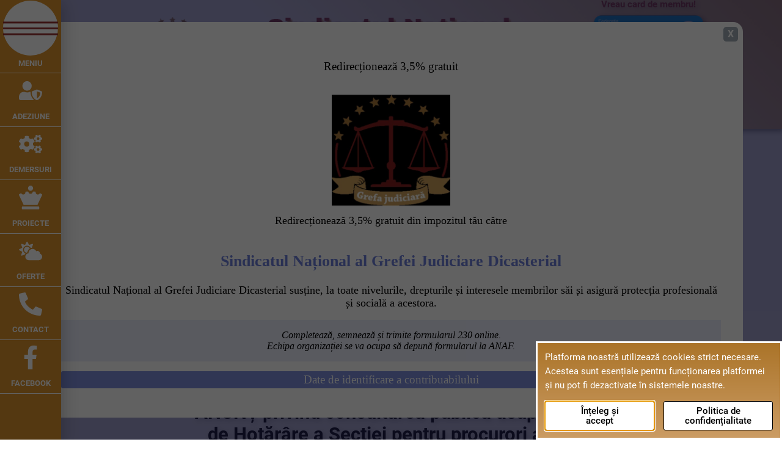

--- FILE ---
content_type: text/html; charset=UTF-8
request_url: https://grefajudiciara.ro/anunt-privind-consultarea-publica-asupra-proiectului-de-hotarare-a-sectiei-pentru-procurori-a-consiliului-superior-al-magistraturii-pentru-aprobarea-regulamentului-de-ordine-interioara-al-parchetelor/
body_size: 26072
content:
<!doctype html><html lang="ro-RO"><head><meta charset="UTF-8"><meta name="viewport" content="width=device-width, initial-scale=1"><link rel="profile" href="https://gmpg.org/xfn/11"><title>ANUNȚ privind consultarea publică asupra proiectului de Hotărâre a Secției pentru procurori a Consiliului Superior al Magistraturii pentru aprobarea Regulamentului de ordine interioară al parchetelor - Sindicatul Național al Grefei Judiciare Dicasterial</title><meta name="dc.title" content="ANUNȚ privind consultarea publică asupra proiectului de Hotărâre a Secției pentru procurori a Consiliului Superior al Magistraturii pentru aprobarea Regulamentului de ordine interioară al parchetelor - Sindicatul Național al Grefei Judiciare Dicasterial"><meta name="dc.description" content="Consiliul Superior al Magistraturii a declanșat consultarea publică a proiectului de Hotărâre a Secției pentru procurori a Consiliului Superior al Magistraturii pentru aprobarea Regulamentului de ordine interioară al parchetelor, procedură în cadrul căreia, în condițiile prevederilor art. 7 alin. (6) din lege, organizațiile societății civile, asociațiile profesionale, persoanele interesate pot&hellip;"><meta name="dc.relation" content="https://grefajudiciara.ro/anunt-privind-consultarea-publica-asupra-proiectului-de-hotarare-a-sectiei-pentru-procurori-a-consiliului-superior-al-magistraturii-pentru-aprobarea-regulamentului-de-ordine-interioara-al-parchetelor/"><meta name="dc.source" content="https://grefajudiciara.ro/"><meta name="dc.language" content="ro_RO"><meta name="description" content="Consiliul Superior al Magistraturii a declanșat consultarea publică a proiectului de Hotărâre a Secției pentru procurori a Consiliului Superior al Magistraturii pentru aprobarea Regulamentului de ordine interioară al parchetelor, procedură în cadrul căreia, în condițiile prevederilor art. 7 alin. (6) din lege, organizațiile societății civile, asociațiile profesionale, persoanele interesate pot&hellip;"><meta name="robots" content="index, follow, max-snippet:-1, max-image-preview:large, max-video-preview:-1"><link rel="canonical" href="https://grefajudiciara.ro/anunt-privind-consultarea-publica-asupra-proiectului-de-hotarare-a-sectiei-pentru-procurori-a-consiliului-superior-al-magistraturii-pentru-aprobarea-regulamentului-de-ordine-interioara-al-parchetelor/"><meta property="og:url" content="https://grefajudiciara.ro/anunt-privind-consultarea-publica-asupra-proiectului-de-hotarare-a-sectiei-pentru-procurori-a-consiliului-superior-al-magistraturii-pentru-aprobarea-regulamentului-de-ordine-interioara-al-parchetelor/"><meta property="og:site_name" content="Sindicatul Național al Grefei Judiciare Dicasterial"><meta property="og:locale" content="ro_RO"><meta property="og:type" content="article"><meta property="article:author" content="https://www.facebook.com/Dicasterial"><meta property="article:publisher" content="https://www.facebook.com/Dicasterial"><meta property="article:section" content="Articole publicate"><meta property="og:title" content="ANUNȚ privind consultarea publică asupra proiectului de Hotărâre a Secției pentru procurori a Consiliului Superior al Magistraturii pentru aprobarea Regulamentului de ordine interioară al parchetelor - Sindicatul Național al Grefei Judiciare Dicasterial"><meta property="og:description" content="Consiliul Superior al Magistraturii a declanșat consultarea publică a proiectului de Hotărâre a Secției pentru procurori a Consiliului Superior al Magistraturii pentru aprobarea Regulamentului de ordine interioară al parchetelor, procedură în cadrul căreia, în condițiile prevederilor art. 7 alin. (6) din lege, organizațiile societății civile, asociațiile profesionale, persoanele interesate pot&hellip;"><meta property="og:image" content="https://grefajudiciara.ro/wp-content/uploads/2023/07/consult-publica.jpg"><meta property="og:image:secure_url" content="https://grefajudiciara.ro/wp-content/uploads/2023/07/consult-publica.jpg"><meta property="og:image:width" content="750"><meta property="og:image:height" content="439"><meta name="twitter:card" content="summary"><meta name="twitter:title" content="ANUNȚ privind consultarea publică asupra proiectului de Hotărâre a Secției pentru procurori a Consiliului Superior al Magistraturii pentru aprobarea Regulamentului de ordine interioară al parchetelor - Sindicatul Național al Grefei Judiciare Dicasterial"><meta name="twitter:description" content="Consiliul Superior al Magistraturii a declanșat consultarea publică a proiectului de Hotărâre a Secției pentru procurori a Consiliului Superior al Magistraturii pentru aprobarea Regulamentului de ordine interioară al parchetelor, procedură în cadrul căreia, în condițiile prevederilor art. 7 alin. (6) din lege, organizațiile societății civile, asociațiile profesionale, persoanele interesate pot&hellip;"><meta name="twitter:image" content="https://grefajudiciara.ro/wp-content/uploads/2023/07/consult-publica.jpg"><style id='wp-img-auto-sizes-contain-inline-css'>img:is([sizes=auto i],[sizes^="auto," i]){contain-intrinsic-size:3000px 1500px}
/*# sourceURL=wp-img-auto-sizes-contain-inline-css */</style><link data-optimized="1" rel='stylesheet' id='flatpickr-min-css' href='https://grefajudiciara.ro/wp-content/litespeed/css/a392d274f082d12e63d3693ab243e449.css?ver=3e449' media='all' /><link data-optimized="1" rel='stylesheet' id='wp-block-library-css' href='https://grefajudiciara.ro/wp-content/litespeed/css/fd8ae5c2e92ed408389ce771143d467b.css?ver=d467b' media='all' /><style id='wpseopress-local-business-style-inline-css'>span.wp-block-wpseopress-local-business-field{margin-right:8px}

/*# sourceURL=https://grefajudiciara.ro/wp-content/plugins/wp-seopress-pro/public/editor/blocks/local-business/style-index.css */</style><style id='wpseopress-table-of-contents-style-inline-css'>.wp-block-wpseopress-table-of-contents li.active>a{font-weight:bold}

/*# sourceURL=https://grefajudiciara.ro/wp-content/plugins/wp-seopress-pro/public/editor/blocks/table-of-contents/style-index.css */</style><style id='global-styles-inline-css'>:root{--wp--preset--aspect-ratio--square: 1;--wp--preset--aspect-ratio--4-3: 4/3;--wp--preset--aspect-ratio--3-4: 3/4;--wp--preset--aspect-ratio--3-2: 3/2;--wp--preset--aspect-ratio--2-3: 2/3;--wp--preset--aspect-ratio--16-9: 16/9;--wp--preset--aspect-ratio--9-16: 9/16;--wp--preset--color--black: #000000;--wp--preset--color--cyan-bluish-gray: #abb8c3;--wp--preset--color--white: #ffffff;--wp--preset--color--pale-pink: #f78da7;--wp--preset--color--vivid-red: #cf2e2e;--wp--preset--color--luminous-vivid-orange: #ff6900;--wp--preset--color--luminous-vivid-amber: #fcb900;--wp--preset--color--light-green-cyan: #7bdcb5;--wp--preset--color--vivid-green-cyan: #00d084;--wp--preset--color--pale-cyan-blue: #8ed1fc;--wp--preset--color--vivid-cyan-blue: #0693e3;--wp--preset--color--vivid-purple: #9b51e0;--wp--preset--gradient--vivid-cyan-blue-to-vivid-purple: linear-gradient(135deg,rgb(6,147,227) 0%,rgb(155,81,224) 100%);--wp--preset--gradient--light-green-cyan-to-vivid-green-cyan: linear-gradient(135deg,rgb(122,220,180) 0%,rgb(0,208,130) 100%);--wp--preset--gradient--luminous-vivid-amber-to-luminous-vivid-orange: linear-gradient(135deg,rgb(252,185,0) 0%,rgb(255,105,0) 100%);--wp--preset--gradient--luminous-vivid-orange-to-vivid-red: linear-gradient(135deg,rgb(255,105,0) 0%,rgb(207,46,46) 100%);--wp--preset--gradient--very-light-gray-to-cyan-bluish-gray: linear-gradient(135deg,rgb(238,238,238) 0%,rgb(169,184,195) 100%);--wp--preset--gradient--cool-to-warm-spectrum: linear-gradient(135deg,rgb(74,234,220) 0%,rgb(151,120,209) 20%,rgb(207,42,186) 40%,rgb(238,44,130) 60%,rgb(251,105,98) 80%,rgb(254,248,76) 100%);--wp--preset--gradient--blush-light-purple: linear-gradient(135deg,rgb(255,206,236) 0%,rgb(152,150,240) 100%);--wp--preset--gradient--blush-bordeaux: linear-gradient(135deg,rgb(254,205,165) 0%,rgb(254,45,45) 50%,rgb(107,0,62) 100%);--wp--preset--gradient--luminous-dusk: linear-gradient(135deg,rgb(255,203,112) 0%,rgb(199,81,192) 50%,rgb(65,88,208) 100%);--wp--preset--gradient--pale-ocean: linear-gradient(135deg,rgb(255,245,203) 0%,rgb(182,227,212) 50%,rgb(51,167,181) 100%);--wp--preset--gradient--electric-grass: linear-gradient(135deg,rgb(202,248,128) 0%,rgb(113,206,126) 100%);--wp--preset--gradient--midnight: linear-gradient(135deg,rgb(2,3,129) 0%,rgb(40,116,252) 100%);--wp--preset--font-size--small: 13px;--wp--preset--font-size--medium: 20px;--wp--preset--font-size--large: 36px;--wp--preset--font-size--x-large: 42px;--wp--preset--spacing--20: 0.44rem;--wp--preset--spacing--30: 0.67rem;--wp--preset--spacing--40: 1rem;--wp--preset--spacing--50: 1.5rem;--wp--preset--spacing--60: 2.25rem;--wp--preset--spacing--70: 3.38rem;--wp--preset--spacing--80: 5.06rem;--wp--preset--shadow--natural: 6px 6px 9px rgba(0, 0, 0, 0.2);--wp--preset--shadow--deep: 12px 12px 50px rgba(0, 0, 0, 0.4);--wp--preset--shadow--sharp: 6px 6px 0px rgba(0, 0, 0, 0.2);--wp--preset--shadow--outlined: 6px 6px 0px -3px rgb(255, 255, 255), 6px 6px rgb(0, 0, 0);--wp--preset--shadow--crisp: 6px 6px 0px rgb(0, 0, 0);}:root { --wp--style--global--content-size: 800px;--wp--style--global--wide-size: 1200px; }:where(body) { margin: 0; }.wp-site-blocks > .alignleft { float: left; margin-right: 2em; }.wp-site-blocks > .alignright { float: right; margin-left: 2em; }.wp-site-blocks > .aligncenter { justify-content: center; margin-left: auto; margin-right: auto; }:where(.wp-site-blocks) > * { margin-block-start: 24px; margin-block-end: 0; }:where(.wp-site-blocks) > :first-child { margin-block-start: 0; }:where(.wp-site-blocks) > :last-child { margin-block-end: 0; }:root { --wp--style--block-gap: 24px; }:root :where(.is-layout-flow) > :first-child{margin-block-start: 0;}:root :where(.is-layout-flow) > :last-child{margin-block-end: 0;}:root :where(.is-layout-flow) > *{margin-block-start: 24px;margin-block-end: 0;}:root :where(.is-layout-constrained) > :first-child{margin-block-start: 0;}:root :where(.is-layout-constrained) > :last-child{margin-block-end: 0;}:root :where(.is-layout-constrained) > *{margin-block-start: 24px;margin-block-end: 0;}:root :where(.is-layout-flex){gap: 24px;}:root :where(.is-layout-grid){gap: 24px;}.is-layout-flow > .alignleft{float: left;margin-inline-start: 0;margin-inline-end: 2em;}.is-layout-flow > .alignright{float: right;margin-inline-start: 2em;margin-inline-end: 0;}.is-layout-flow > .aligncenter{margin-left: auto !important;margin-right: auto !important;}.is-layout-constrained > .alignleft{float: left;margin-inline-start: 0;margin-inline-end: 2em;}.is-layout-constrained > .alignright{float: right;margin-inline-start: 2em;margin-inline-end: 0;}.is-layout-constrained > .aligncenter{margin-left: auto !important;margin-right: auto !important;}.is-layout-constrained > :where(:not(.alignleft):not(.alignright):not(.alignfull)){max-width: var(--wp--style--global--content-size);margin-left: auto !important;margin-right: auto !important;}.is-layout-constrained > .alignwide{max-width: var(--wp--style--global--wide-size);}body .is-layout-flex{display: flex;}.is-layout-flex{flex-wrap: wrap;align-items: center;}.is-layout-flex > :is(*, div){margin: 0;}body .is-layout-grid{display: grid;}.is-layout-grid > :is(*, div){margin: 0;}body{padding-top: 0px;padding-right: 0px;padding-bottom: 0px;padding-left: 0px;}a:where(:not(.wp-element-button)){text-decoration: underline;}:root :where(.wp-element-button, .wp-block-button__link){background-color: #32373c;border-width: 0;color: #fff;font-family: inherit;font-size: inherit;font-style: inherit;font-weight: inherit;letter-spacing: inherit;line-height: inherit;padding-top: calc(0.667em + 2px);padding-right: calc(1.333em + 2px);padding-bottom: calc(0.667em + 2px);padding-left: calc(1.333em + 2px);text-decoration: none;text-transform: inherit;}.has-black-color{color: var(--wp--preset--color--black) !important;}.has-cyan-bluish-gray-color{color: var(--wp--preset--color--cyan-bluish-gray) !important;}.has-white-color{color: var(--wp--preset--color--white) !important;}.has-pale-pink-color{color: var(--wp--preset--color--pale-pink) !important;}.has-vivid-red-color{color: var(--wp--preset--color--vivid-red) !important;}.has-luminous-vivid-orange-color{color: var(--wp--preset--color--luminous-vivid-orange) !important;}.has-luminous-vivid-amber-color{color: var(--wp--preset--color--luminous-vivid-amber) !important;}.has-light-green-cyan-color{color: var(--wp--preset--color--light-green-cyan) !important;}.has-vivid-green-cyan-color{color: var(--wp--preset--color--vivid-green-cyan) !important;}.has-pale-cyan-blue-color{color: var(--wp--preset--color--pale-cyan-blue) !important;}.has-vivid-cyan-blue-color{color: var(--wp--preset--color--vivid-cyan-blue) !important;}.has-vivid-purple-color{color: var(--wp--preset--color--vivid-purple) !important;}.has-black-background-color{background-color: var(--wp--preset--color--black) !important;}.has-cyan-bluish-gray-background-color{background-color: var(--wp--preset--color--cyan-bluish-gray) !important;}.has-white-background-color{background-color: var(--wp--preset--color--white) !important;}.has-pale-pink-background-color{background-color: var(--wp--preset--color--pale-pink) !important;}.has-vivid-red-background-color{background-color: var(--wp--preset--color--vivid-red) !important;}.has-luminous-vivid-orange-background-color{background-color: var(--wp--preset--color--luminous-vivid-orange) !important;}.has-luminous-vivid-amber-background-color{background-color: var(--wp--preset--color--luminous-vivid-amber) !important;}.has-light-green-cyan-background-color{background-color: var(--wp--preset--color--light-green-cyan) !important;}.has-vivid-green-cyan-background-color{background-color: var(--wp--preset--color--vivid-green-cyan) !important;}.has-pale-cyan-blue-background-color{background-color: var(--wp--preset--color--pale-cyan-blue) !important;}.has-vivid-cyan-blue-background-color{background-color: var(--wp--preset--color--vivid-cyan-blue) !important;}.has-vivid-purple-background-color{background-color: var(--wp--preset--color--vivid-purple) !important;}.has-black-border-color{border-color: var(--wp--preset--color--black) !important;}.has-cyan-bluish-gray-border-color{border-color: var(--wp--preset--color--cyan-bluish-gray) !important;}.has-white-border-color{border-color: var(--wp--preset--color--white) !important;}.has-pale-pink-border-color{border-color: var(--wp--preset--color--pale-pink) !important;}.has-vivid-red-border-color{border-color: var(--wp--preset--color--vivid-red) !important;}.has-luminous-vivid-orange-border-color{border-color: var(--wp--preset--color--luminous-vivid-orange) !important;}.has-luminous-vivid-amber-border-color{border-color: var(--wp--preset--color--luminous-vivid-amber) !important;}.has-light-green-cyan-border-color{border-color: var(--wp--preset--color--light-green-cyan) !important;}.has-vivid-green-cyan-border-color{border-color: var(--wp--preset--color--vivid-green-cyan) !important;}.has-pale-cyan-blue-border-color{border-color: var(--wp--preset--color--pale-cyan-blue) !important;}.has-vivid-cyan-blue-border-color{border-color: var(--wp--preset--color--vivid-cyan-blue) !important;}.has-vivid-purple-border-color{border-color: var(--wp--preset--color--vivid-purple) !important;}.has-vivid-cyan-blue-to-vivid-purple-gradient-background{background: var(--wp--preset--gradient--vivid-cyan-blue-to-vivid-purple) !important;}.has-light-green-cyan-to-vivid-green-cyan-gradient-background{background: var(--wp--preset--gradient--light-green-cyan-to-vivid-green-cyan) !important;}.has-luminous-vivid-amber-to-luminous-vivid-orange-gradient-background{background: var(--wp--preset--gradient--luminous-vivid-amber-to-luminous-vivid-orange) !important;}.has-luminous-vivid-orange-to-vivid-red-gradient-background{background: var(--wp--preset--gradient--luminous-vivid-orange-to-vivid-red) !important;}.has-very-light-gray-to-cyan-bluish-gray-gradient-background{background: var(--wp--preset--gradient--very-light-gray-to-cyan-bluish-gray) !important;}.has-cool-to-warm-spectrum-gradient-background{background: var(--wp--preset--gradient--cool-to-warm-spectrum) !important;}.has-blush-light-purple-gradient-background{background: var(--wp--preset--gradient--blush-light-purple) !important;}.has-blush-bordeaux-gradient-background{background: var(--wp--preset--gradient--blush-bordeaux) !important;}.has-luminous-dusk-gradient-background{background: var(--wp--preset--gradient--luminous-dusk) !important;}.has-pale-ocean-gradient-background{background: var(--wp--preset--gradient--pale-ocean) !important;}.has-electric-grass-gradient-background{background: var(--wp--preset--gradient--electric-grass) !important;}.has-midnight-gradient-background{background: var(--wp--preset--gradient--midnight) !important;}.has-small-font-size{font-size: var(--wp--preset--font-size--small) !important;}.has-medium-font-size{font-size: var(--wp--preset--font-size--medium) !important;}.has-large-font-size{font-size: var(--wp--preset--font-size--large) !important;}.has-x-large-font-size{font-size: var(--wp--preset--font-size--x-large) !important;}
:root :where(.wp-block-pullquote){font-size: 1.5em;line-height: 1.6;}
/*# sourceURL=global-styles-inline-css */</style><link data-optimized="1" rel='stylesheet' id='hello-elementor-css' href='https://grefajudiciara.ro/wp-content/litespeed/css/dbda60c5dc131c671d86fe99d27da8c9.css?ver=da8c9' media='all' /><link data-optimized="1" rel='stylesheet' id='hello-elementor-theme-style-css' href='https://grefajudiciara.ro/wp-content/litespeed/css/53a4eeb68d5ba1a2a8752745c47c5609.css?ver=c5609' media='all' /><link data-optimized="1" rel='stylesheet' id='elementor-frontend-css' href='https://grefajudiciara.ro/wp-content/litespeed/css/9433080660d3da9918f23c41ecee99f9.css?ver=e99f9' media='all' /><link data-optimized="1" rel='stylesheet' id='widget-image-css' href='https://grefajudiciara.ro/wp-content/litespeed/css/c6384827a3b754bb34df2313f7524713.css?ver=24713' media='all' /><link data-optimized="1" rel='stylesheet' id='e-sticky-css' href='https://grefajudiciara.ro/wp-content/litespeed/css/097ef790a3e1e6090ecf393d9c97ff8d.css?ver=7ff8d' media='all' /><link data-optimized="1" rel='stylesheet' id='e-animation-fadeIn-css' href='https://grefajudiciara.ro/wp-content/litespeed/css/f78965e95ffccde0548edafb638aa84f.css?ver=aa84f' media='all' /><link data-optimized="1" rel='stylesheet' id='widget-heading-css' href='https://grefajudiciara.ro/wp-content/litespeed/css/172aab282a5d7ecffd9f43b053fce997.css?ver=ce997' media='all' /><link data-optimized="1" rel='stylesheet' id='e-animation-shrink-css' href='https://grefajudiciara.ro/wp-content/litespeed/css/77f5bea8bd0ece3690e02191e46d25aa.css?ver=d25aa' media='all' /><link data-optimized="1" rel='stylesheet' id='widget-post-info-css' href='https://grefajudiciara.ro/wp-content/litespeed/css/975b306b5686d8514b9a484dd6f2f2c6.css?ver=2f2c6' media='all' /><link data-optimized="1" rel='stylesheet' id='widget-icon-list-css' href='https://grefajudiciara.ro/wp-content/litespeed/css/f07db7aa0b07ab6f33efccc023f06ea3.css?ver=06ea3' media='all' /><link data-optimized="1" rel='stylesheet' id='swiper-css' href='https://grefajudiciara.ro/wp-content/litespeed/css/10144059caabb7d22d4539db79785f3c.css?ver=85f3c' media='all' /><link data-optimized="1" rel='stylesheet' id='e-swiper-css' href='https://grefajudiciara.ro/wp-content/litespeed/css/bece32f0b3abd2a982c8266d4a26cbe7.css?ver=6cbe7' media='all' /><link data-optimized="1" rel='stylesheet' id='widget-image-carousel-css' href='https://grefajudiciara.ro/wp-content/litespeed/css/61c9cb6057ea21c3638fe39a08f28e54.css?ver=28e54' media='all' /><link data-optimized="1" rel='stylesheet' id='widget-post-navigation-css' href='https://grefajudiciara.ro/wp-content/litespeed/css/19eb3e15637d4c0b11f27d4806859157.css?ver=59157' media='all' /><link data-optimized="1" rel='stylesheet' id='e-popup-css' href='https://grefajudiciara.ro/wp-content/litespeed/css/44287faa71fa2c2632abbc7e899de0e7.css?ver=de0e7' media='all' /><link data-optimized="1" rel='stylesheet' id='widget-call-to-action-css' href='https://grefajudiciara.ro/wp-content/litespeed/css/f9b6b34c460292993c29f0df12db3e88.css?ver=b3e88' media='all' /><link data-optimized="1" rel='stylesheet' id='e-transitions-css' href='https://grefajudiciara.ro/wp-content/litespeed/css/276f16dd6771055c9a19241ce20e1b98.css?ver=e1b98' media='all' /><link data-optimized="1" rel='stylesheet' id='e-flatpickr-css' href='https://grefajudiciara.ro/wp-content/litespeed/css/f18e71809b90d95c8e7aeb46b6465bca.css?ver=65bca' media='all' /><link data-optimized="1" rel='stylesheet' id='e-addons-multilevel-menu-css' href='https://grefajudiciara.ro/wp-content/litespeed/css/be204ba324e22249438551ce614bf53d.css?ver=bf53d' media='all' /><link data-optimized="1" rel='stylesheet' id='elementor-post-2951-css' href='https://grefajudiciara.ro/wp-content/litespeed/css/dcc18bdd5d36571d843ff410ea7ed77e.css?ver=ed77e' media='all' /><link data-optimized="1" rel='stylesheet' id='elementor-post-4313-css' href='https://grefajudiciara.ro/wp-content/litespeed/css/ae412324416c018b0734239746201fdb.css?ver=01fdb' media='all' /><link data-optimized="1" rel='stylesheet' id='elementor-post-4415-css' href='https://grefajudiciara.ro/wp-content/litespeed/css/ef4351e7f8969c04d38cf4fb36b8e3e4.css?ver=8e3e4' media='all' /><link data-optimized="1" rel='stylesheet' id='elementor-post-4711-css' href='https://grefajudiciara.ro/wp-content/litespeed/css/9c58125a30ed5203acd553dadd582cf3.css?ver=82cf3' media='all' /><link data-optimized="1" rel='stylesheet' id='elementor-post-10895-css' href='https://grefajudiciara.ro/wp-content/litespeed/css/08e4acf418867e3b76471b54fab42237.css?ver=42237' media='all' /><link data-optimized="1" rel='stylesheet' id='elementor-post-4951-css' href='https://grefajudiciara.ro/wp-content/litespeed/css/3d311be71233a3468b5a325c3f06f40a.css?ver=6f40a' media='all' /><link data-optimized="1" rel='stylesheet' id='hello-elementor-child-style-css' href='https://grefajudiciara.ro/wp-content/litespeed/css/22c88d284ea9520362731f76711d6ad2.css?ver=d6ad2' media='all' /> <script src="https://grefajudiciara.ro/wp-includes/js/jquery/jquery.min.js" id="jquery-core-js"></script> <script data-optimized="1" src="https://grefajudiciara.ro/wp-content/litespeed/js/4025485b28ab2ac37706967f83727752.js?ver=27752" id="jquery-migrate-js" defer data-deferred="1"></script> <link rel="https://api.w.org/" href="https://grefajudiciara.ro/wp-json/" /><link rel="alternate" title="JSON" type="application/json" href="https://grefajudiciara.ro/wp-json/wp/v2/posts/9093" /><script src="https://formular230.ro/share/577fa561a10" defer data-deferred="1"></script> <style>.e-con.e-parent:nth-of-type(n+4):not(.e-lazyloaded):not(.e-no-lazyload),
				.e-con.e-parent:nth-of-type(n+4):not(.e-lazyloaded):not(.e-no-lazyload) * {
					background-image: none !important;
				}
				@media screen and (max-height: 1024px) {
					.e-con.e-parent:nth-of-type(n+3):not(.e-lazyloaded):not(.e-no-lazyload),
					.e-con.e-parent:nth-of-type(n+3):not(.e-lazyloaded):not(.e-no-lazyload) * {
						background-image: none !important;
					}
				}
				@media screen and (max-height: 640px) {
					.e-con.e-parent:nth-of-type(n+2):not(.e-lazyloaded):not(.e-no-lazyload),
					.e-con.e-parent:nth-of-type(n+2):not(.e-lazyloaded):not(.e-no-lazyload) * {
						background-image: none !important;
					}
				}</style><link rel="icon" href="https://grefajudiciara.ro/wp-content/uploads/2018/06/Logo-Sindicatul-National-al-Grefei-Judiciare-100x100.png" sizes="32x32" /><link rel="icon" href="https://grefajudiciara.ro/wp-content/uploads/2018/06/Logo-Sindicatul-National-al-Grefei-Judiciare.png" sizes="192x192" /><link rel="apple-touch-icon" href="https://grefajudiciara.ro/wp-content/uploads/2018/06/Logo-Sindicatul-National-al-Grefei-Judiciare.png" /><meta name="msapplication-TileImage" content="https://grefajudiciara.ro/wp-content/uploads/2018/06/Logo-Sindicatul-National-al-Grefei-Judiciare.png" /><link rel="manifest" href="/manifest.json"><link rel="prefetch" href="/manifest.json"><meta name="theme-color" content="#d5e0eb"><meta name="msapplication-config" content="/ieconfig.xml"><meta name="application-name" content="Sindicatul Național al Grefei Judiciare"><meta name="msapplication-tooltip" content="*IDentitate profesională"><meta name="msapplication-starturl" content="https://grefajudiciara.ro"><meta name="msapplication-navbutton-color" content="#d5e0eb"><meta name="msapplication-TileImage" content="/wp-content/uploads/pwa/icon-pwa-144.png?v=36"><meta name="msapplication-TileColor" content="#d5e0eb"><meta name="msapplication-square150x150logo" content="/wp-content/uploads/pwa/icon-pwa-150.png?v=36"><meta name="msapplication-square70x70logo" content="/wp-content/uploads/pwa/icon-pwa-70.png?v=36"><meta name="mobile-web-app-capable" content="yes"><meta name="apple-mobile-web-app-title" content="Dicasterial"><meta name="apple-mobile-web-app-status-bar-style" content="default"><link rel="apple-touch-icon" href="/wp-content/uploads/pwa/apple-touch-icon-180.png?v=1716530800"><link rel="apple-touch-icon" sizes="167x167" href="/wp-content/uploads/pwa/apple-touch-icon-167.png?v=1716530800"><link rel="apple-touch-icon" sizes="152x152" href="/wp-content/uploads/pwa/apple-touch-icon-152.png?v=1716530800"><link rel="apple-touch-icon" sizes="120x120" href="/wp-content/uploads/pwa/apple-touch-icon-120.png?v=1716530800"><link rel="apple-touch-icon" sizes="114x114" href="/wp-content/uploads/pwa/apple-touch-icon-114.png?v=1716530800"><link rel="apple-touch-icon" sizes="76x76" href="/wp-content/uploads/pwa/apple-touch-icon-76.png?v=1716530800"><link rel="apple-touch-icon" sizes="72x72" href="/wp-content/uploads/pwa/apple-touch-icon-72.png?v=1716530800"><link rel="apple-touch-icon" sizes="57x57" href="/wp-content/uploads/pwa/apple-touch-icon-57.png?v=1716530800"></head><body class="wp-singular post-template-default single single-post postid-9093 single-format-standard wp-embed-responsive wp-theme-hello-elementor wp-child-theme-hello-theme-child-master hello-elementor-default elementor-default elementor-kit-2951 elementor-page-4711"><a class="skip-link screen-reader-text" href="#content">Sari la conținut</a><header data-elementor-type="header" data-elementor-id="4313" class="elementor elementor-4313 elementor-location-header" data-elementor-post-type="elementor_library"><div class="elementor-element elementor-element-2826e25 e-con-full animated-fast header-2 elementor-hidden-mobile e-flex elementor-invisible e-con e-parent" data-id="2826e25" data-element_type="container" data-settings="{&quot;background_background&quot;:&quot;gradient&quot;,&quot;sticky&quot;:&quot;top&quot;,&quot;sticky_on&quot;:[&quot;desktop&quot;,&quot;tablet&quot;],&quot;animation&quot;:&quot;fadeIn&quot;,&quot;sticky_effects_offset&quot;:300,&quot;animation_delay&quot;:500,&quot;sticky_offset&quot;:0,&quot;sticky_anchor_link_offset&quot;:0}"><div class="elementor-element elementor-element-d2f93bc elementor-widget elementor-widget-image" data-id="d2f93bc" data-element_type="widget" data-widget_type="image.default"><div class="elementor-widget-container">
<a href="https://grefajudiciara.ro">
<img fetchpriority="high" width="728" height="180" src="https://grefajudiciara.ro/wp-content/uploads/2022/03/logo-dicasterial.webp" class="attachment-medium_large size-medium_large wp-image-10494" alt="" srcset="https://grefajudiciara.ro/wp-content/uploads/2022/03/logo-dicasterial.webp 728w, https://grefajudiciara.ro/wp-content/uploads/2022/03/logo-dicasterial-300x74.webp 300w" sizes="(max-width: 728px) 100vw, 728px" />								</a></div></div></div><div class="elementor-element elementor-element-1bfb4d0 e-con-full animated-fast header-1 elementor-hidden-mobile e-flex elementor-invisible e-con e-parent" data-id="1bfb4d0" data-element_type="container" data-settings="{&quot;background_background&quot;:&quot;gradient&quot;,&quot;animation&quot;:&quot;fadeIn&quot;}"><div class="elementor-element elementor-element-77f4956 e-con-full e-flex e-con e-child" data-id="77f4956" data-element_type="container"><div class="elementor-element elementor-element-7b165f0 e-con-full e-flex e-con e-child" data-id="7b165f0" data-element_type="container"><div class="elementor-element elementor-element-345081b elementor-widget elementor-widget-image" data-id="345081b" data-element_type="widget" data-skip-lazy="&quot;1&quot;" data-widget_type="image.default"><div class="elementor-widget-container">
<a href="https://grefajudiciara.ro">
<img fetchpriority="high" width="728" height="180" src="https://grefajudiciara.ro/wp-content/uploads/2022/03/logo-dicasterial.webp" class="attachment-medium_large size-medium_large wp-image-10494" alt="" srcset="https://grefajudiciara.ro/wp-content/uploads/2022/03/logo-dicasterial.webp 728w, https://grefajudiciara.ro/wp-content/uploads/2022/03/logo-dicasterial-300x74.webp 300w" sizes="(max-width: 728px) 100vw, 728px" />								</a></div></div></div><div class="elementor-element elementor-element-12fb539 e-con-full e-flex e-con e-child" data-id="12fb539" data-element_type="container"><div class="elementor-element elementor-element-bc12e55 elementor-widget elementor-widget-heading" data-id="bc12e55" data-element_type="widget" data-widget_type="heading.default"><div class="elementor-widget-container"><h2 class="elementor-heading-title elementor-size-default">Vreau card de membru!</h2></div></div><div class="elementor-element elementor-element-5c38275 elementor-widget elementor-widget-image" data-id="5c38275" data-element_type="widget" data-widget_type="image.default"><div class="elementor-widget-container">
<a href="https://grefajudiciara.ro/cardul-avantaje-publisind-dicasterial/">
<img width="768" height="478" src="https://grefajudiciara.ro/wp-content/uploads/2022/03/card-avantaje-768x478.webp" class="elementor-animation-shrink attachment-medium_large size-medium_large wp-image-10564" alt="" srcset="https://grefajudiciara.ro/wp-content/uploads/2022/03/card-avantaje-768x478.webp 768w, https://grefajudiciara.ro/wp-content/uploads/2022/03/card-avantaje-300x187.webp 300w, https://grefajudiciara.ro/wp-content/uploads/2022/03/card-avantaje.webp 800w" sizes="(max-width: 768px) 100vw, 768px" />								</a></div></div></div></div></div><div class="elementor-element elementor-element-7c25d01 e-con-full animated-fast elementor-hidden-desktop elementor-hidden-tablet e-flex elementor-invisible e-con e-parent" data-id="7c25d01" data-element_type="container" data-settings="{&quot;background_background&quot;:&quot;gradient&quot;,&quot;animation&quot;:&quot;fadeIn&quot;,&quot;animation_mobile&quot;:&quot;fadeIn&quot;}"><div class="elementor-element elementor-element-30a6ff0 elementor-widget elementor-widget-image" data-id="30a6ff0" data-element_type="widget" data-skip-lazy="&quot;1&quot;" data-widget_type="image.default"><div class="elementor-widget-container">
<a href="https://grefajudiciara.ro">
<img fetchpriority="high" width="728" height="180" src="https://grefajudiciara.ro/wp-content/uploads/2022/03/logo-dicasterial.webp" class="attachment-medium_large size-medium_large wp-image-10494" alt="" srcset="https://grefajudiciara.ro/wp-content/uploads/2022/03/logo-dicasterial.webp 728w, https://grefajudiciara.ro/wp-content/uploads/2022/03/logo-dicasterial-300x74.webp 300w" sizes="(max-width: 728px) 100vw, 728px" />								</a></div></div><div class="elementor-element elementor-element-a46ab6b e-con-full e-flex e-con e-child" data-id="a46ab6b" data-element_type="container"><div class="elementor-element elementor-element-1c0b337 e-con-full e-flex e-con e-child" data-id="1c0b337" data-element_type="container"><div class="elementor-element elementor-element-595f078 elementor-widget elementor-widget-heading" data-id="595f078" data-element_type="widget" data-widget_type="heading.default"><div class="elementor-widget-container"><h2 class="elementor-heading-title elementor-size-default">Vreau card de membru!</h2></div></div><div class="elementor-element elementor-element-cff91ff elementor-widget elementor-widget-image" data-id="cff91ff" data-element_type="widget" data-widget_type="image.default"><div class="elementor-widget-container">
<a href="https://grefajudiciara.ro/cardul-avantaje-publisind-dicasterial/">
<img width="768" height="478" src="https://grefajudiciara.ro/wp-content/uploads/2022/03/card-avantaje-768x478.webp" class="elementor-animation-shrink attachment-medium_large size-medium_large wp-image-10564" alt="" srcset="https://grefajudiciara.ro/wp-content/uploads/2022/03/card-avantaje-768x478.webp 768w, https://grefajudiciara.ro/wp-content/uploads/2022/03/card-avantaje-300x187.webp 300w, https://grefajudiciara.ro/wp-content/uploads/2022/03/card-avantaje.webp 800w" sizes="(max-width: 768px) 100vw, 768px" />								</a></div></div></div><div class="elementor-element elementor-element-2fd8705 e-con-full e-flex e-con e-child" data-id="2fd8705" data-element_type="container"><div class="elementor-element elementor-element-62dcf0f e-add-mlm-trigger-hamburger e-add-mlm-pos-fix_lr e-add-mlm-pos-left elementor-widget elementor-widget-e-multilevel-menu" data-id="62dcf0f" data-element_type="widget" data-settings="{&quot;mlmenu_trigger&quot;:&quot;hamburger&quot;,&quot;mlmenu_useActiveItemAsBackLabel&quot;:&quot;yes&quot;,&quot;animation_style&quot;:&quot;1&quot;}" data-widget_type="e-multilevel-menu.default"><div class="elementor-widget-container"><div id="e-add-multilevel-menu-62dcf0f" class="e-add-multilevel-menu dl-menuwrapper" data-back-label=""><div class="dl-trigger dl-hamburger"><div class="dl-bars"></span><span class="dl-bar-1"></span><span class="dl-bar-2"></span><span class="dl-bar-3"></span></div></div><div class="e-add-multilevelmenu-overlay"><div class="e-add-multilevelmenu-panel"><nav class="e-add-multilevelmenu-nav" role="navigation" aria-hidden="true"><ul id="e-add-ul-menu-62dcf0f" class="e-add-ul-menu dl-menu dl-menuopen"><li id="menu-item-6337" class="menu-item menu-item-type-custom menu-item-object-custom menu-item-6337"><a href="/"><img src="https://grefajudiciara.ro/wp-content/uploads/2022/03/logo-dicasterial.png.webp" width="300" height="300"></a></li><li id="menu-item-6338" class="menu-item menu-item-type-custom menu-item-object-custom menu-item-6338"><a href="/">Prima pagină</a></li><li id="menu-item-6339" class="menu-item menu-item-type-post_type menu-item-object-page menu-item-6339"><a href="https://grefajudiciara.ro/prezentarea-profesiei/">Prezentarea profesiei</a></li><li id="menu-item-6340" class="menu-item menu-item-type-post_type menu-item-object-page menu-item-6340"><a href="https://grefajudiciara.ro/prezentarea-sindicatului-national-al-grefei-judiciare-dicasterial/">Prezentarea sindicatului</a></li><li id="menu-item-6341" class="menu-item menu-item-type-custom menu-item-object-custom menu-item-has-children menu-item-6341"><a href="#">Statutul sindicatului</a><ul class="sub-menu e-add-menu-item-has-children dl-submenu"><li id="menu-item-6342" class="menu-item menu-item-type-post_type menu-item-object-page menu-item-6342"><a href="https://grefajudiciara.ro/statutul-sindicatului-national-al-grefei-judiciare-dicasterial-ro/">Statutul Sindicatului &#8211; vers. RO</a></li><li id="menu-item-6343" class="menu-item menu-item-type-post_type menu-item-object-page menu-item-6343"><a href="https://grefajudiciara.ro/statutul-sindicatului-national-al-grefei-judiciare-dicasterial-en/">Statutul Sindicatului – vers. EN</a></li></ul></li><li id="menu-item-6344" class="menu-item menu-item-type-post_type menu-item-object-page menu-item-6344"><a href="https://grefajudiciara.ro/structura-organizatorica/">Structura organizatorică</a></li><li id="menu-item-6349" class="menu-item menu-item-type-custom menu-item-object-custom menu-item-has-children menu-item-6349"><a href="#">Afilieri</a><ul class="sub-menu e-add-menu-item-has-children dl-submenu"><li id="menu-item-6350" class="menu-item menu-item-type-post_type menu-item-object-page menu-item-6350"><a href="https://grefajudiciara.ro/federatia-publisind/">Federația PUBLISIND</a></li><li id="menu-item-6351" class="menu-item menu-item-type-post_type menu-item-object-page menu-item-6351"><a href="https://grefajudiciara.ro/blocul-national-sindical/">Blocul Național Sindical (BNS)</a></li><li id="menu-item-6352" class="menu-item menu-item-type-post_type menu-item-object-page menu-item-6352"><a href="https://grefajudiciara.ro/eurofedop/">EUROFEDOP</a></li><li id="menu-item-6353" class="menu-item menu-item-type-post_type menu-item-object-page menu-item-6353"><a href="https://grefajudiciara.ro/organizatia-internationala-a-muncii/">Organizația Internațională a Muncii</a></li></ul></li><li id="menu-item-6357" class="menu-item menu-item-type-post_type menu-item-object-page menu-item-6357"><a href="https://grefajudiciara.ro/inscrierea-in-sindicat/">Înscrierea în sindicat</a></li><li id="menu-item-6355" class="menu-item menu-item-type-post_type menu-item-object-page menu-item-6355"><a href="https://grefajudiciara.ro/demersuri/">Demersuri</a></li><li id="menu-item-6345" class="menu-item menu-item-type-custom menu-item-object-custom menu-item-has-children menu-item-6345"><a href="#">Legislație</a><ul class="sub-menu e-add-menu-item-has-children dl-submenu"><li id="menu-item-6346" class="menu-item menu-item-type-custom menu-item-object-custom menu-item-6346"><a target="_blank" href="http://portal.just.ro/SitePages/acasa.aspx">Portalul instanțelor de judecată</a></li><li id="menu-item-6347" class="menu-item menu-item-type-custom menu-item-object-custom menu-item-6347"><a target="_blank" href="https://www.mpublic.ro/ro/content/harta-unitati-subordonate">Harta unităților de parchet</a></li><li id="menu-item-6348" class="menu-item menu-item-type-post_type menu-item-object-page menu-item-6348"><a href="https://grefajudiciara.ro/legislatie-specifica-profesiei-de-grefier/">Legislație specifică profesiei de grefier</a></li></ul></li><li id="menu-item-6356" class="menu-item menu-item-type-post_type menu-item-object-page menu-item-6356"><a href="https://grefajudiciara.ro/contact/">Contact</a></li><li id="menu-item-6354" class="menu-item menu-item-type-post_type menu-item-object-page menu-item-6354"><a href="https://grefajudiciara.ro/autentificare/">Autentificare</a></li></ul></nav></div></div></div></div></div></div></div></div></header><div data-elementor-type="single-post" data-post-id="9093" data-obj-id="9093" data-elementor-id="4711" class="elementor elementor-4711 e-post-9093 elementor-location-single post-9093 post type-post status-publish format-standard has-post-thumbnail category-articole" data-elementor-post-type="elementor_library"><div class="elementor-element elementor-element-dc25cb7 e-con-full animated-fast e-flex elementor-invisible e-con e-parent" data-id="dc25cb7" data-element_type="container" data-settings="{&quot;animation&quot;:&quot;fadeIn&quot;,&quot;animation_delay&quot;:0}"><div class="elementor-element elementor-element-eb94147 elementor-widget elementor-widget-theme-post-featured-image elementor-widget-image" data-id="eb94147" data-element_type="widget" data-widget_type="theme-post-featured-image.default"><div class="elementor-widget-container">
<img loading="lazy" width="750" height="439" src="https://grefajudiciara.ro/wp-content/uploads/2023/07/consult-publica.jpg.webp" class="attachment-large size-large wp-image-9095" alt="" srcset="https://grefajudiciara.ro/wp-content/uploads/2023/07/consult-publica.jpg.webp 750w, https://grefajudiciara.ro/wp-content/uploads/2023/07/consult-publica-300x176.jpg.webp 300w" sizes="(max-width: 750px) 100vw, 750px" /></div></div><div class="elementor-element elementor-element-bf1bc64 elementor-widget elementor-widget-heading" data-id="bf1bc64" data-element_type="widget" data-widget_type="heading.default"><div class="elementor-widget-container"><h2 class="elementor-heading-title elementor-size-default">ANUNȚ privind consultarea publică asupra proiectului de Hotărâre a Secției pentru procurori a Consiliului Superior al Magistraturii pentru aprobarea Regulamentului de ordine interioară al parchetelor</h2></div></div><div class="elementor-element elementor-element-ccc2b99 elementor-align-center elementor-widget elementor-widget-post-info" data-id="ccc2b99" data-element_type="widget" data-widget_type="post-info.default"><div class="elementor-widget-container"><ul class="elementor-inline-items elementor-icon-list-items elementor-post-info"><li class="elementor-icon-list-item elementor-repeater-item-913e173 elementor-inline-item" itemprop="datePublished">
<a href="https://grefajudiciara.ro/2023/07/28/">
<span class="elementor-icon-list-icon">
<svg aria-hidden="true" class="e-font-icon-svg e-fas-calendar" viewBox="0 0 448 512" xmlns="http://www.w3.org/2000/svg"><path d="M12 192h424c6.6 0 12 5.4 12 12v260c0 26.5-21.5 48-48 48H48c-26.5 0-48-21.5-48-48V204c0-6.6 5.4-12 12-12zm436-44v-36c0-26.5-21.5-48-48-48h-48V12c0-6.6-5.4-12-12-12h-40c-6.6 0-12 5.4-12 12v52H160V12c0-6.6-5.4-12-12-12h-40c-6.6 0-12 5.4-12 12v52H48C21.5 64 0 85.5 0 112v36c0 6.6 5.4 12 12 12h424c6.6 0 12-5.4 12-12z"></path></svg>							</span>
<span class="elementor-icon-list-text elementor-post-info__item elementor-post-info__item--type-date">
<time>28 iulie 2023</time>					</span>
</a></li><li class="elementor-icon-list-item elementor-repeater-item-983e26a elementor-inline-item" itemprop="commentCount">
<a href="https://grefajudiciara.ro/anunt-privind-consultarea-publica-asupra-proiectului-de-hotarare-a-sectiei-pentru-procurori-a-consiliului-superior-al-magistraturii-pentru-aprobarea-regulamentului-de-ordine-interioara-al-parchetelor/#respond">
<span class="elementor-icon-list-icon">
<svg aria-hidden="true" class="e-font-icon-svg e-far-comment-dots" viewBox="0 0 512 512" xmlns="http://www.w3.org/2000/svg"><path d="M144 208c-17.7 0-32 14.3-32 32s14.3 32 32 32 32-14.3 32-32-14.3-32-32-32zm112 0c-17.7 0-32 14.3-32 32s14.3 32 32 32 32-14.3 32-32-14.3-32-32-32zm112 0c-17.7 0-32 14.3-32 32s14.3 32 32 32 32-14.3 32-32-14.3-32-32-32zM256 32C114.6 32 0 125.1 0 240c0 47.6 19.9 91.2 52.9 126.3C38 405.7 7 439.1 6.5 439.5c-6.6 7-8.4 17.2-4.6 26S14.4 480 24 480c61.5 0 110-25.7 139.1-46.3C192 442.8 223.2 448 256 448c141.4 0 256-93.1 256-208S397.4 32 256 32zm0 368c-26.7 0-53.1-4.1-78.4-12.1l-22.7-7.2-19.5 13.8c-14.3 10.1-33.9 21.4-57.5 29 7.3-12.1 14.4-25.7 19.9-40.2l10.6-28.1-20.6-21.8C69.7 314.1 48 282.2 48 240c0-88.2 93.3-160 208-160s208 71.8 208 160-93.3 160-208 160z"></path></svg>							</span>
<span class="elementor-icon-list-text elementor-post-info__item elementor-post-info__item--type-comments">
Nu există comentarii					</span>
</a></li></ul></div></div><div class="elementor-element elementor-element-f24da75 elementor-widget elementor-widget-theme-post-content" data-id="f24da75" data-element_type="widget" data-widget_type="theme-post-content.default"><div class="elementor-widget-container"><p style="text-align: justify;">Consiliul Superior al Magistraturii a declanșat consultarea publică a proiectului de Hotărâre a Secției pentru procurori a Consiliului Superior al Magistraturii pentru aprobarea <strong>Regulamentului de ordine interioară al parchetelor</strong>, procedură în cadrul căreia, în condițiile prevederilor art. 7 alin. (6) din lege, organizațiile societății civile, asociațiile profesionale, persoanele interesate pot propune amendamente și sugestii pentru a fi avute în vedere în cadrul procesului decizional, sau pot solicita organizarea unor dezbateri publice.</p><blockquote><p style="text-align: justify;"><strong>Potrivit art. 153 alin. (2) din Legea nr. 304 din 15 noiembrie 2022privind organizarea judiciară  </strong><br />
„Regulamentele de ordine interioară prevăzute la alin. (1) se aprobă, la propunerea procurorului general al Parchetului de pe lângă Înalta Curte de Casație și Justiție sau, după caz, a procurorului-șef al Direcției Naționale Anticorupție ori a procurorului-șef al Direcției de Investigare a Infracțiunilor de Criminalitate Organizată și Terorism, cu avizul conform al ministrului justiției, prin hotărâre a Secției pentru procurori a Consiliului Superior al Magistraturii, care se publică în Monitorul Oficial al României, Partea I.”</p></blockquote><p style="text-align: justify;">Anunțul, proiectul de Hotărâre, proiectul de Regulament și formularul pentru transmiterea propunerilor formulate în scris pot fi vizualizate  <span style="color: #ff0000;"><strong><a style="color: #ff0000;" href="https://www.csm1909.ro/PageDetails.aspx?PageId=325&amp;FolderId=10637&amp;FolderTitle=ANUN%C8%9A-privind-consultarea-public%C4%83-asupra-proiectului-de-Hot%C4%83r%C3%A2re-a-Sec%C8%9Biei-pentru-procurori-a-Consiliului-Superior-al-Magistraturii-pentru-aprobarea-Regulamentului-de-ordine-interioar%C4%83-al-parchetelor" target="_blank" rel="noopener">aici.</a></strong></span></p><p style="text-align: justify;">Recomandăm tuturor persoanelor interesate să înainteze sugestiile si propunerile pe adresa de e-mail catalin.putinei@csm1909.ro , în format electronic, completând formularul anexat pe site sau prin corespondență obișnuită la adresa CSM din Calea Plevnei, nr. 141B, Sector 6, București, <span style="color: #ff0000;"><strong>până la data de 05.08.2023, inclusiv.</strong></span></p><p>&nbsp;</p><p>&nbsp;</p><p><strong>*IDentitate profesională!</strong></p><p><strong>Echipa SNGJ Dicasterial</strong></p></div></div><div class="elementor-element elementor-element-2fbb701 elementor-widget elementor-widget-post-comments" data-id="2fbb701" data-element_type="widget" data-widget_type="post-comments.theme_comments"><div class="elementor-widget-container"><section id="comments" class="comments-area"><div id="respond" class="comment-respond"><h2 id="reply-title" class="comment-reply-title">Lasă un răspuns <small><a rel="nofollow" id="cancel-comment-reply-link" href="/anunt-privind-consultarea-publica-asupra-proiectului-de-hotarare-a-sectiei-pentru-procurori-a-consiliului-superior-al-magistraturii-pentru-aprobarea-regulamentului-de-ordine-interioara-al-parchetelor/#respond" style="display:none;">Anulează răspunsul</a></small></h2><form action="https://grefajudiciara.ro/wp-comments-post.php" method="post" id="commentform" class="comment-form"><p class="comment-notes"><span id="email-notes">Adresa ta de email nu va fi publicată.</span> <span class="required-field-message">Câmpurile obligatorii sunt marcate cu <span class="required">*</span></span></p><p class="comment-form-comment"><label for="comment">Comentariu <span class="required">*</span></label><textarea autocomplete="new-password"  id="e957b9fe84"  name="e957b9fe84"   cols="45" rows="8" maxlength="65525" required></textarea><textarea id="comment" aria-label="hp-comment" aria-hidden="true" name="comment" autocomplete="new-password" style="padding:0 !important;clip:rect(1px, 1px, 1px, 1px) !important;position:absolute !important;white-space:nowrap !important;height:1px !important;width:1px !important;overflow:hidden !important;" tabindex="-1"></textarea><script data-noptimize src="[data-uri]" defer></script></p><p class="comment-form-author"><label for="author">Nume <span class="required">*</span></label> <input id="author" name="author" type="text" value="" size="30" maxlength="245" autocomplete="name" required /></p><p class="comment-form-email"><label for="email">Email <span class="required">*</span></label> <input id="email" name="email" type="email" value="" size="30" maxlength="100" aria-describedby="email-notes" autocomplete="email" required /></p><p class="form-submit"><input name="submit" type="submit" id="submit" class="submit" value="Publică comentariul" /> <input type='hidden' name='comment_post_ID' value='9093' id='comment_post_ID' />
<input type='hidden' name='comment_parent' id='comment_parent' value='0' /></p></form></div></section></div></div><div class="elementor-element elementor-element-183d2bc elementor-post-navigation-borders-yes elementor-widget elementor-widget-post-navigation" data-id="183d2bc" data-element_type="widget" data-widget_type="post-navigation.default"><div class="elementor-widget-container"><div class="elementor-post-navigation" role="navigation" aria-label="Post Navigation"><div class="elementor-post-navigation__prev elementor-post-navigation__link">
<a href="https://grefajudiciara.ro/amicus-curiae-pentru-pensiile-grefierilor/" rel="prev"><span class="post-navigation__arrow-wrapper post-navigation__arrow-prev"><svg aria-hidden="true" class="e-font-icon-svg e-fas-angle-left" viewBox="0 0 256 512" xmlns="http://www.w3.org/2000/svg"><path d="M31.7 239l136-136c9.4-9.4 24.6-9.4 33.9 0l22.6 22.6c9.4 9.4 9.4 24.6 0 33.9L127.9 256l96.4 96.4c9.4 9.4 9.4 24.6 0 33.9L201.7 409c-9.4 9.4-24.6 9.4-33.9 0l-136-136c-9.5-9.4-9.5-24.6-.1-34z"></path></svg><span class="elementor-screen-only">Prev</span></span><span class="elementor-post-navigation__link__prev"><span class="post-navigation__prev--label">Articolul anterior</span><span class="post-navigation__prev--title">AMICUS CURIAE pentru pensiile grefierilor</span></span></a></div><div class="elementor-post-navigation__separator-wrapper"><div class="elementor-post-navigation__separator"></div></div><div class="elementor-post-navigation__next elementor-post-navigation__link">
<a href="https://grefajudiciara.ro/suplimentare-cu-100-de-posturi-de-grefieri-pentru-ministerul-public/" rel="next"><span class="elementor-post-navigation__link__next"><span class="post-navigation__next--label">Articolul următor</span><span class="post-navigation__next--title">Suplimentare cu 100 de posturi de grefieri pentru Ministerul Public</span></span><span class="post-navigation__arrow-wrapper post-navigation__arrow-next"><svg aria-hidden="true" class="e-font-icon-svg e-fas-angle-right" viewBox="0 0 256 512" xmlns="http://www.w3.org/2000/svg"><path d="M224.3 273l-136 136c-9.4 9.4-24.6 9.4-33.9 0l-22.6-22.6c-9.4-9.4-9.4-24.6 0-33.9l96.4-96.4-96.4-96.4c-9.4-9.4-9.4-24.6 0-33.9L54.3 103c9.4-9.4 24.6-9.4 33.9 0l136 136c9.5 9.4 9.5 24.6.1 34z"></path></svg><span class="elementor-screen-only">Next</span></span></a></div></div></div></div></div></div><footer data-elementor-type="footer" data-elementor-id="4415" class="elementor elementor-4415 elementor-location-footer" data-elementor-post-type="elementor_library"><div class="elementor-element elementor-element-774f121 e-con-full e-flex e-con e-parent" data-id="774f121" data-element_type="container" data-settings="{&quot;background_background&quot;:&quot;gradient&quot;}"><div class="elementor-element elementor-element-c39168d elementor-widget elementor-widget-text-editor" data-id="c39168d" data-element_type="widget" data-widget_type="text-editor.default"><div class="elementor-widget-container">
Copyright © 2018 -2026. Toate drepturile rezervate</div></div><div class="elementor-element elementor-element-3ee59ad elementor-widget elementor-widget-text-editor" data-id="3ee59ad" data-element_type="widget" data-widget_type="text-editor.default"><div class="elementor-widget-container"><p><em>Sindicatul Național al Grefei Judiciare Dicasterial</em></p></div></div></div></footer> <script type="speculationrules">{"prefetch":[{"source":"document","where":{"and":[{"href_matches":"/*"},{"not":{"href_matches":["/wp-*.php","/wp-admin/*","/wp-content/uploads/*","/wp-content/*","/wp-content/plugins/*","/wp-content/themes/hello-theme-child-master/*","/wp-content/themes/hello-elementor/*","/*\\?(.+)"]}},{"not":{"selector_matches":"a[rel~=\"nofollow\"]"}},{"not":{"selector_matches":".no-prefetch, .no-prefetch a"}}]},"eagerness":"conservative"}]}</script> <div data-elementor-type="popup" data-post-id="9093" data-obj-id="9093" data-elementor-id="10895" class="elementor elementor-10895 e-post-9093 elementor-location-popup" data-elementor-settings="{&quot;prevent_close_on_background_click&quot;:&quot;yes&quot;,&quot;prevent_close_on_esc_key&quot;:&quot;yes&quot;,&quot;prevent_scroll&quot;:&quot;yes&quot;,&quot;a11y_navigation&quot;:&quot;yes&quot;,&quot;triggers&quot;:{&quot;page_load_delay&quot;:0.5,&quot;page_load&quot;:&quot;yes&quot;},&quot;timing&quot;:[]}" data-elementor-post-type="elementor_library"><div class="elementor-element elementor-element-5f31c260 e-con-full e-flex e-con e-parent" data-id="5f31c260" data-element_type="container"><div class="elementor-element elementor-element-279d6ab9 elementor-widget elementor-widget-text-editor" data-id="279d6ab9" data-element_type="widget" data-widget_type="text-editor.default"><div class="elementor-widget-container"><p>Platforma noastră utilizează cookies strict necesare. Acestea sunt esențiale pentru funcționarea platformei și nu pot fi dezactivate în sistemele noastre.</p></div></div><div class="elementor-element elementor-element-1f59c411 e-con-full e-flex e-con e-child" data-id="1f59c411" data-element_type="container"><div class="elementor-element elementor-element-1f8596ab e-con-full e-flex e-con e-child" data-id="1f8596ab" data-element_type="container"><div class="elementor-element elementor-element-11184162 elementor-align-justify elementor-mobile-align-justify elementor-widget elementor-widget-button" data-id="11184162" data-element_type="widget" data-widget_type="button.default"><div class="elementor-widget-container"><div class="elementor-button-wrapper">
<a class="elementor-button elementor-button-link elementor-size-sm" href="#elementor-action%3Aaction%3Dpopup%3Aclose%26settings%3DeyJkb19ub3Rfc2hvd19hZ2FpbiI6InllcyJ9" id="id_btn_inteleg_si_accept">
<span class="elementor-button-content-wrapper">
<span class="elementor-button-text"> Înțeleg și<br>accept</span>
</span>
</a></div></div></div></div><div class="elementor-element elementor-element-a0b8edd e-con-full e-flex e-con e-child" data-id="a0b8edd" data-element_type="container"><div class="elementor-element elementor-element-1cf10276 elementor-align-justify elementor-widget elementor-widget-button" data-id="1cf10276" data-element_type="widget" data-widget_type="button.default"><div class="elementor-widget-container"><div class="elementor-button-wrapper">
<a class="elementor-button elementor-button-link elementor-size-sm" href="https://grefajudiciara.ro/utilizarea-cookie-urilor/" id="id_btn_politica_de_confidentialitate">
<span class="elementor-button-content-wrapper">
<span class="elementor-button-text">Politica de<br>confidențialitate</span>
</span>
</a></div></div></div></div></div></div></div><div data-elementor-type="popup" data-post-id="9093" data-obj-id="9093" data-elementor-id="4951" class="elementor elementor-4951 e-post-9093 elementor-location-popup" data-elementor-settings="{&quot;prevent_close_on_background_click&quot;:&quot;yes&quot;,&quot;prevent_close_on_esc_key&quot;:&quot;yes&quot;,&quot;a11y_navigation&quot;:&quot;yes&quot;,&quot;triggers&quot;:{&quot;page_load&quot;:&quot;yes&quot;,&quot;page_load_delay&quot;:0},&quot;timing&quot;:{&quot;devices_devices&quot;:[&quot;desktop&quot;,&quot;tablet&quot;],&quot;devices&quot;:&quot;yes&quot;}}" data-elementor-post-type="elementor_library"><div class="elementor-element elementor-element-cc0379a e-con-full e-flex e-con e-parent" data-id="cc0379a" data-element_type="container" data-settings="{&quot;background_background&quot;:&quot;classic&quot;}"><div class="elementor-element elementor-element-d3f02f1 e-add-mlm-trigger-hamburger e-add-mlm-pos-fix_lr e-add-mlm-pos-left elementor-widget elementor-widget-e-multilevel-menu" data-id="d3f02f1" data-element_type="widget" data-settings="{&quot;mlmenu_trigger&quot;:&quot;hamburger&quot;,&quot;mlmenu_useActiveItemAsBackLabel&quot;:&quot;yes&quot;,&quot;animation_style&quot;:&quot;1&quot;}" data-widget_type="e-multilevel-menu.default"><div class="elementor-widget-container"><div id="e-add-multilevel-menu-d3f02f1" class="e-add-multilevel-menu dl-menuwrapper" data-back-label=""><div class="dl-trigger dl-hamburger"><div class="dl-bars"></span><span class="dl-bar-1"></span><span class="dl-bar-2"></span><span class="dl-bar-3"></span></div></div><div class="e-add-multilevelmenu-overlay"><div class="e-add-multilevelmenu-panel"><nav class="e-add-multilevelmenu-nav" role="navigation" aria-hidden="true"><ul id="e-add-ul-menu-d3f02f1" class="e-add-ul-menu dl-menu dl-menuopen"><li id="menu-item-4487" class="menu-item menu-item-type-custom menu-item-object-custom menu-item-4487"><a href="/"><img src="https://grefajudiciara.ro/wp-content/uploads/2022/03/logo-dicasterial.png.webp" width="300" height="300"></a></li><li id="menu-item-43" class="menu-item menu-item-type-custom menu-item-object-custom menu-item-43"><a href="/">Prima pagină</a></li><li id="menu-item-222" class="menu-item menu-item-type-post_type menu-item-object-page menu-item-222"><a href="https://grefajudiciara.ro/prezentarea-profesiei/">Prezentarea profesiei</a></li><li id="menu-item-170" class="menu-item menu-item-type-post_type menu-item-object-page menu-item-170"><a href="https://grefajudiciara.ro/prezentarea-sindicatului-national-al-grefei-judiciare-dicasterial/">Prezentarea sindicatului</a></li><li id="menu-item-759" class="menu-item menu-item-type-custom menu-item-object-custom menu-item-has-children menu-item-759"><a href="#">Statutul sindicatului</a><ul class="sub-menu e-add-menu-item-has-children dl-submenu"><li id="menu-item-202" class="menu-item menu-item-type-post_type menu-item-object-page menu-item-202"><a href="https://grefajudiciara.ro/statutul-sindicatului-national-al-grefei-judiciare-dicasterial-ro/">Statutul Sindicatului &#8211; vers. RO</a></li><li id="menu-item-5292" class="menu-item menu-item-type-post_type menu-item-object-page menu-item-5292"><a href="https://grefajudiciara.ro/statutul-sindicatului-national-al-grefei-judiciare-dicasterial-en/">Statutul Sindicatului – vers. EN</a></li></ul></li><li id="menu-item-226" class="menu-item menu-item-type-post_type menu-item-object-page menu-item-226"><a href="https://grefajudiciara.ro/structura-organizatorica/">Structura organizatorică</a></li><li id="menu-item-9637" class="menu-item menu-item-type-taxonomy menu-item-object-category menu-item-9637"><a href="https://grefajudiciara.ro/categorie/proiecte/">Proiecte</a></li><li id="menu-item-172" class="menu-item menu-item-type-custom menu-item-object-custom menu-item-has-children menu-item-172"><a href="#">Afilieri</a><ul class="sub-menu e-add-menu-item-has-children dl-submenu"><li id="menu-item-176" class="menu-item menu-item-type-post_type menu-item-object-page menu-item-176"><a href="https://grefajudiciara.ro/federatia-publisind/">Federația PUBLISIND</a></li><li id="menu-item-175" class="menu-item menu-item-type-post_type menu-item-object-page menu-item-175"><a href="https://grefajudiciara.ro/blocul-national-sindical/">Blocul Național Sindical (BNS)</a></li><li id="menu-item-174" class="menu-item menu-item-type-post_type menu-item-object-page menu-item-174"><a href="https://grefajudiciara.ro/eurofedop/">EUROFEDOP</a></li><li id="menu-item-173" class="menu-item menu-item-type-post_type menu-item-object-page menu-item-173"><a href="https://grefajudiciara.ro/organizatia-internationala-a-muncii/">Organizația Internațională a Muncii</a></li></ul></li><li id="menu-item-5273" class="menu-item menu-item-type-custom menu-item-object-custom menu-item-has-children menu-item-5273"><a href="#">Legislație</a><ul class="sub-menu e-add-menu-item-has-children dl-submenu"><li id="menu-item-5274" class="menu-item menu-item-type-custom menu-item-object-custom menu-item-5274"><a target="_blank" href="http://portal.just.ro/SitePages/acasa.aspx">Portalul instanțelor de judecată</a></li><li id="menu-item-5275" class="menu-item menu-item-type-custom menu-item-object-custom menu-item-5275"><a target="_blank" href="https://www.mpublic.ro/ro/content/harta-unitati-subordonate">Harta unităților de parchet</a></li><li id="menu-item-5297" class="menu-item menu-item-type-post_type menu-item-object-page menu-item-5297"><a href="https://grefajudiciara.ro/legislatie-specifica-profesiei-de-grefier/">Legislație specifică profesiei de grefier</a></li></ul></li><li id="menu-item-5828" class="menu-item menu-item-type-post_type menu-item-object-page menu-item-5828"><a href="https://grefajudiciara.ro/autentificare/">Autentificare</a></li></ul></nav></div></div></div></div></div><div class="elementor-element elementor-element-d3ca19e elementor-widget elementor-widget-text-editor" data-id="d3ca19e" data-element_type="widget" data-widget_type="text-editor.default"><div class="elementor-widget-container"><p>MENIU</p></div></div><div class="elementor-element elementor-element-9cd3bef elementor-cta--skin-cover elementor-animated-content elementor-bg-transform elementor-bg-transform-zoom-in elementor-widget elementor-widget-call-to-action" data-id="9cd3bef" data-element_type="widget" data-widget_type="call-to-action.default"><div class="elementor-widget-container">
<a class="elementor-cta" href="https://grefajudiciara.ro/inscrierea-in-sindicat/"><div class="elementor-cta__bg-wrapper"><div class="elementor-cta__bg elementor-bg" style="background-image: url();" role="img" aria-label=""></div><div class="elementor-cta__bg-overlay"></div></div><div class="elementor-cta__content"><div class="elementor-content-item elementor-cta__content-item elementor-icon-wrapper elementor-cta__icon elementor-view-default elementor-animated-item--grow"><div class="elementor-icon">
<svg aria-hidden="true" class="e-font-icon-svg e-fas-user-shield" viewBox="0 0 640 512" xmlns="http://www.w3.org/2000/svg"><path d="M622.3 271.1l-115.2-45c-4.1-1.6-12.6-3.7-22.2 0l-115.2 45c-10.7 4.2-17.7 14-17.7 24.9 0 111.6 68.7 188.8 132.9 213.9 9.6 3.7 18 1.6 22.2 0C558.4 489.9 640 420.5 640 296c0-10.9-7-20.7-17.7-24.9zM496 462.4V273.3l95.5 37.3c-5.6 87.1-60.9 135.4-95.5 151.8zM224 256c70.7 0 128-57.3 128-128S294.7 0 224 0 96 57.3 96 128s57.3 128 128 128zm96 40c0-2.5.8-4.8 1.1-7.2-2.5-.1-4.9-.8-7.5-.8h-16.7c-22.2 10.2-46.9 16-72.9 16s-50.6-5.8-72.9-16h-16.7C60.2 288 0 348.2 0 422.4V464c0 26.5 21.5 48 48 48h352c6.8 0 13.3-1.5 19.2-4-54-42.9-99.2-116.7-99.2-212z"></path></svg></div></div><h2 class="elementor-cta__title elementor-cta__content-item elementor-content-item elementor-animated-item--grow">
Adeziune</h2></div>
</a></div></div><div class="elementor-element elementor-element-9f5ba7a elementor-cta--skin-cover elementor-animated-content elementor-bg-transform elementor-bg-transform-zoom-in elementor-widget elementor-widget-call-to-action" data-id="9f5ba7a" data-element_type="widget" data-widget_type="call-to-action.default"><div class="elementor-widget-container">
<a class="elementor-cta" href="https://grefajudiciara.ro/demersuri/"><div class="elementor-cta__bg-wrapper"><div class="elementor-cta__bg elementor-bg" style="background-image: url();" role="img" aria-label=""></div><div class="elementor-cta__bg-overlay"></div></div><div class="elementor-cta__content"><div class="elementor-content-item elementor-cta__content-item elementor-icon-wrapper elementor-cta__icon elementor-view-default elementor-animated-item--grow"><div class="elementor-icon">
<svg aria-hidden="true" class="e-font-icon-svg e-fas-cogs" viewBox="0 0 640 512" xmlns="http://www.w3.org/2000/svg"><path d="M512.1 191l-8.2 14.3c-3 5.3-9.4 7.5-15.1 5.4-11.8-4.4-22.6-10.7-32.1-18.6-4.6-3.8-5.8-10.5-2.8-15.7l8.2-14.3c-6.9-8-12.3-17.3-15.9-27.4h-16.5c-6 0-11.2-4.3-12.2-10.3-2-12-2.1-24.6 0-37.1 1-6 6.2-10.4 12.2-10.4h16.5c3.6-10.1 9-19.4 15.9-27.4l-8.2-14.3c-3-5.2-1.9-11.9 2.8-15.7 9.5-7.9 20.4-14.2 32.1-18.6 5.7-2.1 12.1.1 15.1 5.4l8.2 14.3c10.5-1.9 21.2-1.9 31.7 0L552 6.3c3-5.3 9.4-7.5 15.1-5.4 11.8 4.4 22.6 10.7 32.1 18.6 4.6 3.8 5.8 10.5 2.8 15.7l-8.2 14.3c6.9 8 12.3 17.3 15.9 27.4h16.5c6 0 11.2 4.3 12.2 10.3 2 12 2.1 24.6 0 37.1-1 6-6.2 10.4-12.2 10.4h-16.5c-3.6 10.1-9 19.4-15.9 27.4l8.2 14.3c3 5.2 1.9 11.9-2.8 15.7-9.5 7.9-20.4 14.2-32.1 18.6-5.7 2.1-12.1-.1-15.1-5.4l-8.2-14.3c-10.4 1.9-21.2 1.9-31.7 0zm-10.5-58.8c38.5 29.6 82.4-14.3 52.8-52.8-38.5-29.7-82.4 14.3-52.8 52.8zM386.3 286.1l33.7 16.8c10.1 5.8 14.5 18.1 10.5 29.1-8.9 24.2-26.4 46.4-42.6 65.8-7.4 8.9-20.2 11.1-30.3 5.3l-29.1-16.8c-16 13.7-34.6 24.6-54.9 31.7v33.6c0 11.6-8.3 21.6-19.7 23.6-24.6 4.2-50.4 4.4-75.9 0-11.5-2-20-11.9-20-23.6V418c-20.3-7.2-38.9-18-54.9-31.7L74 403c-10 5.8-22.9 3.6-30.3-5.3-16.2-19.4-33.3-41.6-42.2-65.7-4-10.9.4-23.2 10.5-29.1l33.3-16.8c-3.9-20.9-3.9-42.4 0-63.4L12 205.8c-10.1-5.8-14.6-18.1-10.5-29 8.9-24.2 26-46.4 42.2-65.8 7.4-8.9 20.2-11.1 30.3-5.3l29.1 16.8c16-13.7 34.6-24.6 54.9-31.7V57.1c0-11.5 8.2-21.5 19.6-23.5 24.6-4.2 50.5-4.4 76-.1 11.5 2 20 11.9 20 23.6v33.6c20.3 7.2 38.9 18 54.9 31.7l29.1-16.8c10-5.8 22.9-3.6 30.3 5.3 16.2 19.4 33.2 41.6 42.1 65.8 4 10.9.1 23.2-10 29.1l-33.7 16.8c3.9 21 3.9 42.5 0 63.5zm-117.6 21.1c59.2-77-28.7-164.9-105.7-105.7-59.2 77 28.7 164.9 105.7 105.7zm243.4 182.7l-8.2 14.3c-3 5.3-9.4 7.5-15.1 5.4-11.8-4.4-22.6-10.7-32.1-18.6-4.6-3.8-5.8-10.5-2.8-15.7l8.2-14.3c-6.9-8-12.3-17.3-15.9-27.4h-16.5c-6 0-11.2-4.3-12.2-10.3-2-12-2.1-24.6 0-37.1 1-6 6.2-10.4 12.2-10.4h16.5c3.6-10.1 9-19.4 15.9-27.4l-8.2-14.3c-3-5.2-1.9-11.9 2.8-15.7 9.5-7.9 20.4-14.2 32.1-18.6 5.7-2.1 12.1.1 15.1 5.4l8.2 14.3c10.5-1.9 21.2-1.9 31.7 0l8.2-14.3c3-5.3 9.4-7.5 15.1-5.4 11.8 4.4 22.6 10.7 32.1 18.6 4.6 3.8 5.8 10.5 2.8 15.7l-8.2 14.3c6.9 8 12.3 17.3 15.9 27.4h16.5c6 0 11.2 4.3 12.2 10.3 2 12 2.1 24.6 0 37.1-1 6-6.2 10.4-12.2 10.4h-16.5c-3.6 10.1-9 19.4-15.9 27.4l8.2 14.3c3 5.2 1.9 11.9-2.8 15.7-9.5 7.9-20.4 14.2-32.1 18.6-5.7 2.1-12.1-.1-15.1-5.4l-8.2-14.3c-10.4 1.9-21.2 1.9-31.7 0zM501.6 431c38.5 29.6 82.4-14.3 52.8-52.8-38.5-29.6-82.4 14.3-52.8 52.8z"></path></svg></div></div><h2 class="elementor-cta__title elementor-cta__content-item elementor-content-item elementor-animated-item--grow">
Demersuri</h2></div>
</a></div></div><div class="elementor-element elementor-element-0eef62f elementor-cta--skin-cover elementor-animated-content elementor-bg-transform elementor-bg-transform-zoom-in elementor-widget elementor-widget-call-to-action" data-id="0eef62f" data-element_type="widget" data-widget_type="call-to-action.default"><div class="elementor-widget-container">
<a class="elementor-cta" href="https://grefajudiciara.ro/categorie/proiecte/"><div class="elementor-cta__bg-wrapper"><div class="elementor-cta__bg elementor-bg" style="background-image: url();" role="img" aria-label=""></div><div class="elementor-cta__bg-overlay"></div></div><div class="elementor-cta__content"><div class="elementor-content-item elementor-cta__content-item elementor-icon-wrapper elementor-cta__icon elementor-view-default elementor-animated-item--grow"><div class="elementor-icon">
<svg aria-hidden="true" class="e-font-icon-svg e-fas-chess-queen" viewBox="0 0 512 512" xmlns="http://www.w3.org/2000/svg"><path d="M256 112a56 56 0 1 0-56-56 56 56 0 0 0 56 56zm176 336H80a16 16 0 0 0-16 16v32a16 16 0 0 0 16 16h352a16 16 0 0 0 16-16v-32a16 16 0 0 0-16-16zm72.87-263.84l-28.51-15.92c-7.44-5-16.91-2.46-22.29 4.68a47.59 47.59 0 0 1-47.23 18.23C383.7 186.86 368 164.93 368 141.4a13.4 13.4 0 0 0-13.4-13.4h-38.77c-6 0-11.61 4-12.86 9.91a48 48 0 0 1-93.94 0c-1.25-5.92-6.82-9.91-12.86-9.91H157.4a13.4 13.4 0 0 0-13.4 13.4c0 25.69-19 48.75-44.67 50.49a47.5 47.5 0 0 1-41.54-19.15c-5.28-7.09-14.73-9.45-22.09-4.54l-28.57 16a16 16 0 0 0-5.44 20.47L104.24 416h303.52l102.55-211.37a16 16 0 0 0-5.44-20.47z"></path></svg></div></div><h2 class="elementor-cta__title elementor-cta__content-item elementor-content-item elementor-animated-item--grow">
Proiecte</h2></div>
</a></div></div><div class="elementor-element elementor-element-77ba16e elementor-cta--skin-cover elementor-animated-content elementor-bg-transform elementor-bg-transform-zoom-in elementor-widget elementor-widget-call-to-action" data-id="77ba16e" data-element_type="widget" data-widget_type="call-to-action.default"><div class="elementor-widget-container">
<a class="elementor-cta" href="https://www.avantaje-publisind.ro/" target="_blank"><div class="elementor-cta__bg-wrapper"><div class="elementor-cta__bg elementor-bg" style="background-image: url();" role="img" aria-label=""></div><div class="elementor-cta__bg-overlay"></div></div><div class="elementor-cta__content"><div class="elementor-content-item elementor-cta__content-item elementor-icon-wrapper elementor-cta__icon elementor-view-default elementor-animated-item--grow"><div class="elementor-icon">
<svg aria-hidden="true" class="e-font-icon-svg e-fas-cloud-sun" viewBox="0 0 640 512" xmlns="http://www.w3.org/2000/svg"><path d="M575.2 325.7c.2-1.9.8-3.7.8-5.6 0-35.3-28.7-64-64-64-12.6 0-24.2 3.8-34.1 10-17.6-38.8-56.5-66-101.9-66-61.8 0-112 50.1-112 112 0 3 .7 5.8.9 8.7-49.6 3.7-88.9 44.7-88.9 95.3 0 53 43 96 96 96h272c53 0 96-43 96-96 0-42.1-27.2-77.4-64.8-90.4zm-430.4-22.6c-43.7-43.7-43.7-114.7 0-158.3 43.7-43.7 114.7-43.7 158.4 0 9.7 9.7 16.9 20.9 22.3 32.7 9.8-3.7 20.1-6 30.7-7.5L386 81.1c4-11.9-7.3-23.1-19.2-19.2L279 91.2 237.5 8.4C232-2.8 216-2.8 210.4 8.4L169 91.2 81.1 61.9C69.3 58 58 69.3 61.9 81.1l29.3 87.8-82.8 41.5c-11.2 5.6-11.2 21.5 0 27.1l82.8 41.4-29.3 87.8c-4 11.9 7.3 23.1 19.2 19.2l76.1-25.3c6.1-12.4 14-23.7 23.6-33.5-13.1-5.4-25.4-13.4-36-24zm-4.8-79.2c0 40.8 29.3 74.8 67.9 82.3 8-4.7 16.3-8.8 25.2-11.7 5.4-44.3 31-82.5 67.4-105C287.3 160.4 258 140 224 140c-46.3 0-84 37.6-84 83.9z"></path></svg></div></div><h2 class="elementor-cta__title elementor-cta__content-item elementor-content-item elementor-animated-item--grow">
Oferte</h2></div>
</a></div></div><div class="elementor-element elementor-element-d47f66f elementor-cta--skin-cover elementor-animated-content elementor-bg-transform elementor-bg-transform-zoom-in elementor-widget elementor-widget-call-to-action" data-id="d47f66f" data-element_type="widget" data-widget_type="call-to-action.default"><div class="elementor-widget-container">
<a class="elementor-cta" href="https://grefajudiciara.ro/contact/"><div class="elementor-cta__bg-wrapper"><div class="elementor-cta__bg elementor-bg" style="background-image: url();" role="img" aria-label=""></div><div class="elementor-cta__bg-overlay"></div></div><div class="elementor-cta__content"><div class="elementor-content-item elementor-cta__content-item elementor-icon-wrapper elementor-cta__icon elementor-view-default elementor-animated-item--grow"><div class="elementor-icon">
<svg aria-hidden="true" class="e-font-icon-svg e-fas-phone-alt" viewBox="0 0 512 512" xmlns="http://www.w3.org/2000/svg"><path d="M497.39 361.8l-112-48a24 24 0 0 0-28 6.9l-49.6 60.6A370.66 370.66 0 0 1 130.6 204.11l60.6-49.6a23.94 23.94 0 0 0 6.9-28l-48-112A24.16 24.16 0 0 0 122.6.61l-104 24A24 24 0 0 0 0 48c0 256.5 207.9 464 464 464a24 24 0 0 0 23.4-18.6l24-104a24.29 24.29 0 0 0-14.01-27.6z"></path></svg></div></div><h2 class="elementor-cta__title elementor-cta__content-item elementor-content-item elementor-animated-item--grow">
Contact</h2></div>
</a></div></div><div class="elementor-element elementor-element-afc4235 elementor-cta--skin-cover elementor-animated-content elementor-bg-transform elementor-bg-transform-zoom-in elementor-widget elementor-widget-call-to-action" data-id="afc4235" data-element_type="widget" data-widget_type="call-to-action.default"><div class="elementor-widget-container">
<a class="elementor-cta" href="https://www.facebook.com/Dicasterial" target="_blank"><div class="elementor-cta__bg-wrapper"><div class="elementor-cta__bg elementor-bg" style="background-image: url();" role="img" aria-label=""></div><div class="elementor-cta__bg-overlay"></div></div><div class="elementor-cta__content"><div class="elementor-content-item elementor-cta__content-item elementor-icon-wrapper elementor-cta__icon elementor-view-default elementor-animated-item--grow"><div class="elementor-icon">
<svg aria-hidden="true" class="e-font-icon-svg e-fab-facebook-f" viewBox="0 0 320 512" xmlns="http://www.w3.org/2000/svg"><path d="M279.14 288l14.22-92.66h-88.91v-60.13c0-25.35 12.42-50.06 52.24-50.06h40.42V6.26S260.43 0 225.36 0c-73.22 0-121.08 44.38-121.08 124.72v70.62H22.89V288h81.39v224h100.17V288z"></path></svg></div></div><h2 class="elementor-cta__title elementor-cta__content-item elementor-content-item elementor-animated-item--grow">
Facebook</h2></div>
</a></div></div></div></div> <script src="[data-uri]" defer></script> <script data-optimized="1" src="https://grefajudiciara.ro/wp-content/litespeed/js/dfdea49dd07d5a36825243443e646dc9.js?ver=46dc9" id="elementor-webpack-runtime-js" defer data-deferred="1"></script> <script data-optimized="1" src="https://grefajudiciara.ro/wp-content/litespeed/js/5e9d4c801dd5e663955dbe8867568c7a.js?ver=68c7a" id="elementor-frontend-modules-js" defer data-deferred="1"></script> <script data-optimized="1" src="https://grefajudiciara.ro/wp-content/litespeed/js/08d2335128a29ddc2603d1d41a389b32.js?ver=89b32" id="jquery-ui-core-js" defer data-deferred="1"></script> <script id="elementor-frontend-js-before" src="[data-uri]" defer></script> <script data-optimized="1" src="https://grefajudiciara.ro/wp-content/litespeed/js/cfc3c21ecb9d65651ad8a8a63ba48a43.js?ver=48a43" id="elementor-frontend-js" defer data-deferred="1"></script> <script data-optimized="1" src="https://grefajudiciara.ro/wp-content/litespeed/js/43d7db081f86c2ab10549c61062fa0a0.js?ver=fa0a0" id="e-sticky-js" defer data-deferred="1"></script> <script data-optimized="1" src="https://grefajudiciara.ro/wp-content/litespeed/js/f40b77a0c33d172bde02cfd2ce409099.js?ver=09099" id="swiper-js" defer data-deferred="1"></script> <script data-optimized="1" src="https://grefajudiciara.ro/wp-content/litespeed/js/da82a52ca25b485b9b24c8d64f7dd9bd.js?ver=dd9bd" id="e-addons-multilevel-menu-js" defer data-deferred="1"></script> <script data-optimized="1" src="https://grefajudiciara.ro/wp-content/litespeed/js/03cd6ccecb654ac92aec403fc774fa43.js?ver=4fa43" id="e-addons-jquery-dlmenu-js" defer data-deferred="1"></script> <script id="iworks-pwa-manifest-js-extra" src="[data-uri]" defer></script> <script data-optimized="1" src="https://grefajudiciara.ro/wp-content/litespeed/js/255e72aaf57c806f4344731cae31452d.js?ver=1452d" id="iworks-pwa-manifest-js" defer data-deferred="1"></script> <script data-optimized="1" src="https://grefajudiciara.ro/wp-content/litespeed/js/78a215076b8cc14544f89572e422a9b2.js?ver=2a9b2" id="comment-reply-js" data-wp-strategy="async" fetchpriority="low" defer data-deferred="1"></script> <script data-optimized="1" src="https://grefajudiciara.ro/wp-content/litespeed/js/b5c7bdcb5ad99b4454895c93f986aafe.js?ver=6aafe" id="elementor-pro-webpack-runtime-js" defer data-deferred="1"></script> <script data-optimized="1" src="https://grefajudiciara.ro/wp-content/litespeed/js/8d0d1a35e1ac6d54cc23572589d9c34c.js?ver=9c34c" id="wp-hooks-js" defer data-deferred="1"></script> <script data-optimized="1" src="https://grefajudiciara.ro/wp-content/litespeed/js/0f19bf4e3f7fafeec547fe929c5c6863.js?ver=c6863" id="wp-i18n-js" defer data-deferred="1"></script> <script id="wp-i18n-js-after" src="[data-uri]" defer></script> <script id="elementor-pro-frontend-js-before" src="[data-uri]" defer></script> <script data-optimized="1" src="https://grefajudiciara.ro/wp-content/litespeed/js/71c043cb4d93ff70866ad7dfbe998219.js?ver=98219" id="elementor-pro-frontend-js" defer data-deferred="1"></script> <script data-optimized="1" src="https://grefajudiciara.ro/wp-content/litespeed/js/f82cb003728a8d461b27f4a8f67f456a.js?ver=f456a" id="pro-elements-handlers-js" defer data-deferred="1"></script> </body></html>
<!-- Page optimized by LiteSpeed Cache @2026-01-16 22:38:44 -->

<!-- Page cached by LiteSpeed Cache 7.7 on 2026-01-16 22:38:44 -->
<!-- Performance optimized by Docket Cache: https://wordpress.org/plugins/docket-cache -->


--- FILE ---
content_type: text/html; charset=UTF-8
request_url: https://formular230.ro/share/577fa561a10/form
body_size: 4530
content:
<!DOCTYPE html>
<html lang="ro" xml:lang="ro">
	<head>
		<meta content-type="text/html; charset=utf-8"/>
		<meta charset="UTF-8"/>
		<link rel="stylesheet" type="text/css" href="/erp/css/default.css"/>
<link rel="stylesheet" type="text/css" href="/wer/libs/fontawesome/css/font-awesome.min.css"/>
<link rel="stylesheet" type="text/css" href="/wer/libs/themify/themify-icons.css"/>
<link rel="stylesheet" type="text/css" href="/erp/theme/tt/tt.css"/>
<link rel="stylesheet" type="text/css" href="/erp/theme/tt/tt-colors.css"/>
<link rel="stylesheet" type="text/css" href="/wer/libs/select2/select2.min.css"/>
<link rel="stylesheet" type="text/css" href="/wer/wer.css"/>
<style>body * { box-sizing: border-box; }</style>	</head>
	<body class="m0 p0 tf-row tf-jc iframe"> <div class="wer-form wer-can-save f230 wer-reset" data-form="f230">		<div class="wer-pop-head">Redirecționează 3,5% gratuit</div>
		<div class="wer-pop-body">
			<div class="wer-pdf-formular"></div>
			<input type="hidden" class="wer-input" name="user_id" value="0x1eeaa25c2656c041bb1d246e9696fb04"/><input type="hidden" class="wer-input" name="target_name" value="Sindicatul Național al Grefei Judiciare Dicasterial"/><input type="hidden" class="wer-input" name="target_iban" value="RO44BRDE360SV74863463600"/><input type="hidden" class="wer-input" name="target_cif" value="18291085"/><input type="hidden" class="wer-input" name="url" value="sindicatul-national-al-grefei-judiciare-dicasterial"/><input type="hidden" class="wer-input" name="logo" value="3"/><input type="hidden" class="wer-input" name="gdpr" value="1"/><input type="hidden" class="wer-input" name="titlu" value=""/><input type="hidden" class="wer-input" name="cauza_id" value="NULL"/><input type="hidden" class="wer-input" name="an" value="2025"/>			
			
							<div class="tt-ctw mb4 f230-ong-info">
					<img alt="Logo ONG" class="f230-ong-logo wer-pic-zoom mb2" src="/erp/uploads/users/logo/0x1eeaa25c2656c041bb1d246e9696fb04.png?v=3"/><div style="padding-bottom: 1em;">Redirecționează 3,5% gratuit din impozitul tău către</div><h2 class="ttc-primary f230-nume-ong">Sindicatul Național al Grefei Judiciare Dicasterial</h2><p class="f230-descriere">Sindicatul Național al Grefei Judiciare Dicasterial susține, la toate nivelurile, drepturile și interesele membrilor săi și asigură protecția profesională și socială a acestora.

</p>				</div>
				
								
									<p class="f230-instructiuni">
						Completează, semnează și trimite formularul 230 online.
						<br>Echipa organizației se va ocupa să depună formularul la ANAF.
					</p>
										
							<div class="f230-subtitle">
					Date de identificare a contribuabilului</div>
				
				<div class="wer-input-row">
					<div class="wer-input-group tf-3"><input type="text" class="wer-input" name="nume" data-r="1" data-len="100" value=""/><label>Nume</label></div>					<div class="wer-input-group tf-3"><input type="text" class="wer-input" name="prenume" data-r="1" data-len="100" value=""/><label>Prenume</label></div>					<div class="wer-input-group tf-2"><input type="text" class="wer-input" name="initiala" data-len="1" value=""/><label>Inițială Tată (opțional)</label></div> </div>
				<div class="wer-input-row">
					<div class="wer-input-group tf-3"><input type="text" class="wer-input" name="cnp" data-r="1" data-v="cnpnif" data-len="15" value=""/><label>CNP / NIF</label></div>					<div class="wer-input-group tf-3"><input type="text" class="wer-input" name="mail" data-v="mail" data-len="50" value=""/><label>Email</label></div>					<div class="wer-input-group tf-2"><input type="text" class="wer-input" name="telefon" data-len="30" value=""/><label>Telefon (opțional)</label></div> </div>
				
				<div class="f230-subtitle">
					Adresa de domiciliu (așa cum apare în documentul de identitate)</div>
				
				<div class="wer-input-row">
					<div class="wer-input-group"><select data-r="1" class="wer-jud-loc wer-input wer-gray-empty wer-select2" data-pass-change="1" name="judet"><option value="" selected="selected">Județ* (alege)</option><option value="1">Alba</option><option value="2">Arad</option><option value="3">Argeș</option><option value="4">Bacău</option><option value="5">Bihor</option><option value="6">Bistrița-Năsăud</option><option value="7">Botoșani</option><option value="8">Brăila</option><option value="9">Brașov</option><option value="10">București</option><option value="11">Buzău</option><option value="12">Călărași</option><option value="13">Caraș-Severin</option><option value="14">Cluj</option><option value="15">Constanța</option><option value="16">Covasna</option><option value="17">Dâmbovița</option><option value="18">Dolj</option><option value="19">Galați</option><option value="20">Giurgiu</option><option value="21">Gorj</option><option value="22">Harghita</option><option value="23">Hunedoara</option><option value="24">Ialomița</option><option value="25">Iași</option><option value="26">Ilfov</option><option value="27">Maramureș</option><option value="28">Mehedinți</option><option value="29">Mureș</option><option value="30">Neamț</option><option value="31">Olt</option><option value="32">Prahova</option><option value="33">Sălaj</option><option value="34">Satu Mare</option><option value="35">Sibiu</option><option value="36">Suceava</option><option value="37">Teleorman</option><option value="38">Timiș</option><option value="39">Tulcea</option><option value="40">Vâlcea</option><option value="41">Vaslui</option><option value="42">Vrancea</option></select></div><div class="wer-input-group"><select data-r="1" class="wer-input wer-gray-empty wer-select2" data-pass-change="1" name="localitate" disabled><option value="" selected="selected">Localitate* (alege)</option></select></div>					<div class="wer-input-group"><input type="text" class="wer-input" name="zip" data-len="15" value=""/><label>Cod poștal</label></div> </div>
				<div class="wer-input-row">
					<div class="wer-input-group"><input type="text" class="wer-input" name="strada" data-r="1" data-len="70" value=""/><label>Strada</label></div>					<div class="wer-input-group"><input type="text" class="wer-input" name="nr" data-r="1" data-len="6" value=""/><label>Nr</label></div> </div>
				<div class="wer-input-row">
					<div class="wer-input-group"><input type="text" class="wer-input" name="bloc" data-len="10" value=""/><label>Bloc</label></div>					<div class="wer-input-group"><input type="text" class="wer-input" name="scara" data-len="8" value=""/><label>Scara</label></div>					<div class="wer-input-group"><input type="text" class="wer-input" name="etaj" data-len="8" value=""/><label>Etaj</label></div>					<div class="wer-input-group"><input type="text" class="wer-input" name="apartament" data-len="15" value=""/><label>Apartament</label></div> </div>
				
				<div class="f230-subtitle">
					Perioada redirecționării</div>
				
				<!-- <div class="wer-input-row" style="margin-top:2em;"> -->
				<div class="wer-input-row f230-checkboxes">
					<div class="wer-input-group mt2">
						<input class="wer-input ignore-leave" type="checkbox" name="" value="" data-radio-group="doiani"/>
						<label class="tt-font-11 tt-bold-600">Un an</label>
					</div>
					<div class="wer-input-group mt2">
						<input class="wer-input ignore-leave" type="checkbox" name="doi_ani" value="1" data-radio-group="doiani" checked="checked"/>
						<label class="tt-font-11 tt-bold-600">Doi ani</label>
					</div>
				</div>
				
									<div class="f230-subtitle">
						Semnătură olograf *</div>
					<p class="f230-semnatura-instructiuni">(Semnează olograf / de mână cât mai centrat pe linie pentru o încadrare bună. Folosește touchscreen-ul de pe telefon, tabletă, laptop etc.)</p>
					
					<div class="wer-input-group wer-bool-group"><input type="checkbox" name="acord_date" value="1" class="wer-input" checked="checked"/><label>Sunt de acord ca datele de identificare (nume, prenume și cod numeric personal/număr de identificare fiscală), precum și suma direcționată să fie comunicate entității beneficiare.</label></div>					<div class="wer-sign" data-clear="1" style="width:100%" data-ratio="0.6"><input class="wer-input ignore-leave" name="semnatura" type="hidden" value=""/></div>					
					
											<h4 class="ttc-info f230-captcha-info">Introduceți codul de validare din imaginea de mai jos:</h4>
						<div class="wer-input-group mt0 f230-captcha-box wer-captcha-box">
							<!-- <input class="wer-input" style="width: calc(100% - 8em);" data-r="1" name="captcha" type="text" autocomplete="off"/> -->
							<input class="wer-input f230-captcha-input" data-r="1" name="captcha" type="text" autocomplete="off" placeholder="Cod validare *"/>
							<img class="wer-captcha" src="[data-uri]" alt="Imagine Captcha"/>
							<div class="fa fa-refresh tt-pointer wer-captchar f230-captcha-refresh" title="Regenerează"></div>
							<input class="wer-input wer-captchat" autocomplete="off" type="hidden" name="ct" value="$2y$10$O3Jow5Zkc32ijjMepDwI3.XakDX1fBNxJfmjnyBpdqSqFwwuShgWK"/>
						</div>
					
						<div class="tt-l" style="padding: 1em 0 1em 0.22em;">
														<div class="f230-big tt-but tt-washy wer-pdf-preview ml4"><i class="fa fa-eye ttc-primary" aria-hidden="true"></i> Previzualizează</div>
						</div>
						
						<div class="wer-input-row">
							<div class="wer-input-group pdl0">
								<input class="wer-input" type="checkbox" name="gdpr" data-r="1">
								<label>Sunt de acord cu
									<a class="ttc-primary tt-bold-600 tt-font-11" href="/termeni-si-conditii/" target="_blank">Termenii de utilizare</a>, 
									<a class="ttc-primary tt-bold-600 tt-font-11" href="/politica-de-confidentialitate/" target="_blank">politica de confidențialitate (GDPR)</a>
									 și 
									<a class="ttc-primary tt-bold-600 tt-font-11" href="/cookies/" target="_blank">Cookies</a>
								</label>
							</div>
						</div>
						<div class="wer-input-row">
							<div class="wer-input-group pdl0">
								<input class="wer-input" type="checkbox" name="newsletter">
								<label>Doresc să primesc notificări din partea <strong>Sindicatul Național al Grefei Judiciare Dicasterial</strong></label>
							</div>
						</div>
																		</div>
					<div class="wer-pop-foot">
									<div class="tt-but tt-primary wer-form-save">TRIMITE</div>
							</div>
		</div><script src="/erp/theme/assets/node_modules/jquery/jquery-3.2.1.min.js"></script>
<script src="/erp/theme/assets/node_modules/popper/popper.min.js"></script>
<script src="/erp/theme/assets/node_modules/bootstrap/dist/js/bootstrap.min.js"></script>
<script src="/erp/theme/assets/node_modules/bootstrap-datepicker/bootstrap-datepicker.min.js"></script>
<script src="/wer/libs/kothing/kothing-editor.min.js"></script>
<script src="/wer/libs/select2/select2.full.min.js"></script>
<script src="/erp/theme/tt//tt.js"></script>
<script src="/wer/wer.js?v=2"></script>
<script src="/erp/js/default.js"></script>
<script src="/erp/deploy/included_form.js"></script></body>
</html>

--- FILE ---
content_type: text/css
request_url: https://grefajudiciara.ro/wp-content/litespeed/css/dcc18bdd5d36571d843ff410ea7ed77e.css?ver=ed77e
body_size: 444
content:
.elementor-kit-2951{--e-global-color-primary:#993333;--e-global-color-secondary:#54595F;--e-global-color-text:#7A7A7A;--e-global-color-accent:#993333;--e-global-typography-primary-font-family:"Roboto";--e-global-typography-primary-font-weight:600;--e-global-typography-secondary-font-family:"Roboto";--e-global-typography-secondary-font-weight:400;--e-global-typography-text-font-family:"Roboto";--e-global-typography-text-font-weight:400;--e-global-typography-accent-font-family:"Roboto";--e-global-typography-accent-font-weight:500}.elementor-kit-2951 e-page-transition{background-color:#FFBC7D5C}.elementor-kit-2951 a{color:#933}.elementor-kit-2951 a:hover{font-weight:700}.elementor-section.elementor-section-boxed>.elementor-container{max-width:1140px}.e-con{--container-max-width:1140px}.elementor-widget:not(:last-child){margin-block-end:20px}.elementor-element{--widgets-spacing:20px 20px;--widgets-spacing-row:20px;--widgets-spacing-column:20px}{}h1.entry-title{display:var(--page-title-display)}@media(max-width:1024px){.elementor-section.elementor-section-boxed>.elementor-container{max-width:1024px}.e-con{--container-max-width:1024px}}@media(max-width:767px){.elementor-section.elementor-section-boxed>.elementor-container{max-width:767px}.e-con{--container-max-width:767px}}::-webkit-scrollbar{width:5px}::-webkit-scrollbar-track{box-shadow:inset 0 0 5px grey;border-radius:10px}::-webkit-scrollbar-thumb{background:gray;border-radius:10px}.submit{background-color:#5a5a5a;color:#FFF;border-color:#5a5a5a;font-family:Roboto,sans-serif}.submit:hover{background-color:#000;color:#FFF border-color:#000;font-family:Roboto,sans-serif}.comment-reply-title{font-family:Roboto,sans-serif;text-align:center;font-size:35px;color:#000}.comment-form-comment{color:#000;font-family:Roboto,sans-serif;font-weight:600;text-transform:uppercase}.logged-in-as{color:#5a5a5a;font-family:Roboto,sans-serif}.comment-form-email{display:none!important}.comment-notes{display:none!important}@media (max-width:1025px){.comment-form-comment{}.comment-reply-title{line-height:1.25;font-size:35px}.logged-in-as{line-height:2}}@media (max-width:767.9px){.comment-form-comment{text-align:center;line-height:3}.comment-reply-title{line-height:1.25;font-size:35px}.logged-in-as{line-height:1.75}}ul{padding-top:0;padding-bottom:1rem}ol{padding-top:0;padding-bottom:1rem}@font-face{font-display:swap;font-family:'Roboto';font-style:normal;font-weight:900;font-display:auto;src:url(https://grefajudiciara.ro/wp-content/uploads/2024/05/Roboto-Black.woff2) format('woff2'),url(https://grefajudiciara.ro/wp-content/uploads/2024/05/Roboto-Black.ttf) format('truetype')}@font-face{font-display:swap;font-family:'Roboto';font-style:italic;font-weight:900;font-display:auto;src:url(https://grefajudiciara.ro/wp-content/uploads/2024/05/Roboto-BlackItalic.woff2) format('woff2'),url(https://grefajudiciara.ro/wp-content/uploads/2024/05/Roboto-BlackItalic.ttf) format('truetype')}@font-face{font-display:swap;font-family:'Roboto';font-style:normal;font-weight:700;font-display:auto;src:url(https://grefajudiciara.ro/wp-content/uploads/2024/05/Roboto-Bold.woff2) format('woff2'),url(https://grefajudiciara.ro/wp-content/uploads/2024/05/Roboto-Bold.ttf) format('truetype')}@font-face{font-display:swap;font-family:'Roboto';font-style:italic;font-weight:700;font-display:auto;src:url(https://grefajudiciara.ro/wp-content/uploads/2024/05/Roboto-BoldItalic.woff2) format('woff2'),url(https://grefajudiciara.ro/wp-content/uploads/2024/05/Roboto-BoldItalic.ttf) format('truetype')}@font-face{font-display:swap;font-family:'Roboto';font-style:normal;font-weight:500;font-display:auto;src:url(https://grefajudiciara.ro/wp-content/uploads/2024/05/Roboto-Medium.woff2) format('woff2'),url(https://grefajudiciara.ro/wp-content/uploads/2024/05/Roboto-Medium.ttf) format('truetype')}@font-face{font-display:swap;font-family:'Roboto';font-style:italic;font-weight:500;font-display:auto;src:url(https://grefajudiciara.ro/wp-content/uploads/2024/05/Roboto-MediumItalic.woff2) format('woff2'),url(https://grefajudiciara.ro/wp-content/uploads/2024/05/Roboto-MediumItalic.ttf) format('truetype')}@font-face{font-display:swap;font-family:'Roboto';font-style:normal;font-weight:400;font-display:auto;src:url(https://grefajudiciara.ro/wp-content/uploads/2024/05/Roboto-Regular.woff2) format('woff2'),url(https://grefajudiciara.ro/wp-content/uploads/2024/05/Roboto-Regular.ttf) format('truetype')}@font-face{font-display:swap;font-family:'Roboto';font-style:italic;font-weight:400;font-display:auto;src:url(https://grefajudiciara.ro/wp-content/uploads/2024/05/Roboto-Italic.woff2) format('woff2'),url(https://grefajudiciara.ro/wp-content/uploads/2024/05/Roboto-Italic.ttf) format('truetype')}@font-face{font-display:swap;font-family:'Roboto';font-style:normal;font-weight:300;font-display:auto;src:url(https://grefajudiciara.ro/wp-content/uploads/2024/05/Roboto-Light.woff2) format('woff2')}@font-face{font-display:swap;font-family:'Roboto';font-style:italic;font-weight:300;font-display:auto;src:url(https://grefajudiciara.ro/wp-content/uploads/2024/05/Roboto-LightItalic.woff2) format('woff2'),url(https://grefajudiciara.ro/wp-content/uploads/2024/05/Roboto-LightItalic.ttf) format('truetype')}@font-face{font-display:swap;font-family:'Roboto';font-style:normal;font-weight:100;font-display:auto;src:url(https://grefajudiciara.ro/wp-content/uploads/2024/05/Roboto-Thin.woff2) format('woff2'),url(https://grefajudiciara.ro/wp-content/uploads/2024/05/Roboto-Thin.ttf) format('truetype')}@font-face{font-display:swap;font-family:'Roboto';font-style:italic;font-weight:100;font-display:auto;src:url(https://grefajudiciara.ro/wp-content/uploads/2024/05/Roboto-ThinItalic.woff2) format('woff2'),url(https://grefajudiciara.ro/wp-content/uploads/2024/05/Roboto-ThinItalic.ttf) format('truetype')}

--- FILE ---
content_type: text/css
request_url: https://grefajudiciara.ro/wp-content/litespeed/css/ae412324416c018b0734239746201fdb.css?ver=01fdb
body_size: 985
content:
.elementor-4313 .elementor-element.elementor-element-2826e25{--display:flex;--flex-direction:column;--container-widget-width:calc( ( 1 - var( --container-widget-flex-grow ) ) * 100% );--container-widget-height:initial;--container-widget-flex-grow:0;--container-widget-align-self:initial;--flex-wrap-mobile:wrap;--align-items:stretch;--gap:0px 0px;--row-gap:0px;--column-gap:0px;--flex-wrap:nowrap;box-shadow:3px 3px 10px 0 rgb(0 0 0 / .5);--margin-top:0%;--margin-bottom:0%;--margin-left:0%;--margin-right:0%;--padding-top:1%;--padding-bottom:1%;--padding-left:5%;--padding-right:5%}.elementor-4313 .elementor-element.elementor-element-2826e25:not(.elementor-motion-effects-element-type-background),.elementor-4313 .elementor-element.elementor-element-2826e25>.elementor-motion-effects-container>.elementor-motion-effects-layer{background-color:#fff0;background-image:linear-gradient(45deg,#FFFFFF 37%,#CB9C64 100%)}.elementor-4313 .elementor-element.elementor-element-2826e25.e-con{--align-self:center}.elementor-widget-image .widget-image-caption{color:var(--e-global-color-text);font-family:var(--e-global-typography-text-font-family),Sans-serif;font-weight:var(--e-global-typography-text-font-weight)}.elementor-4313 .elementor-element.elementor-element-d2f93bc>.elementor-widget-container{margin:0% 0% 0% 0%;padding:0% 0% 0% 0%}.elementor-4313 .elementor-element.elementor-element-d2f93bc{text-align:center}.elementor-4313 .elementor-element.elementor-element-d2f93bc img{width:300px;height:75px}.elementor-4313 .elementor-element.elementor-element-1bfb4d0{--display:flex;--flex-direction:row;--container-widget-width:calc( ( 1 - var( --container-widget-flex-grow ) ) * 100% );--container-widget-height:100%;--container-widget-flex-grow:1;--container-widget-align-self:stretch;--flex-wrap-mobile:wrap;--align-items:stretch;--gap:0px 0px;--row-gap:0px;--column-gap:0px;box-shadow:3px 3px 10px 0 rgb(0 0 0 / .5);--margin-top:-110px;--margin-bottom:0px;--margin-left:0px;--margin-right:0px;--padding-top:1%;--padding-bottom:1%;--padding-left:5%;--padding-right:5%;--z-index:100}.elementor-4313 .elementor-element.elementor-element-1bfb4d0:not(.elementor-motion-effects-element-type-background),.elementor-4313 .elementor-element.elementor-element-1bfb4d0>.elementor-motion-effects-container>.elementor-motion-effects-layer{background-color:#fff0;background-image:linear-gradient(45deg,#FFFFFF 37%,#CB9C64 100%)}.elementor-4313 .elementor-element.elementor-element-77f4956{--display:flex;--flex-direction:row;--container-widget-width:calc( ( 1 - var( --container-widget-flex-grow ) ) * 100% );--container-widget-height:100%;--container-widget-flex-grow:1;--container-widget-align-self:stretch;--flex-wrap-mobile:wrap;--align-items:stretch;--gap:0px 0px;--row-gap:0px;--column-gap:0px;--margin-top:0%;--margin-bottom:0%;--margin-left:0%;--margin-right:0%;--padding-top:0%;--padding-bottom:0%;--padding-left:0%;--padding-right:0%}.elementor-4313 .elementor-element.elementor-element-7b165f0{--display:flex;--justify-content:flex-end;--gap:0px 0px;--row-gap:0px;--column-gap:0px}.elementor-4313 .elementor-element.elementor-element-345081b>.elementor-widget-container{margin:0% 0% 0% 0%;padding:0% 0% 0% 0%}.elementor-4313 .elementor-element.elementor-element-345081b{text-align:end}.elementor-4313 .elementor-element.elementor-element-12fb539{--display:flex;--justify-content:center;--gap:0px 0px;--row-gap:0px;--column-gap:0px;--margin-top:0%;--margin-bottom:0%;--margin-left:0%;--margin-right:0%;--padding-top:0%;--padding-bottom:0%;--padding-left:0%;--padding-right:0%}.elementor-widget-heading .elementor-heading-title{font-family:var(--e-global-typography-primary-font-family),Sans-serif;font-weight:var(--e-global-typography-primary-font-weight);color:var(--e-global-color-primary)}.elementor-4313 .elementor-element.elementor-element-bc12e55>.elementor-widget-container{margin:0% 0% 0% 0%;padding:0% 0% 3% 0%}.elementor-4313 .elementor-element.elementor-element-bc12e55{text-align:center}.elementor-4313 .elementor-element.elementor-element-bc12e55 .elementor-heading-title{font-family:"Roboto",Sans-serif;font-size:1.2vw;font-weight:700;text-shadow:3px 3px 10px rgb(0 0 0 / .3);color:#9b3434}.elementor-4313 .elementor-element.elementor-element-5c38275>.elementor-widget-container{margin:0% 12% 0% 12%;padding:0% 0% 0% 0%}.elementor-4313 .elementor-element.elementor-element-5c38275{text-align:center}.elementor-4313 .elementor-element.elementor-element-5c38275 img{width:74%;border-radius:13px 13px 13px 13px;box-shadow:3px 3px 10px 0 rgb(0 0 0 / .5)}.elementor-4313 .elementor-element.elementor-element-7c25d01{--display:flex;--flex-direction:row;--container-widget-width:calc( ( 1 - var( --container-widget-flex-grow ) ) * 100% );--container-widget-height:100%;--container-widget-flex-grow:1;--container-widget-align-self:stretch;--flex-wrap-mobile:wrap;--align-items:stretch;--gap:0px 0px;--row-gap:0px;--column-gap:0px;box-shadow:3px 3px 10px 0 rgb(0 0 0 / .5);--margin-top:-110px;--margin-bottom:0px;--margin-left:0px;--margin-right:0px;--padding-top:1%;--padding-bottom:1%;--padding-left:5%;--padding-right:5%;--z-index:100}.elementor-4313 .elementor-element.elementor-element-7c25d01:not(.elementor-motion-effects-element-type-background),.elementor-4313 .elementor-element.elementor-element-7c25d01>.elementor-motion-effects-container>.elementor-motion-effects-layer{background-color:#fff0;background-image:linear-gradient(45deg,#FFFFFF 37%,#CB9C64 100%)}.elementor-4313 .elementor-element.elementor-element-30a6ff0>.elementor-widget-container{margin:0% 0% 0% 0%;padding:0% 0% 0% 0%}.elementor-4313 .elementor-element.elementor-element-30a6ff0{text-align:end}.elementor-4313 .elementor-element.elementor-element-a46ab6b{--display:flex;--flex-direction:row;--container-widget-width:calc( ( 1 - var( --container-widget-flex-grow ) ) * 100% );--container-widget-height:100%;--container-widget-flex-grow:1;--container-widget-align-self:stretch;--flex-wrap-mobile:wrap;--align-items:stretch;--gap:0px 0px;--row-gap:0px;--column-gap:0px;--margin-top:0%;--margin-bottom:0%;--margin-left:0%;--margin-right:0%;--padding-top:0%;--padding-bottom:0%;--padding-left:0%;--padding-right:0%}.elementor-4313 .elementor-element.elementor-element-1c0b337{--display:flex;--justify-content:center;--gap:0px 0px;--row-gap:0px;--column-gap:0px;--margin-top:0%;--margin-bottom:0%;--margin-left:0%;--margin-right:0%;--padding-top:0%;--padding-bottom:0%;--padding-left:0%;--padding-right:0%}.elementor-4313 .elementor-element.elementor-element-595f078>.elementor-widget-container{margin:0% 0% 0% 0%;padding:0% 0% 3% 0%}.elementor-4313 .elementor-element.elementor-element-595f078{text-align:center}.elementor-4313 .elementor-element.elementor-element-595f078 .elementor-heading-title{font-family:"Roboto",Sans-serif;font-size:1.2vw;font-weight:700;text-shadow:3px 3px 10px rgb(0 0 0 / .3);color:#9b3434}.elementor-4313 .elementor-element.elementor-element-cff91ff>.elementor-widget-container{margin:0% 12% 0% 12%;padding:0% 0% 0% 0%}.elementor-4313 .elementor-element.elementor-element-cff91ff{text-align:center}.elementor-4313 .elementor-element.elementor-element-cff91ff img{width:74%;border-radius:13px 13px 13px 13px;box-shadow:3px 3px 10px 0 rgb(0 0 0 / .5)}.elementor-4313 .elementor-element.elementor-element-2fd8705{--display:flex;--justify-content:flex-end;--gap:0px 0px;--row-gap:0px;--column-gap:0px}.elementor-4313 .elementor-element.elementor-element-62dcf0f>.elementor-widget-container{margin:14px 0 5px 0}.elementor-4313 .elementor-element.elementor-element-62dcf0f{z-index:3;justify-content:center}.elementor-4313 .elementor-element.elementor-element-62dcf0f .dl-trigger{margin-left:auto;margin-right:auto}.elementor-4313 .elementor-element.elementor-element-62dcf0f .dl-menuwrapper li.dl-back a:before,.elementor-4313 .elementor-element.elementor-element-62dcf0f .dl-menuwrapper li>a:not(:only-child):after,.elementor-4313 .elementor-element.elementor-element-62dcf0f .dl-menuwrapper button.dl-trigger:after{content:"\21E7"}.elementor-4313 .elementor-element.elementor-element-62dcf0f .dl-menuwrapper li a{font-family:"Roboto",Sans-serif;font-size:18px;line-height:1em}.elementor-4313 .elementor-element.elementor-element-62dcf0f .dl-menuwrapper ul li a{border-style:solid}.elementor-4313 .elementor-element.elementor-element-62dcf0f .dl-menuwrapper ul li:not(:last-child)>a{border-bottom-width:0px!important}.elementor-4313 .elementor-element.elementor-element-62dcf0f .dl-menuwrapper ul li:not(:first-child)>a{border-top-width:0!important}.elementor-4313 .elementor-element.elementor-element-62dcf0f.e-add-mlm-pos-fix_lr .dl-menuwrapper .e-add-multilevelmenu-panel{padding:40px 0 0 0}.elementor-4313 .elementor-element.elementor-element-62dcf0f .dl-menuwrapper .dl-trigger,.elementor-4313 .elementor-element.elementor-element-62dcf0f .dl-menuwrapper .dl-trigger.dl-icon i{color:#933}.elementor-4313 .elementor-element.elementor-element-62dcf0f .dl-menuwrapper .dl-trigger.dl-hamburger .dl-bars>span{background-color:#933}.elementor-4313 .elementor-element.elementor-element-62dcf0f .dl-menuwrapper .dl-trigger.dl-icon svg{fill:#933}.elementor-4313 .elementor-element.elementor-element-62dcf0f .dl-menuwrapper .dl-trigger,.elementor-4313 .elementor-element.elementor-element-62dcf0f .dl-menuwrapper .dl-trigger i{background-color:#FFF}.elementor-4313 .elementor-element.elementor-element-62dcf0f .dl-menuwrapper .dl-trigger{width:70px;height:70px}.elementor-4313 .elementor-element.elementor-element-62dcf0f .dl-menuwrapper .dl-trigger.dl-hamburger .dl-bars span{height:4px}.elementor-4313{padding:0 0 0 0}.elementor-theme-builder-content-area{height:400px}.elementor-location-header:before,.elementor-location-footer:before{content:"";display:table;clear:both}@media(max-width:767px){.elementor-4313 .elementor-element.elementor-element-7c25d01{--margin-top:0px;--margin-bottom:0px;--margin-left:0px;--margin-right:0px;--padding-top:0px;--padding-bottom:0px;--padding-left:0px;--padding-right:0px}.elementor-4313 .elementor-element.elementor-element-a46ab6b{--margin-top:0px;--margin-bottom:0px;--margin-left:0px;--margin-right:0px;--padding-top:0px;--padding-bottom:10px;--padding-left:0px;--padding-right:0px}.elementor-4313 .elementor-element.elementor-element-1c0b337{--width:60%}.elementor-4313 .elementor-element.elementor-element-595f078 .elementor-heading-title{font-size:16px}.elementor-4313 .elementor-element.elementor-element-2fd8705{--width:40%;--justify-content:center}.elementor-4313 .elementor-element.elementor-element-62dcf0f.e-add-mlm-pos-fix_lr .dl-menuwrapper .e-add-multilevelmenu-panel{padding:40px 0 0 0;margin:0 0 0 0}}@media(min-width:768px){.elementor-4313 .elementor-element.elementor-element-7b165f0{--width:70%}.elementor-4313 .elementor-element.elementor-element-12fb539{--width:30%}.elementor-4313 .elementor-element.elementor-element-1c0b337{--width:30%}.elementor-4313 .elementor-element.elementor-element-2fd8705{--width:70%}}.header-2{transform:translatey(-80px);-moz-transition:all 2.3s ease!important;-webkit-transition:all 2.3s ease!important;transition:all 2.3s ease!important}.elementor-sticky--effects.header-2{height:auto!important;transform:translatey(0)}.elementor-sticky--effects.header-1{display:none!important}

--- FILE ---
content_type: text/css
request_url: https://grefajudiciara.ro/wp-content/litespeed/css/ef4351e7f8969c04d38cf4fb36b8e3e4.css?ver=8e3e4
body_size: 219
content:
.elementor-4415 .elementor-element.elementor-element-774f121{--display:flex;--flex-direction:column;--container-widget-width:calc( ( 1 - var( --container-widget-flex-grow ) ) * 100% );--container-widget-height:initial;--container-widget-flex-grow:0;--container-widget-align-self:initial;--flex-wrap-mobile:wrap;--align-items:stretch;--gap:0% 0%;--row-gap:0%;--column-gap:0%;box-shadow:3px -3px 10px 0 rgb(0 0 0 / .5);--margin-top:0%;--margin-bottom:0%;--margin-left:0%;--margin-right:0%;--padding-top:0%;--padding-bottom:0%;--padding-left:0%;--padding-right:0%}.elementor-4415 .elementor-element.elementor-element-774f121:not(.elementor-motion-effects-element-type-background),.elementor-4415 .elementor-element.elementor-element-774f121>.elementor-motion-effects-container>.elementor-motion-effects-layer{background-color:#fff0;background-image:linear-gradient(45deg,#CB9C64 0%,#FFFFFF 63%)}.elementor-widget-text-editor{font-family:var(--e-global-typography-text-font-family),Sans-serif;font-weight:var(--e-global-typography-text-font-weight);color:var(--e-global-color-text)}.elementor-widget-text-editor.elementor-drop-cap-view-stacked .elementor-drop-cap{background-color:var(--e-global-color-primary)}.elementor-widget-text-editor.elementor-drop-cap-view-framed .elementor-drop-cap,.elementor-widget-text-editor.elementor-drop-cap-view-default .elementor-drop-cap{color:var(--e-global-color-primary);border-color:var(--e-global-color-primary)}.elementor-4415 .elementor-element.elementor-element-c39168d>.elementor-widget-container{margin:0% 0% 0% 0%;padding:1% 0% 0% 0%}.elementor-4415 .elementor-element.elementor-element-c39168d{text-align:center;font-family:"Roboto",Sans-serif;font-size:1.2vw;font-weight:400;color:#CB9C64}.elementor-4415 .elementor-element.elementor-element-3ee59ad>.elementor-widget-container{margin:0% 0% 0% 0%;padding:0% 0% 0% 0%}.elementor-4415 .elementor-element.elementor-element-3ee59ad{text-align:center;font-family:"Roboto",Sans-serif;font-size:1.2vw;font-weight:400;color:#CB9C64}.elementor-4415{padding:0 0 0 0}.elementor-theme-builder-content-area{height:400px}.elementor-location-header:before,.elementor-location-footer:before{content:"";display:table;clear:both}@media(max-width:767px){.elementor-4415 .elementor-element.elementor-element-774f121{--flex-wrap:nowrap;--margin-top:0%;--margin-bottom:0%;--margin-left:0%;--margin-right:0%;--padding-top:0%;--padding-bottom:0%;--padding-left:0%;--padding-right:0%}.elementor-4415 .elementor-element.elementor-element-c39168d{font-size:14px}.elementor-4415 .elementor-element.elementor-element-3ee59ad>.elementor-widget-container{margin:0% 0% 0% 0%;padding:0% 0% 0% 0%}.elementor-4415 .elementor-element.elementor-element-3ee59ad{font-size:14px}}

--- FILE ---
content_type: text/css
request_url: https://grefajudiciara.ro/wp-content/litespeed/css/9c58125a30ed5203acd553dadd582cf3.css?ver=82cf3
body_size: 907
content:
.elementor-4711 .elementor-element.elementor-element-dc25cb7{--display:flex;--flex-direction:column;--container-widget-width:calc( ( 1 - var( --container-widget-flex-grow ) ) * 100% );--container-widget-height:initial;--container-widget-flex-grow:0;--container-widget-align-self:initial;--flex-wrap-mobile:wrap;--align-items:stretch;--gap:0px 0px;--row-gap:0px;--column-gap:0px;--margin-top:0%;--margin-bottom:0%;--margin-left:0%;--margin-right:0%;--padding-top:3%;--padding-bottom:3%;--padding-left:15%;--padding-right:15%}.elementor-widget-theme-post-featured-image .widget-image-caption{color:var(--e-global-color-text);font-family:var(--e-global-typography-text-font-family),Sans-serif;font-weight:var(--e-global-typography-text-font-weight)}.elementor-4711 .elementor-element.elementor-element-eb94147>.elementor-widget-container{margin:0% 0% 0% 0%;padding:0% 10% 0% 10%}.elementor-4711 .elementor-element.elementor-element-eb94147{text-align:center}.elementor-4711 .elementor-element.elementor-element-eb94147 img{border-radius:10px 10px 10px 10px;box-shadow:3px 3px 10px 0 rgb(0 0 0 / .5)}.elementor-widget-heading .elementor-heading-title{font-family:var(--e-global-typography-primary-font-family),Sans-serif;font-weight:var(--e-global-typography-primary-font-weight);color:var(--e-global-color-primary)}.elementor-4711 .elementor-element.elementor-element-bf1bc64>.elementor-widget-container{margin:0% 0% 0% 0%;padding:3% 5% 0% 5%}.elementor-4711 .elementor-element.elementor-element-bf1bc64{text-align:center}.elementor-4711 .elementor-element.elementor-element-bf1bc64 .elementor-heading-title{font-family:"Roboto",Sans-serif;font-size:2.4vw;font-weight:600;line-height:1.2em;text-shadow:3px 3px 10px rgb(0 0 0 / .3);color:#000}.elementor-widget-post-info .elementor-icon-list-item:not(:last-child):after{border-color:var(--e-global-color-text)}.elementor-widget-post-info .elementor-icon-list-icon i{color:var(--e-global-color-primary)}.elementor-widget-post-info .elementor-icon-list-icon svg{fill:var(--e-global-color-primary)}.elementor-widget-post-info .elementor-icon-list-text,.elementor-widget-post-info .elementor-icon-list-text a{color:var(--e-global-color-secondary)}.elementor-widget-post-info .elementor-icon-list-item{font-family:var(--e-global-typography-text-font-family),Sans-serif;font-weight:var(--e-global-typography-text-font-weight)}.elementor-4711 .elementor-element.elementor-element-ccc2b99>.elementor-widget-container{margin:0% 0% 0% 0%;padding:1% 0% 0% 0%}.elementor-4711 .elementor-element.elementor-element-ccc2b99 .elementor-icon-list-icon i{color:#7E7E7E;font-size:14px}.elementor-4711 .elementor-element.elementor-element-ccc2b99 .elementor-icon-list-icon svg{fill:#7E7E7E;--e-icon-list-icon-size:14px}.elementor-4711 .elementor-element.elementor-element-ccc2b99 .elementor-icon-list-icon{width:14px}.elementor-4711 .elementor-element.elementor-element-ccc2b99 .elementor-icon-list-item{font-family:"Roboto",Sans-serif;font-size:1.1vw;font-weight:400}.elementor-widget-theme-post-content{color:var(--e-global-color-text);font-family:var(--e-global-typography-text-font-family),Sans-serif;font-weight:var(--e-global-typography-text-font-weight)}.elementor-4711 .elementor-element.elementor-element-f24da75>.elementor-widget-container{margin:0% 0% 0% 0%;padding:1% 0% 0% 0%}.elementor-4711 .elementor-element.elementor-element-f24da75{text-align:justify;font-family:"Roboto",Sans-serif;font-size:1.6vw;font-weight:400}.elementor-4711 .elementor-element.elementor-element-6cd13ea{--e-image-carousel-slides-to-show:4}.elementor-4711 .elementor-element.elementor-element-6cd13ea>.elementor-widget-container{margin:0% 0% 0% 0%;padding:0% 0% 0% 0%}.elementor-4711 .elementor-element.elementor-element-6cd13ea.elementor-element{--flex-grow:0;--flex-shrink:1}.elementor-4711 .elementor-element.elementor-element-6cd13ea .elementor-swiper-button.elementor-swiper-button-prev,.elementor-4711 .elementor-element.elementor-element-6cd13ea .elementor-swiper-button.elementor-swiper-button-next{font-size:2em;color:#898989}.elementor-4711 .elementor-element.elementor-element-6cd13ea .elementor-swiper-button.elementor-swiper-button-prev svg,.elementor-4711 .elementor-element.elementor-element-6cd13ea .elementor-swiper-button.elementor-swiper-button-next svg{fill:#898989}.elementor-4711 .elementor-element.elementor-element-6cd13ea .swiper-wrapper{display:flex;align-items:center}.elementor-4711 .elementor-element.elementor-element-6cd13ea .elementor-image-carousel-wrapper .elementor-image-carousel .swiper-slide-image{border-style:none;border-radius:6px 6px 6px 6px}.elementor-widget-post-navigation span.post-navigation__prev--label{color:var(--e-global-color-text)}.elementor-widget-post-navigation span.post-navigation__next--label{color:var(--e-global-color-text)}.elementor-widget-post-navigation span.post-navigation__prev--label,.elementor-widget-post-navigation span.post-navigation__next--label{font-family:var(--e-global-typography-secondary-font-family),Sans-serif;font-weight:var(--e-global-typography-secondary-font-weight)}.elementor-widget-post-navigation span.post-navigation__prev--title,.elementor-widget-post-navigation span.post-navigation__next--title{color:var(--e-global-color-secondary);font-family:var(--e-global-typography-secondary-font-family),Sans-serif;font-weight:var(--e-global-typography-secondary-font-weight)}.elementor-4711 .elementor-element.elementor-element-183d2bc span.post-navigation__prev--label,.elementor-4711 .elementor-element.elementor-element-183d2bc span.post-navigation__next--label{font-family:"Roboto Slab",Sans-serif;font-weight:400;text-transform:none}.elementor-4711 .elementor-element.elementor-element-183d2bc span.post-navigation__prev--title,.elementor-4711 .elementor-element.elementor-element-183d2bc span.post-navigation__next--title{font-family:"Roboto Slab",Sans-serif;font-weight:700}body.elementor-page-4711{padding:0 0 0 100px}@media(max-width:767px){.elementor-4711 .elementor-element.elementor-element-dc25cb7{--margin-top:0%;--margin-bottom:0%;--margin-left:0%;--margin-right:0%;--padding-top:5%;--padding-bottom:5%;--padding-left:2%;--padding-right:2%}.elementor-4711 .elementor-element.elementor-element-eb94147>.elementor-widget-container{margin:0% 0% 0% 0%;padding:0% 0% 0% 0%}.elementor-4711 .elementor-element.elementor-element-bf1bc64>.elementor-widget-container{margin:0% 0% 0% 0%;padding:3% 5% 0% 5%}.elementor-4711 .elementor-element.elementor-element-bf1bc64 .elementor-heading-title{font-size:3.6vw;line-height:1.2em}.elementor-4711 .elementor-element.elementor-element-ccc2b99>.elementor-widget-container{margin:0% 0% 0% 0%;padding:1% 0% 0% 0%}.elementor-4711 .elementor-element.elementor-element-ccc2b99 .elementor-icon-list-icon{width:12px}.elementor-4711 .elementor-element.elementor-element-ccc2b99 .elementor-icon-list-icon i{font-size:12px}.elementor-4711 .elementor-element.elementor-element-ccc2b99 .elementor-icon-list-icon svg{--e-icon-list-icon-size:12px}.elementor-4711 .elementor-element.elementor-element-ccc2b99 .elementor-icon-list-item{font-size:2.6vw}.elementor-4711 .elementor-element.elementor-element-f24da75>.elementor-widget-container{margin:0% 0% 0% 0%;padding:2% 0% 0% 0%}.elementor-4711 .elementor-element.elementor-element-f24da75{text-align:start;font-size:3vw}.elementor-4711 .elementor-element.elementor-element-2fbb701>.elementor-widget-container{margin:0% 0% 0% 0%;padding:0% 0% 0% 0%}body.elementor-page-4711{padding:0 0 0 0}}@font-face{font-display:swap;font-family:'Roboto';font-style:normal;font-weight:900;font-display:auto;src:url(https://grefajudiciara.ro/wp-content/uploads/2024/05/Roboto-Black.woff2) format('woff2'),url(https://grefajudiciara.ro/wp-content/uploads/2024/05/Roboto-Black.ttf) format('truetype')}@font-face{font-display:swap;font-family:'Roboto';font-style:italic;font-weight:900;font-display:auto;src:url(https://grefajudiciara.ro/wp-content/uploads/2024/05/Roboto-BlackItalic.woff2) format('woff2'),url(https://grefajudiciara.ro/wp-content/uploads/2024/05/Roboto-BlackItalic.ttf) format('truetype')}@font-face{font-display:swap;font-family:'Roboto';font-style:normal;font-weight:700;font-display:auto;src:url(https://grefajudiciara.ro/wp-content/uploads/2024/05/Roboto-Bold.woff2) format('woff2'),url(https://grefajudiciara.ro/wp-content/uploads/2024/05/Roboto-Bold.ttf) format('truetype')}@font-face{font-display:swap;font-family:'Roboto';font-style:italic;font-weight:700;font-display:auto;src:url(https://grefajudiciara.ro/wp-content/uploads/2024/05/Roboto-BoldItalic.woff2) format('woff2'),url(https://grefajudiciara.ro/wp-content/uploads/2024/05/Roboto-BoldItalic.ttf) format('truetype')}@font-face{font-display:swap;font-family:'Roboto';font-style:normal;font-weight:500;font-display:auto;src:url(https://grefajudiciara.ro/wp-content/uploads/2024/05/Roboto-Medium.woff2) format('woff2'),url(https://grefajudiciara.ro/wp-content/uploads/2024/05/Roboto-Medium.ttf) format('truetype')}@font-face{font-display:swap;font-family:'Roboto';font-style:italic;font-weight:500;font-display:auto;src:url(https://grefajudiciara.ro/wp-content/uploads/2024/05/Roboto-MediumItalic.woff2) format('woff2'),url(https://grefajudiciara.ro/wp-content/uploads/2024/05/Roboto-MediumItalic.ttf) format('truetype')}@font-face{font-display:swap;font-family:'Roboto';font-style:normal;font-weight:400;font-display:auto;src:url(https://grefajudiciara.ro/wp-content/uploads/2024/05/Roboto-Regular.woff2) format('woff2'),url(https://grefajudiciara.ro/wp-content/uploads/2024/05/Roboto-Regular.ttf) format('truetype')}@font-face{font-display:swap;font-family:'Roboto';font-style:italic;font-weight:400;font-display:auto;src:url(https://grefajudiciara.ro/wp-content/uploads/2024/05/Roboto-Italic.woff2) format('woff2'),url(https://grefajudiciara.ro/wp-content/uploads/2024/05/Roboto-Italic.ttf) format('truetype')}@font-face{font-display:swap;font-family:'Roboto';font-style:normal;font-weight:300;font-display:auto;src:url(https://grefajudiciara.ro/wp-content/uploads/2024/05/Roboto-Light.woff2) format('woff2')}@font-face{font-display:swap;font-family:'Roboto';font-style:italic;font-weight:300;font-display:auto;src:url(https://grefajudiciara.ro/wp-content/uploads/2024/05/Roboto-LightItalic.woff2) format('woff2'),url(https://grefajudiciara.ro/wp-content/uploads/2024/05/Roboto-LightItalic.ttf) format('truetype')}@font-face{font-display:swap;font-family:'Roboto';font-style:normal;font-weight:100;font-display:auto;src:url(https://grefajudiciara.ro/wp-content/uploads/2024/05/Roboto-Thin.woff2) format('woff2'),url(https://grefajudiciara.ro/wp-content/uploads/2024/05/Roboto-Thin.ttf) format('truetype')}@font-face{font-display:swap;font-family:'Roboto';font-style:italic;font-weight:100;font-display:auto;src:url(https://grefajudiciara.ro/wp-content/uploads/2024/05/Roboto-ThinItalic.woff2) format('woff2'),url(https://grefajudiciara.ro/wp-content/uploads/2024/05/Roboto-ThinItalic.ttf) format('truetype')}

--- FILE ---
content_type: text/css
request_url: https://grefajudiciara.ro/wp-content/litespeed/css/08e4acf418867e3b76471b54fab42237.css?ver=42237
body_size: 428
content:
.elementor-10895 .elementor-element.elementor-element-5f31c260{--display:flex;--flex-direction:column;--container-widget-width:calc( ( 1 - var( --container-widget-flex-grow ) ) * 100% );--container-widget-height:initial;--container-widget-flex-grow:0;--container-widget-align-self:initial;--flex-wrap-mobile:wrap;--align-items:stretch;--gap:10px 10px;--row-gap:10px;--column-gap:10px;--margin-top:0%;--margin-bottom:0%;--margin-left:0%;--margin-right:0%;--padding-top:2%;--padding-bottom:2%;--padding-left:2%;--padding-right:2%}.elementor-widget-text-editor{font-family:var(--e-global-typography-text-font-family),Sans-serif;font-weight:var(--e-global-typography-text-font-weight);color:var(--e-global-color-text)}.elementor-widget-text-editor.elementor-drop-cap-view-stacked .elementor-drop-cap{background-color:var(--e-global-color-primary)}.elementor-widget-text-editor.elementor-drop-cap-view-framed .elementor-drop-cap,.elementor-widget-text-editor.elementor-drop-cap-view-default .elementor-drop-cap{color:var(--e-global-color-primary);border-color:var(--e-global-color-primary)}.elementor-10895 .elementor-element.elementor-element-279d6ab9{font-family:"Roboto",Sans-serif;font-size:1.2vw;font-weight:400;color:#FFF}.elementor-10895 .elementor-element.elementor-element-1f59c411{--display:flex;--flex-direction:row;--container-widget-width:calc( ( 1 - var( --container-widget-flex-grow ) ) * 100% );--container-widget-height:100%;--container-widget-flex-grow:1;--container-widget-align-self:stretch;--flex-wrap-mobile:wrap;--align-items:stretch;--gap:0px 0px;--row-gap:0px;--column-gap:0px;--flex-wrap:nowrap;--margin-top:0%;--margin-bottom:0%;--margin-left:0%;--margin-right:0%;--padding-top:0%;--padding-bottom:0%;--padding-left:0%;--padding-right:0%}.elementor-10895 .elementor-element.elementor-element-1f59c411.e-con{--align-self:center}.elementor-10895 .elementor-element.elementor-element-1f8596ab{--display:flex;--margin-top:0%;--margin-bottom:0%;--margin-left:0%;--margin-right:2%;--padding-top:0%;--padding-bottom:0%;--padding-left:0%;--padding-right:0%}.elementor-widget-button .elementor-button{background-color:var(--e-global-color-accent);font-family:var(--e-global-typography-accent-font-family),Sans-serif;font-weight:var(--e-global-typography-accent-font-weight)}.elementor-10895 .elementor-element.elementor-element-11184162 .elementor-button{background-color:#FFF;font-family:"Roboto",Sans-serif;font-size:1.2vw;font-weight:500;line-height:1.1em;fill:#000;color:#000;border-style:solid;border-width:1px 1px 1px 1px;padding:4% 4% 4% 4%}.elementor-10895 .elementor-element.elementor-element-11184162>.elementor-widget-container{margin:0% 0% 0% 0%;padding:0% 0% 0% 0%}.elementor-10895 .elementor-element.elementor-element-a0b8edd{--display:flex;--margin-top:0%;--margin-bottom:0%;--margin-left:2%;--margin-right:0%;--padding-top:0%;--padding-bottom:0%;--padding-left:0%;--padding-right:0%}.elementor-10895 .elementor-element.elementor-element-1cf10276 .elementor-button{background-color:#FFF;font-family:"Roboto",Sans-serif;font-size:1.2vw;font-weight:500;line-height:1.1em;fill:#000;color:#000;border-style:solid;border-width:1px 1px 1px 1px;padding:4% 4% 4% 4%}.elementor-10895 .elementor-element.elementor-element-1cf10276>.elementor-widget-container{margin:0% 0% 0% 0%;padding:0% 0% 0% 0%}#elementor-popup-modal-10895 .dialog-widget-content{background-color:#fff0;background-image:linear-gradient(180deg,#AB7429 0%,#CB9C64 100%);border-style:solid;border-color:#FFF;margin:0% 0% 0% 0%}#elementor-popup-modal-10895{background-color:#0000009E;justify-content:flex-end;align-items:flex-end;pointer-events:all}#elementor-popup-modal-10895 .dialog-message{width:31vw;height:auto;padding:1% 1% 1% 1%}@media(min-width:768px){.elementor-10895 .elementor-element.elementor-element-1f8596ab{--width:50%}.elementor-10895 .elementor-element.elementor-element-a0b8edd{--width:50%}}@media(max-width:767px){.elementor-10895 .elementor-element.elementor-element-5f31c260{--margin-top:0%;--margin-bottom:0%;--margin-left:0%;--margin-right:0%;--padding-top:2%;--padding-bottom:2%;--padding-left:2%;--padding-right:2%}.elementor-10895 .elementor-element.elementor-element-279d6ab9{font-size:3.8vw}.elementor-10895 .elementor-element.elementor-element-1f59c411{--margin-top:-6%;--margin-bottom:0%;--margin-left:0%;--margin-right:0%;--padding-top:0%;--padding-bottom:0%;--padding-left:0%;--padding-right:0%}.elementor-10895 .elementor-element.elementor-element-1f59c411.e-con{--align-self:center}.elementor-10895 .elementor-element.elementor-element-1f8596ab{--width:50%;--margin-top:0%;--margin-bottom:0%;--margin-left:0%;--margin-right:1%;--padding-top:0%;--padding-bottom:0%;--padding-left:0%;--padding-right:0%}.elementor-10895 .elementor-element.elementor-element-11184162 .elementor-button{font-size:4vw;border-width:1px 1px 1px 1px;padding:4% 4% 4% 4%}.elementor-10895 .elementor-element.elementor-element-a0b8edd{--width:50%;--margin-top:0%;--margin-bottom:0%;--margin-left:1%;--margin-right:0%;--padding-top:0%;--padding-bottom:0%;--padding-left:0%;--padding-right:0%}.elementor-10895 .elementor-element.elementor-element-1cf10276 .elementor-button{font-size:4vw;border-width:1px 1px 1px 1px;padding:4% 4% 4% 4%}#elementor-popup-modal-10895 .dialog-message{width:96vw;padding:0% 0% 0% 0%}#elementor-popup-modal-10895{justify-content:center}#elementor-popup-modal-10895 .dialog-widget-content{margin:0% 0% 10% -2%}}

--- FILE ---
content_type: text/css
request_url: https://grefajudiciara.ro/wp-content/litespeed/css/3d311be71233a3468b5a325c3f06f40a.css?ver=6f40a
body_size: 1178
content:
.elementor-4951 .elementor-element.elementor-element-cc0379a{--display:flex;--min-height:100vh;--flex-direction:column;--container-widget-width:calc( ( 1 - var( --container-widget-flex-grow ) ) * 100% );--container-widget-height:initial;--container-widget-flex-grow:0;--container-widget-align-self:initial;--flex-wrap-mobile:wrap;--justify-content:center;--align-items:stretch;--gap:0% 0%;--row-gap:0%;--column-gap:0%;--flex-wrap:nowrap;--margin-top:0%;--margin-bottom:0%;--margin-left:0%;--margin-right:0%;--padding-top:0%;--padding-bottom:0%;--padding-left:0%;--padding-right:0%}.elementor-4951 .elementor-element.elementor-element-cc0379a.e-con{--align-self:center}.elementor-4951 .elementor-element.elementor-element-d3f02f1>.elementor-widget-container{margin:1px 0 1px 0}.elementor-4951 .elementor-element.elementor-element-d3f02f1{z-index:3;justify-content:center}.elementor-4951 .elementor-element.elementor-element-d3f02f1 .dl-trigger{margin-left:auto;margin-right:auto}.elementor-4951 .elementor-element.elementor-element-d3f02f1 .dl-menuwrapper li.dl-back a:before,.elementor-4951 .elementor-element.elementor-element-d3f02f1 .dl-menuwrapper li>a:not(:only-child):after,.elementor-4951 .elementor-element.elementor-element-d3f02f1 .dl-menuwrapper button.dl-trigger:after{content:"\21E7"}.elementor-4951 .elementor-element.elementor-element-d3f02f1 .dl-menuwrapper li a{font-family:"Roboto",Sans-serif;font-size:18px;line-height:1em}.elementor-4951 .elementor-element.elementor-element-d3f02f1 .dl-menuwrapper ul li a{border-style:solid}.elementor-4951 .elementor-element.elementor-element-d3f02f1 .dl-menuwrapper ul li:not(:last-child)>a{border-bottom-width:0px!important}.elementor-4951 .elementor-element.elementor-element-d3f02f1 .dl-menuwrapper ul li:not(:first-child)>a{border-top-width:0!important}.elementor-4951 .elementor-element.elementor-element-d3f02f1.e-add-mlm-pos-fix_lr .dl-menuwrapper .e-add-multilevelmenu-panel{padding:40px 0 0 0}.elementor-4951 .elementor-element.elementor-element-d3f02f1 .dl-menuwrapper .dl-trigger,.elementor-4951 .elementor-element.elementor-element-d3f02f1 .dl-menuwrapper .dl-trigger.dl-icon i{color:#933}.elementor-4951 .elementor-element.elementor-element-d3f02f1 .dl-menuwrapper .dl-trigger.dl-hamburger .dl-bars>span{background-color:#933}.elementor-4951 .elementor-element.elementor-element-d3f02f1 .dl-menuwrapper .dl-trigger.dl-icon svg{fill:#933}.elementor-4951 .elementor-element.elementor-element-d3f02f1 .dl-menuwrapper .dl-trigger,.elementor-4951 .elementor-element.elementor-element-d3f02f1 .dl-menuwrapper .dl-trigger i{background-color:#FFF}.elementor-4951 .elementor-element.elementor-element-d3f02f1 .dl-menuwrapper .dl-trigger{width:90px;height:90px}.elementor-widget-text-editor{font-family:var(--e-global-typography-text-font-family),Sans-serif;font-weight:var(--e-global-typography-text-font-weight);color:var(--e-global-color-text)}.elementor-widget-text-editor.elementor-drop-cap-view-stacked .elementor-drop-cap{background-color:var(--e-global-color-primary)}.elementor-widget-text-editor.elementor-drop-cap-view-framed .elementor-drop-cap,.elementor-widget-text-editor.elementor-drop-cap-view-default .elementor-drop-cap{color:var(--e-global-color-primary);border-color:var(--e-global-color-primary)}.elementor-4951 .elementor-element.elementor-element-d3ca19e>.elementor-widget-container{margin:2px 0 -8px 0;padding:0 0 0 0}.elementor-4951 .elementor-element.elementor-element-d3ca19e{text-align:center;font-family:"Roboto",Sans-serif;font-size:1vw;font-weight:700;color:#FFF}.elementor-widget-call-to-action .elementor-cta__title{font-family:var(--e-global-typography-primary-font-family),Sans-serif;font-weight:var(--e-global-typography-primary-font-weight)}.elementor-widget-call-to-action .elementor-cta__description{font-family:var(--e-global-typography-text-font-family),Sans-serif;font-weight:var(--e-global-typography-text-font-weight)}.elementor-widget-call-to-action .elementor-cta__button{font-family:var(--e-global-typography-accent-font-family),Sans-serif;font-weight:var(--e-global-typography-accent-font-weight)}.elementor-widget-call-to-action .elementor-ribbon-inner{background-color:var(--e-global-color-accent);font-family:var(--e-global-typography-accent-font-family),Sans-serif;font-weight:var(--e-global-typography-accent-font-weight)}.elementor-4951 .elementor-element.elementor-element-9cd3bef .elementor-cta__content-item{transition-duration:1000ms}.elementor-4951 .elementor-element.elementor-element-9cd3bef.elementor-cta--sequenced-animation .elementor-cta__content-item:nth-child(2){transition-delay:calc(1000ms / 3)}.elementor-4951 .elementor-element.elementor-element-9cd3bef.elementor-cta--sequenced-animation .elementor-cta__content-item:nth-child(3){transition-delay:calc(( 1000ms / 3 ) * 2)}.elementor-4951 .elementor-element.elementor-element-9cd3bef.elementor-cta--sequenced-animation .elementor-cta__content-item:nth-child(4){transition-delay:calc(( 1000ms / 3 ) * 3)}.elementor-4951 .elementor-element.elementor-element-9cd3bef .elementor-cta .elementor-cta__bg,.elementor-4951 .elementor-element.elementor-element-9cd3bef .elementor-cta .elementor-cta__bg-overlay{transition-duration:1500ms}.elementor-4951 .elementor-element.elementor-element-9cd3bef>.elementor-widget-container{margin:0% 0% 0% 0%;padding:0% 0% 0% 0%;border-style:solid;border-width:1px 0 1px 0;border-color:#FFF}.elementor-4951 .elementor-element.elementor-element-9cd3bef .elementor-cta__content{min-height:12vh;text-align:center;padding:0 0 0 0}.elementor-4951 .elementor-element.elementor-element-9cd3bef .elementor-icon-wrapper{margin-bottom:.5em}.elementor-4951 .elementor-element.elementor-element-9cd3bef .elementor-view-stacked .elementor-icon{background-color:#FFF}.elementor-4951 .elementor-element.elementor-element-9cd3bef .elementor-view-stacked .elementor-icon svg{stroke:#FFF}.elementor-4951 .elementor-element.elementor-element-9cd3bef .elementor-view-framed .elementor-icon,.elementor-4951 .elementor-element.elementor-element-9cd3bef .elementor-view-default .elementor-icon{color:#FFF;border-color:#FFF}.elementor-4951 .elementor-element.elementor-element-9cd3bef .elementor-view-framed .elementor-icon,.elementor-4951 .elementor-element.elementor-element-9cd3bef .elementor-view-default .elementor-icon svg{fill:#FFF}.elementor-4951 .elementor-element.elementor-element-9cd3bef .elementor-icon{font-size:2.4em}.elementor-4951 .elementor-element.elementor-element-9cd3bef .elementor-cta__title{font-family:"Roboto",Sans-serif;font-size:1vw;font-weight:600;text-transform:uppercase}.elementor-4951 .elementor-element.elementor-element-9cd3bef .elementor-cta:not(:hover) .elementor-cta__bg-overlay{background-color:#DD932D}.elementor-4951 .elementor-element.elementor-element-9cd3bef .elementor-cta:hover .elementor-cta__bg-overlay{background-color:#AA6A10}.elementor-4951 .elementor-element.elementor-element-9f5ba7a .elementor-cta__content-item{transition-duration:1000ms}.elementor-4951 .elementor-element.elementor-element-9f5ba7a.elementor-cta--sequenced-animation .elementor-cta__content-item:nth-child(2){transition-delay:calc(1000ms / 3)}.elementor-4951 .elementor-element.elementor-element-9f5ba7a.elementor-cta--sequenced-animation .elementor-cta__content-item:nth-child(3){transition-delay:calc(( 1000ms / 3 ) * 2)}.elementor-4951 .elementor-element.elementor-element-9f5ba7a.elementor-cta--sequenced-animation .elementor-cta__content-item:nth-child(4){transition-delay:calc(( 1000ms / 3 ) * 3)}.elementor-4951 .elementor-element.elementor-element-9f5ba7a .elementor-cta .elementor-cta__bg,.elementor-4951 .elementor-element.elementor-element-9f5ba7a .elementor-cta .elementor-cta__bg-overlay{transition-duration:1500ms}.elementor-4951 .elementor-element.elementor-element-9f5ba7a>.elementor-widget-container{border-style:solid;border-width:0 0 1px 0;border-color:#FFF}.elementor-4951 .elementor-element.elementor-element-9f5ba7a .elementor-cta__content{min-height:12vh;text-align:center;padding:0 0 0 0}.elementor-4951 .elementor-element.elementor-element-9f5ba7a .elementor-icon-wrapper{margin-bottom:.5em}.elementor-4951 .elementor-element.elementor-element-9f5ba7a .elementor-view-stacked .elementor-icon{background-color:#FFF}.elementor-4951 .elementor-element.elementor-element-9f5ba7a .elementor-view-stacked .elementor-icon svg{stroke:#FFF}.elementor-4951 .elementor-element.elementor-element-9f5ba7a .elementor-view-framed .elementor-icon,.elementor-4951 .elementor-element.elementor-element-9f5ba7a .elementor-view-default .elementor-icon{color:#FFF;border-color:#FFF}.elementor-4951 .elementor-element.elementor-element-9f5ba7a .elementor-view-framed .elementor-icon,.elementor-4951 .elementor-element.elementor-element-9f5ba7a .elementor-view-default .elementor-icon svg{fill:#FFF}.elementor-4951 .elementor-element.elementor-element-9f5ba7a .elementor-icon{font-size:2.4em}.elementor-4951 .elementor-element.elementor-element-9f5ba7a .elementor-cta__title{font-family:"Roboto",Sans-serif;font-size:1vw;font-weight:600;text-transform:uppercase}.elementor-4951 .elementor-element.elementor-element-9f5ba7a .elementor-cta:not(:hover) .elementor-cta__bg-overlay{background-color:#DD932D}.elementor-4951 .elementor-element.elementor-element-9f5ba7a .elementor-cta:hover .elementor-cta__bg-overlay{background-color:#AA6A10}.elementor-4951 .elementor-element.elementor-element-0eef62f .elementor-cta__content-item{transition-duration:1000ms}.elementor-4951 .elementor-element.elementor-element-0eef62f.elementor-cta--sequenced-animation .elementor-cta__content-item:nth-child(2){transition-delay:calc(1000ms / 3)}.elementor-4951 .elementor-element.elementor-element-0eef62f.elementor-cta--sequenced-animation .elementor-cta__content-item:nth-child(3){transition-delay:calc(( 1000ms / 3 ) * 2)}.elementor-4951 .elementor-element.elementor-element-0eef62f.elementor-cta--sequenced-animation .elementor-cta__content-item:nth-child(4){transition-delay:calc(( 1000ms / 3 ) * 3)}.elementor-4951 .elementor-element.elementor-element-0eef62f .elementor-cta .elementor-cta__bg,.elementor-4951 .elementor-element.elementor-element-0eef62f .elementor-cta .elementor-cta__bg-overlay{transition-duration:1500ms}.elementor-4951 .elementor-element.elementor-element-0eef62f>.elementor-widget-container{border-style:solid;border-width:0 0 1px 0;border-color:#FFF}.elementor-4951 .elementor-element.elementor-element-0eef62f .elementor-cta__content{min-height:12vh;text-align:center;padding:0 0 0 0}.elementor-4951 .elementor-element.elementor-element-0eef62f .elementor-icon-wrapper{margin-bottom:.5em}.elementor-4951 .elementor-element.elementor-element-0eef62f .elementor-view-stacked .elementor-icon{background-color:#FFF}.elementor-4951 .elementor-element.elementor-element-0eef62f .elementor-view-stacked .elementor-icon svg{stroke:#FFF}.elementor-4951 .elementor-element.elementor-element-0eef62f .elementor-view-framed .elementor-icon,.elementor-4951 .elementor-element.elementor-element-0eef62f .elementor-view-default .elementor-icon{color:#FFF;border-color:#FFF}.elementor-4951 .elementor-element.elementor-element-0eef62f .elementor-view-framed .elementor-icon,.elementor-4951 .elementor-element.elementor-element-0eef62f .elementor-view-default .elementor-icon svg{fill:#FFF}.elementor-4951 .elementor-element.elementor-element-0eef62f .elementor-icon{font-size:2.4em}.elementor-4951 .elementor-element.elementor-element-0eef62f .elementor-cta__title{font-family:"Roboto",Sans-serif;font-size:1vw;font-weight:600;text-transform:uppercase}.elementor-4951 .elementor-element.elementor-element-0eef62f .elementor-cta:not(:hover) .elementor-cta__bg-overlay{background-color:#DD932D}.elementor-4951 .elementor-element.elementor-element-0eef62f .elementor-cta:hover .elementor-cta__bg-overlay{background-color:#AA6A10}.elementor-4951 .elementor-element.elementor-element-77ba16e .elementor-cta__content-item{transition-duration:1000ms}.elementor-4951 .elementor-element.elementor-element-77ba16e.elementor-cta--sequenced-animation .elementor-cta__content-item:nth-child(2){transition-delay:calc(1000ms / 3)}.elementor-4951 .elementor-element.elementor-element-77ba16e.elementor-cta--sequenced-animation .elementor-cta__content-item:nth-child(3){transition-delay:calc(( 1000ms / 3 ) * 2)}.elementor-4951 .elementor-element.elementor-element-77ba16e.elementor-cta--sequenced-animation .elementor-cta__content-item:nth-child(4){transition-delay:calc(( 1000ms / 3 ) * 3)}.elementor-4951 .elementor-element.elementor-element-77ba16e .elementor-cta .elementor-cta__bg,.elementor-4951 .elementor-element.elementor-element-77ba16e .elementor-cta .elementor-cta__bg-overlay{transition-duration:1500ms}.elementor-4951 .elementor-element.elementor-element-77ba16e>.elementor-widget-container{border-style:solid;border-width:0 0 1px 0;border-color:#FFF}.elementor-4951 .elementor-element.elementor-element-77ba16e .elementor-cta__content{min-height:12vh;text-align:center;padding:0 0 0 0}.elementor-4951 .elementor-element.elementor-element-77ba16e .elementor-icon-wrapper{margin-bottom:.5em}.elementor-4951 .elementor-element.elementor-element-77ba16e .elementor-view-stacked .elementor-icon{background-color:#FFF}.elementor-4951 .elementor-element.elementor-element-77ba16e .elementor-view-stacked .elementor-icon svg{stroke:#FFF}.elementor-4951 .elementor-element.elementor-element-77ba16e .elementor-view-framed .elementor-icon,.elementor-4951 .elementor-element.elementor-element-77ba16e .elementor-view-default .elementor-icon{color:#FFF;border-color:#FFF}.elementor-4951 .elementor-element.elementor-element-77ba16e .elementor-view-framed .elementor-icon,.elementor-4951 .elementor-element.elementor-element-77ba16e .elementor-view-default .elementor-icon svg{fill:#FFF}.elementor-4951 .elementor-element.elementor-element-77ba16e .elementor-icon{font-size:2.4em}.elementor-4951 .elementor-element.elementor-element-77ba16e .elementor-cta__title{font-family:"Roboto",Sans-serif;font-size:1vw;font-weight:600;text-transform:uppercase}.elementor-4951 .elementor-element.elementor-element-77ba16e .elementor-cta:not(:hover) .elementor-cta__bg-overlay{background-color:#DD932D}.elementor-4951 .elementor-element.elementor-element-77ba16e .elementor-cta:hover .elementor-cta__bg-overlay{background-color:#AA6A10}.elementor-4951 .elementor-element.elementor-element-d47f66f .elementor-cta__content-item{transition-duration:1000ms}.elementor-4951 .elementor-element.elementor-element-d47f66f.elementor-cta--sequenced-animation .elementor-cta__content-item:nth-child(2){transition-delay:calc(1000ms / 3)}.elementor-4951 .elementor-element.elementor-element-d47f66f.elementor-cta--sequenced-animation .elementor-cta__content-item:nth-child(3){transition-delay:calc(( 1000ms / 3 ) * 2)}.elementor-4951 .elementor-element.elementor-element-d47f66f.elementor-cta--sequenced-animation .elementor-cta__content-item:nth-child(4){transition-delay:calc(( 1000ms / 3 ) * 3)}.elementor-4951 .elementor-element.elementor-element-d47f66f .elementor-cta .elementor-cta__bg,.elementor-4951 .elementor-element.elementor-element-d47f66f .elementor-cta .elementor-cta__bg-overlay{transition-duration:1500ms}.elementor-4951 .elementor-element.elementor-element-d47f66f>.elementor-widget-container{border-style:solid;border-width:0 0 1px 0;border-color:#FFF}.elementor-4951 .elementor-element.elementor-element-d47f66f .elementor-cta__content{min-height:12vh;text-align:center;padding:0 0 0 0}.elementor-4951 .elementor-element.elementor-element-d47f66f .elementor-icon-wrapper{margin-bottom:.5em}.elementor-4951 .elementor-element.elementor-element-d47f66f .elementor-view-stacked .elementor-icon{background-color:#FFF}.elementor-4951 .elementor-element.elementor-element-d47f66f .elementor-view-stacked .elementor-icon svg{stroke:#FFF}.elementor-4951 .elementor-element.elementor-element-d47f66f .elementor-view-framed .elementor-icon,.elementor-4951 .elementor-element.elementor-element-d47f66f .elementor-view-default .elementor-icon{color:#FFF;border-color:#FFF}.elementor-4951 .elementor-element.elementor-element-d47f66f .elementor-view-framed .elementor-icon,.elementor-4951 .elementor-element.elementor-element-d47f66f .elementor-view-default .elementor-icon svg{fill:#FFF}.elementor-4951 .elementor-element.elementor-element-d47f66f .elementor-icon{font-size:2.4em}.elementor-4951 .elementor-element.elementor-element-d47f66f .elementor-cta__title{font-family:"Roboto",Sans-serif;font-size:1vw;font-weight:600;text-transform:uppercase}.elementor-4951 .elementor-element.elementor-element-d47f66f .elementor-cta:not(:hover) .elementor-cta__bg-overlay{background-color:#DD932D}.elementor-4951 .elementor-element.elementor-element-d47f66f .elementor-cta:hover .elementor-cta__bg-overlay{background-color:#AA6A10}.elementor-4951 .elementor-element.elementor-element-afc4235 .elementor-cta__content-item{transition-duration:1000ms}.elementor-4951 .elementor-element.elementor-element-afc4235.elementor-cta--sequenced-animation .elementor-cta__content-item:nth-child(2){transition-delay:calc(1000ms / 3)}.elementor-4951 .elementor-element.elementor-element-afc4235.elementor-cta--sequenced-animation .elementor-cta__content-item:nth-child(3){transition-delay:calc(( 1000ms / 3 ) * 2)}.elementor-4951 .elementor-element.elementor-element-afc4235.elementor-cta--sequenced-animation .elementor-cta__content-item:nth-child(4){transition-delay:calc(( 1000ms / 3 ) * 3)}.elementor-4951 .elementor-element.elementor-element-afc4235 .elementor-cta .elementor-cta__bg,.elementor-4951 .elementor-element.elementor-element-afc4235 .elementor-cta .elementor-cta__bg-overlay{transition-duration:1500ms}.elementor-4951 .elementor-element.elementor-element-afc4235>.elementor-widget-container{border-style:solid;border-width:0 0 1px 0;border-color:#FFF}.elementor-4951 .elementor-element.elementor-element-afc4235 .elementor-cta__content{min-height:12vh;text-align:center;padding:0 0 0 0}.elementor-4951 .elementor-element.elementor-element-afc4235 .elementor-icon-wrapper{margin-bottom:.5em}.elementor-4951 .elementor-element.elementor-element-afc4235 .elementor-view-stacked .elementor-icon{background-color:#FFF}.elementor-4951 .elementor-element.elementor-element-afc4235 .elementor-view-stacked .elementor-icon svg{stroke:#FFF}.elementor-4951 .elementor-element.elementor-element-afc4235 .elementor-view-framed .elementor-icon,.elementor-4951 .elementor-element.elementor-element-afc4235 .elementor-view-default .elementor-icon{color:#FFF;border-color:#FFF}.elementor-4951 .elementor-element.elementor-element-afc4235 .elementor-view-framed .elementor-icon,.elementor-4951 .elementor-element.elementor-element-afc4235 .elementor-view-default .elementor-icon svg{fill:#FFF}.elementor-4951 .elementor-element.elementor-element-afc4235 .elementor-icon{font-size:2.4em}.elementor-4951 .elementor-element.elementor-element-afc4235 .elementor-cta__title{font-family:"Roboto",Sans-serif;font-size:1vw;font-weight:600;text-transform:uppercase}.elementor-4951 .elementor-element.elementor-element-afc4235 .elementor-cta:not(:hover) .elementor-cta__bg-overlay{background-color:#DD932D}.elementor-4951 .elementor-element.elementor-element-afc4235 .elementor-cta:hover .elementor-cta__bg-overlay{background-color:#AA6A10}#elementor-popup-modal-4951 .dialog-widget-content{background-color:#DD932D;box-shadow:2px 8px 23px 3px rgb(0 0 0 / .2);margin:0% 0% 0% 0%}#elementor-popup-modal-4951 .dialog-message{width:100px;height:100vh;align-items:center;padding:0% 0% 0% 0%}#elementor-popup-modal-4951{justify-content:flex-start;align-items:center}@media(max-width:767px){.elementor-4951 .elementor-element.elementor-element-d3f02f1.e-add-mlm-pos-fix_lr .dl-menuwrapper .e-add-multilevelmenu-panel{padding:40px 0 0 0;margin:0 0 0 0}}@media (max-width:767px){#elementor-popup-modal-4951{display:none}}

--- FILE ---
content_type: text/css
request_url: https://formular230.ro/erp/css/default.css
body_size: 8210
content:
/* A FIX */
a {
	text-decoration: none;
	color: inherit;
}
.ke-powered-by {
	display: none !important;
}
.kothing-editor {
	margin-bottom: 2em;
	border: 2px solid #d2d2d2 !important;
}
.kothing-editor .kothing-editor-editable {
	font-family: "Poppins", sans-serif;
	font-weight: 400;
	font-size: 16px;
}
.ke-wrapper-inner {
	/*min-height: 12em !important;*/
}
.ke-btn-tray {
	text-align: center;
}

/* ICONS */
.click {
	cursor: pointer;
}
.tt-ico.click:hover::before {
	transform: translateX(-50%) translateY(-50%) scale(1.1);
}

/* HEADER */
#mz-header .topbar .user-pro a im {
	width: 64px;
}
#mz-header .topbar .top-navbar .navbar-header {
	text-align: center;
	padding: 0;
}
.wer-notifications.tt-head-group > .tt-submenu {
	min-width: 20em;
}
.wer-notif-menu {
	max-width: 20em !important;
	transform: translateX(-50%);
	right: unset !important;
	left: 50% !important;
}
.wer-notif-menu > li {
	border-bottom: 1px solid #eaeaea;
}
.wer-notif-menu > li:last-child {
	border-bottom: none;
}
.wer-notif-menu > li:hover {
	background-color: white;
}
.wer-notif-menu > li:hover .wer-notif-title.ttc-main {
	color: #0070ff !important;
}
.wer-notif-menu li:hover .wer-notif-button.ttc-primary {
	color: #ff6c00 !important;
}
.wer-notif,
.tt-head-group li > .wer-notif {
	text-decoration: none;
	flex-direction: row;
	align-items: center;
	padding: 0.5em;
	display: flex;
}
.wer-notif,
.wer-notif:visited {
	color: black;
}
/* PRIORITY */
.wer-notif.wer-notif-1 { background-color: rgba(151, 255, 0, 0.13); }
.wer-notif.wer-notif-2 { background-color: rgba(249, 255, 48, 0.29); }
.wer-notif.wer-notif-3 {
	background-color: rgba(249, 255, 48, 0.29);
	border: 4px solid #ffe300;
}
/* TYPE ICON */
.wer-notif .tt-but {
    display: flex;
    align-items: center;
    justify-content: center;
	margin: 0 0.5em 0 0;
	border-radius: 100%;
	/* line-height: 2.5em; */
	/* text-align: center; */
	height: 2.5em;
	width: 2.5em;
	padding: 0;
}
.wer-notif-content {
	padding-left: 0.8em;
	max-width: 100%;
	flex: 1;
}
.wer-notif-title {
	margin: 0 0 0.5em 0;
	font-weight: normal;
	font-size: 0.8em;
	width: 100%;
}
.wer-notif-desc {
	text-overflow: ellipsis;
	font-weight: lighter;
	margin: 0 0 0.5em 0;
	font-size: 0.8em;
	line-height: 1em;
	overflow: hidden;
	max-height: 3em;
	width: 100%;
}
.wer-notif-time {
	font-size: 0.8em;
}
.wer-notif-nr {
	background: #ff852e;
	border-radius: 50%;
	text-align: center;
	position: absolute;
	line-height: 1.8em;
	font-weight: bold;
	font-size: 0.7em;
	padding: 0.2em;
	color: #ffffff;
	bottom: 55%;
	height: 2em;
	width: 2em;
	left: 50%;
}
.wer-notif-icon, .wer-notif-bleep {
	transform: translate(-50%, -50%);
	position: absolute;
	height: 1em;
	left: 50%;
	top: 50%;
}
.wer-notif-bleep, .wer-notif-bleep.fa {
	display: none;
}
.wer-notif-active .wer-notif-bleep,
.wer-notif-active .wer-notif-bleep.fa {
	animation: wer-notif-bleep 5s linear infinite;
	display: block;
}
.wer-notif-active.wer-notif-important .wer-notif-bleep,
.wer-notif-active.wer-notif-important .wer-notif-bleep.fa {
	animation: wer-notif-bleep-important 1s ease-in-out infinite;
}
@keyframes wer-notif-bleep {
	  0% { opacity: 1; }
	 90% { opacity: 1; }
	 95% { opacity: 0; }
	100% { opacity: 1; }
}
@keyframes wer-notif-bleep-important {
	  0% { opacity: 1; }
	 50% { opacity: 0; }
	100% { opacity: 1; }
}

/* FOOTER */
#mz-footer .footer {
	text-align: center;
}
.tt-body {
	background-color: #edeffd;
}
.tt-menu > * {
	font-size: 0.9em;
}
.tt-menu-top .tt-menu,
.tt-menu-bottom .tt-menu {
	justify-content: center;
}
.tt-head .tt-head-logo {
	width: 16em;
}
.tt-menu-title {
	font-weight: 500;
}
.tt-submenu .tt-menu-title {
	font-weight: normal;
}

#content {
	padding-left: 1em;
	padding-right: 1em;
}

#h5p {
	width:100%;
	height: calc(100vh - 180px);
	border: none;
	background-color: transparent;
	border-bottom: 1px solid #0a78d1;
	opacity: 0;
}

/* SELECT2 FIXES */
body .select2-container--default .select2-results__option .select2-results__option {
	padding-left: 1.5em;
}

.select2-results > .select2-results__options {
	max-height: 40vh !important;
	overflow-y: auto;
}
.wer-input-group .select2-container .select2-selection--single .select2-selection__rendered {
	padding-left: 0.5em;
}
.select2-container--default.select2-container--disabled .select2-selection--multiple .select2-selection__choice {
	padding: 0 0.6em !important;
}
.wer-input-group .select2-container .select2-selection--multiple {
	min-height: 2.4em;
}
.select2-container--default .select2-selection--multiple {
	border: 0.07em solid #cbd8df !important;
	min-height: 2.4em;
}
.select2-container--default.select2-container--focus .select2-selection--multiple {
	border: 0.07em solid #49c0f7 !important;
	min-height: 2.4em;
	outline: 0;
}

.select2-container .selection,
.tt-c .select2-container .selection {
	text-align: left;
}
.select2-container--default.select2-container--disabled .select2-selection--multiple {
	background-color: #f9f9f9 !important;
}
.wer-form .select2-container--default .select2-selection--multiple .select2-selection__choice,
.wer-table-content .select2-container--default .select2-selection--multiple .select2-selection__choice {
	background-color: #219fff !important;
	border: 1px solid #49c0f7;
	padding: 0 0.6em 0 1.5em;
	text-overflow: ellipsis;
	background: #219fff;
	overflow: hidden;
	color: white;
}
.wer-table-content .select2-container--default .select2-selection--multiple .select2-selection__choice {
	max-width: 110px;
}
.wer-form .select2-container--default .select2-selection--multiple .select2-selection__choice__remove,
.wer-table-content .select2-container--default .select2-selection--multiple .select2-selection__choice__remove {
	transform: translateY(-50%);
	color: white;
	left: 3px;
	top: 47%;
}
.wer-form .select2-container--default .select2-selection--multiple .select2-selection__choice__remove:hover,
.wer-table-content .select2-container--default .select2-selection--multiple .select2-selection__choice__remove:hover {
	color: red;
}

.select2-results__group {
	background-color: #8ab7ff;
	color: white;
}
/* // SELECT2 FIXES */

.sidebar-nav ul li a .fa {
	text-align: center;
	min-width: 1.4em;
}
body .modal-backdrop.show { display: none !important; }

/* DASHES */
.wer-quatro-row {
	margin-right: 1em;
	margin-left: 1em;
	min-width: unset;
	width: calc(100% - 2em);
}
.wer-quatro-box {
	-webkit-box-shadow: 2px 2px 18px -3px rgba(0,0,0,0.19);
	-moz-box-shadow: 2px 2px 18px -3px rgba(0,0,0,0.19);
	box-shadow: 2px 2px 18px -3px rgba(0,0,0,0.19);
	background-color: white;
	flex-direction: column;
	border-radius: 15px;
	padding: 2em 0.5em;
	min-width: 13em;
	cursor: pointer;
	display: flex;
	width: 100%;
}
.wer-quatro-img {
	text-align: center;
	margin-bottom: 2em;
	display: block;
	width: 100%;
}
.wer-quatro-img img {
	width: 50%;
}
.wer-quatro-title {
	justify-content: center;
	align-content: center;
	text-align: center;
	font-weight: bold;
	font-size: 0.9em;
	display: block;
	color: #485bc7;
	width: 100%;
}
.wer-quatro-title div {
	font-weight: bold;
	font-size: 1.2em;
}
.tt-row.roundy .tt-box {
	border-radius: 15px;
}


.wer-stat-box {
	flex-direction: column;
	align-items: center;
	padding: 1em 0.5em;
	min-width: 13em;
	cursor: pointer;
	display: flex;
	width: 100%;
}
.wer-stat-box-info {
	margin-bottom: 0;
	font-size: 2em;
	color: #aaaaaa;
}
.wer-stat-box-title {
	font-weight: bold;
	font-size: 1.2em;
}

/* TABLE */
.tt-table-controls > * {
	border-radius: 5px;
}

/* ABO TABLE */
table.abo-info {
	border-collapse: collapse;
}
table.abo-info td:first-child {
	font-weight: 600;
	min-width: 10em;
}
table.abo-info td:last-child {
	min-width: 15em;
	color: #485bc7;
}
table.abo-info td {
	vertical-align: middle;
	padding: 0.5em 1em;
	text-align: left;
}

/* TEXT */
.wer-input-group textarea, .wer-input-group textarea.wer-input {
	font-family: inherit;

}

 textarea.wer-input {
    border: 1px solid rgb(200, 208, 247) !important;
	padding: 0.5em 0.86em;
  } 

  textarea.wer-input ~ label {
	padding: 0 0.86em;
  } 

/* textarea.wer-input {
    min-height: 6em;
    width: 100%;
    resize: vertical;
    cursor: auto;
    line-height: 1.5em;
    font-size: 1em;
    border-bottom: 2px solid rgb(200, 208, 247);
    background-color: transparent;
    background-image: linear-gradient(transparent calc(1.5em - 1px), rgb(179, 190, 244), transparent calc(1.5em + 0.5px));
    background-size: 100% 1.5em;
    background-position-y: -1px;
    background-attachment: local;
    padding: 0;
  } */

  /* textarea.wer-input ~ label {
	top: 0 !important;
  } */
/* 
  textarea.wer-input.modified ~ label,
  textarea.wer-input:focus ~ label {
	top: -1.6em !important;
  } */

.wer-form .wer-toggle-next, .on-tog > .wer-toggle-next {
	border-radius: 1em 1em 0 0;
	background-color: #56c2ce;
	padding: 0.5em 0.5em;
	font-weight: normal;
	margin-bottom: 0;
	font-size: 1.2em;
	margin-top: 3em;
	color: #ffffff;
	width: 100%;
}
.wer-form .wer-toggle-next:first-child {
	margin-top: 0.5em;
}
.wer-form .wer-toggle-body, .on-tog > .wer-toggle-body {
	border-bottom: 1px solid #56c2ce;
	border-right: 1px solid #56c2ce;
	border-bottom-right-radius: 1em;
	border-bottom-left-radius: 1em;
	border-left: 1px solid #56c2ce;
	padding: 1em;
}
.wer-form .wer-toggle-body .wer-toggle-next {
	background-color: #67ceb1;
	padding: 0.2em;
}
.wer-form .wer-toggle-body .wer-toggle-body {
	border-bottom: 1px solid #67ceb1;
	border-right: 1px solid #67ceb1;
	border-left: 1px solid #67ceb1;
}
.wer-form .wer-toggle-next::after, .on-tog > .wer-toggle-next::after {
	color: #ffffff;
	right: 1em;
}
.wer-form .wer-toggle-next.wer-toggle-off, .on-tog > .wer-toggle-next.wer-toggle-off {
	/*padding: 0.2em 0.5em;*/
	border-radius: 0.5em;
}
.wer-acces-cop + .wer-toggle-next,
.wer-form .wer-toggle-off + .wer-toggle-next,
.wer-form .wer-toggle-off + .wer-toggle-next,
.on-tog  > .wer-toggle-next:first-child,
.on-tog  > .wer-toggle-next.wer-toggle-on:first-child,
.on-tog  > .wer-toggle-next.wer-toggle-off:first-child {
	margin-top: 1em;
}

.wer-acces-cop {
	margin-top: 3em;
}
.wer-form .wer-toggle-off + .wer-acces-cop {
	margin-top : 1em;
}
.wer-acces-cop > .wer-toggle-next:first-child {
	margin-top: 0 !important;
}
.wer-acces-cop > .wer-toggle-body.wer-toggle-on:last-child {
	margin-bottom: 3.6em;
}

.wer-small-form.wer-pop-body {
	min-height: 3em;
}

/* COMPORTAMENTE */
.wer-form .wer-comportament,
.wer-form .wer-intaritor {
	background-color: #d8ecee;
	border-radius: 1em;
	margin: 1em 0;
	padding: 1em;
	width: 100%;
}

/* THEME */
.wer-but {
	background-color:  #7e8de1;/*#2a68b9;*/
	border-radius: 0.15em !important;
}
.wer-but:hover {
	background-color: #5e73e8;/*#4582d3;*/
}
.wer-pop {
	/*box-shadow: 1px 0px 20px rgba(0, 0, 0, 0.2);*/
	border-radius: 0.15em;
	overflow: hidden;
}
.wer-pop .wer-pop-head {
	background-color: #dee3ff;
	padding-bottom: 0.5em;
	padding-top: 0.5em;
	color: #485bc7;
}
.wer-pop .wer-pop-close {
	background-color: #7e8de1;
	color: #ffffff;
	right: 1em;
	top: 0.7em;
	/*right: 1.5em;
	top: 1.4em;*/
}
/*
.wer-edit-pop .wer-pop .wer-pop-head {
	padding-bottom: 0.5em;
	padding-top: 0.5em;
}
.wer-edit-pop .wer-pop .wer-pop-close {
	right: 1em;
	top: 0.7em;
}
*/


/* TABS - POP */
.wer-pop-head .tt-tab-head {
	justify-content: center;
	align-items: flex-end;
	flex-direction: row;
	margin: 0.5em 0 0 0;
	line-height: 1.2em;
	font-size: 0.8em;
	display: flex;
}
.wer-pop-head .tt-tab {
	transition: padding 0.1s ease-in-out, background-color 0.1s ease-in-out, color 0.1s ease-in-out;
	background-color: #5fb6bf;
	border-radius: 0.7em;
	padding: 0.7em 0.5em;
	color: #e2eff0;
	margin: 0.4em;
	border: none;
}
.wer-pop-head .tt-tab:hover {
	background-color: #84c5cc;
	transform: scale(1.05);
	color: #fff;
}
.wer-pop-head .tt-tab.tt-tab-active:hover {
	transition: none !important;
	background-color: #ffffff;
	color: black;
}
.wer-pop-head .tt-tab.tt-tab-active {
	transition: none !important;
	background-color: #ffffff;
	color: black;
}
/*
.wer-pop-head .tt-tab-head {
	justify-content: center;
	align-items: flex-end;
	flex-direction: row;
	margin: 1em 0 0 0;
	display: flex;
}
.wer-pop-head .tt-tab {
	transition: padding 0.1s ease-in-out, background-color 0.1s ease-in-out, color 0.1s ease-in-out;
	border-radius: 1em 1em 0 0;
	background-color: #143c71;
	padding: 0.1em 1em 0 1em;
	margin: 0 0.2em;
	color: #ccdaec;
	border: none;
}
.wer-pop-head .tt-tab:hover {
	background-color: #103260;
	padding-bottom: 0.1em;
	color: #fff;
}
.wer-pop-head .tt-tab.tt-tab-active:hover {
	transition: none !important;
	background-color: #ffffff;
	color: black;
}
.wer-pop-head .tt-tab.tt-tab-active {
	transition: none !important;
	background-color: #ffffff;
	margin-bottom: -2px;
	padding: 0.2em 1em;
	color: black;
}
*/



/* TABS - PAGE */
.tt-box-body.wer-tab-container { border-top-left-radius: 0 !important; border-top-right-radius: 0 !important; }
.wer-page-head.tt-tab-head {
	justify-content: flex-start;
	/* border-radius: 1em 1em 0 0; */
	background-color: #ffffff;
	align-items: stretch;
	flex-direction: row;
	overflow: hidden; 
	/* margin: 0 -0.5em; */ /*mod*/
    margin: 0 -0.37em; /*mod*/
	flex-wrap: wrap;
	display: flex;
	z-index: 10;
	padding: 0;
	/* width: calc(100% + 0.5em); */ /*mod*/
    width: calc(100% + 0.75em); /*mod*/
}
/* INACTIVE - TAB */
.wer-page-head .tt-tab {
	transition: transform 0.1s ease-in-out, background-color 0.1s ease-in-out, color 0.1s ease-in-out;
	background-color: transparent;/*#80a2ce;#2a68b9;*/
	border-radius: 0.15em;
	padding: 0.5em 1em;
	font-weight: 500;
	/* margin: 0.5em; */
	/* margin: 0.5em 0 0.5em 0.5em;  */ /*mod*/
    margin: 0.74em 0.37em; /*mod*/
}
/* ACTIVE */
.wer-page-head .tt-tab.tt-tab-active {
	background-color: #dfe2f1; /* mi */
	color: #4152b3;
}
/* HOVER */
.wer-page-head .tt-tab:hover,
.wer-page-head .tt-tab.tt-tab-active:hover {
	transform: scale(1.02);
	background-color: #eaebf6; /* mi */
	color: #4152b3;

	/* border-radius: 0.15em; */

}





/* TOOLTIP BS */
.tooltip {
  position: absolute;
  z-index: 1070;
  display: block;
  margin: 0;
  font-family: -apple-system, BlinkMacSystemFont, "Segoe UI", Roboto, "Helvetica Neue", Arial, "Noto Sans", sans-serif, "Apple Color Emoji", "Segoe UI Emoji", "Segoe UI Symbol", "Noto Color Emoji";
  font-style: normal;
  font-weight: 400;
  line-height: 1.5;
  text-align: left;
  text-align: start;
  text-decoration: none;
  text-shadow: none;
  text-transform: none;
  letter-spacing: normal;
  word-break: normal;
  word-spacing: normal;
  white-space: normal;
  line-break: auto;
  font-size: 0.875em;
  word-wrap: break-word;
  opacity: 0;
}

.tooltip.show {
  opacity: 0.9;
}

.tooltip .arrow {
  position: absolute;
  display: block;
  width: 0.8em;
  height: 0.4em;
}

.tooltip .arrow::before {
  position: absolute;
  content: "";
  border-color: transparent;
  border-style: solid;
}

.bs-tooltip-top, .bs-tooltip-auto[x-placement^="top"] {
  padding: 0.4em 0;
}

.bs-tooltip-top .arrow, .bs-tooltip-auto[x-placement^="top"] .arrow {
  bottom: 0;
}

.bs-tooltip-top .arrow::before, .bs-tooltip-auto[x-placement^="top"] .arrow::before {
  top: 0;
  border-width: 0.4em 0.4em 0;
  border-top-color: #000;
}

.bs-tooltip-right, .bs-tooltip-auto[x-placement^="right"] {
  padding: 0 0.4em;
}

.bs-tooltip-right .arrow, .bs-tooltip-auto[x-placement^="right"] .arrow {
  left: 0;
  width: 0.4em;
  height: 0.8em;
}

.bs-tooltip-right .arrow::before, .bs-tooltip-auto[x-placement^="right"] .arrow::before {
  right: 0;
  border-width: 0.4em 0.4em 0.4em 0;
  border-right-color: #000;
}

.bs-tooltip-bottom, .bs-tooltip-auto[x-placement^="bottom"] {
  padding: 0.4em 0;
}

.bs-tooltip-bottom .arrow, .bs-tooltip-auto[x-placement^="bottom"] .arrow {
  top: 0;
}

.bs-tooltip-bottom .arrow::before, .bs-tooltip-auto[x-placement^="bottom"] .arrow::before {
  bottom: 0;
  border-width: 0 0.4em 0.4em;
  border-bottom-color: #000;
}

.bs-tooltip-left, .bs-tooltip-auto[x-placement^="left"] {
  padding: 0 0.4em;
}

.bs-tooltip-left .arrow, .bs-tooltip-auto[x-placement^="left"] .arrow {
  right: 0;
  width: 0.4em;
  height: 0.8em;
}

.bs-tooltip-left .arrow::before, .bs-tooltip-auto[x-placement^="left"] .arrow::before {
  left: 0;
  border-width: 0.4em 0 0.4em 0.4em;
  border-left-color: #000;
}

.tooltip-inner {
  max-width: 200px;
  padding: 0.25em 0.5em;
  color: #fff;
  text-align: center;
  background-color: #000;
  border-radius: 0.25em;
}

.on-page-crumbs {
	padding: 0 1.5em;
}

/* BUILDER IMPORT */
.on-baze-page {
	width: 100%;
}
.on-baze-row-container {
	margin-top: 1em;
	width: 100%;
}
.on-baze-row {
	align-items: stretch;
	flex-direction: row;
	flex-wrap: wrap;
	display: flex;
	width: 100%;
}
.on-baze-iconbox {
	position: relative;
	min-height: 2em;
	font-size: 2em;
	flex-grow: 0;
	width: 2em;
}
.on-baze-row.wer-toggle-next {
	padding-right: 2em;
}
.on-baze-iconbox .tt-ico {
	transform: translateX(-50%) translateY(-50%);
	position: absolute;
	cursor: pointer;
	left: 50%;
	top: 50%;
}
.on-baze-iconbox .tt-ico::before:hover {
	transform: translateX(-50%) translateY(-50%) scale(1.1);
}
.on-baze-iconbox .tt-ico.fa-check-square {
	color: #2a68b9;
}
.on-baze-databox {
	justify-content: flex-start;
	flex-direction: row;
	align-items: center;
	flex-wrap: wrap;
	display: flex;
	flex: 1;
}
.on-baze-data {
	align-items: center;
	flex-direction: row;
	text-align: center;
	min-width: 15em;
	display: flex;
	flex: 1;
}
.on-baze-data > div:first-child {
	display: inline-block;
	padding-right: 1em;
	font-weight: bold;
	text-align: right;
	font-size: 1.1em;
	color: #aaaaaa;
	flex-shrink: 0;
	flex-grow: 0;
	width: 7em;
}
.on-baze-data > div:last-child {
	display: inline-block;
	word-wrap: break-word;
	word-wrap: anywhere;
	text-align: left;
	flex-grow: 1;
}
.on-baze-row .nr-itemi {
	font-weight: bold;
	font-size: 1.1em;
}
.on-baze-count {
	font-weight: bold;
}
/* prog list */
.on-baze-prog.on-baze-row:first-child {
	border-top: 1px solid #aaaaaa;
}
.on-baze-prog.on-baze-row.wer-toggle-off {
	border-bottom: 1px solid #aaaaaa;
}
.on-baze-prog.on-baze-row.wer-toggle-on, .on-baze-row.on-baze-shadow {
	box-shadow: 0px 3px 10px -5px rgba(0,0,0,0.06);
	border-bottom: 1px solid #eeeeee;
}
.on-baze-prog.on-baze-iconbox {
	border-right: 1px solid #aaaaaa;
}
/* items list */
.on-baze-items .on-baze-row-container {
	margin-top: 0;
}
.on-baze-items.wer-toggle-on {
	border-radius: 0 0 2em 2em;
}
.on-baze-items.wer-toggle-on .on-baze-row-container {
	/* border-bottom: 1px solid #aaaaaa; */
	border-radius: 0 0 2em 2em;
	background-color: #f6f6f6;
	padding-bottom: 1em;
}
.on-baze-items .on-baze-iconbox {
	font-size: 1.2em;
}
.on-baze-items .on-baze-row {
	padding-left: 1.6em;
	cursor: pointer;
}
.on-baze-items {
	background-color: #f9f9f9;
}

.tt-but.on-pag-but {
	background-color: transparent;
	font-size: 1.5em !important;
	color: #03a9f3;
}

/* SECTIONS */
.on-title {
	color: #868686;
}
.on-section-btm { border-bottom: 0.5em solid #f0f0f0; }
.on-section-top { border-top: 0.5em solid #f0f0f0; }
.on-section-top, .on-section-btm {
	border-radius: 2em;
	padding: 1em 2em;
	width: 100%;
}
.on-thin-section {
	border: 0.2em solid #f0f0f0;
	margin-bottom: 1em;
	border-radius: 1em;
	padding-right: 1em;
	padding-left: 1em;
}
.on-center {
	margin-right: auto;
	margin-left: auto;
}
.on-max-box-80 {
	max-width: 90em;
	width: 100%;
}
.on-max-box {
	max-width: 70em;
	width: 100%;
}
.on-max-box-50 {
	max-width: 60em;
	width: 100%;
}
.on-center-box {
	margin-right:auto;
	margin-left:auto;
	max-width: 50em;
	width:100%;
}

/* INFOS */
.bullet-box {
	
}
.bullet-box td {
	
}
.bullet-box td:first-child {
	
}

/* POPS */
.wer-pop-info .wer-pop-body {
	padding: 1em 2em;
}
.wer-pop-info .wer-pop-foot,
.wer-pop-error .wer-pop-foot {
	border-top: none;
}

/* HIDE GROUP */
.on-hides-a .on-hide-a,
.on-hides-b .on-hide-b,
.on-hides-c .on-hide-c,
.on-hides-d .on-hide-d {
	display: none !important;
	/*visibility: hidden !important;*/
}

/* WIDTHS */
.on-9 { width: 9em !important; }
.on-max-2  { max-width: 2em; }
.on-max-3  { max-width: 3em; }
.on-max-4  { max-width: 4em; }
.on-max-5  { max-width: 5em; }
.on-max-6  { max-width: 6em; }
.on-max-7  { max-width: 7em; }
.on-max-8  { max-width: 8em; }
.on-max-9  { max-width: 9em; }
.on-max-10 { max-width: 10em; }
.on-max-12 { max-width: 12em; }
.on-max-13 { max-width: 13em; }
.on-max-14 { max-width: 14em; }
.on-max-15 { max-width: 15em; }
.on-max-16 { max-width: 16em; }
.on-max-17 { max-width: 17em; }
.on-max-18 { max-width: 18em; }
.on-max-19 { max-width: 19em; }
.on-max-20 { max-width: 20em; }
.on-max-60 { max-width: 60em !important; }
.on-max-70 { max-width: 70em !important; }

.on-min-2  { min-width: 2em; }
.on-min-3  { min-width: 3em; }
.on-min-4  { min-width: 4em; }
.on-min-5  { min-width: 5em; }
.on-min-6  { min-width: 6em; }
.on-min-7  { min-width: 7em; }
.on-min-8  { min-width: 8em; }
.on-min-9  { min-width: 9em; }
.on-min-10 { min-width: 10em; }
.on-min-12 { min-width: 12em; }
.on-min-13 { min-width: 13em; }
.on-min-14 { min-width: 14em !important; }
.on-min-15 { min-width: 15em; }
.on-min-16 { min-width: 16em; }
.on-min-17 { min-width: 17em; }
.on-min-18 { min-width: 18em; }
.on-min-19 { min-width: 19em; }
.on-min-20 { min-width: 20em; }

/* TEXTS */
.t05em { font-size: 0.5em !important; }
.t06em { font-size: 0.6em !important; }
.t07em { font-size: 0.7em !important; }
.t08em { font-size: 0.8em !important; }
.t09em { font-size: 0.9em !important; }
.t1em  { font-size: 1em !important; }
.t11em { font-size: 1.1em !important; }
.t12em { font-size: 1.2em !important; }
.t13em { font-size: 1.3em !important; }
.t14em { font-size: 1.4em !important; }
.t15em { font-size: 1.5em !important; }
.t2em  { font-size: 2em !important; }
.t25em { font-size: 2.5em !important; }
.t3em  { font-size: 3em !important; }
.t35em { font-size: 3.5em !important; }

/* FIXED FORMS */
.on-has-forms > .tt-box, .on-has-forms > .tt-page-title {
	display: none;
}
.on-has-forms > .tt-box.on-page-form {
	display: block;
}
.wer-input.mt0 {
	margin-top: 0 !important;
}


/* PAGED BUILDER */
.on-row-container { width: 100%; }

/* INFO BOXES */
.on-infobox {
	justify-content: flex-start;
	flex-direction: row;
	align-items: center;
	flex-wrap: wrap;
	display: flex;
	flex: 1;
}
.on-info {
	align-items: center;
	flex-direction: row;
	text-align: center;
	min-width: 15.5em;
	min-height: 2em;
	display: flex;
	flex: 1;
}
.on-info.tf-0 {
	min-width: max-content;
	align-items: center;
	flex-direction: row;
	text-align: center;
	min-height: 2em;
	display: flex;
}
.on-info > div:first-child {
	display: inline-block;
	padding-right: 1em;
	font-weight: bold;
	text-align: right;
	font-size: 1.1em;
	color: #888888;
	flex-shrink: 0;
	flex-grow: 0;
	width: 7em;
}
.on-info > div:last-child {
	display: inline-block;
	word-wrap: break-word;
	word-wrap: anywhere;
	text-align: left;
	flex-grow: 1;
}

.ttc-danger-dt  { color: #e46a76 !important; font-size: 0.9em; }
.ttc-warn { color: #f58800 !important; }
.ttc-prog { color: #084AAB !important; }
.ttc-pri-light { color: #58d6e4 !important; }

/* SIZE HELPERS */
.w35em { width: 3.5em !important; }
.w1em { width: 1em !important; }
.w2em { width: 2em !important; }
.w3em { width: 3em !important; }
.w4em { width: 4em !important; }
.w5em { width: 5em !important; }
.w6em { width: 6em !important; }
.w7em { width: 7em !important; }
.w8em { width: 8em !important; }
.w9em { width: 9em !important; }
.w10em { width: 10em !important; }
.w11em { width: 11em !important; }
.w12em { width: 12em !important; }
.w13em { width: 13em !important; }
.w14em { width: 14em !important; }
.w15em { width: 15em !important; }
.w16em { width: 16em !important; }
.w17em { width: 17em !important; }
.w18em { width: 18em !important; }
.h1em { height: 1em !important; }
.h2em { height: 2em !important; }
.h3em { height: 3em !important; }
.h4em { height: 4em !important; }
.h5em { height: 5em !important; }
.h6em { height: 6em !important; }
.h7em { height: 7em !important; }
.h8em { height: 8em !important; }
.h9em { height: 9em !important; }
.h10em { height: 10em; }
.h11em { height: 11em; }
.h12em { height: 12em; }
.h13em { height: 13em; }
.h14em { height: 14em; }
.wh1em { height: 1em; width: 1em; }
.wh2em { height: 2em; width: 2em; }
.wh3em { height: 3em; width: 3em; }
.wh4em { height: 4em; width: 4em; }
.wh5em { height: 5em; width: 5em; }
.wh6em { height: 2em; width: 6em; }
.wh7em { height: 3em; width: 7em; }
.wh8em { height: 4em; width: 8em; }
.wh9em { height: 5em; width: 9em; }

.mw6em { min-width: 6em; }
.mw7em { min-width: 7em; }
.mw8em { min-width: 8em; }

.lh1em { line-height: 1em !important; }
.lh2em { line-height: 2em !important; }
.lh3em { line-height: 3em !important; }
.lh4em { line-height: 4em !important; }
.lh5em { line-height: 5em !important; }
.lh6em { line-height: 6em !important; }
.lh7em { line-height: 7em !important; }
.lh8em { line-height: 8em !important; }
.lh9em { line-height: 9em !important; }

.m05em { margin: 0.5em !important; }

/* CONTAINERS */
.on-bubble-row {
	background-color: #f9f9f9;
	border: 1px solid #eeeeee;
	border-radius: 2em;
	margin: 0.7em 0;
}
.on-is-open {
	
}
.on-is-open-show {
	display: none;
}
.on-is-open .on-is-open-show {
	display: block;
}
.on-gen.on-disabled {
	opacity: 0.5;
}
.on-gen.on-disabled .tt-ico.fa-check-square,
.on-gen.on-disabled .tt-ico.fa-square-o {
	/* color: #b9b9b9; */
	visibility: hidden;
}
.on-disabled-show {
	display: none;
}
.on-disabled .on-disabled-show {
	display: inline-block;
}
.on-disabled .on-disabled-hide {
	display: none !important;
}
.on-disabled .on-disabled-trans {
	visibility: none !important;
}
.pdl1em  { padding-left: 1em !important; }
.pdl13em { padding-left: 1.3em !important; }
.pdl15em { padding-left: 1.5em !important; }
.pdl2em  { padding-left: 2em !important; }
.pdl25em { padding-left: 2.5em !important; }
.pdl3em  { padding-left: 3em !important; }
.pdl35em { padding-left: 3.5em !important; }
.pdl4em  { padding-left: 4em !important; }
.pdl45em { padding-left: 4.5em !important; }
.pdr1em  { padding-right: 1em !important; }
.pdr13em { padding-right: 1.3em !important; }
.pdr15em { padding-right: 1.5em !important; }
.pdr2em  { padding-right: 2em !important; }
.pdr25em { padding-right: 2.5em !important; }
.pdr3em  { padding-right: 3em !important; }
.pdr35em { padding-right: 3.5em !important; }
.pdr4em  { padding-right: 4em !important; }
.pdr45em { padding-right: 4.5em !important; }
.pad05em { padding: 0.5em !important; }
.pad1em  { padding: 1em !important; }
.pad15em { padding: 1.5em !important; }
.pad2em  { padding: 2em !important; }
.padl1em  { padding-left: 1em !important; }
.padl15em { padding-left: 1.5em !important; }
.padl2em  { padding-left: 2em !important; }
.padl25em { padding-left: 2.5em !important; }
.padr1em  { padding-right: 1em !important; }
.padr15em { padding-right: 1.5em !important; }
.padr2em  { padding-right: 2em !important; }
.padr25em { padding-right: 2.5em !important; }
.mb05em { margin-bottom: 0.5em !important; }
.mb15em { margin-bottom: 1.5em !important; }
.mb1em  { margin-bottom: 1em !important; }
.mb2em  { margin-bottom: 2em !important; }
.mr05em { margin-right: 0.5em !important; }
.mr15em { margin-right: 1.5em !important; }
.mr1em  { margin-right: 1em !important; }
.mr2em  { margin-right: 2em !important; }
.ml05em { margin-left: 0.5em !important; }
.ml15em { margin-left: 1.5em !important; }
.ml1em  { margin-left: 1em !important; }
.ml2em  { margin-left: 2em !important; }
.mt05em { margin-top: 0.5em !important; }
.mt15em { margin-top: 1.5em !important; }
.mt1em  { margin-top: 1em !important; }
.mt2em  { margin-top: 2em !important; }

/* ROTATION */
.trend-flat, .trend-asc, .trend-desc {
	min-height: 0 !important;
	text-align: center;
	font-weight: bold;
	line-height: 1em;
	font-size: 1em;
}
.trend-flat {
	color: #e4a616;
}
.trend-asc {
	transform: rotate(-45deg);
	color: #26c9db;
}
.trend-desc {
	transform: rotate(45deg);
	color: #e00016;
}
.flag-on {
	color: #e00016;
}
.rot90 {
	transform: rotate(90deg);
}

/* TAB SWITCHER */
.on-switcher .tt-but {
	background-color: #eeeeee;
	min-width: 15em;
	color: black;
}
.on-switcher .tt-but.tt-tab-active {
	background-color: #485bc7;
	color: white;
}
.on-switcher .tt-but .tt-ico::before {
	content: "\f096";
}
.on-switcher .tt-but.tt-tab-active .tt-ico::before {
	content: "\f14a";
}

/* BLUE SWITCHER */
.switcher.switcher-blue .tt-but {
	background-color: #fafafa;
	color: black;
}
.switcher.switcher-blue .tt-but.tt-tab-active {
	background-color: #26c9db;
	color: white;
}

/* GENERIC LIST */
.on-list-row {
	background-color: #f9f9f9;
	border: 1px solid #eeeeee;
	align-items: stretch;
	flex-direction: row;
	flex-wrap: wrap;
	margin: 0.5em 0;
	display: flex;
	width: 100%;
}
.on-rowpad {
	padding: 0.5em 1em;
}

/* OBSERVATII */
.on-obs .on-list-row {
	border-radius: 1em;
	padding: 0.5em 1em;
}
.on-obs-text {
	border: 1px solid #eeeeee;
	background-color: #ffffff;
	border-radius: 0.5em;
	padding: 0.5em 1em;
}
.on-obs .on-list-row > .tt-fill {
	padding: 0.5em 0.5em 0.5em 1em;
}

/* LARGE TABLE */
.on-lg-table .tt-table th,
.on-lg-table .tt-table td {
	/*padding: 1em 1em;*/
	padding: 0.7em 0.5em;
}
.on-lg-table .tt-table.actions th:last-child,
.on-lg-table .tt-table.actions td:last-child {
	text-align: center;
	padding-right: 0;
	padding-left: 0;
}
.act10em .tt-table.actions th:last-child,
.act10em .tt-table.actions td:last-child {
	width: 10em;
}
.act13em .tt-table.actions th:last-child,
.act13em .tt-table.actions td:last-child {
	width: 13em;
}
.act15em .tt-table.actions th:last-child,
.act15em .tt-table.actions td:last-child {
	width: 15em;
}

.action-right .tt-table .tt-table-actions {
	justify-content: right !important;
}
.action-right .tt-table .tt-table-actions .tt-but {
	margin: 0 0.2em 0 0 !important;
}
.action-right .tt-table .tt-table-actions .tt-ico {
	margin: 0 0.3em !important;
}

.on-info-circle {
	border: 2px solid #999999;
	justify-content: center;
	align-items: center;
	border-radius: 50%;
	font-size: 1em;
	display: flex;
	height: 1.6em;
	width: 1.6em;
}

.wer-pop[data-form="auth_login"] {
	max-width: 30em;
	padding: 0 1em 2em 1em;
}

.on-tog-pri > .wer-toggle-next {
	background-color: #485bc7 !important;
	text-align: center;
	font-weight: 600;
	margin-top: 2em;
}
.on-tog-pri > .wer-toggle-body {
	border-color: #485bc7 !important;
}
.on-tog-pri > .wer-toggle-next.wer-toggle-off, .on-tog-pri > .wer-toggle-next {
	padding: 0.5em 1em;
}

.clau { color: #ffcb00; }

.wer-fake-text {
	border: 1px solid #cacaca;
	border-radius: 0.5em;
	padding: 1em;
}

/* TABLE AVATARS */
.on-table-thumb {
	text-align: center;
}
.on-table-avatar {
	border-radius: 0.5em;
	vertical-align: top;
	max-height: 3.5em;
	height: 3.5em;
}

/* ITEMLIST */
.wer-itemlist {
	padding: 1em;
}
.wer-itemlist .on-item-name {
	background-color: transparent;
	border: none !important;
	font-size: 1em;
}
.wer-itemlist .on-item-name:focus-visible {
	text-decoration: none; /*underline;*/
	outline: none !important;
}
.wer-itemlist .on-item-name.wer-invalid {
	color: #e46a76 !important;
	font-weight: 600;
}

.on-item-name::-ms-input-placeholder { color: #979696; }
.on-item-name:-ms-input-placeholder { color: #979696; }
.on-item-name::placeholder { color: #979696; }

.on-has-error .on-item-name::-ms-input-placeholder { color: transparent; }
.on-has-error .on-item-name:-ms-input-placeholder { color: transparent; }
.on-has-error .on-item-name::placeholder { color: transparent; }

.on-item-name.wer-required::-ms-input-placeholder { color: #c46016; font-weight: 600; }
.on-item-name.wer-required:-ms-input-placeholder { color: #c46016; font-weight: 600; }
.on-item-name.wer-required::placeholder { color: #c46016; font-weight: 600; }



/* SUBPAGE & SWITCHER */
.tt-box-body.on-boxer, .on-boxer {
	background-color: #dfe2f1;
	/* border-radius: 1.5em; */ /* mi */
	border-radius: 0.2em; 
	padding: 1em;
}
.on-boxer > .on-switcher .tt-tab.tt-but {
	background-color: transparent;
	padding: 0.75em 0.5em !important;
	border-radius: 0.2em;
	min-width: 10em;
	color: #000000;
}
.on-boxer > .on-switcher .tt-tab.tt-but.tt-tab-active {
	background-color: #ffffff;
	color: #485bc7;
}
.on-boxer > .on-box,
.on-boxer > .tt-tab-box {
	background-color: #ffffff;
	/* border-radius: 0.8em;  */ /* mi */
	border-radius: 0.15em;  
	padding: 1.2em 2em;
}
.on-box ~ .on-box {
	margin-top: 1.5em;
}
.on-boxer > .on-switcher .tt-tab.tt-but::before {
	background-color: rgba(255,255,255,0.4);
}

.on-hi {
	color: #ffcb00 !important;
}

.wer-intaritori-list .wer-toggle-next:first-child { margin-top: 0 !important; }

.wer-pop-body #intaritori-total {
	margin-bottom: 2em;
	padding-top: 0;
	margin-top: 0;
}
#intaritori-total > .tt-box-body {
	margin: 0.75em;
}
.wer-pop-body #intaritori-total > .tt-box-body {
	margin: 0 0.5em 0.5em 0.5em;
	border: 1px solid #f5f5f5;
	padding: 0.4em 0.7em;
}


.inline-drop {
	background-color: transparent;
	outline: none !important;
	display: inline-block;
	cursor: pointer;
	font: inherit;
	border: none;
	padding: 0;
}
.inline-drop option {
	background-color: default;
}
.inline-drop:visited {
	text-decoration: none;
	outline: none;
}
.inline-drop:focus-visible {
	outline: none;
}

/* COLORS */
.light-box {
	background-color: #f9f9f9;
	border: 1px solid #eeeeee;
	border-radius: 2em;
	padding: 1em;
}

/* CLEAR INPUT */
select.clear-input,
input.clear-input,
.wer-input.clear-input
select.clear-input:focus,
input.clear-input:focus,
.wer-input.clear-input:focus {
	background-color: transparent !important;
	border: none !important;
	text-decoration: none;
}
select.clear-input:focus-visible,
input.clear-input:focus-visible,
.wer-input.clear-input:focus-visible {
	outline: none;
}


/* LISTER CONTAINERS */
.on-scroll-30vh { max-height: 30vh; }
.on-scroll-40vh { max-height: 40vh; }
.on-scroll-50vh { max-height: 50vh; }
.on-scroll-60vh { max-height: 60vh; }
.on-scroll-70vh { max-height: 70vh; }
.on-scroll-30vh,
.on-scroll-40vh,
.on-scroll-50vh,
.on-scroll-60vh,
.on-scroll-70vh {
	box-shadow: 0px 0px 10px rgba(0, 0, 0, 0.08);
	border: 1px solid #eaeaea;
	overflow: auto;
	padding: 1em;
}

/* RANDOM */
.absright {
	transform: translateY(-50%);
	position: absolute;
	left: 100%;
	top: 50%;
}
.wer-input.modified.wer-valid.ttb-white { background-color: white !important; }

/* FLIPPER */
.wer-flipper-container {
	overflow: hidden;
	width: 100%;
}
.wer-flipper-slide {
	transition: transform 0.3s ease-in-out;
	flex-direction: row;
	align-items: center;
	display: flex;
}
.wer-flipper-page {
	transition: 0.8s ease-in-out;
	max-height: 5vh;
	flex-shrink: 0;
	width: 100%;
	opacity: 0;
}
.wer-flipper-page.current {
	max-height: 200vh;
	opacity: 1;
}

#mainchaticon .tt-chat-icon-nr {
	font-size: 0.7em;
	bottom: 50%;
}

/* washy */
.tt-washy {
	background-color: #ecefff;
}

/* FORMS F230 & R23 */
.r23,
.f230 {
	max-width: 70em;
}

.r23.wer-pop,
.f230.wer-pop {
	width: 90vw;
}

.r23 .wer-pop-body,
.f230 .wer-pop-body { 
	padding: 1em 5%;
}
.r23.wer-pop .wer-pop-body,
.f230.wer-pop .wer-pop-body { 
	padding: 1em 3%;
}

.r23 .r23-subtitle,
.f230 .f230-subtitle {
	/* padding: 0.1em 1em; */
	padding: 0.15em 1em;
	background-color: #6d7fdade;
	text-align: center;
	margin: 2em 0 0 0;
	font-size:1.2em;
	border-radius:0.15em;
	font-weight: 400;
	color: white;
}
.f230 .f230-instructiuni + .f230-subtitle {
	margin-top: 0.5em;
}
.r23-subtitle {
	line-height: 1.4em;
}


.r23 .wer-input,
.f230 .wer-input {
	box-shadow: none;
}

.r23 label {
	color: #4D4D4D;
	/* #212529 */
}

.r23-captcha-info,
.f230-captcha-info {
	color: #6d7fda !important;
}
img.wer-captcha[src=""] {
	visibility: hidden!important;
	opacity: 0!important;
}
.f230 .f230-captcha-info {
	margin-top: 4em;
    margin-bottom: 1em;
    padding-left: 0.5em;
    font-weight: 600;
    font-size: 1.15em;
	text-align: center;
}
.r23 .r23-captcha-info {
	margin-bottom: 1em !important;
	margin-top: 2em;
	text-align: center;
}

.f230 .f230-captcha-box {
	max-width: 26.5em;
	margin: 0 auto 3em;
}
.r23 .r23-captcha-box {
	width: 20em;
	margin: 0.5em auto 2em !important;
}

.r23 .r23-captcha-input.modified.wer-valid,
.f230 .f230-captcha-input.modified.wer-valid  {
	background-color: #e9f5fc !important;
}
.r23 .wer-input.r23-captcha-input.modified.wer-valid ~ label,
.f230 .wer-input.f230-captcha-input.modified.wer-valid ~ label {
	color: #4d4d4d !important;
}
.f230 .f230-captcha-input {
	width: calc(100% - 8em);
	color: #6d7fda;
}
.r23 .r23-captcha-input {
	width: 10em;
	color: #6d7fda;
}

.r23 .r23-captcha-refresh,
.f230 .f230-captcha-refresh {
	color: #6d7fda;
	font-size: 1.5em;
}

.r23 .wer-pop-foot,
.f230 .wer-pop-foot {
	padding: 1em;
}
.f230 .wer-pop-foot > * {
	padding: 0.5em 2em;
	font-size: 1em;
}
.r23 .wer-form-save {
	font-size: 1.1em;
}

/* FORMULAR F230 */
.f230 .f230-ong-info {
	flex-direction: column;
	font-size: 1.1em;
	display: flex;
}
.f230 .f230-ong-logo {
	border-radius: 0.2em;
    max-width: 100%;
    margin: auto;
	width: 11em;
	max-width:13em;
}
.f230 .f230-descriere {
	margin: 0;
}
.f230 .f230-website {
	text-align: center;
	margin-bottom: 5em;
	font-weight: 500;
}
.f230 .f230-instructiuni {
	background-color: #c8d0f761;
	text-align: center;
	font-style: italic;
    margin-bottom: 1em;
    padding: 1em;
}
.f230 .f230-checkboxes {
	margin: 2em auto 0;
	max-width: 20em;
}
.f230 .f230-semnatura-instructiuni {
	font-style: italic;
	text-align: center;
	margin: 1em auto;
	max-width: 80%;
}
.f230 .f230-semnatura-instructiuni + .wer-sign {
	margin-top: 5em;
}

.f230 .f230-big i.fa {
}
.f230 .f230-big i.fa::before {
	transform: scale(1.3);
}

.f230 .tt-l + .wer-input-row > .wer-input-group {
	padding-left: 0;
}

/* FORMULAR R23*/
.r23 .r23-url-target-group {
	padding-left: 0.5em;
	padding-right: 0.5em;
	margin: 2.5em 0 0.85em 0;
}
.r23 .wer-input-row.fixed-label input.wer-input {
	border: 0.14em solid #c8d0f7 /*#cbd8df*/;
	border-radius: 0.3em;
}

.r23-tc .wer-input-group {
	margin: 0.65em 0;
}
.r23-subtitle + .r23-tc {
	margin-top: 1.5em;
}

/* MEDIA F230 R23 */
@media only screen and (min-width: 768px) and (max-width:959px) {
}
@media only screen and (max-width:767px) {
	.r23 .r23-url-target-group {
		padding-left: 0;
		padding-right: 0
	}
	.r23-mini-label {
		margin-left: 0.55em;
	}
}
@media only screen and (max-width: 959px) {
	.f230, .r23 {
		font-size: 15px !important;
		line-height: 24px;
	} 
	.f230-subtitle,
	.r23-subtitle {
		padding: 0.2em 1em;
	}
}

.mirtitle {
	background-color: #6d7fdade;
	border-radius: 0.15em;
	padding: 0.15em 1em;
	margin: 2em 0 2em 0;
	text-align: center;
	font-weight: 400;
	font-size: 1.2em;
	margin-top: 2em;
	color: white;
}
@media only screen and (max-width: 959px) {
	.mirtitle {
		padding: 0.2em 1em;
	}
}

.tt-box-body.admin-head-info {
	align-items: flex-start;
	flex-direction: row;
	flex-wrap: wrap;
	display: flex;
	padding: 0;
}
.admin-head-info > * {
	min-width: max-content;
	padding: 1em;
	flex: 1;
}
.admin-head-info > * > div:first-child {
	margin-bottom: 0.5em;
	text-align: center;
	font-weight: 600;
	color: #a0a0a0;
	width: 100%;
}
.admin-head-info > * > div:last-child {
	text-align: center;
	font-weight: 600;
	color: #485bc7;
	width: 100%;
}

/* CHART */
.chart-options {
	justify-content: center;
	flex-direction: row;
	flex-wrap: wrap;
	display: flex;
	width: 100%;
}
.chart-options > div {
	min-width: max-content;
	align-items: center;
	margin: 0.3em 1em;
	display: flex;
}
.chart-options > div label {
	margin-right: 1em;
	font-weight: 600;
	display: block;
	color: #a0a0a0;
}
.chart-options > div select {
	border: 2px solid #c8d0f7;
	background-color: white;
	padding: 0.3em 0.5em;
}
.dash-chart-tooltip {
	background: rgba(0, 0, 0, 0.7);
	transform: translate(-50%, 0);
	transition: all 0.1s ease;
	border-radius: 0.3em;
	pointer-events: none;
	position: absolute;
	padding: 0.5em 1em;
	font-size: 1em;
	color: white;
	opacity: 1;
}

/* OTHER */
.wer-pop img.f230-help {
	margin: 2em auto 0 auto;
	border-radius: 0.5em;
	max-width: 100%;
}

body.iframe {
	max-width: calc(100% - 1rem);
	margin: 0 auto;
	scroll: auto;
	width: 100%;
}
.iframe .wer-form.f230 {
	max-width: calc(100% - 1rem);
	width: calc(100% - 1rem);
}
.iframe .f230 .wer-pop-body {
	padding: 0;
}

.iframe .wer-pop-bg {
	background: rgba(74,74,74,0.5);
	background: -moz-radial-gradient(circle, rgba(74,74,74,0.5) 0%, rgba(0,0,0,0) 43%, rgba(0,0,0,0) 100%);
	background: -webkit-radial-gradient(circle, rgba(74,74,74,0.5) 0%, rgba(0,0,0,0) 43%, rgba(0,0,0,0) 100%);
	background: radial-gradient(circle, rgba(74,74,74,0.5) 0%, rgba(0,0,0,0) 43%, rgba(0,0,0,0) 100%);
	filter: progid:DXImageTransform.Microsoft.gradient(startColorstr="#4a4a4a",endColorstr="#000000",GradientType=1);
}



/* ANGAJAMENT DESCRIERE */
.infodesc h2 {
	margin: 1em 0 2em 0;
	text-align: center;
	font-size: 2.3em;
	width: 100%;
}
.infodesc {
	padding: 2vmax 4vmax;
	line-height: 1.5;
}
.infodesc p {
	text-align: justify;
	font-weight: 600;
	text-indent: 0;
}
.infodesc ul, .infodesc ol {
	padding-left: 0;
}
.infodesc ul li, .infodesc ol li {
	text-align: justify;
	margin-top: 0.5em;
	text-indent: 0;
}

--- FILE ---
content_type: text/javascript
request_url: https://grefajudiciara.ro/wp-content/litespeed/js/255e72aaf57c806f4344731cae31452d.js?ver=1452d
body_size: -102
content:
/*! PWA — easy way to Progressive Web App - 1.7.8
 * https://github.com/iworks/iworks-pwa
 * Copyright (c) 2025; * Licensed GPL-3.0 */
window.addEventListener("load",function(a){var b;const c=document.querySelector("#iworks-pwa-add-button"),d=document.querySelector("#iworks-pwa-add-button-container");c&&window.addEventListener("beforeinstallprompt",function(a){a.preventDefault(),b=a,d.style.display="block",c.addEventListener("click",function(){d.style.display="none",b.prompt(),b.userChoice.then(function(a){"accepted"===a.outcome,b=null})})})}),"serviceWorker"in navigator&&navigator.serviceWorker.register(window.iworks_pwa.serviceWorkerUri).then(function(a){})["catch"](function(a){});
;

--- FILE ---
content_type: application/javascript
request_url: https://formular230.ro/erp/js/default.js
body_size: 3705
content:
(function (window, document, undefined) {
	if (!!window.wer && !!window.wer.PAGE) {
		var res = window.devicePixelRatio || 1;
		if (res < 1.3) {
			document.body.style.fontSize = Math.round(15 / ((2 + res)/3)).toString() + 'px';
		} else {
			document.body.style.fontSize = Math.round(15 * res * 0.5).toString() + 'px';
			document.body.className = (document.body.className || '') + ' tt-high-dpi';
		}
	}
}(window, document));

wer.onload(function() {
	wer.notifIcon = function( notifType ) {
		 return false;
	};

});

if ( window.location.toString() !== 'https://formular230.ro/' && window.location.toString() !== 'https://formular230.ro/#Header_wrapper' ) {
	var $$$$$ = document.createElement('style');
	$$$$$.innerHTML = '#ays-pb-screen-shade_2, .ays-pb-modals, .ays-pb-modal { display: none !important; }';
	document.head.appendChild( $$$$$ );
}

window.F230_SIGN_COORDS = {
	'v2023': [ 0.345, 0.825 ],
	'v2024': [ 0.345, 0.870 ],
	'default': 'v2024',
	'get': function( vals, version ) {
		version = !version || !F230_SIGN_COORDS[ 'v' + version ] ? F230_SIGN_COORDS['default'] : 'v' + version;
		return {
			'type': 'sign',
			'value': vals,
			'right':  F230_SIGN_COORDS[ version ][0],
			'bottom': F230_SIGN_COORDS[ version ][1]
		};
	}
};

wer.PdfFormular = function(e) {
	this.element = e;
	wer.bindy(this);
	this.init();
};
wer.PdfFormular.prototype = {
	constructor: wer.PdfFormular,
	attachTo: 'wer-pdf-formular',
	element: false,
	
	foot: false,
	body: false,
	defaultPdfVersion: '2024',
	init: function() {
		this.element = wer.css.closest( this.element, 'wer-form' );
		if (!this.element) return;
		
		this.body = this.element.querySelector( '.wer-pop-body' );
		this.foot = this.element.querySelector( '.wer-pop-foot' );
		
		if (!this.body || !this.foot) return;
		
		var but = this.element.querySelector('.wer-pdf-download');
		if (!!but)
			but.addEventListener('click', this.downloadPdf);
		but = this.element.querySelector('.wer-pdf-preview');
		if (!!but)
			but.addEventListener('click', this.previewPdf);
		/*} else {
			W$(0, 'ml2 wer-but ttb-danger' ).add( W$('i','fa mr1 fa-file-pdf-o' ).atr('aria-hidden','true') )
				.text(' Descarcă'       ).into( this.foot ).evt('click', this.downloadPdf );
			W$(0, 'ml2 wer-but ttb-success').add( W$('i','fa mr1 fa-eye'        ).atr('aria-hidden','true') )
				.text(' Previzualizează').into( this.foot ).evt('click', this.previewPdf  );
		}*/
	},
	previewPdf: function() {
		var fields = this.getPdfFieldsFromInputs();
		fields.filename = 'Formular 230';
		if (!!fields.nume) fields.filename+= ' - ' + fields.nume;
		if (!!fields.prenume) fields.filename+= ' - ' + fields.prenume;
		wer.PDF.fillPdf( '/erp/data/f230_v' + this.defaultPdfVersion + '-min.pdf', fields, true );
	},
	downloadPdf: function() {
		var fields = this.getPdfFieldsFromInputs();
		fields.filename = 'Formular 230';
		if (!!fields.nume) fields.filename+= ' - ' + fields.nume;
		if (!!fields.prenume) fields.filename+= ' - ' + fields.prenume;
		this.downed();
		wer.PDF.fillPdf( '/erp/data/f230_v' + this.defaultPdfVersion + '-min.pdf', fields );
	},
	downed: function() {
		var params = {act: 'visitDownload', user_id: false, cauza_id: false, target_iban: false};
		for (var i=0, ins=this.body.querySelectorAll('.wer-input[type="hidden"]'),n=ins.length; i<n; i++)
			if (ins[i].hasAttribute('name') && typeof params[ ins[i].getAttribute('name') ] !== 'undefined')
				params[ ins[i].getAttribute('name') ] = ins[i].value;
		if (!params.user_id || !params.cauza_id || !params.target_iban) return;
		new wer.Ajax('/api/f230', params, true);
	},
	
	getPdfFieldsFromInputs: function() {
		var fields = {}, key;
		var customFields = 0;
		var inputs = this.body.querySelectorAll('.wer-input');
		var jud = false, loc = false;
		for (var i=0, n=inputs.length; i<n; i++)
			if ( inputs[i].hasAttribute( 'name' ) ) {
				if (inputs[i].parentNode.className.indexOf('wer-sign') >= 0 || (inputs[i].hasAttribute('name') && inputs[i].getAttribute('name') == 'semnatura'))
					fields[ 'custom' + (++customFields).toString() ] = F230_SIGN_COORDS.get( inputs[i].value );
				else {
					key = inputs[i].getAttribute('name');
					if (key == 'judet')
						jud = inputs[i];
					else if (key == 'localitate')
						loc = inputs[i];
					else
						fields[ key ] = inputs[i].getAttribute('type') != 'checkbox' ? inputs[i].value : (inputs[i].checked ? 'X' : '');
				}
			}
		jud = !!jud && !!jud.value ? jud.options[ jud.selectedIndex ].text : '';
		loc = !!loc && !!loc.value ? loc.options[ loc.selectedIndex ].text : '';
		if (!!loc && loc.indexOf('Sector ')>=0) {
			fields.judet = loc;
			fields.localitate = 'București';
		} else {
			if (!!jud) fields.judet = jud;
			if (!!loc) fields.localitate = loc;
		}
		
		return fields;
	}
}

wer.massFormPdf = {
	cachedRows: {},
	getCachedRow: function( rowId, andThen ) {
		if (!!wer.massFormPdf.cachedRows[ rowId ]) {
			andThen( wer.massFormPdf.cachedRows[ rowId ] );
			return;
		}
		new wer.Ajax( '/api/f230', {'act': 'getFields', 'ids': rowId} )
			.prop( 'andThen', andThen )
			.prop( 'rowId', rowId )
			.onload( wer.massFormPdf.gotCachedRow )
			.send();
	},
	gotCachedRow: function( ajax ) {
		if ( !ajax.msg || !ajax.msg.fields || !ajax.rowId || !ajax.andThen ) return;
		for ( var key in ajax.msg.fields )
			if ( key == 'semnatura' )
				ajax.msg.fields[ key ] = F230_SIGN_COORDS.get( ajax.msg.fields[ key ], ajax.msg.fields.__VERSION || false );
		ajax.msg.fields.rowId = ajax.rowId;
		wer.massFormPdf.cachedRows[ ajax.rowId ] = ajax.msg.fields;
		ajax.andThen( ajax.msg.fields );
	},
	
	preview: function(  rowIdOrEvent ) {
		if (!!rowIdOrEvent.target) { rowIdOrEvent.preventDefault(); rowIdOrEvent.stopPropagation(); }
		wer.massFormPdf.getCachedRow(
			!!rowIdOrEvent.target ? rowIdOrEvent.target.werRowId : rowIdOrEvent
			, wer.massFormPdf.previewGo );
	},
	download: function( rowIdOrEvent ) {
		if (!!rowIdOrEvent.target) { rowIdOrEvent.preventDefault(); rowIdOrEvent.stopPropagation(); }
		wer.massFormPdf.getCachedRow(
			!!rowIdOrEvent.target ? rowIdOrEvent.target.werRowId : rowIdOrEvent
			, wer.massFormPdf.downloadGo );
	},
	downloadGo: function( fields ) {
		var pdfVersion = !!fields.__VERSION ? fields.__VERSION : '2024';
		wer.PDF.fillPdf( '/erp/data/f230_v' + pdfVersion + '-min.pdf', fields, false, false, wer.massFormPdf.markDownload.bind( null, fields.rowId ) );
	},
	previewGo: function( fields ) {
		var pdfVersion = !!fields.__VERSION ? fields.__VERSION : '2024';
		wer.PDF.fillPdf( '/erp/data/f230_v' + pdfVersion + '-min.pdf', fields, true );
	},
	markDownload: function( rowId ) {
		new wer.Ajax( '/api/f230', {'act': 'downloaded', 'ids': rowId} ).send();
	},
	
	
	getMultiple: function( rowIds ) {
		if (!rowIds || (!rowIds instanceof Array) || rowIds.length < 1) return;
		if (rowIds.length == 1) {
			wer.massFormPdf.download( rowIds[0] );
			return;
		}
		rowIds = rowIds.join(',');
		new wer.Ajax( '/api/f230', {'act': 'getFields', 'multi': '1', 'ids': rowIds} )
			.onload( wer.massFormPdf.gotMultipleForms )
			.prop( 'rowIds', rowIds )
			.send();
	},
	gotMultipleForms: function( ajax ) {
		if (!ajax.msg.forms || !(ajax.msg.forms instanceof Array) || ajax.msg.forms.length < 1)
			return;
		for ( var i=0, n=ajax.msg.forms.length; i<n; i++ )
			ajax.msg.forms[i].semnatura = F230_SIGN_COORDS.get( ajax.msg.forms[i].semnatura, ajax.msg.forms[i].__VERSION || false );
		new wer.zipPDF( ajax.msg.forms, ajax.params.ids, 'Arhiva formulare ' + wer.date.dateToString( new Date(), 'dd-mm-yyyy HH_MM_SS' ) );
	}
};



wer.zipPDF = function( rows, rowIds, zipName ) {
	wer.bindy(this);
	this.rows = rows;
	this.rowIds = rowIds;
	this.zipName = wer.getFilenameFromString( zipName )  + '.zip';
	this.init();
};
wer.zipPDF.prototype = {
	constructor: wer.zipPDF,
	
	// DATA
	rowIds: false,
	zipName: false,
	rows: false,
	numRows: 0,
	
	// STATES
	generatedPDFs: false,
	generatedZIP: false,
	
	cancelledGenerate: false,
	generateProgress: false,
	generatePop: false,
	generateElapsed: false,
	generatedReDownloadBut: false,
	
	// INIT
	init: function() {
		this.numRows = this.rows.length;
		wer.PDF.init( this.batchPdf );
	},

	// EVENTS
	cancelGenerate: function(e) {
		this.cancelledGenerate = true;
		wer.killPop( e );
	},
	
	// ZIP
	getGeneratedZip: async function() {
		if (!this.generatedZIP) return;
		window.generateZIPtemp = this.zipName;
		await this.generatedZIP.generateAsync({type:"blob"})
			.then(function(content) {
				download( content, window.generateZIPtemp, 'application/zip' );
			});
	},
	
	// GENERATOR LOOP
	batchPdf: async function() {
		// CLEAR
		this.generatedPDFs = {};
		this.cancelledGenerate = false;
		
		// INIT PROGRESS
		this.generateProgress = new wer.ProgressBar( this.numRows );
		var cronoStart = new Date();
		
		// INTERACTIVE POP-UP ========================================
		this.generatePop = new wer.Pop( W$(0).add([
				W$(0, 'wer-pop-head').text('Generare arhivă PDF'),
				W$(0, 'wer-pop-body').add([
					W$('H4', 'ttc-gray tt-ctw').assign( this, 'generateElapsed' ).inner('00:00:00'),
					W$('H4').inner('Generare PDF-uri...').assign( this, 'progressText' ),
					this.generateProgress.area
				]),
				W$(0, 'wer-pop-foot').add([
					W$(0, 'tt-but tt-success tt-hide').inner('Descarcă din nou').evt('click', this.getGeneratedZip).assign(this, 'generatedReDownloadBut'),
					W$(0, 'tt-but tt-gray').assign( this, 'cancelGenerateBut' ).inner('Anulează').evt('click', this.cancelGenerate)
				])
			]).e);
		this.generatePop.onclose = wer.launchDoneaza;
		
		// GENERATE PDFS =============================================
		var i, percent = 0;
		var time, h, m, s, pdfResult, folder, filename;
		var pdfVersion;
		for ( i=0; i < this.numRows; i++ ) {
			if (this.cancelledGenerate) {
				tt.notice("Generare anulată!", false, 'error');
				this.cancelledGenerate = false;
				this.generatedPDFs = false;
				return;
			}
			
			// GEN
			pdfVersion = !!this.rows[i].__VERSION ? this.rows[i].__VERSION : '2024';
			pdfResult = await wer.PDF.getFilledPdf( '/erp/data/f230_v' + pdfVersion + '-min.pdf', this.rows[ i ], false, true );
			
			folder = !!this.rows[ i ].folder ? this.rows[ i ].folder : 'Formulare';
			filename = !!this.rows[ i ].filename ? this.rows[ i ].filename : 'pdf_' + i.toString();
			
			if ( !this.generatedPDFs[ folder ] )
				this.generatedPDFs[ folder ] = [ { 'pdf': pdfResult, 'filename': filename } ];
			else
				this.generatedPDFs[ folder ].push( { 'pdf': pdfResult, 'filename': filename } );
			
			// UPDATE PROGRESS
			this.generateElapsed.innerHTML = ( wer.date.crono( cronoStart ) );
			this.generateProgress.set( i );
		}
		
		// PROGRESS ==================================================
		this.generateProgress.set( 0 );
		this.progressText.innerHTML = 'Arhivare fișiere...';
		this.generateElapsed.innerHTML = ( wer.date.crono( cronoStart ) );
		
		
		// ZIP =======================================================
		var zip = new JSZip();
		
		//zip.file("Informatii formulare.txt", "Buna ziwa!\r\n" + this.generateMax.toString() + " formulare descarcate de pe formular230.ro");
		
		var folder, zipped = 0;
		
		for (var key in this.generatedPDFs ) {
			folder = zip.folder( wer.getFilenameFromString( key ) );
			for ( i=0, n=this.generatedPDFs[ key ].length; i<n; i++ ) {
				folder.file(
					  this.generatedPDFs[ key ][ i ].filename + '.pdf'
					, this.generatedPDFs[ key ][ i ].pdf
					, {type:"blob"}
				);
				this.generateElapsed.innerHTML = ( wer.date.crono( cronoStart ) );
				this.generateProgress.set( zipped++ );
			}
		}
		
		window.generateZIPtemp = this.zipName;
		await zip.generateAsync({type:"blob"})
			.then(function(content) {
				download( content, window.generateZIPtemp, 'application/zip' );
			});
		
		this.generatedZIP = zip;
		this.generated = false; // CLEAR CACHE
		
		// UPDATE DOWNLOADED =========================================
		new wer.Ajax( '/api/f230', {'act': 'downloaded', 'ids': this.rowIds} ).send();
		
		
		// ACTIVATE DOWNLOAD BUTTONS & SET FINISH STATE ==============
		this.generateProgress.set( this.generateProgress.max );
		this.generateElapsed.innerHTML = ( wer.date.crono( cronoStart ) );
		this.progressText.innerHTML = 'Arhivă completă! Se trimite arhiva..';
		this.cancelGenerateBut.innerHTML = 'Închide';
		wer.css.rem( this.generatedReDownloadBut, 'tt-hide' );
	}
};

wer.ProgressBar = function( max ) {
	if (!!max) this.max = max;
	this.init();
}
wer.ProgressBar.prototype = {
	constructor: wer.ProgressBar,
	area: false,
	bar: false,
	info: false,
	completed: false,
	total: false,
	
	val: 0,
	max: 0,
	
	init: function() {
		this.area = W$(0, 'wer-progress').add([
			W$(0, 'wer-progress-bar' ).assign( this, 'bar' ),
			W$(0, 'wer-progress-info').assign( this, 'info').add([
				W$(0, 'wer-progress-value').inner('0').assign( this, 'valText' ),
				W$(0, 'wer-progress-spacer'),
				W$(0, 'wer-progress-total').inner( this.max.toFixed() ).assign( this, 'maxText' ),
			])
		]);
	},
	set: function( val, max ) {
		if (typeof max !== 'undefined') {
			this.max = max;
			this.maxText.innerHTML = this.max.toFixed();
		}
		this.val = val;
		this.valText.innerHTML = this.val.toFixed();
		this.bar.style.width = this.max == 0 ? '100%' : ( this.val * 100.0 / this.max ).toFixed(2) + '%';
	}
}

--- FILE ---
content_type: text/javascript
request_url: https://grefajudiciara.ro/wp-content/litespeed/js/da82a52ca25b485b9b24c8d64f7dd9bd.js?ver=dd9bd
body_size: 168
content:
jQuery(window).on('elementor/frontend/init',()=>{class WidgetMultiLevelMenuHandlerClass extends elementorModules.frontend.handlers.Base{getDefaultSettings(){const target='#e-add-multilevel-menu-'+this.getID();return{selectors:{MLmenu:target,container:'.e-add-multilevel-menu',menu:'.e-add-ul-menu'},}}
getDefaultElements(){const selectors=this.getSettings('selectors');return{$scope:this.$element,$id_scope:this.getID(),$container:this.$element.find(selectors.container),$MLmenu:this.$element.find(selectors.MLmenu),$menu:this.$element.find(selectors.menu),}}
bindEvents(){const selectors=this.getSettings('selectors');let scope=this.elements.$scope,elementSettings=this.getElementSettings(),MLmenu=this.elements.$MLmenu,container=this.elements.$container,menu=this.elements.$menu,triggertype=elementSettings.mlmenu_trigger,isOpened=!1;this.backLabel=MLmenu.attr('data.back-label')||'Back';if(triggertype=='open'){isOpened=!0}
MLmenu.dlmenu({animationClasses:{classin:'dl-animate-in-'+elementSettings.animation_style,classout:'dl-animate-out-'+elementSettings.animation_style,},backLabel:this.backLabel,useActiveItemAsBackLabel:Boolean(elementSettings.mlmenu_useActiveItemAsBackLabel),resetOnClose:Boolean(elementSettings.mlmenu_resetOnClose)||!1,useActiveItemAsLink:Boolean(elementSettings.mlmenu_useActiveItemAsLink)||!1,isOpened:isOpened});if(isOpened)
MLmenu.height(menu.height())}}
const sectionMultilevelMenuHandler=($element)=>{elementorFrontend.elementsHandler.addHandler(WidgetMultiLevelMenuHandlerClass,{$element,})};elementorFrontend.hooks.addAction('frontend/element_ready/e-multilevel-menu.default',sectionMultilevelMenuHandler)})
;

--- FILE ---
content_type: text/javascript;charset=UTF-8
request_url: https://formular230.ro/share/577fa561a10
body_size: 1395
content:
window.f230roGlobal = { 'domain':'https://formular230.ro','id':'577fa561a10' };
window.f230ro = {
	pop: null,
	frame: null,
	popBox: null,
	closeBut: null,
	powerUp: function() {
		css = document.createElement("link");
		target = document.head;
		css.rel = 'stylesheet';
		css.type = 'text/css';
		css.href = window.f230roGlobal.domain + '/erp/deploy/client.css';
		css.addEventListener('load', f230ro.initAll);
		window.addEventListener('message', f230ro.comResize);
		window.addEventListener('resize' , f230ro.comPortrait);
		target.appendChild(css);
	},
	initAll: function() {
		f230ro.initPop();
		// FORMULAR
		var c = document.body.querySelector('.f230ro-formular');
		if (!!c && c instanceof Element) {
			f230ro.getForm(c);
			// RESIZE EVENTS
			window.addEventListener('resize' , f230ro.comOffset);
			document.addEventListener('scroll', f230ro.comOffset);
			return; }
		// BUTON POPUP
		c = document.body.querySelectorAll('.f230ro-lansare');
		if (!!c && c.length > 0) {
			for (var i=0,n=c.length; i<n; i++)
				c[i].addEventListener('click', function() { f230ro.getForm(); });
			return; }
		// POP-UP INSTANT
		f230ro.getForm();
	},
	div: function(cname, parent) {
		div = document.createElement('div');
		div.className = cname;
		if (!!parent) parent.appendChild(div);
		return div;
	},
	highestZ: function(element) {
		if (!element) return;
		var z, max = 1, elems = document.getElementsByTagName('*');
		for (var i=0, n=elems.length; i<n; i++) {
			z = Number.parseInt( document.defaultView.getComputedStyle(elems[i], null).getPropertyValue("z-index"), 10);
			if (elems[i] != element && z > max) max = z;
		}
		if (!element.style.zIndex || element.style.zIndex/1 < max/1) element.style.zIndex = ++max;
		return max;
	},
	getForm: function(target) {
		if (!target) {
			target = f230ro.popBox;
			f230ro.pop.className = f230ro.pop.className.replace(' f230ro-show', '');
			f230ro.pop.style.display = 'none';
		}
		if (!!f230ro.frame) f230ro.frame.parentNode.removeChild(f230ro.frame);
		f230ro.frame = document.createElement('iframe');
		f230ro.frame.addEventListener('load', f230ro.frameLoad);
		f230ro.frame.src = window.f230roGlobal.domain + '/share/' + window.f230roGlobal.id + '/form';
		// APPEND
		target.appendChild(f230ro.frame);
	},
	frameLoad: function(e) {
		// RESIZE INFO EVENT
		f230ro.comRegister();
		// CSS
		var p = e.target.parentNode;
		if (p.className.indexOf('formular') < 0) {
			setTimeout(f230ro.comResizeRequest, 100);
			f230ro.showPop();
		} else {
			setTimeout(f230ro.comInit, 100);
			p.className+= ' f230ro-show';
		}
	},
	initPop: function() {
		f230ro.pop = f230ro.div('f230ro-pop-bg', document.body);
		f230ro.highestZ(f230ro.pop);
		f230ro.pop.style.display = 'none';
		f230ro.popBox = f230ro.div('f230ro-pop', f230ro.pop);
		f230ro.closeBut = f230ro.div('f230ro-pop-close', f230ro.popBox);
		f230ro.closeBut.addEventListener('mousedown', f230ro.closePopDown);
		f230ro.pop.addEventListener('mousedown', f230ro.closePopDown);
		f230ro.closeBut.addEventListener('mouseup', f230ro.closePopUp);
		f230ro.pop.addEventListener('mouseup', f230ro.closePopUp);
	},
	canClose: false,
	closePopDown: function(e) {
		f230ro.canClose = e.target === f230ro.pop || e.target === f230ro.closeBut;
	},
	closePopUp: function(e) {
		if (f230ro.canClose) f230ro.closePop();
		f230ro.canClose = false;
	},
	closePop: function() {
		f230ro.pop.className = f230ro.pop.className.replace(' f230ro-show', '');
		setTimeout(f230ro.closedPop, 600);
	},
	closedPop: function() {
		f230ro.pop.style.display = 'none';
	},
	showPop: function() {
		f230ro.pop.className = f230ro.pop.className.replace(' f230ro-show', '');
		f230ro.pop.style.display = 'block';
		setTimeout(f230ro.shownPop, 50);
	},
	shownPop: function() {
		if (f230ro.pop.className.indexOf(' f230ro-show') < 0)
			f230ro.pop.className+= ' f230ro-show';
	},
	// RESIZE EVENT COMMUNICATION for DIV
	comPortraitLast: false,
	comOffsetTimeout: null,
	comRegister: function() {
		f230ro.frame.contentWindow.postMessage(0, window.f230roGlobal.domain);  },
	comInit: function() {
		f230ro.comResizeRequest();
		f230ro.comPortrait();
		f230ro.comOffset();
	},
	comResizeRequest: function() {
		f230ro.frame.contentWindow.postMessage(1, window.f230roGlobal.domain);  },
	comResize: function(e) {
		if (!f230ro.frame) return;
		if (!f230ro.frame || !e.origin || e.origin !== window.f230roGlobal.domain || e.data.indexOf('px') < 0) return;
		f230ro.frame.style.height = e.data;  },
	comOffset: function() {
		if (!f230ro.frame) return;
		if (!f230ro.comOffsetTimeout)
			f230ro.comOffsetTimeout = window.setTimeout(f230ro.comOffset, 400);
		var r = f230ro.frame.getBoundingClientRect();
		f230ro.frame.contentWindow.postMessage([2, r.y, window.innerHeight], window.f230roGlobal.domain);  },
	comPortrait: function() {
		var portrait = window.innerHeight > window.innerWidth;
		if (portrait == f230ro.comPortraitLast) return;
		f230ro.comPortraitLast = portrait;
		f230ro.frame.contentWindow.postMessage([3, portrait], window.f230roGlobal.domain);  }
};
f230ro.powerUp();

--- FILE ---
content_type: text/javascript
request_url: https://grefajudiciara.ro/wp-content/litespeed/js/03cd6ccecb654ac92aec403fc774fa43.js?ver=4fa43
body_size: 1194
content:
(function($,window,undefined){'use strict';var Modernizr=window.Modernizr,$body=$('body');$.DLMenu=function(options,element){this.$el=$(element);this._init(options)};$.DLMenu.defaults={animationClasses:{classin:'dl-animate-in-1',classout:'dl-animate-out-1'},onLevelClick:function(el,name){return!1},onLinkClick:function(el,ev){return!1},backLabel:'Back',useActiveItemAsBackLabel:!1,useActiveItemAsLink:!1,resetOnClose:!0,isOpened:!1};$.DLMenu.prototype={_init:function(options){this.options=$.extend(!0,{},$.DLMenu.defaults,options);this._config();var animEndEventNames={'WebkitAnimation':'webkitAnimationEnd','OAnimation':'oAnimationEnd','msAnimation':'MSAnimationEnd','animation':'animationend'},transEndEventNames={'WebkitTransition':'webkitTransitionEnd','MozTransition':'transitionend','OTransition':'oTransitionEnd','msTransition':'MSTransitionEnd','transition':'transitionend'};var animStartEventNames={'WebkitAnimation':'webkitAnimationStart','OAnimation':'oAnimationStart','msAnimation':'MSAnimationStart','animation':'animationstart'},transStartEventNames={'WebkitTransition':'webkitTransitionStart','MozTransition':'transitionStart','OTransition':'oTransitionStart','msTransition':'MSTransitionStart','transition':'transitionstart'};this.animEndEventName=animEndEventNames.animation+'.dlmenu';this.transEndEventName=transEndEventNames.transition+'.dlmenu';this.animStartEventName=animStartEventNames.animation+'.dlmenu';this.transStartEventName=transStartEventNames.transition+'.dlmenu';this._initEvents()},_config:function(){this.open=!1;this.$trigger=this.$el.children('.dl-trigger');this.$menu=this.$el.find('ul.dl-menu');this.$menuitems=this.$menu.find('li:not(.dl-back) > a');this.$el.find('ul.dl-submenu').prepend('<li class="dl-back"><a href="#">'+this.options.backLabel+'</a></li>');this.$back=this.$menu.find('li.dl-back');if(this.options.useActiveItemAsBackLabel){this.$back.each(function(){var $this=$(this),parentLabel=$this.parents('li:first').find('a:first').text();$this.find('a').html(parentLabel)})}
if(this.options.useActiveItemAsLink){this.$el.find('ul.dl-submenu').prepend(function(){var parentli=$(this).parents('li:not(.dl-back):first').find('a:first');return'<li class="dl-parent"><a href="'+parentli.attr('href')+'">'+parentli.text()+'</a></li>'})}},_initEvents:function(){var self=this;this.$trigger.on('click.dlmenu',function(){if(self.open){self._closeMenu()}else{self._openMenu();$body.off('click').children().on('click.dlmenu',function(){self._closeMenu()})}
return!1});this.$menuitems.on('click.dlmenu',function(event){var $item=$(this).parent(),$el=self.$el,$submenu=$item.children('ul.dl-submenu');if(($submenu.length>0)&&!($(event.currentTarget).hasClass('dl-subviewopen'))){var $flyin=$submenu.clone().css('opacity',0).insertAfter(self.$menu),onAnimationEndFn=function(){self.$menu.off(self.animEndEventName).removeClass(self.options.animationClasses.classout).addClass('dl-subview');$item.addClass('dl-subviewopen').parents('.dl-subviewopen:first').removeClass('dl-subviewopen').addClass('dl-subview');$flyin.remove()};setTimeout(function(){console.log(self.$menu);$flyin.addClass(self.options.animationClasses.classin);self.$menu.addClass(self.options.animationClasses.classout);if(self.options.isOpened)
$el.height($flyin.height());self.$menu.on(self.animEndEventName,onAnimationEndFn);self.options.onLevelClick($item,$item.children('a:first').text())});return!1}else{self.options.onLinkClick($item,event)}});this.$back.on('click.dlmenu',function(event){var $this=$(this),$submenu=$this.parents('ul.dl-submenu:first'),$item=$submenu.parent(),$el=self.$el,$flyin=$submenu.clone().insertAfter(self.$menu);var onAnimationEndFn=function(){self.$menu.off(self.animEndEventName).removeClass(self.options.animationClasses.classin);$flyin.remove()};var onAnimationStartFn=function(){self.$menu.off(self.animStartEventName);if(self.$menu.height()){if(self.options.isOpened)
$el.height(self.$menu.height());}else{let $sbm=$('.dl-menu.dl-subview li.dl-subviewopen > .dl-submenu');if($sbm.length){if(self.options.isOpened)
$el.height($sbm.height());}}};setTimeout(function(){$flyin.addClass(self.options.animationClasses.classout);self.$menu.addClass(self.options.animationClasses.classin);self.$menu.on(self.animEndEventName,onAnimationEndFn);self.$menu.on(self.animStartEventName,onAnimationStartFn);$item.removeClass('dl-subviewopen');var $subview=$this.parents('.dl-subview:first');if($subview.is('li')){$subview.addClass('dl-subviewopen')}
$subview.removeClass('dl-subview')});return!1})},closeMenu:function(){if(this.open){this._closeMenu()}},_closeMenu:function(){var self=this,onTransitionEndFn=function(){self.$menu.off(self.transEndEventName);if(self.options.resetOnClose){self._resetMenu()}};this.$menu.removeClass('dl-menuopen');this.$menu.addClass('dl-menu-toggle');this.$trigger.removeClass('dl-active');this.$menu.on(this.transEndEventName,onTransitionEndFn);this.open=!1},openMenu:function(){if(!this.open){this._openMenu()}},_openMenu:function(){var self=this;$body.off('click').on('click.dlmenu',function(){self._closeMenu()});this.$menu.addClass('dl-menuopen dl-menu-toggle').on(this.transEndEventName,function(){$(this).removeClass('dl-menu-toggle')});this.$trigger.addClass('dl-active');this.open=!0},_resetMenu:function(){this.$menu.removeClass('dl-subview');this.$menuitems.removeClass('dl-subview dl-subviewopen')}};var logError=function(message){if(window.console){window.console.error(message)}};$.fn.dlmenu=function(options){if(typeof options==='string'){var args=Array.prototype.slice.call(arguments,1);this.each(function(){var instance=$.data(this,'dlmenu');if(!instance){logError("cannot call methods on dlmenu prior to initialization; "+"attempted to call method '"+options+"'");return}
if(!$.isFunction(instance[options])||options.charAt(0)==="_"){logError("no such method '"+options+"' for dlmenu instance");return}
instance[options].apply(instance,args)})}else{this.each(function(){var instance=$.data(this,'dlmenu');if(instance){instance._init()}else{instance=$.data(this,'dlmenu',new $.DLMenu(options,this))}})}
return this}})(jQuery,window)
;

--- FILE ---
content_type: application/javascript
request_url: https://formular230.ro/wer/wer.js?v=2
body_size: 46062
content:
(function (window, document, undefined) {
	// ELEMENT CREATOR
	window.WEE = function(tagName, className) {
		if (!className)
			return new _WEE(document.createElement(!!tagName ? tagName : 'DIV'));
		else
			return new _WEE(document.createElement(!!tagName ? tagName : 'DIV')).cls(className);
	}
	window.W$ = function(tagName, className) {
		if (!className)
			return new _WEE(document.createElement(!!tagName ? tagName : 'DIV'));
		else
			return new _WEE(document.createElement(!!tagName ? tagName : 'DIV')).cls(className);
	}
	window.W$$ = function(element) { return new window._WEE(element); }
	window._WEE = function(element) {
		this.e = element;
	}
	window._WEE.prototype = {
		constructor: _WEE,
		e: null,
		style: function(style) {
			this.e.style = style;
			return this;
		},
		attach: function( cls ) {
			if (typeof cls !== 'undefined') this.cls( cls );
			wer.attach( this.e );
			return this;
		},
		styles: function() {
			for (var i=0,n=arguments.length; i<n; i++)
				this.e.style[arguments[i++]] = arguments[i];
			return this;
		},
		stylesIf: function() {
			if (!arguments || !arguments[0]) return this; //ian23
			for (var i=1,n=arguments.length; i<n; i++)
				this.e.style[arguments[i++]] = arguments[i];
			return this;
		},
		evt: function() {
			for (var i=0,n=arguments.length; i<n; i++)
				this.e.addEventListener(arguments[i++], arguments[i]);
			return this;
		},
		evtIf: function() {
			if (!arguments || !arguments[0]) return this; //ian23
			for (var i=1,n=arguments.length; i<n; i++)
				this.e.addEventListener(arguments[i++], arguments[i]);
			return this;
		},
		boundEvt: function() {
			for (var i=0,n=arguments.length; i<n; i++)
				this.e.addEventListener(arguments[i++], arguments[i].bind( this.e ));
			return this;
		},
		cls: function(classes) {
			if (!this.e.className)
				this.e.className = classes;
			else {
				var c = this.e.className.split(' ');
				if (c.indexOf( classes ) < 0) c.push(classes);
				this.e.className = c.join(' ');
			}
			return this;
		},
		clsIf: function(classes, cond) {
			if (!!cond) this.cls( classes );
			return this;
		},
		assign: function(inClass, asProperty) {
			inClass[asProperty] = this.e;
			return this;
		},
		pushIntoArray: function( arr ) {
			arr.push( this.e );
			return this;
		},
		into: function(inwhat, beforewhat) {
			if (!inwhat) return;
			if (inwhat instanceof _WEE) inwhat = inwhat.e;
			if (!!beforewhat)
				inwhat.insertBefore(this.e, beforewhat === 'first' ? inwhat.firstChild : beforewhat);
			else
				inwhat.appendChild(this.e);
			return this;
		},
		add: function(what, beforewhat) {
			if (!what) return this;
			if (!!beforewhat) {
				if (what instanceof Array) { for (var i=0, n=what.length; i<n; i++)
					if (what[i] !== false) {
						if (typeof what[i] === 'string')
							this.e.insertBefore( document.createTextNode( what[i] ), beforewhat === 'first' ? this.e.firstChild : beforewhat );
						else
							this.e.insertBefore( what[i] instanceof _WEE ? what[i].e : what[i], beforewhat );
					}
				} else if (what instanceof NodeList) { for (var i=0, n=what.length; i<n; i++)
					this.e.insertBefore( what[i], beforewhat );
				} else if (what instanceof _WEE) {
					this.e.insertBefore( what.e, beforewhat );
				} else if (typeof what === 'string') {
					this.e.insertBefore( document.createTextNode( what ), beforewhat === 'first' ? this.e.firstChild : beforewhat );
				} else if (what !== false) {
					this.e.insertBefore(what, beforewhat === 'first' ? this.e.firstChild : beforewhat);
				}
			} else {
				if (what instanceof Array) { for (var i=0, n=what.length; i<n; i++) {
						if (typeof what[i] === 'string')
							this.e.appendChild(document.createTextNode( what[i] ));
						else if (what[i] !== false)
							this.e.appendChild( what[i] instanceof _WEE ? what[i].e : what[i] );
					}
				} else if (what instanceof NodeList) { for (var i=0, n=what.length; i<n; i++)
					this.e.appendChild( what[i] );
				} else if (what instanceof _WEE) {
					this.e.appendChild( what.e );
				} else if (typeof what === 'string') {
					this.e.appendChild( document.createTextNode( what ) );
				} else if (what !== false) {
					this.e.appendChild( what );
				}
			}
			return this;
		},
		add$: function() {
			return W$.apply(this, arguments).into(this.e);
		},
		options: function(options, selected, userAdded) {
			if (typeof selected === 'undefined') var selected = '';
			var foundSelected = false;
			if (selected instanceof Array) {
				for (var i=0, n=options.length; i<n; i++) {
					if (options[i] instanceof Array) {
						if (selected.indexOf( options[i][0] ) >= 0) {
							W$('OPTION').atr('value', options[i][0], 'selected', 'selected').inner( options[i][1] ).into( this.e );
							foundSelected = true;
						} else
							W$('OPTION').atr('value', options[i][0]).inner( options[i][1] ).into( this.e );
					} else {
						if (selected.indexOf( options[i] ) >= 0) {
							W$('OPTION').atr('value', options[i], 'selected', 'selected').inner( options[i] ).into( this.e );
							foundSelected = true;
						} else
							W$('OPTION').atr('value', options[i]).inner( options[i] ).into( this.e );
					}
						
				}
			} else {
				for (var i=0, n=options.length; i<n; i++) {
					if (options[i] instanceof Array) {
						if (options[i][0] == selected) {
							W$('OPTION').atr('value', options[i][0], 'selected', 'selected').inner( options[i][1] ).into( this.e );
							foundSelected = true;
						} else
							W$('OPTION').atr('value', options[i][0]).inner( options[i][1] ).into( this.e );
					} else {
						if (options[i] == selected) {
							W$('OPTION').atr('value', options[i], 'selected', 'selected').inner( options[i] ).into( this.e );
							foundSelected = true;
						} else
							W$('OPTION').atr('value', options[i]).inner( options[i] ).into( this.e );
					}
				}
			}
			if (!foundSelected && !!userAdded)
				W$('OPTION').atr('value', selected, 'selected', 'selected').inner( selected ).into( this.e );
			return this;
		},
		runFunc: function( func ) {
			var args = [];
			var hasThis = false;
			for (var i = 1, n = arguments.length; i<n; i++) {
				if (arguments[i] === '*THIS*') {
					args.push( this.e );
					hasThis = true;
				} else {
					args.push( arguments[i] );
				}
			}
			if (!hasThis) args.unshift( this.e );
			func.apply(this.e, args );
			return this;
		},
		inner: function(what) {
			this.e.innerHTML = what;
			return this;
		},
		text: function(text) {
			this.e.appendChild(document.createTextNode(text));
			return this;
		},
		set: function() {
			for (var i=0,n=arguments.length; i<n; i++)
				this.e[arguments[i++]] = arguments[i];
			return this;
		},
		setIf: function() {
			if (arguments.length < 3 || !arguments[0]) return this;
			for (var i=1,n=arguments.length; i<n; i++)
				this.e[arguments[i++]] = arguments[i];
			return this;
		},
		atr: function() {
			for (var i=0,n=arguments.length; i<n; i++)
				this.e.setAttribute(arguments[i++], arguments[i]);
			return this;
		},
		atrIf: function() {
			if (arguments.length < 3 || !arguments[0]) return this;
			for (var i=1,n=arguments.length; i<n; i++)
				this.e.setAttribute(arguments[i++], arguments[i]);
			return this;
		},
		jq: function() {
			var jq = $(this.e);
			for (var i=0,n=arguments.length; i<n; i++)
				jq[arguments[i++]].apply(jq, arguments[i]);
			return this;
		},
		tooltip: function( tooltip ) {
			this.e.setAttribute('data-toggle', 'tooltip');
			this.e.setAttribute('title', tooltip);
			$(this.e).tooltip();
			return this;
		}
	}
	
	// QUICK WEB REDIST CLASS ==============================================
	wer = {
		// INIT & POWERP ==============================
		init: function() {
			wer.powerUp();
			window.addEventListener('mousedown', wer.onAPressed);
			window.addEventListener('beforeunload', wer.onPageLeave);
		},
		powerUpTime: null,
		powerUp: function() {
			wer.powerUpTime = Date.now();
			if (wer.includes > 0) {
				setTimeout(wer.powerUp, 50);
				return;
			}
			if ( !window.$ ) window.$ = window.jQuery;
			for (var i=0, n=wer.afterloadfuncs.length; i<n; i++) {
				wer.afterloadfuncs[i]();
			}
			wer.attach(document.body);
			wer.auth.keepAliveStartTimeout();
		},
		afterloadfuncs: [],
		onload: function() {
			for (var i=0, n=arguments.length; i<n; i++)
			wer.afterloadfuncs.push(arguments[i]);
		},
		
		// LOADING SPINNER ===================================================
		loading: {
			spinner: false,
			waiting: 0,
			firstLoad: true,
			add: function() {
				if (!wer.loading.spinner)
					wer.loading.spinner = W$('div', 'wer-spinner').add(
						W$('div').add(
							W$('img').atr('src', '/wer/img/spinner.png')
						)
					).into( document.body ).e;
				if (wer.loading.waiting < 1) { // MOVE TO FRONT & ADD CLASS
					wer.css.add(document.body, 'wer-loading');
				}
				wer.loading.waiting++;
				wer.highestZ( wer.loading.spinner );
				document.body.appendChild( wer.loading.spinner );
			},
			rem: function() {
				wer.loading.waiting--;
				if (wer.loading.waiting < 0) wer.loading.waiting = 0;
				if (wer.loading.waiting < 1) {
					wer.css.rem(document.body, 'wer-loading');
				}
			},
			
			messages: {},
			addMessage: function( id, displayMessage ) {
				if ( !!wer.loading.messages[ id ] ) {
					var msg = wer.loading.messages[ id ].querySelector( '.wer-loading-message-text' );
					if ( !msg ) {
						wer.loading.remMessage( id );
						return wer.loading.addMessage( id, msg );
					}
					innerHTML = displayMessage;
				} else {
					var msg = W$('div', 'wer-loading-message').add(
							W$(0, 'wer-loading-message-pop').add([
								W$('div', 'wer-loading-message-text ttc-primary').inner( displayMessage ),
								W$('div', 'wer-loading-message-loader')
							])
						).into( document.body ).e;
					
					wer.loading.messages[ id ] = msg;
					wer.highestZ( msg );
					document.body.appendChild( msg );
				}
				return msg;
			},
			remMessage: function( id ) {
				if ( !wer.loading.messages[ id ] ) return;
				if ( !!wer.loading.messages[ id ].parentNode )
					wer.loading.messages[ id ].parentNode.removeChild( wer.loading.messages[ id ] );
				delete wer.loading.messages[ id ];
			}
		},
		
		// AUTHS ======================================
		auth: {
			ajaxLogin: false,
			login: function() {
				wer.auth.ajaxLogin = true;
				if (!document.getElementById('loginform'))
					wer.getForm('auth_login');
			},
			register: function() {
				if (!document.getElementById('registerform'))
					wer.getForm('auth_register');
			},
			logout: function(forced) {
				if (forced !== true && !!document.body.querySelector('.modified:not(.ignore-leave)')) {
					wer.showingLeaveConfirm = true;
					new wer.Pop('<div class="wer-pop-body" style="text-align:center;min-height:1em;">'
									+ 'Aveți modificări nesalvate!<br>'
									+ 'Sunteți sigur că doriți să părăsiți platforma?'
								+ '</div>'
								+'<div class="wer-pop-foot" style="text-align:center;">'
									+'<div class="wer-but wer-confirm-no" style="margin-right: 1em" onmousedown="wer.auth.logout(true);">DA</div>'
									+'<div class="wer-but wer-confirm-yes" onclick="wer.killPop(this);wer.onPageLeaveConfirmClose();">RĂMÂI</div>'
								+'</div>', 'wer-pop-confirm'
					);
				} else {
					wer.bypassPageLeave = true;
					new wer.Ajax('/ajax/logout', null, true);
				}
			},
			switchType: function() {
				new wer.Ajax('/ajax/switchType', null, true);
			},
			forgot: function() {
				wer.getForm('auth_forgot');
			},
			logged: function() {
				if (!wer.auth.ajaxLogin) {
					if (window.location.toString().indexOf('/login') < 0 && window.location.toString().indexOf('/cont') < 0)
						window.location.reload(true);
					else
						window.location = !!window.werHome ? window.werHome : '/';
				}
			},
			
			// Keep session alive
			keepAliveTimeout: false,
			setKeepAlive: function(rm1, rm2) {
				if (!wer.PAGE) {
					wer.PAGE = {'rm1': rm1, 'rm2': rm2};
				} else if (!wer.PAGE.rm1 || !wer.PAGE.rm2 || wer.PAGE.rm1 !== rm1 || wer.PAGE.rm2 !== rm2) {
					wer.PAGE.rm1 = rm1;
					wer.PAGE.rm2 = rm2;
				}
				wer.auth.keepAliveStartTimeout(); // Push rememberance up
			},
			keepAliveStartTimeout: function() {
				if (!!wer.auth.keepAliveTimeout)
					window.clearTimeout( wer.auth.keepAliveTimeout );
				
				wer.auth.keepAliveTimeout = setTimeout( wer.auth.keepAliveFunc, 600000 );
			},
			keepAliveFunc: function() {
				if (!!wer.PAGE && !!wer.PAGE.rm1 && !!wer.PAGE.rm2)
					new wer.Ajax('/api/remember', {}).send();
				wer.auth.keepAliveStartTimeout();
			}
		},
		
		// UNSAVED DATA ===============================
		bypassPageLeave: false,
		onPageLeave: function(e) {
			if (!wer.bypassPageLeave && !!document.body.querySelector('.modified:not(.ignore-leave)')) {
				e.preventDefault();
				e.returnValue = ret;
				var ret = '';
				return ret;
			} else {
				delete e['returnValue'];
			}
		},
		leavingConfirmed: function(e) {
			wer.bypassPageLeave = true;
		},
		showingLeaveConfirm: false,
		onPageLeaveHref: false,
		onAPressed: function(e) {
			if (wer.showingLeaveConfirm) return;
			var t = e.target;
			while (!!t && !!t.tagName && t.tagName.toLowerCase() !== 'a')
				t = t.parentNode;
			if (!t || typeof t.hasAttribute === 'undefined' || (!t.hasAttribute('href') || t.getAttribute('href')=='') || !document.body.querySelector('.modified:not(.ignore-leave)')) return;
			if (t.hasAttribute('target') && t.getAttribute('target')=='_blank') return;
			if (t.getAttribute('href')=='javascript:void(0)') {
				// CUSTOM FUNCTION
			} else {
				e.stopPropagation();
				e.preventDefault();
				document.body.style.position = 'relative';
				wer.showingLeaveConfirm = true;
				wer.leaveConfirmOverlay = WEE('DIV').styles('position','absolute','left','0','top','0','width','100%','height','100%','z-index','100').into(document.body).e;
				wer.highestZ( wer.leaveConfirmOverlay );
				wer.onPageLeaveHref = t.getAttribute('href');
				window.addEventListener('mouseup', wer.onALifted);
			}
		},
		onALifted: function(e) {
			e.stopPropagation();
			e.preventDefault();
			if (!!wer.leaveConfirmOverlay) wer.leaveConfirmOverlay.parentNode.removeChild( wer.leaveConfirmOverlay );
			window.removeEventListener('mouseup', wer.onALifted);
			new wer.Pop('<div class="wer-pop-body" style="text-align:center;min-height:1em;">'
							+ 'Aveți modificări nesalvate!<br>'
							+ 'Sunteți sigur că doriți să părăsiți pagina?'
						+ '</div>'
						+'<div class="wer-pop-foot" style="text-align:center;">'
							+'<a class="wer-but wer-confirm-no" style="margin-right: 1em" onmousedown="wer.leavingConfirmed();" href="'+wer.onPageLeaveHref+'">DA</a>'
							+'<div class="wer-but wer-confirm-yes" onclick="wer.killPop(this);wer.onPageLeaveConfirmClose();">RĂMÂI</div>'
						+'</div>'
			);
		},
		onPageLeaveConfirmClose: function(e) {
			wer.showingLeaveConfirm = false;
		},
		
		// NAV ========================================
		back: function(defa, auto) {
			if (!!auto || typeof auto === 'undefined') {
				if (document.referrer.toString().indexOf(wer.PAGE.domain) >= 0) {
					if (!!history && !!history.back)
						history.back();
					else
						window.location = document.referrer;
				} else if (!!defa) {
					if (document.referrer.toString() == defa && hst)
						history.back();
					else
						window.location = defa;
				} else if (!!history && !!history.back) {
					history.back();
				}
			} else if (!!defa) {
				if (document.referrer.toString() == defa && hst)
					history.back();
				else
					window.location = defa;
			} else if (document.referrer.toString().indexOf(wer.PAGE.domain) >= 0) {
				if (!!history && !!history.back)
					history.back();
				else
					window.location = document.referrer;
			} else if (!!history && !!history.back) {
				history.back();
			}
		},
		scrollTo: function( element ) {
			window.scrollTo({'top': element.getBoundingClientRect().top + window.scrollY, 'behavior': 'smooth'});
		},
		
		// TOOLS ======================================
		postWindow: function(target, params, replaceOrFrameId) {
			console.log( target, params, replaceOrFrameId );
			var form = W$('FORM').atr('method','POST','action',target)
				.styles('display','none').into(document.body);
			if (!replaceOrFrameId || replaceOrFrameId === false)
				form.atr('target','_blank');
			else if (replaceOrFrameId === true)
				form.atr('target', '_self');
			else
				form.atr('target', replaceOrFrameId);
			for (key in params) {
				form.add( W$('INPUT').atr('type','hidden','name',key)
						 .set('value', params[key]).e );
			}
			form.e.submit();
		},
		togAttribute: function(element, attributeName, attributeValue, state) {
			if (!!state)
				element.setAttribute( attributeName, attributeValue );
			else
				element.removeAttribute( attributeName );
		},
		highestZ: function(element) {
			if (!element) return;
			var z, max = 1, elems = document.getElementsByTagName('div');
			for (var i=0, n=elems.length; i<n; i++) if (!elems[i].className || elems[i].className != 'wer-spinner' || elems[i].className != 'wer-highest-z') {
				z = Number.parseInt( document.defaultView.getComputedStyle(elems[i], null).getPropertyValue("z-index"), 10);
				if (elems[i] != element && z > max) max = z;
			}
			if (!element.style.zIndex || element.style.zIndex/1 <= max/1) element.style.zIndex = ++max;
			return max;
		},
		getInputValue: function(input) {
			var type = input.tagName.toLowerCase();
			if (type == 'input') type = input.type.toLowerCase();
			
			if (type == 'radio')
				return (input.checked ? (!!input.value ? input.value : 1) : false);
			else if (type == 'checkbox')
				return (input.checked ? '1' : '0');
			else if (type == 'select' && input.hasAttribute('multiple')) {
				var i,n,sel=[];
				for (i=0,n=input.options.length; i<n; i++) {
					if (input.options[i].selected) sel.push(input.options[i].value);
				}
				return sel.join(',');
			} else return input.value;
		},
		setInputValue: function(input, val) {
			var type = input.tagName.toLowerCase();
			if (type == 'input') type = input.type.toLowerCase();
			
			if (type == 'radio')
				input.checked = val == input.value;
			else if (type == 'checkbox')
				input.checked = val == '1';
			else if (type == 'select' && input.hasAttribute('multiple')) {
				var i, n;
				if (!(val instanceof Array)) val = val.split(',');
				for (i=0, n=input.options.length; i<n; i++) {
					if (val.indexOf( input.options[i].value ) >= 0)
						input.options[i].setAttribute('selected', 'selected');
					else
						input.options[i].removeAttribute('selected');
				}
			} else if (type == 'select') {
				var i, n;
				for (i=0, n=input.options.length; i<n; i++) {
					if (val == input.options[i].value)
						input.options[i].setAttribute('selected', 'selected');
					else
						input.options[i].removeAttribute('selected');
				}
			} else input.value = val;
			wer.fireEvent( input, 'change');
		},
		now: function(notime) {
			var d = new Date(); 
			if (typeof notime !== undefined && notime === false)
				return d.getDate() + "/"
					+ (d.getMonth()+1)  + "/"
					+  d.getFullYear();
			else
				return d.getDate() + "/"
					+ (d.getMonth()+1)  + "/"
					+  d.getFullYear() + " - "
					+  d.getHours() + ":"  
					+  d.getMinutes()/* + ":" 
					+  d.getSeconds()*/;
		},
		select: function(e) {
			if (!!document.selection) { // IE
				var range = document.body.createTextRange();
				range.moveToElementText(e.target);
				range.select();
			} else if (window.getSelection) {
				var range = document.createRange();
				range.selectNode(e.target);
				window.getSelection().removeAllRanges();
				window.getSelection().addRange(range);
			}
		},
		copy: function(evt, val, start, finish) {
			if ((val === undefined || val === null) && !!evt.target)
				val = evt.target;
			if (val instanceof Element) {
				if (val.hasAttribute('data-copy-trim')) start = val.getAttribute('data-copy-trim').split(',');
				finish = parseInt(start[1]); start = parseInt(start[0]);
				val = val.innerHTML;
			}
			if (typeof start  !== 'undefined') val = val.substring(start);
			if (typeof finish !== 'undefined') val = val.substring(0, val.length - finish);
			var inp = document.createElement('textarea');
			inp.className = 'wer-copy-box';
			inp.style.position = 'fixed';
			inp.style.opacity = '0';
			inp.style.left = '50%';
			inp.style.top = '50%';
			inp.style.width = '1px';
			inp.style.height = '1px';
			inp.value = val;
			document.body.appendChild(inp);
			inp.select();
			inp.setSelectionRange(0, val.length); // MOBILE
			try {
				document.execCommand('copy');
				tt.notice( 'Text copiat!' );
			} catch (e) {
				tt.notice("Copierea automata nu este suportată de browser-ul utilizat!", false, 'danger');
			}
			inp.parentNode.removeChild(inp);
			if (!!evt) {
				wer.select(evt);
				evt.stopPropagation();
				evt.preventDefault();
			}
		},
		createOptions: function(options, val) {
			var r = '', i, n=options.length;
			if (options[0] instanceof Array) {
				if (typeof val === 'undefined') {
					for (i=0; i<n; i++) r+= '<option value="' + options[i][0] + '">' + options[i][1] + '</option>';
				} else {
					for (i=0; i<n; i++)
						if (options[i][0] != val)
							r+= '<option value="' + options[i][0] + '">' + options[i][1] + '</option>';
						else
							r+= '<option value="' + options[i][0] + '" selected="selected">' + options[i][1] + '</option>';
				}
			} else {
				if (typeof val === 'undefined') {
					for (i=0; i<n; i++) r+= '<option value="' + options[i] + '">' + options[i] + '</option>';
				} else {
					for (i=0; i<n; i++)
						if (options[i] != val)
							r+= '<option value="' + options[i] + '">' + options[i] + '</option>';
						else
							r+= '<option value="' + options[i] + '" selected="selected">' + options[i] + '</option>';
				}
			}
			return r;
		},
		
		stopEvent: function(e) {
			e.stopPropagation(); e.preventDefault();
		},
		getUrlFromString: function(str) {
			var val = wer.noDiac( str ).toLowerCase().replace(/'/g,'').replace(/[^a-z0-9]+/gi, '-');
			if (val.length>0 && val.substring(0,1) == '-') val = val.substring(1);
			if (val.length>0 && val.substring(val.length-1, val.length) == '-') val = val.substring(0, val.length-1);
			return val;
		},
		getFilenameFromString: function(str) {
			return wer.noDiac( str ).replace(/'/g,'').replace(/[^a-z0-9_\-]+/gi, ' ').trim();
		},
		
		bindy: function(cls) {
			for (var key in cls) {
				if (typeof cls[key] === 'function' && cls[key].toString().indexOf('this') >= 0)
					cls[key] = cls[key].bind(cls);
			}
		},
		combineObjects: function() {
			var r = {}, obj;
			for (var i=0, n=arguments.length; i<n; i++) {
				obj = arguments[i];
				for (var key in obj) {
					if (obj[key] instanceof Array) {
						r[key] = wer.arrayClone( obj[key] );
					} else if (obj[key] === null) {
						r[key] = null;
					} else if (typeof obj[key] === 'object' && !(obj[key] instanceof Node)) {
						r[key] = wer.objectClone( obj[key] );
					} else {
						r[key] = obj[key];
					}
				}
			}
			return r;
		},
		objectClone: function(obj) {
			var r = {};
			for (var key in obj) {
				if (obj.hasOwnProperty(key)) {
					if (obj[key] instanceof Array) {
						r[key] = wer.arrayClone( obj[key] );
					} else if (obj[key] === null) {
						r[key] = null;
					} else if (typeof obj[key] === 'object' && !(obj[key] instanceof Node)) {
						r[key] = wer.objectClone( obj[key] );
					} else {
						r[key] = obj[key];
					}
				}
			}
			return r;
		},
		arrayClone: function(a) {
			var r = [];
			for (var i=0,n=a.length; i<n; i++) {
				if (a[i] instanceof Array) {
					r.push( wer.arrayClone( a[i] ) );
				} else if (a[i] === null) {
					r.push( null );
				} else if (typeof a[i] === 'object' && !(a[i] instanceof Node)) {
					r.push( wer.objectClone( a[i] ) );
				} else {
					r.push( a[i] );
				}
			}
			return r;
		},
		
		objectFromPath: function(path) {
			var obj = window, objects = path.split('.');
			for (var i = 0, n=objects.length; i<n; i++) {
				if (typeof obj[ objects[i] ] === 'undefined') {
					return false;
					break;
				}
				obj = obj[ objects[i] ];
			}
			return obj;
		},
		
		getFunc: function(funcs) {
			funcs = funcs.split('.');
			var i,n = funcs.length,fn = window;
			for (i=0; i<n; i++) {
				if (!fn[funcs[i]]) {
					fn = null;
					break;
				} else {
					fn = fn[funcs[i]];
				}
			}
			return fn;
		},
		
		runFunc: function(funcs) {
			funcs = funcs.split('.');
			var i,n = funcs.length,fn = window;
			for (i=0; i<n; i++) {
				if (!fn[funcs[i]]) {
					fn = null;
					break;
				} else {
					fn = fn[funcs[i]];
				}
			}
			if (!!fn) {
				var args = [];
				for (i=1,n=arguments.length; i<n; i++)
					args.push( arguments[i] );
				fn.apply(this, args);
			}
		},
		
		editPrev: function(e) {
			var t = e.target.previousSibling;
			while (!!t && !t.focus)
				t = t.previousSibling;
			if (!!t && !!t.focus) t.focus();
		},
		editNext: function(e) {
			var t = e.target.nextSibling;
			while (!!t && !t.focus)
				t = t.nextSibling;
			if (!!t && !!t.focus) t.focus();
		},
		editNextPop: function(e) {
			var t = e.target.nextSibling;
			while (!!t && !t.focus)
				t = t.nextSibling;
			if (!t || !t.focus) return;
			new wer.editPop(t);
		},
		mousePos: function(e) {
			if (!!e.touches && e.touches.length > 0)
				return {
					x: (e.touches[0] || e.changedTouches[0]).X,
					y: (e.touches[0] || e.changedTouches[0]).Y
				};
			else
				return {
					x: e.X,
					y: e.Y
				};
		},
		mouseCPos: function(e, area) {
			if (!!e.touches && e.touches.length > 0)
				return {
					x: ((e.touches[0] || e.changedTouches[0]).clientX - area.left)
						/ parseFloat(area.width),
					y: ((e.touches[0] || e.changedTouches[0]).clientY - area.top )
						/ parseFloat(area.height)
				};
			else
				return {
					x: (e.clientX - area.left) / parseFloat(area.width),
					y: (e.clientY - area.top ) / parseFloat(area.height)
				};
		},
		
		// CSS/AJAX INCLUDES ==========================
		includes: 0,
		include: function(href, onload) {
			var dep, target;
			wer.includes++;
			if (!(href instanceof Array)) href = [href];
			for (var i=0,n=href.length; i<n; i++) {
				if (href[i].indexOf('css') >= 0 || href[i].indexOf('style') >= 0) {
					dep = document.createElement("link");
					target = document.head;
					dep.rel = 'stylesheet';
					dep.type = 'text/css';
					dep.addEventListener('load', wer.included);
					if (!!onload) dep.addEventListener('load', onload);
					dep.href = href[i];
				} else {
					dep = document.createElement('script');
					dep.type = 'application/javascript';
					dep.addEventListener('load', wer.included);
					if (!!onload) dep.addEventListener('load', onload);
					dep.src = href[i];
					target = document.body;
				}
				dep.addEventListener('load', onload);
				target.appendChild(dep);
			}
		},
		includeCascade: function(hrefs, onload) {
			if (hrefs.length < 1) { onload(); return; }
			var href = hrefs.shift();
			wer.include(href, wer.includeCascade.bind(this, hrefs, onload));
		},
		included: function() {
			wer.includes--;
		},
		
		addLibNotFound( libName, src, onLoad, onError ) {
			if ( typeof window[ libName ] !== 'undefined' ) {
				if (!!onLoad) onLoad();
				return false; // Already loaded
			}
			W$('SCRIPT').atr(
				'type', 'application/javascript',
				'src' , src,
			).evtIf( !!onLoad , 'load' , onLoad
			).evtIf( !!onError, 'error', onError
			).into( document.body );
			return true; // Loading needed
		},
		
		// DORMANT PLUGIN ACTIVATION ==================
		activatePlugins: function( rootElement ) {
			var i, n, els;
			for (i=0, els = rootElement.querySelectorAll('.wer-activate-once'), n=els.length; i<n; i++) {
				if (!!els[i].werActivate) els[i].werActivate();
				wer.css.rem( els[i], 'wer-activate-once' );
			}
			for (i=0, els = rootElement.querySelectorAll('.wer-activate'), n=els.length; i<n; i++)
				if (!!els[i].werActivate) els[i].werActivate();
		},
		inactivatePlugins: function( rootElement ) {
			for (var i=0, els = rootElement.querySelectorAll('.wer-activate'), n=els.length; i<n; i++)
				if (!!els[i].werInactivate) els[i].werInactivate();
		},
		
		// CSS ========================================
		css: {
			has: function(e, classname) { // CSS CLASS 
				if (!e || typeof e.className !== 'string') return false;
				return (e.className.split(' ').indexOf(classname) >= 0);},
			add: function (e, classname) { // CSS CLASS ADD
				if (!e || typeof e.className !== 'string') return;
				if (e.className == '') e.className = classname;
				else if (e.className.split(' ').indexOf(classname) < 0) e.className += ' ' + classname;},
			addRem: function (e, classnameA, classnameB) { // CSS CLASS REMOVE
				if (!e || typeof e.className !== 'string') return;
				var res = [], rem = e.className.split(' '), found = false;
				for (var i = 0, n = rem.length; i < n; i++) {
					if (rem[i] != classnameB) res.push(rem[i]);
					if (rem[i] == classnameA) found = true;
				}
				if (!found) res.push( classnameA );
				e.className = res.join(' ');},
			rem: function (e, classname) { // CSS CLASS REMOVE
				if (!e || typeof e.className !== 'string') return;
				var res = [], rem = e.className.split(' ');
				for (var i = 0, n = rem.length; i < n; i++)
					if (rem[i] != classname) res.push(rem[i]);
				e.className = res.join(' ');},
			remPattern: function(e, pattern) {
				if (!e || typeof e.className !== 'string') return;
				var res = [], rem = e.className.split(' ');
				for (var i = 0, n = rem.length; i < n; i++)
					if (rem[i].indexOf(pattern)<0) res.push(rem[i]);
				e.className = res.join(' ');},
			tog: function (e, classname) { // CSS CLASS TOGGLE
				if (!e || typeof e.className !== 'string') return;
				var classes = e.className.split(' ');
				if (classes.indexOf(classname) < 0) {
					e.className += ' ' + classname;
					return true;
				}
				wer.css.rem(e, classname);
				return false;},
			set: function (e, classname, state) { // TOGGLE WITH FORCED STATE
				if (!e || typeof e.className !== 'string') return;
				if (!state) wer.css.rem(e, classname);
				else wer.css.add(e, classname);},
			closest: function(e, classname) {
				if (!e || typeof e.className !== 'string') return null;
				while (typeof e.className !== 'string' || !e.className.split || e.className.split(' ').indexOf(classname) < 0) {
					if (!e.parentNode) return null;
					e = e.parentNode;
				}
				if (e.className.split(' ').indexOf(classname) >= 0) return e;
				return null;
			},
			closestTag: function(e, tagName) {
				if (!e || typeof e.tagName !== 'string') return null;
				while (typeof e.tagName !== 'string' || e.tagName.toLowerCase() != tagName) {
					if (!e.parentNode) return null;
					e = e.parentNode;
				}
				if (e.tagName.toLowerCase() == tagName) return e;
				return null;
			},
			next: function(e, classname) {
				if (!e || typeof e.className !== 'string') return null;
				while (typeof e.className !== 'string' || !e.className.split || e.className.split(' ').indexOf(classname) < 0) {
					if (!e.nextSibling) return null;
					e = e.nextSibling;
				}
				if (e.className.split(' ').indexOf(classname) >= 0) return e;
				return null;
			},
			prev: function(e, classname) {
				if (!e || typeof e.className !== 'string') return null;
				while (typeof e.className !== 'string' || !e.className.split || e.className.split(' ').indexOf(classname) < 0) {
					if (!e.previousSibling) return null;
					e = e.previousSibling;
				}
				if (e.className.split(' ').indexOf(classname) >= 0) return e;
				return null;
			}
		},
		attach: function(element) {
			var classes = [];
			for (var key in wer)
				if (typeof wer[key] === 'function' && !!wer[key].prototype && !!wer[key].prototype['attachTo'])
					classes.push( [wer[key].prototype.attachTo, key] );
			var i,n,c,cn = classes.length,cls,els = element.querySelectorAll('*');
			els = Array.prototype.slice.call(els);
			els.push(element);
			for (i=0, n=els.length; i<n; i++) {
				if (!!els[i].className && !!els[i].className.indexOf && els[i].className.indexOf('wer-')>=0) {
					cls = els[i].className.split(' ');
					if (cls.indexOf('wer-no-init') >= 0)
						continue;
					
					if (!els[i]['wer_inited']) els[i].wer_inited = [];
					hac = els[i].wer_inited;
					for (c=0; c<cn; c++) {
						if (cls.indexOf(classes[c][0]) >= 0 && hac.indexOf(classes[c][0]) < 0) {
							els[i].wer_inited.push( classes[c][0] );
							if (!els[i].wer) els[i].wer = {};
							els[i].wer[ classes[c][1] ] = new wer[ classes[c][1] ](els[i]);
						}
					}
				}
				if (!els[i].initedTooltip && els[i].hasAttribute('data-toggle') && els[i].getAttribute('data-toggle') == 'tooltip') {
					els[i].initedTooltip = true;
					$( els[i] ).tooltip();
				}
			}
		},
		
		// FADE OUT REMOVE ============================
		fadeRemove: function( element, func ) {
			if (!!element.killing) return;
			element.killing = true;
			wer.css.add( element, 'wer-fade-out' );
			setTimeout( function(func) {
				if (!!this.parentNode)
					this.parentNode.removeChild( this );
				if (!!func) func();
			}.bind( element, func ), 350 );
		},
		
		// POP ========================================
		popError: function(msg) {
			return new wer.Pop('<div class="wer-pop-body" style="text-align:center;min-height:1em;">' + msg + '</div>'
					  +'<div class="wer-pop-foot" style="text-align:center;"><div class="wer-but" onclick="wer.killPop(this);">OK</div></div>'
			, 'wer-pop-info');
		},
		popInfo: function(msg, head) {
			return new wer.Pop(
				(typeof head !== 'undefined' ? '<div class="wer-pop-head">' + head + '</div>' : '') +
				( msg.indexOf('wer-pop-body')>=0
					? '<div class="wer-pop-body" style="text-align:center;min-height:1em; padding: 0;">' + msg + '</div>'
					: '<div class="wer-pop-body" style="text-align:center;min-height:1em;">' + msg + '</div>')
					  +'<div class="wer-pop-foot" style="text-align:center;"><div class="wer-but" onclick="wer.killPop(this);">OK</div></div>'
			, 'wer-pop-info');
		},
		popInfoReload: function( msg, head ) {
			var pop = new wer.Pop(
				(typeof head !== 'undefined' ? '<div class="wer-pop-head">' + head + '</div>' : '') +
				( msg.indexOf('wer-pop-body')>=0
					? '<div class="wer-pop-body" style="text-align:center;min-height:1em; padding: 0;">' + msg + '</div>'
					: '<div class="wer-pop-body" style="text-align:center;min-height:1em;">' + msg + '</div>')
					  +'<div class="wer-pop-foot" style="text-align:center;"><div class="wer-but" onclick="wer.killPop(this);">OK</div></div>'
			, 'wer-pop-info wer-no-bg-close');
			pop.onclose = function() { window.location.reload( true ); };
			return pop;
		},
		popImg: function(e) {
			if (!e.target || !e.target.hasAttribute('src')) return;
			var pop = new wer.Pop(
				W$('DIV','wer-pop-pic').add(
					W$('DIV','wer-pop-body tt-ov').add(
						W$('IMG').atr('src', e.target.getAttribute('src'))
					)
				).add(
					WEE('DIV','wer-pop-foot').add([
						(!e.target.popImgDest ? false :
							W$('A', 'wer-but mr4').inner(
								!!e.target.popImgText ? e.target.popImgText : 'DESCHIDE'
							).atr('href', e.target.popImgDest)
						),
						WEE('DIV','wer-but').inner('Închide').evt('click',wer.killPop)
					])
				).e
			);
			pop.bg.style.backgroundColor = 'rgba(0, 0, 0, 0.6)';
		},
		killPop: function(e) {
			var pop = e.target || e || null;
			while (!!pop && (!pop.wer || !pop.wer.Pop))
				pop = pop.parentNode;
			if (!pop || !pop.wer || !pop.wer.Pop) return;
			pop.wer.Pop.close();
		},
		
		// INPUT MODIFIED STATUS ======================
		globalModified: false,
		setModified: function(e) {
			var wasModified = ( typeof e.target.werInitValue === 'undefined' || e.target.value != e.target.werInitValue )
				&& !e.target.hasAttribute('disabled')
				&& !e.target.hasAttribute('readonly');
			if (!wer.globalModified && wasModified)
				wer.setGlobalModified( true );
			else if (wer.globalModified && !wasModified)
				wer.setGlobalModified();
			wer.css.set(e.target, 'modified', wasModified);
		},
		remModified: function(element) {
			wer.css.rem(element, 'modified');
			for (var els = element.querySelectorAll('.modified'), i = els.length-1; i>=0; i--)
				wer.css.rem(els[i], 'modified');
			wer.setGlobalModified();
		},
		setGlobalModified: function(state) {
			wer.globalModified = typeof state === 'undefined' ? !document.body.querySelector('.modified:not(.ignore-leave)') : state;
		},
		
		// DB =========================================
		db: {
			getRow: function(form, id, params, afterLoad, failLoad) {
				var ajax = new wer.Ajax('/ajax/form/' + (!!id ? form + '/' + id : form), params);
				if (!!afterLoad) ajax.onload( afterLoad );
				if (!!failLoad ) { ajax.onfail( failLoad ); ajax.onerror( failLoad ); }
				ajax.send();
				return ajax;
			},
			setRow: function(form, id, params, afterSave, failSave) {
				var ajax = new wer.Ajax('/ajax/form/save/' + form + '/' + id, params);
				if (!!afterSave) ajax.onload( afterSave );
				if (!!failSave ) { ajax.onfail( failSave ); ajax.onerror( failSave ); }
				ajax.send();
				return ajax;
			}
		},
		
		// FORMS ======================================
		getForm: function(form, params, container, dontSend) {
			//\\ LOADING...
			if (!!params)
				var ajax = new wer.Ajax('/ajax/form/' + form, params);
			else
				var ajax = new wer.Ajax('/ajax/form/' + form);
			ajax.container = container;
			ajax.formName = form;
			ajax.onload(wer.gotForm);
			if (!dontSend) ajax.send();
			return ajax;
		},
		gotForm: function(ajax) {
			if (!ajax.msg.html) return;
			var div = document.createElement('DIV');
			div.innerHTML = ajax.msg.html;
			if (!!ajax.formName) {
				if (ajax.formName.indexOf('/') >= 0) ajax.formName = ajax.formName.split('/')[0];
				div.setAttribute('data-form', ajax.formName);
			}
			var frm = div.querySelector('.wer-form');
			if (!frm) {
				if (!!ajax.msg.formId) div.setAttribute('data-wer-form-id', ajax.msg.formId);
				div.className = 'wer-form';
			} else {
				if (!!frm.formId) frm.setAttribute('data-wer-form-id', ajax.msg.formId);
			}
			
			if (typeof ajax.msg.formNew !== 'undefined' && ajax.msg.formNew === true)
				div.setAttribute('data-new', '1');
			
			if (typeof ajax.msg.canEdit !== 'undefined' && ajax.msg.canEdit === false)
				div.className+= ' wer-no-save';
			else {
				div.className+= ' wer-can-save';
			}
			
			if (!!ajax.msg.boxClass)
				div.className+= ' ' + ajax.msg.boxClass;
			
			if (!!ajax.msg.submitOnEnter)
				div.className+= ' wer-submit-on-enter';
			
			// INIT FORM
			wer.attach(div);
			// PASS FORM PARAMS
			if (!!ajax.formParams && !!div.wer && !!div.wer.Form) {
				for (key in ajax.formParams)
					div.wer.Form[key] = ajax.formParams[key];
			}
			// CONTAINER
			if (!ajax.container) {
				var pop = new wer.Pop(div);
				div.wer.Form.pop = pop;
				if (!!ajax.msg.popClass) pop.bg.className+= ' ' + ajax.msg.popClass;
				ajax.container = pop;
			} else {
				ajax.container.appendChild(div);
			}
		},
		
		// UNIQUE ID GENERATOR ========================
		curUniqueId: 0,
		uniqueid: function () {
			var n = new Date();
			return n.getTime().toString() + (++wer.curUniqueId).toString();
		},
		
		// DÎĂCRÎTÎCE =================================
		diacs: [['s','ş','ș'],['t','ţ','ț'],
				['S','Ş','Ș'],['T','Ţ','Ț'],
				['u','ü','u'],['U','Ü','U'],
				['o','ő','o'],['O','Ő','O'],
				['a','ă'],['a','â'],['i','î'],
				['A','Ă'],['A','Â'],['I','Î']
				],
		fixDiac: function(val) {
			if (!val) return '';
			if (typeof val !== 'string')
				return !!val.toString ? val.toString() : '';
			var i,n,s,ss,ssn,subs,found,r='';
			for (i=0, n=val.length; i<n; i++) {
				subs = val.substring(i, i+1);
				found = false;
				for (s=0; s<8; s++)
					if (subs == wer.diacs[s][1]) {
						r+= wer.diacs[s][2];
						found = true;
						break;
					}
				if (!found) r+= subs;
			}
			return r;
		},
		noDiac: function(val) {
			if (!val) return '';
			if (typeof val !== 'string')
				return !!val.toString ? val.toString() : '';
			var i,n,s,ss,snssn,subs,found,r='',sn=wer.diacs.length;
			for (i=0, n=val.length; i<n; i++) {
				subs = val.substring(i, i+1);
				found = false;
				for (s=0; s<sn; s++) {
					for (ss=1, ssn=wer.diacs[s].length; ss<ssn; ss++) {
						if (subs == wer.diacs[s][ss]) {
							r+= wer.diacs[s][0];
							found = true;
							break;
						}
					}
				}
				if (!found) r+= subs;
			}
			return r;
		},
		
		// CONFIRM DIALOG =============================
		confirm: function(func, msg) {
			var args = [];
			for (var i=2, n=arguments.length; i<n; i++) {
				args.push(arguments[i]);
			}
			if (!(msg instanceof Array)) {
				var pop = new wer.Pop('<div class="wer-pop-head">Confirmare</div><div class="wer-pop-body" style="min-height:50px;">'+msg+'</div><div class="wer-pop-foot">'
								+'<div class="wer-but wer-confirm-yes wer-yes" style="margin-right:1em">DA</div>'
								+'<div class="wer-but wer-confirm-no wer-no">NU</div></div>', 'wer-pop-confirm');
			} else if (msg.length < 5 || msg[4] !== true) {
				var pop = new wer.Pop('<div class="wer-pop-head">'+msg[1]+'</div><div class="wer-pop-body" style="min-height:50px;">'+msg[0]+'</div><div class="wer-pop-foot">'
								+'<div class="wer-but wer-confirm-yes wer-no" style="margin-right:1em">'+msg[3]+'</div>'
								+'<div class="wer-but wer-confirm-no wer-yes">'+msg[2]+'</div></div>', 'wer-pop-confirm');
			} else {
				var pop = new wer.Pop('<div class="wer-pop-head">'+msg[1]+'</div><div class="wer-pop-body" style="min-height:50px;">'+msg[0]+'</div><div class="wer-pop-foot">'
								+'<div class="wer-but wer-confirm-yes wer-yes" style="margin-right:1em">'+msg[2]+'</div>'
								+'<div class="wer-but wer-confirm-no wer-no">'+msg[3]+'</div></div>', 'wer-pop-confirm');
			}
			if (func instanceof Array) {
				pop.box.querySelector('.wer-yes').addEventListener('click', wer.confirmed.bind(func[0], args));
				pop.box.querySelector('.wer-no').addEventListener('click', wer.confirmed.bind(func[1], args));
			} else {
				pop.box.querySelector('.wer-yes').addEventListener('click', wer.confirmed.bind(func, args));
			}
			pop.box.querySelector('.wer-yes').addEventListener('click', pop.closeRemotely);
			pop.box.querySelector('.wer-no').addEventListener('click', pop.closeRemotely);
		},
		confirmed: function(args) {
			this.apply(this, args);
		},
		
		// TOOLS ======================================
		pixelRatio: function() {
			return !!window.devicePixelRatio ? window.devicePixelRatio : 1.0;
		},
		setTheme: function(e) {
			new wer.Ajax('/api/prefs', { 'theme' : e.getAttribute('data-skin') }).send();
		},
		showFiles: function(params, readonly) {
			var a = new wer.Pop(
				 '<div class="wer-pop-head">Listă fișiere</div>'
				+'<div class="wer-pop-body"><div class="wer-files" data-params="' + params + '" '+(!readonly?'':' data-readonly="1"')+'></div></div>'
				+'<div class="wer-pop-foot" style="text-align:center;"><div class="wer-but" onclick="wer.killPop(this);">OK</div></div>'
			);
			a.onclose = wer.reloadTables;
		},
		reloadTables: function( filterTable ) {
			var i,n,els = document.querySelectorAll( '.wer-table' );
			if (typeof filterTable === 'undefined' || typeof filterTable !== 'string') {
				for (i=0,n=els.length; i<n; i++) {
					if (!!els[i].werTable) els[i].werTable.getDataAfterBigChange();
				}
			} else {
				for (i=0,n=els.length; i<n; i++) {
					if (!!els[i].werTable && els[i].werTable.t.params.table === filterTable) els[i].werTable.getDataAfterBigChange();
				}
			}
		},
		getParams: function(element, attributeName) {
			if (!element.hasAttribute(attributeName)) return false;
			var i, n, params = {}, p = element.getAttribute(attributeName).split(','), pp;
			for (i=0,n=p.length; i<n; i++) {
				pp = p[i].split(':');
				params[pp[0]] = pp[1];
			}
			return params;
		},
		postPop: function(target, params, replace) {
			var form = WEE('FORM').atr('method','POST','action',target)
				.style('display:none').into(document.body);
			if (!replace) form.atr('target','_blank');
			for (key in params) {
				form.add( WEE('INPUT').atr('type','hidden','name',key)
						 .set('value', params[key]).e );
			}
			form.e.submit();
		},
		setGdpr: function(e) {
			new wer.Ajax('/api/gdpr', { 'val' : (e.target.checked ? '1' : '0') }).send();
		},
		plu: function(val, single, plural, none) {
			return val == 0 ? none : (val == 1 ? single : val.toString() + ' ' + plural);
		},
		// DATETIME HELPERS
		date: {
			clone: function(date) {
				return (new Date(date.getTime()));
			},
			crono: function( startDate, endDate ) {
				if (!endDate) endDate = new Date();
				var time = Math.abs( endDate - startDate ) / 1000;
				var h = Math.floor(( time - (time % 360))/360);
				time-= h * 360;
				var m = Math.floor(( time - (time % 60)) / 60);
				var s = Math.floor( time % 60 );
				return wer.date.pad2(h) + ':' + wer.date.pad2(m) + ':' + wer.date.pad2(s);
			},
			offset: function(date, days) {
				date.setDate(date.getDate() + days);
				return date;
			},
			setYear: function( date, year ) {
				var newDate = new Date( year, date.getMonth(), date.getDate(), date.getHours(), date.getMinutes(), date.getSeconds() );
				while (newDate.getFullYear() != year) newDate = wer.date.offset( newDate, -1 ); // DAY INDUCED OFFSET
				return newDate;
			},
			setMonth: function( date, month ) {
				var newDate = new Date( date.getFullYear(), month, date.getDate(), date.getHours(), date.getMinutes(), date.getSeconds() );
				while (newDate.getMonth() != month) newDate = wer.date.offset( newDate, -1 ); // DAY INDUCED OFFSET
				return newDate;
			},
			setTime: function( date, h, m, s ) {
				date = new Date( date.getFullYear(), date.getMonth(), date.getDate(), h, m, s );
				return date;
			},
			equals: function( a, b ) {
				return a.getFullYear() == b.getFullYear() && a.getMonth() == b.getMonth() && a.getDate() == b.getDate();
			},
			compareDateStrings( str1, str2, format) {
				var a = wer.date.stringToDate( str1, format );
				var b = wer.date.stringToDate( str2, format );
				ax = a.getFullYear() * 10000 + a.getMonth() * 100 + a.getDate();
				bx = b.getFullYear() * 10000 + b.getMonth() * 100 + b.getDate();
				if (format.length <= 10) return ax < bx ? -1 : (ax > bx ? 1 : 0);
				var comp = ax < bx ? -1 : (ax > bx ? 1 : 0);
				if (comp !== 0) return comp;
				ax = a.getHours() * 10000 + a.getMinutes() * 100 + a.getSeconds();
				bx = b.getHours() * 10000 + b.getMinutes() * 100 + b.getSeconds();
				return ax < bx ? -1 : (ax > bx ? 1 : 0);
			},
			getDayArray: function(dat, count, weekStart) {
				if (typeof weekStart === 'undefined') var weekStart = 0;
				var d = new Date( dat.getFullYear(), dat.getMonth(), 1, dat.getHours(), dat.getMinutes(), dat.getSeconds() );
				var offset = d.getDay();
				offset-= weekStart;
				wer.date.offset( d, -offset );
				var days = [];
				for (var i=0; i<count; i++) {
					days.push([ d.getDate(), wer.date.clone( d ) ]);
					wer.date.offset( d, 1 );
				}
				return days;
			},
			pad2: function( val ) {
				val = val.toString();
				while (val.length < 2) val = '0' + val;
				return val;
			},
			pad4: function( val ) {
				val = val.toString();
				while (val.length < 4) val = '0' + val;
				return val;
			},
			stringToDate: function( str, format ) {
				var dat = new Date(), i, n=str.length;
				var vals = [ dat.getFullYear(), dat.getMonth() + 1, dat.getDate(), dat.getHours(), dat.getMinutes(), dat.getSeconds() ];
				if (str !== '') try {
					// yyyy / yy
					i = format.indexOf('yyyy'); if (i >=0 && i + 4 <= n) vals[0] = parseInt( str.substring(i, i + 4) );
					else { i = str.indexOf('yy'); if (i >=0 && i + 2 <= n) vals[0] = 1900 + parseInt( str.substring(i, i + 2) ); }
					// mm, dd
					i = format.indexOf('mm'); if (i >=0 && i + 2 <= n) vals[1] = parseInt( str.substring(i, i + 2) );
					i = format.indexOf('dd'); if (i >=0 && i + 2 <= n) vals[2] = parseInt( str.substring(i, i + 2) );
					// HH:MM:SS
					i = format.indexOf('HH'); if (i >=0 && i + 2 <= n) vals[3] = parseInt( str.substring(i, i + 2) );
					i = format.indexOf('MM'); if (i >=0 && i + 2 <= n) vals[4] = parseInt( str.substring(i, i + 2) );
					i = format.indexOf('SS'); if (i >=0 && i + 2 <= n) vals[5] = parseInt( str.substring(i, i + 2) );
					// CONVERT BACK
					dat = new Date( vals[0], vals[1] - 1, vals[2], vals[3], vals[4], vals[5] );
				} catch (eee) { return false; }
				return dat;
			},
			dateToString: function( dat, format ) {
				var val = format;
				val = val.replace('dd'  , wer.date.pad2(dat.getDate()));
				val = val.replace('mm'  , wer.date.pad2(dat.getMonth() + 1));
				val = val.replace('yyyy', wer.date.pad4(dat.getFullYear()));
				val = val.replace('yy'  , wer.date.pad2(dat.getFullYear()).substring( 2, 4 ));
				val = val.replace('HH'  , wer.date.pad2(dat.getHours()));
				val = val.replace('MM'  , wer.date.pad2(dat.getMinutes()));
				val = val.replace('SS'  , wer.date.pad2(dat.getSeconds()));
				return val;
			}
		}
	};
	
	// LAZY PICTURE ========================================================
	wer.LazyPic = function(element) {
		element.onload = this.onLoad;
		element.src = element.getAttribute('data-wer-lazy-pic');
		element.removeAttribute('data-wer-lazy-pic');
	};
	wer.LazyPic.prototype = {
		constructor: wer.LazyPic,
		attachTo: 'wer-lazy-pic',
		onLoad: function(e) {
			e.target.className+= ' wer-lazy-loaded';
		}
	}
	
	// PIC ZOOM ============================================================
	wer.PicZoom = function(element) {
		this.element = element;
		wer.bindy(this);
		this.init();
	};
	wer.PicZoom.prototype = {
		constructor: wer.PicZoom,
		attachTo: 'wer-pic-zoom',
		element: null,
		init: function() {
			this.element.addEventListener('click', this.zoom);
		},
		zoom: function() {
			var pop = new wer.Pop('<img src="' + this.element.getAttribute('src') + '"/>');
			pop.box.style.width = 'auto';
			pop.box.style.minWidth = '0';
			pop.box.style.maxWidth = '90vh';
			pop.box.addEventListener('click', pop.closeRemotely);
			pop.box.style.cursor = 'pointer';
		}
	};
	
	// CPT =================================================================
	wer.CPT = function(element) {
		this.element = element;
		wer.bindy(this);
		this.init();
	};
	wer.CPT.prototype = {
		constructor: wer.CPT,
		attachTo: 'wer-captcha-box',
		element: false,
		a: false,
		b: false,
		r: false,
		init: function(e) {
			this.a = this.element.querySelector('.wer-captcha');
			this.r = this.element.querySelector('.wer-captchar');
			this.b = this.element.querySelector('.wer-captchat');
			if (!this.a || !this.r) return;
			this.r.addEventListener('click', this.recap);
			if ( !this.a.src || this.a.src == '' || !this.b.value || this.b.value == '' ) setTimeout( this.recap, 1000 ); //cache
		},
		recap: function() {
			new wer.Ajax('/api/cpt').onload(this.gotRecap).send();
		},
		gotRecap: function( ajax ) {
			this.a.setAttribute('src', ajax.msg.a);
			this.b.value = ajax.msg.b;
			if ( !this.element ) return; var e = this.element.querySelector('input[name="captcha"]'); if ( !!e ) e.value = "";
		}
	}
	
	// GRAY ON EMPTY VALUE =================================================
	wer.GrayEmpty = function(element) {
		element.addEventListener('change', this.change);
		this.change({target: element});
	}
	wer.GrayEmpty.prototype = {
		constructor: wer.GrayEmpty,
		attachTo: 'wer-gray-empty',
		change: function(e) {
			wer.css.set(e.target, 'empty', !e.target.value || e.target.value == '');
		}
	}
	
	// JSON FEEDBACK =======================================================
	wer.jsonChat = function(element) {
		this.element = element;
		wer.bindy(this);
		this.init();
	}
	wer.jsonChat.prototype = {
		constructor: wer.jsonChat,
		attachTo: 'wer-json-chat',
		readonly: false,
		element: false,
		input: false,
		box: false,
		newInput: false,
		newBut: false,
		init: function() {
			this.input    = this.element.querySelector('input');
			this.readonly = this.input.hasAttribute('readonly');
			this.ME = this.element.getAttribute('data-me') || 'Me';
			
			// CONTAINER
			WEE('DIV', 'wer-json-chat-box')
			.assign(this, 'box')
			.into(this.element);
			
			// FOOTER
			if (!this.readonly) {
				WEE('DIV', 'wer-json-chat-foot'
				).add(
					WEE('TEXTAREA').atr('placeholder','Scrieți un mesaj nou','rows','2').assign(this, 'newInput').e
				).add(
					WEE('DIV', 'wer-but').inner('TRIMITE').styles('margin','0.5em','fontWeight','bold'
					).evt('click', this.sendMessage).assign(this, 'newBut').e
				).into(this.element);
			} else {
				wer.css.add( this.element, 'ttr2' );
				this.element.style.overflow = 'hidden';
			}
			
			// EVENTS
			
			// VALUE
			this.decode();
		},
		decode: function() {
			this.box.innerHTML = null;
			if (!this.input.value) return;
			try {
				var i, rows = JSON.parse(this.input.value), n = rows.length;
				for (i=0; i<n; i++) {
					this.newMsg( rows[i].text, rows[i].time, rows[i].user );
				}
			} catch(e) {}
		},
		encode: function() {
			var i, els = this.box.querySelectorAll('.wer-json-chat-msg'), n = els.length, rows = [];
			for (i=0; i<n; i++) {
				rows.push({
					'user': els[i].querySelector('.wer-json-chat-user').innerHTML,
					'time': els[i].querySelector('.wer-json-chat-time').innerHTML,
					'text': els[i].querySelector('.wer-json-chat-text').innerHTML
				});
			}
			this.input.value = JSON.stringify(rows);
			wer.css.add(this.input, 'modified');
		},
		sendOnEnter: function(e) {
			if (e.keyCode !=13 && e.charCode != 13) return;
			this.sendMessage(e);
			e.preventDefault(); e.stopPropagation();
		},
		sendMessage: function() {
			var val = this.newInput.value.replace(/\n/g, "<br/>");
			this.newMsg(val);
			this.newInput.value = '';
			this.encode();
		},
		newMsg: function(v, t, u) { 
			var msg = WEE('DIV', (!u || u == this.ME ? 'wer-json-chat-msg me' : 'wer-json-chat-msg')
			).add(
				WEE('DIV', 'wer-json-chat-source'
				).add(
					WEE('DIV', 'wer-json-chat-user').inner((u || this.ME)).e
				).add(
					WEE('DIV', 'wer-json-chat-time').inner(t || wer.now()).e
				).e
			).add(
				WEE('DIV', 'wer-json-chat-text').inner(v || '').e
			).into(this.box);
			
			if (!this.readonly && (!u || u == this.ME))
				msg.add(
					WEE('DIV', 'wer-json-chat-del').inner('X').atr('title', 'Șterge mesajul').evt('click', this.delMsg).e
				);
		},
		delMsg: function(e) {
			var msg = wer.css.closest( e.target, 'wer-json-chat-msg' );
			if (!msg) return;
			msg.parentNode.removeChild(msg);
			this.encode();
		}
	}
	
	// MINI POPS ===========================================================
	wer.miniPop = {
		container: false,
		current: false,
		pops: {},
		
		// POP MANAGEMENT
		init: function() {
			wer.miniPop.container = W$('div', 'wer-minipop-container wer-highest-z wer-hide')
									.evt('mouseup', wer.miniPop.containerMouseUp)
									.into( document.body ).e;
		},
		// CREATE A MINIPOP
		create: function( popName, popObject ) {
			// NEEDS INIT FUNC?
			popObject.inited = typeof popObject.element !== 'undefined' && popObject.element !== false ? true : false;
			wer.bindy( popObject );
			wer.miniPop.pops[ popName ] = popObject;
		},
		
		// OPEN & CLOSE
		open: function(e) {
			// INIT POPPER
			if (!e || !e.target) return;
			var target = e.target;
			while (!target.werMiniPop && !!target.parentNode)
				target = target.parentNode;
			if (!target.werMiniPop || !wer.miniPop.pops[ target.werMiniPop ]) return;
			if (!wer.miniPop.inited) wer.miniPop.init();
			
			// INIT POP
			if (!wer.miniPop.pops[ target.werMiniPop ].inited) {
				wer.miniPop.pops[  target.werMiniPop ].init();
				wer.miniPop.pops[  target.werMiniPop ].inited = true;
			}
			
			// CHECK ELEMENT
			if (!wer.miniPop.pops[ target.werMiniPop ].element ) return;
			
			// CHANGE POP POSITION IF NEEDED
			if (!!target.werMiniPopPosition) {
				wer.miniPop.pops[ target.werMiniPop ].defaultPosition = wer.miniPop.pops[ target.werMiniPop ].position;
				wer.miniPop.pops[ target.werMiniPop ].position = target.werMiniPopPosition;
			} else if (!!wer.miniPop.pops[ target.werMiniPop ].defaultPosition)
				wer.miniPop.pops[ target.werMiniPop ].position = wer.miniPop.pops[ target.werMiniPop ].defaultPosition;
			
			// CALL POP's OPEN FUNC & CANCEL IF REQUESTED
			wer.miniPop.pops[ target.werMiniPop ].target = target;
			if (typeof wer.miniPop.pops[ target.werMiniPop ].open === 'function') {
				if (wer.miniPop.pops[ target.werMiniPop ].open() === 'stop') {
					wer.miniPop.pops[ target.werMiniPop ].target = false;
					return;
				}
			}
			
			// DISPLAY CONTAINER CHECKING AVAILABLE POSITIONS
			wer.css.rem( wer.miniPop.container, 'wer-hide' );
			
			// SET CURRENT & ADD EVENT
			wer.miniPop.currentCaller = target;
			wer.miniPop.current = target.werMiniPop;
			wer.miniPop.currentElement = wer.miniPop.pops[ wer.miniPop.current ].element;
			wer.miniPop.currentElement.addEventListener('mousedown', wer.miniPop.elementMouseDown);
			wer.miniPop.container.appendChild( wer.miniPop.currentElement );
			window.addEventListener('resize', wer.miniPop.reposition);
			window.addEventListener('scroll', wer.miniPop.reposition);
			
			// LAUNCH GLUE AT FIRST REDRAW
			wer.miniPop.lastX = false;
			wer.miniPop.lastY = false;
			wer.miniPop.reposition();
			wer.highestZ( wer.miniPop.container );
		},
		close: function(e) {
			// REMOVE CONTAINER, CLOSE PREVENTION, WINDOW RESIZE EVENT
			window.removeEventListener('resize', wer.miniPop.reposition);
			window.removeEventListener('scroll', wer.miniPop.reposition);
			wer.css.add( wer.miniPop.container, 'wer-hide' );
			wer.miniPop.closePrevented = false;
			
			// REMOVE POP ELEMENT
			if (!!wer.miniPop.currentElement) {
				wer.miniPop.container.removeChild( wer.miniPop.currentElement );
				wer.miniPop.currentElement.removeEventListener('mousedown', wer.miniPop.preventClose);
			}
			
			// TRIGGER CLOSE EVENT
			if (!!wer.miniPop.current && typeof wer.miniPop.pops[ wer.miniPop.current ] !== 'undefined'
				&& typeof wer.miniPop.pops[ wer.miniPop.current ].close === 'function')
					wer.miniPop.pops[ wer.miniPop.current ].close( e );
			
			// CLEAR CURRENT
			wer.miniPop.pops[ wer.miniPop.current ].target = false;
			wer.miniPop.currentElement = false;
			wer.miniPop.currentCaller  = false;
			wer.miniPop.current = false;
		},
		
		// EVENTS
		closePrevented: false,
		elementMouseDown: function(e) {
			if (!!e && !!e.target && !!e.target.className && e.target.className == 'wer-minipop-x')
				return;
			wer.miniPop.closePrevented = true;
		},
		containerMouseUp: function(e) {
			if (wer.miniPop.closePrevented) {
				wer.miniPop.closePrevented = false;
				return;
			}
			wer.miniPop.close();
		},
		
		// UI REPOSITION FUNCS
		lastX: false, lastY: false,
		reposition: function() {
			window.requestAnimationFrame( wer.miniPop.repositionRAF );
		},
		repositionRAF: function() {
			// GLUE POSITION TO CALLER ELEMENT
			var targetRec = wer.miniPop.currentCaller.getBoundingClientRect();
			var popRec    = wer.miniPop.currentElement.getBoundingClientRect();
			var screenRec = wer.miniPop.container.getBoundingClientRect();
			
			// TEST PREFERRED POSITIONS (0,1,2,3 = left,top,right,bottom)
			var preferred = typeof wer.miniPop.pops[ wer.miniPop.current ].position !== 'undefined'
						  ? wer.miniPop.pops[ wer.miniPop.current ].position
						  : [3, 1, 0, 2];
			var x, y;
			for (var i=0, n=preferred.length; i<n; i++) {
				// APPLY CHOSEN POS
				if (preferred[i] == 3) { // LEFT
					x = targetRec.left - popRec.width;
					y = targetRec.top + targetRec.height / 2 - popRec.height / 2;
				} else if (preferred[i] == 0) { // TOP
					x = targetRec.left + targetRec.width / 2 - popRec.width / 2;
					y = targetRec.top - popRec.height;
				} else if (preferred[i] == 1) { // RIGHT
					x = targetRec.left + targetRec.width;
					y = targetRec.top + targetRec.height / 2 - popRec.height / 2;
				} else { // BOTTOM
					x = targetRec.left + targetRec.width / 2 - popRec.width / 2;
					y = targetRec.top + targetRec.height;
				}
				// TEST POS -> break if ok OR invalidate x
				if (x < 0 || y < 0 || x + popRec.width > screenRec.width || y + popRec.height > screenRec.height)
					x = false;
				else
					break;
			}
			
			// IF NO OK POSITION FOUND, SET TO CENTER SCREEN
			if (x === false) {
				x = screenRec.width  / 2 - popRec.width  / 2;
				y = screenRec.height / 2 - popRec.height / 2;
			}
			
			// APPLY POSITIONS
			if (x != wer.miniPop.lastX) { wer.miniPop.lastX = x;
				wer.miniPop.currentElement.style.left = x.toFixed(3) + 'px'; }
			if (y != wer.miniPop.lastY) { wer.miniPop.lastY = y;
				wer.miniPop.currentElement.style.top  = y.toFixed(3) + 'px'; }
		}
	};
	
	// TEXT EDIT POPUP =====================================================
	wer.editPop = function(element) {
		this.element = element;
		wer.bindy(this);
		this.init();
	}
	wer.editPop.prototype = {
		constructor: wer.editPop,
		element: false,
		txtarea: false,
		pop: false,
		init: function() {
			var val = this.element.value;
			new wer.Pop(
				W$('DIV')
				.styles('maxWidth', '30em', 'minHeight','5em', 'paddingBottom', '0', 'border-radius', '1em')
				.add([
					W$('DIV','wer-pop-head').inner('Editare câmp'),
					
					W$('DIV','wer-pop-body')
					.styles('minHeight','5em')
					.add(
						W$('TEXTAREA')
						.styles('width','100%','paddingLeft','0.5em')
						.set('rows','3','value',val)
						.assign(this, 'txtarea')
					).add(
						W$('DIV','wer-ctw').add(
							WEE('DIV','wer-but mb-2').inner('OK')
							.boundEvt('click',wer.killPop)
							.evt('click',this.save)
						)
					)
				]).e
			, 'wer-edit-pop');
			setTimeout( function() {
				this.focus();
			}.bind(this.txtarea), 50);
			
		},
		save: function() {
			this.element.value = this.txtarea.value;
			wer.fireEvent(this.element, 'keyup');
			
		}
	}
	wer.fireEvent = function(element, eventType) {
		if (document.createEventObject) { // IE
			var evt = document.createEventObject();
			return element.fireEvent('on' + eventType, evt)
		} else { // OTHERS
			var evt = document.createEvent("HTMLEvents");
			evt.initEvent(eventType, true, true ); // event type,bubbling,cancelable
			return !element.dispatchEvent(evt);
		}
	}
	
	// SELECT CASCADE ======================================================
	wer.SelectCascade = function(element) {
		this.element = element;
		wer.bindy(this);
		this.init();
	};
	wer.SelectCascade.prototype = {
		constructor: wer.SelectCascade, 
		
		attachTo: 'wer-select-cascade',
		element: null,
		selects: null,
		params: false,
		
		init: function() {
			try {
				this.params = JSON.parse( this.element.getAttribute('data-params') );
				this.element.removeAttribute('data-params');
			} catch (ee) { return; }
			this.selects = [];
			for (var i=0, els=this.element.querySelectorAll('select'), n=els.length; i<n; i++) {
				els[i].addEventListener('change', this.onChange);
				this.selects.push( els[i] );
			}
		},
		onChange: function(e) {
			for (var i=0, n=this.selects.length; i<n; i++) {
				if (this.selects[i] === e.target) {
					this.changeNext(i);
					if (!!this.params.onChange) this.params.onChange( this );
					return;
				}
			}
		},
		changeNext: function(current) {
			var i, vals = [], n = this.selects.length, r, sel, j, jn, k, ksel, added;
			for (i=0; i<n; i++)
				vals.push( this.selects[i].value );
			for (i=current+1; i<n; i++) {
				r = '';
				sel = false;
				added = 0;
				for (j = 0, jn = this.params.options[i].length; j<jn; j++) {
					ksel = true;
					for (k=0; k<i; k++) {
						if (vals[k] != this.params.options[i][j][k]) {
							ksel = false;
							vals[i] = ''/*'NULL'*/;
							break;
						}
					}
					if (ksel) {
						if (vals[i] == this.params.options[i][j][i]) {
							r+= '<option value="'+this.params.options[i][j][i]
								+'" selected="selected">'
								+this.params.options[i][j][i+1]+'</option>';
							sel = true;
						} else {
							r+= '<option value="'+this.params.options[i][j][i]+'">'
								+this.params.options[i][j][i+1]+'</option>';
						}
						added++;
					}
				}
				if (added > 0) {
					this.selects[i].innerHTML = (sel ? ''/*'<option value="NULL">(Fără)</option>'*/ : '<option disabled selected value="">Alege o opțiune</option>'/*'<option value="NULL">(Fără)</option>'*/) + r;
				} else {
					this.selects[i].innerHTML = '<option disabled selected value="">(Fără)</option>'/*'<option selected value="">(Fără)</option>'*/;
				}
			}
			
		}
	};
	
	// FILE UPLOADER =======================================================
	wer.filefulInited = false;
	wer.FileUp = function(element) {
		if (!Fileful) return;
		
		if (!wer.filefulInited) {
			Fileful.alert = function(message) {
				wer.popInfo(message);
			};
			Fileful.FileRow.prototype.delFileConfirmed = Fileful.FileRow.prototype.delFile;
			Fileful.FileRow.prototype.delFile = function(e) {
				wer.confirm(this.delFileConfirmed, 'Ștergeți definitiv fișierul?');
			}
			Fileful.FileRow.prototype.oldDeletedFile = Fileful.FileRow.prototype.deletedFile;
			Fileful.FileRow.prototype.deletedFile = function(msg) {
				if (msg.id != this.info.id) return;
				if (this.container.hasAttribute('data-counter')) {
					var counter = document.getElementById( this.container.getAttribute('data-counter') );
					if (!!counter) {
						counter.innerHTML = (parseInt(counter.innerHTML) - 1).toString();
					}
				}
				this.oldDeletedFile(msg);
			};
			Fileful.List.prototype.oldGotFiles = Fileful.List.prototype.gotFiles;
			Fileful.List.prototype.gotFiles = function(msg, ajax) {
				if (!msg.files || !(msg.files instanceof Array) | msg.files.length < 1) return;
				if (this.element.hasAttribute('data-counter')) {
					var counter = document.getElementById( this.element.getAttribute('data-counter') );
					if (!!counter) {
						counter.innerHTML = msg.files.length.toString();
					}
				}
				this.oldGotFiles(msg, ajax);
			};
			Fileful.List.prototype.oldGotInfo = Fileful.List.prototype.gotInfo;
			Fileful.List.prototype.gotInfo = function(info, ajax) {
				if (this.element.hasAttribute('data-counter')) {
					var existing = this.element.querySelector('.ff' + info.id);
					if (!existing) {
						var counter = document.getElementById( this.element.getAttribute('data-counter') );
						if (!!counter) {
							counter.innerHTML = (parseInt(counter.innerHTML) + 1).toString();
						}
					}
				}
				this.oldGotInfo(info, ajax);
			}
			wer.filefulInited = true;
		}
		
		this.element = element;
		if (this.element.className.indexOf('fileful') < 0) this.element.className+=' fileful';
		new Fileful.List(this.element);
	};
	wer.FileUp.prototype = {
		constructor: wer.FileUp,
		attachTo: 'wer-files',
		counter: false,
		element: false
	};
	
	// TEXT EDITOR =========================================================
	wer.TextEditor = function(element) {
		this.element = element;
		wer.bindy(this);
		this.init();
	}
	wer.TextEditor.prototype = {
		constructor: wer.TextEditor,
		attachTo: 'wer-textarea',
		editor: false,
		init: function() {
			if (this.element.hasAttribute('disabled')) {
				this.element.style.display = 'none';
				W$('DIV', 'wer-fake-text').inner(this.element.value).into( this.element.parentNode, this.element );
				return;
			}
			this.editor = KothingEditor.create( this.element, {
				minHeight: this.element.hasAttribute('data-height') ? this.element.getAttribute('data-height') : '12em',
				width: '100%',
				font: [
					'Poppins', 'Arial', 'Comic Sans MS', 'Courier New', 'Impact',
					'Georgia','tahoma', 'Trebuchet MS', 'Verdana'
				],
				//plugins: [ KothingPlugins.font, KothingPlugins.fontSize ],
				toolbarItem: [
					[/*"font", */"fontSize", "formatBlock"],
					[
						"bold",
						"underline",
						"italic",
						"strike",
						"subscript",
						"superscript",
						"fontColor",
						"hiliteColor"
					],
					["outdent", "indent", "align", "list", "horizontalRule"],
					["link", "table", "image"],
					["lineHeight", "paragraphStyle", "textStyle"],
					["print", "fullScreen"]
				]
			});/*
			this.editor.onPaste = function(e, cleanData, maxCharCount) {
				console.log('onPaste', e, cleanData, maxCharCount);
			};*/
			
			//"audio", "video", "showBlocks", "codeView", "math", "preview", "print", "fullScreen", "save", "template", "removeFormat"
			
			this.editor.onChange = function(contents) {
				this.element.value = contents;
			}.bind(this);
		},
		getContents: function() {
			return this.editor.getContents();
		},
		burnContents: function() {
			this.element.value = this.editor.getContents();
		}
	}
	
	// CALENDAR ============================================================
	werCalendarExtension = {
	}
	wer.Calendar = function(element) {
		this.element = element;
		if (this.element.className.indexOf('calendor') < 0) this.element.className+=' calendor';
		if (!Calendor) return;
		// EXTEND PROTOTYPE
		if (!Calendor.Instance.prototype.getEvents) {
			for (var key in werCalendarExtension)
				Calendor.Instance.prototype[key] = werCalendarExtension[key];
			Calendor.Instance.prototype.oldInit = Calendor.Instance.prototype.init;
			Calendor.Instance.prototype.init = function() {
				this.oldInit();
				
			}
		}
		// ATTACH
		wer.bindy(this);
		this.calendor = new Calendor.Instance(this.element);
		this.init();
	}
	wer.Calendar.prototype = {
		constructor: wer.Calendar,
		attachTo: 'wer-calendar',
		calendor: null,
		element: null,
		head: null,
		foot: null,
		
		familie: false,
		
		currentUser: 'current',
		withUser: false,
		
		init: function() {
			this.calendor.quantizeEvents = true;
			this.calendor.newEvent       = this.newEvent;
			this.calendor.getEvents      = this.getEvents;
			this.calendor.clickEvent     = this.clickEvent;
			this.calendor.saveAvailable  = this.saveAvailable;
			this.calendor.unavailableClicked = this.unavailableClicked;
			
			var onpick = this.calendor.startPickerSelect;
			this.calendor.startDatePick.setAttribute('data-wer-format', 'dd/mm/yyyy');
			this.calendor.startDatePick.addEventListener('click', this.pickStartDate);
			
			this.calendor.getEvents();
			
			this.element.werCalendar = this;
			//this.getHead();
			//this.getFoot();
		},
		pickStartDate: function() {
			wer.DatePicker.show( this.calendor.startDatePick );
		},
		
		// HEAD
		getHead: function() { //\\//
			new wer.Ajax('/api/calendar', {act: 'head'}).onload(this.gotHead).send();
		},
		gotHead: function(ajax) {
			if (!ajax.msg.head) return;
			WEE('DIV', 'wer-fill').inner(ajax.msg.head).into(this.element.parentNode, this.element).assign(this, 'head');
			wer.attach(this.head);
			var e = this.head.querySelector('.wer-calendar-mode-ev');
			if (!!e) e.addEventListener('click', this.modeSwitch);
			e = this.head.querySelector('.wer-calendar-mode-av');
			if (!!e) e.addEventListener('click', this.modeSwitch);
			for (var i=0,els=this.head.querySelectorAll('select'),n=els.length; i<n; i++) {
				els[i].addEventListener('change', this.userFilter);
			}
			// CHECKBOXES
			e = this.head.querySelector('.wer-calendar-showp');
			if (!!e) {
				e.addEventListener('change', this.setViewConfirmed);
				this.setViewConfirmed({target: e});
			}
			e = this.head.querySelector('.wer-calendar-showc');
			if (!!e) {
				e.addEventListener('change', this.setViewUnconfirmed);
				this.setViewUnconfirmed({target: e});
			}
			e = this.head.querySelector('.wer-calendar-showco');
			if (!!e) {
				e.addEventListener('change', this.setViewConferinte);
				this.setViewConferinte({target: e});
			}
			// FAMILIE
			this.familie = !!ajax.msg.familie;
		},
		
		// VIEW CONFIRMED / UNCONFIRMED
		setViewConfirmed: function(e) {
			wer.css.set( this.calendor.element, 'calendor-hide-confirmed', !e.target.checked );
		},
		setViewUnconfirmed: function(e) {
			wer.css.set( this.calendor.element, 'calendor-hide-unconfirmed', !e.target.checked );
		},
		setViewConferinte: function(e) {
			wer.css.set( this.calendor.element, 'wer-calendar-hide-conferinte', !e.target.checked );
		},
		
		// FOOT TABLE //\\//
		getFoot: function() { return;
			new wer.Ajax('/api/calendar')
				.param('act', 'foot')
				.param('startDate'  , this.calendor.startDate.sql())
				.param('endDate'    , this.calendor.endDate.sql())
				.param('currentUser', this.currentUser)
				.onload(this.gotFoot)
				.send();
		},
		gotFoot: function(ajax) {
			if (!ajax.msg.foot && !this.foot) return;
			return;
			if (!this.foot) {
				// FOOTER CERERI
				WEE('DIV','mt-4'
				).styles('width','100%','display','none'
				).inner('<h4 class="wer-ctw ">Cereri programare neconfirmate</h4>'
				).into(this.element.parentNode, this.element.nextSibling
				).assign(this, 'foot');
				
				WEE('TABLE', 'calendar-rezervari table compact table-hover table-striped table-bordered dataTable no-footer'
				).add( WEE('THEAD').inner(
						'<tr><th>Ziua</th><th>Ora</th><th>Familie</th><th>Tip</th><th>Acțiuni</th></tr>'
					).e
				).add( WEE('TBODY').e
				).styles('width', '100%'
				).into(this.foot
				).jq('DataTable', [{
					columns: [
						{ 'width': '15%', 'searchable': true, 'orderable': true },
						{ 'width': '15%', 'searchable': true, 'orderable': true },
						{ 'width': '28%', 'searchable': true, 'orderable': true },
						{ 'width': '28%', 'searchable': true, 'orderable': true },
						{ 'width': '14%', 'searchable': false, 'orderable': false }
					],
					bAutoWidth: false,
					fixedColumns: true,
					search: { "caseInsensitive": true },
					language: wer.TableLang
				}]);
			}
			this.foot.style.display = !!ajax.msg.foot ? '' : 'none';
			
			// FOOTER TABLE
			var table = $(this.foot.querySelector('table')).DataTable();
			table.clear();
			table.draw();
			if (!ajax.msg.foot) return;
			for (var i=0,row,n=ajax.msg.foot.length; i<n; i++) {
				row = ajax.msg.foot[i];
				table.row.add([
					'<strong>' + row.day + '</strong>',
					Calendor.padz(((row.min_start - row.min_start % 60) / 60).toFixed(), 2) + ':' + Calendor.padz((row.min_start % 60).toFixed(), 2) +
					' - ' +
					Calendor.padz(((row.min_end - row.min_end % 60) / 60).toFixed(), 2) + ':' + Calendor.padz((row.min_end % 60).toFixed(), 2),
					'<strong>' + row.withName + '</strong>',
					'<strong>' + row.longtype + '</strong>',
					'<div class="wer-ctw wer-iconset">' +
						'<i data-toggle="tooltip" data-day="'+row.day+'" class="text-warning wer-click fa fa-eye" title="Sari la data programării"></i>' +
						'<i data-toggle="tooltip" data-id="'+row.programare_id+'" class="text-info wer-click fa fa-pencil" title="Editează programare"></i>' +
					'</div>'
				]);
			}
			table.draw();
			var els = this.foot.querySelectorAll('.fa-eye');
			for (i=0,n=els.length; i<n; i++)
				els[i].addEventListener('click', this.goToRow);
			els = this.foot.querySelectorAll('.fa-pencil');
			for (i=0,n=els.length; i<n; i++)
				els[i].addEventListener('click', this.editRow);
			$(this.foot).find('.wer-click').tooltip(); //// TOOLTIP
		},
		
		// FOOT TABLE ACTIONS
		editRow: function(e) {
			wer.getForm('programare/' + e.target.getAttribute('data-id')).formParams = {'onSave': this.editedRow, 'onDelete': this.editedRow};
		},
		editedRow: function(e) {
			if (!!this.element.werCalendarEdited)
				this.element.werCalendarEdited( this );
			this.calendor.getEvents();
			this.getFoot();
		},
		goToRow: function(e) {
			this.calendor.moveTo( Calendor.dateFromString(e.target.getAttribute('data-day')) );
			this.element.scrollIntoView();
		},
		
		// USER MODE & USER FILTER
		modeSwitch(e) {
			this.calendor.setEditMode(e.target.getAttribute('data-mode'));
		},
		userFilter: function(e) {
			var target = e.target.getAttribute('data-target');
			for (var i=0,els=this.head.querySelectorAll('select'),n=els.length; i<n; i++) {
				if (els[i] !== e.target && target == els[i].getAttribute('data-target')) {
					els[i].selectedIndex = 0;
					els[i].wer.Input.check();
				}
			}
			if (e.target.value == '') {
				document.getElementById('calendartitlu').innerHTML = 'Programările mele';
				this[target] = 'current';
			} else {
				document.getElementById('calendartitlu').innerHTML = 'Programări ' + e.target.options[ e.target.selectedIndex ].text;
				this[target] = e.target.value;
			}
			this.calendor.getEvents();
			this.getFoot();
		},
		
		// CLICKED UNAVAILABLE
		unavailableClicked: function(day) {
			if (this.familie) return;
			if (!this.calendor.element.querySelector('.calendor-free')) {
				wer.popInfo('Pentru a introduce progrămari vă rugăm să setați orele disponibile');
				//this.calendor.setEditMode('available');
			}
		},
		
		// NEW EVENT
		newEvent: function(datetime) {
			if (this.familie && (this.currentUser == 'current' || !this.currentUser)) {
				wer.popInfo('Vă rugăm alegeți un coordonator/terapeut!');
				return;
			}
			wer.getForm( 'programare', {
				'currentUser': this.currentUser,
				'withUser': this.withUser,
				'datetime': datetime
			} ).formParams = {'onSave': this.savedEvent, 'onDelete': this.savedEvent };
		},
		savedEvent: function(ajax) {
			if (!!this.element.werCalendarEdited)
				this.element.werCalendarEdited( this );
			this.calendor.getEvents();
			this.getFoot();
		},
		
		// EDIT EVENT
		clickEvent: function(e) {
			if (!e.eventId) return;
			wer.getForm( (!!e.customForm ? e.customForm + '/' : 'programare/') + e.eventId
				).formParams = {'onSave': this.savedEvent, 'onDelete': this.savedEvent };
		},
		
		// SAVE AVAILABILITY
		saveAvailable: function(days) {
			if (!days || days.length < 1) return;
			new wer.Ajax('/api/calendar', {
				currentUser: this.currentUser,
				days: JSON.stringify(days),
				act: 'available'
			}).send();
		},
		
		// EXISTING EVENTS
		getEvents: function() {
			if (!!this.element.werCalendarGetEvents) {
				this.element.werCalendarGetEvents({
					'startDate'  : this.calendor.startDate.sql(),
					'endDate'    : this.calendor.endDate.sql(),
					'currentUser': this.currentUser,
					'withUser'   : this.withUser,
				}).onload(this.gotEvents).send();
				return;
			}
			new wer.Ajax('/api/calendar')
				.param('act', 'events')
				.param('startDate'  , this.calendor.startDate.sql())
				.param('endDate'    , this.calendor.endDate.sql())
				.param('currentUser', this.currentUser)
				.param('withUser'   , this.withUser)
				.onload(this.gotEvents)
				.send();
		},
		gotEvents: function(ajax) {
			this.calendor.events = [];
			this.calendor.availableHours = ajax.msg.available;
			this.calendor.reservedHours  = !!ajax.msg.reserved ? ajax.msg.reserved : false;
			if (!!ajax.msg.events) {
				for (var e,h,t,i=0,n=ajax.msg.events.length; i<n; i++) {
					e = ajax.msg.events[i];
					h = ''; t = e.longtype;
					if (!this.calendor.compact) {
						if (!!e.currentName)
							h+= '<strong>' + e.currentName + '</strong><br>';
						if (!!e.withName)
							h+= '<strong>' + e.withName + '</strong><br>';
						h+= e.longtype;
					}
					if (!!e.currentName) t+= ' - ' + e.currentName;
					if (!!e.withName) t+= ' - ' + e.withName;
					this.calendor.events.push({
						startDate: e.date,
						startTime: parseFloat(e.min_start) / 60.0,
						duration: parseFloat(e.min_end - e.min_start) / 60.0,
						customForm: !!e.customForm ? e.customForm : false,
						eventId: e.id,
						confirmed: !!e.confirmat && e.confirmat == '1',
						css: !!e.css ? e.css : '',
						tooltip: t,
						html: h
					});
				}
			}
			if (!!ajax.msg.userTime) this.calendor.userTime = ajax.msg.userTime;
			this.calendor.draw();
			this.calendor.positionEvents();
			$( this.calendor.body.querySelectorAll('.calendor-event') ).tooltip(); //// TOOLTIP
		},
	}
	
	// AUTO SELECT =========================================================
	wer.Selectr = function(element) {
		this.element = element;
		wer.bindy(this);
		this.init();
	};
	wer.Selectr.prototype = {
		constructor: wer.Selectr,
		attachTo: 'wer-select',
		element: null,
		init: function() {
			this.element.addEventListener('click', wer.select.bind(this, {target:this.element}));
		}
	}
	
	// INCHEIERE COLABORARE =======================
	wer.dezrol = function(id) {
		wer.confirm(wer.dezrolConf, 'Accesul dumneavoastră la datele utilizatorului va fi eliminat.<br>Programările din calendar și accesul coordonatorilor/terapeuților la copiii utilizatorului vor fi șterse.<br>Copiii utilizatorului, rapoartele, planurile de intervenție, etc, vor fi transferate utilizatorului.<br>Acesta va fi notificat de încheierea colaborării devenind utilizator de sine stătător.<br>Continuați?', id);
	}
	wer.dezrolConf = function(id) {
		new wer.Ajax('api/inrolare', {'fam':id}).onload(function(){
			window.setTimeout(function(){
				window.location.reload(true);
			}, 1000)
		}).send();
	}
	
	// TIME PICKER =========================================================
	wer.TimePicker = function(element) {
		this.element = element;
		wer.bindy(this);
		this.init();
	}
	wer.TimePicker.prototype = {
		constructor: wer.TimePicker,
		attachTo: 'wer-time',
		element: false,
		hSelect: false,
		mSelect: false,
		hDiff: 0,
		minH:  0,
		maxH: 22,
		limitedMinutes: false,
		touchFirst: false,
		postTouch: false,
		minutes: false,
		parent: false,
		child: false,
		init: function() {
			this.element.parentNode.insertBefore(
				this.element,
				W$(0, 'wer-time-row').add([
					W$('SELECT').assign(this, 'hSelect').evt('change', this.onChange),
					W$('DIV').inner(':'),
					W$('SELECT').assign(this, 'mSelect').evt('change', this.onChange).inner(this.minOptions())
				]).into(
					this.element.parentNode, this.element
				).e
			);
			
			if (this.element.hasAttribute('data-usertime')) this.hDiff = parseInt(this.element.getAttribute('data-usertime'));
			
			this.touchFirst = this.element.hasAttribute('data-touch');
			this.postTouch = this.element.hasAttribute('data-post-touch');
			
			this.minutes = this.element.getAttribute('data-format') == 'm';
			this.minH = (this.element.getAttribute('data-range-start')||0)/1;
			this.maxH = (this.element.getAttribute('data-range-end')||24)/1;
			this.setLimits(this.minH, this.maxH);
			this.setVal();
			
			if (!!this.touchFirst) {
				W$('SPAN', 'wer-time-empty').inner('Alege').into(this.element.parentNode, this.element).evt('click', this.touched);
				this.touchFirst = this.element.value;
				this.element.value = '';
				this.element.parentNode.className+=" untouched";
			} else if (!!this.postTouch) {
				W$('SPAN', 'wer-time-empty').inner('Alege').into(this.element.parentNode, this.element).evt('click', this.postTouched);
				this.element.parentNode.className+=" untouched";
				this.element.className+=" hasval";
				W$('INPUT', 'wer-input hasval').set('value', '0'
					).atr('type', 'hidden', 'name', this.element.getAttribute('name') + '_touch'
					).into( this.element.parentNode
					).assign( this, 'postTouch' );
			} else {
				this.element.className+=" hasval";
			}
			
			if (this.element.hasAttribute('readonly') || this.element.hasAttribute('disabled')) {
				this.hSelect.setAttribute('disabled', 'disabled');
				this.mSelect.setAttribute('disabled', 'disabled');
			}
			
			var grp = wer.css.closest( this.element, 'wer-time-group' );
			if (!!grp) {
				grp = grp.querySelector('.wer-time[data-end="1"]');
				if (!!grp && grp !== this.element) {
					this.child = grp;
					setTimeout( this.initChild, 100 );
				}
			}
		},
		postTouched: function() {
			wer.css.rem( this.element.parentNode, 'untouched' );
			this.postTouch.value = '1';
			this.postTouch = false;
		},
		touched: function() {
			wer.css.rem( this.element.parentNode, 'untouched' );
			this.element.value = this.touchFirst;
			this.touchFirst = false;
		},
		setLimits: function(hStart, hEnd) {
			var val = this.hSelect.value;
			var r = '';
			for (var i=hStart,ui; i<hEnd; i++) {
				ui = i - this.hDiff; if (ui < 0) ui+= 24; else if (ui > 24) ui-= 24;
				if (val == i)
					r+= '<option selected="selected" value="' + i.toString() + '">' + (ui<10 ? '0'+ui.toString() : ui.toString()) + '</option>';
				else
					r+= '<option value="' + i.toString() + '">' + (ui<10 ? '0'+ui.toString() : ui.toString()) + '</option>';
			}
			this.hSelect.innerHTML = r;
		},
		minOptions: function(start, curr) {
			var r = '';
			this.limitedMinutes = typeof start !== 'undefined' && start/1 != 0;
			for (var i= typeof start === 'undefined' ? 0 : start/1; i<60; i+= 5) {
				if (typeof curr !== 'undefined' && curr == i)
					r+= '<option selected="selected" value="' + i.toString() + '">' + (i<10 ? '0'+i.toString() : i.toString()) + '</option>';
				else
					r+= '<option value="' + i.toString() + '">' + (i<10 ? '0'+i.toString() : i.toString()) + '</option>';
			}
			return r;
		},
		h: 0, m: 0,
		setVal: function(newval) {
			if (typeof newval === 'undefined') newval = this.element.value;
			var i, n;
			this.hSelect.value = ''; this.mSelect.value = '';
			if (this.minutes) {
				this.h = (this.element.value/1 - this.element.value % 60) / 60;
				this.m = this.element.value % 60;
			} else {
				this.h = this.element.value.substring(0, 2);
				this.m = this.element.value.substring(3, 5);
			}
			for (i=0,n=this.hSelect.options.length; i<n; i++)
				if (this.hSelect.options[i].value >= this.h) {
					this.hSelect.selectedIndex = i;
					break;
				}
			for (i=0,n=this.mSelect.options.length; i<n; i++)
				if (this.mSelect.options[i].value >= this.m) {
					this.mSelect.selectedIndex = i;
					break;
				}
			
			// PASS TO GROUP
			if (!!this.child) setTimeout(this.updateChild, 100);
		},
		initChild() {
			this.child.wer.TimePicker.parent = this;
			this.updateChild();
		},
		updateChild() {
			this.child.wer.TimePicker.setLimits(
				parseInt(this.mSelect.value) >= 55 && parseInt(this.hSelect.value) != this.maxH - 1
				? this.h/1 + 1 : this.h/1, this.child.wer.TimePicker.maxH );
			this.child.wer.TimePicker.onChange();
		},
		onChange: function() {
			// CHECK GROUP PARENT MINUTES
			if (this.minutes && !!this.parent) {
				var h  = parseInt(this.hSelect.value);
				var m  = parseInt(this.mSelect.value);
				var ph = parseInt(this.parent.hSelect.value);
				var pm = parseInt(this.parent.mSelect.value);
				
				if (h < ph || (h==ph && (m <= pm || pm == 55))) {
					if (parseInt(pm) >= 55) {
						if (parseInt(ph) >= this.maxH - 1) {
							h = this.parent.hSelect.value;
							m = this.parent.mSelect.value;
						} else {
							h = (parseInt(this.parent.hSelect.value) + 1).toFixed();
							m = '0';
						}
					} else {
						h = this.parent.hSelect.value;
						m = (parseInt(this.parent.mSelect.value) + 5).toFixed();
					}
					this.mSelect.innerHTML = this.minOptions( m, m );
					this.hSelect.value = h;
					this.mSelect.value = m;
				} else if (h == ph) {
					this.mSelect.innerHTML = this.minOptions( pm + 5, Math.max(m, pm+5) );
				} else if (this.limitedMinutes) {
					this.mSelect.innerHTML = this.minOptions( 0, m );
				}
			}
			
			// ASSIGN
			if (this.minutes) {
				if (this.touchFirst !== false)
					this.touchFirst = this.hSelect.value * 60 + this.mSelect.value/1;
				else
					this.element.value = this.hSelect.value * 60 + this.mSelect.value/1;
			} else {
				if (this.touchFirst !== false)
					this.touchFirst = (this.hSelect.value/1 < 10 ? '0'.concat(this.hSelect.value.toString()) : this.hSelect.value
						).concat( ':', this.mSelect.value/1 < 10 ? '0'.concat(this.mSelect.value.toString()) : this.mSelect.value );
				else
					this.element.value = (this.hSelect.value/1 < 10 ? '0'.concat(this.hSelect.value.toString()) : this.hSelect.value
						).concat( ':', this.mSelect.value/1 < 10 ? '0'.concat(this.mSelect.value.toString()) : this.mSelect.value );
			}
			
			this.h = this.hSelect.value/1;
			this.m = this.mSelect.value/1;
			// PASS TO GROUP CHILD
			if (!!this.child) setTimeout(this.updateChild, 100);
		}
	};
	
	// VALIDARE CONT =======================================================
	wer.validCont = {
		save: function() {
			var functie = document.getElementById('valid_functie').value;
			new wer.Ajax('/api/validare', { 'functie': functie }).send();
		},
		set: function(id, valid) {
			new wer.Ajax('/api/notif', { 'id': p.getAttribute('data-id'), 'valid': valid }).onload(wer.validCont.afterSet).send();
		},
		afterSet: function(ajax) {
			wer.reloadTables('validari');
		}
	}
	
	// FACTURARE USER ======================================================
	wer.Facturi = {
		tog: function(e) {
			new wer.Ajax('/api/facturi', { 'id': e.target.getAttribute('data-id') }).onload(wer.Facturi.afterTog).send();
		},
		afterTog: function(ajax) {
			wer.reloadTables();
		},
		confirma: function(id, e) {
			wer.confirm(wer.Facturi.confirmaOK, 'Confirmarea plății va rula automat funcțiile de extensie/creare cont din platformă. Confinuați?', id, e);
		},
		confirmaOK: function(id, e) {
			new wer.Ajax('/api/facturi', { 'confirma': id }).onload(wer.Facturi.afterTog).send();
			wer.killPop(e);
		},
		sterge: function(id, e) {
			wer.confirm(wer.Facturi.stergeOK, 'Această tranzacție va fi ștearsă. Confinuați?', id, e);
		},
		stergeOK: function(id, e) {
			new wer.Ajax('/api/facturi', { 'del': id }).onload(wer.Facturi.afterTog).send();
			wer.killPop(e);
		}
	},
	
	// CHECKS ==============================================================
	wer.Checker = function(element) {
		this.element = element;
		wer.bindy(this);
		this.init();
	};
	wer.Checker.prototype = {
		constructor: wer.Checker,
		attachTo: 'wer-check',
		element: null,
		action: null,
		init: function() {
			if (this.element.className.indexOf('readonly') < 0) {
				this.element.addEventListener('click', this.clicked);
				if (this.element.hasAttribute('data-check-action'))
					this.action = this.element.getAttribute('data-check-action');
			}
		},
		clicked: function(e) {
			if (wer.css.has( this.element, 'disabled' )) return;
			var state = wer.css.tog( this.element, 'checked' );
			if (!!this.element.werCheckAction) this.element.werCheckAction( state );
			if (!!this.action) {
				wer.runFunc(this.action, e);
				e.preventDefault();
				e.stopPropagation();
			}
		}
	}
	
	// FORMS ===============================================================
	wer.Form = function(element) {
		this.element = element;
		wer.bindy(this);
		this.init();
	};
	wer.Form.prototype = {
		constructor: wer.FormSave,
		attachTo: 'wer-form',
		element: null,
		//saveBut: null,
		delBut: null,
		target: null,
		confirmSave: false,
		formId: null,
		pop: null,
		onClose: false,
		init: function() {
			var i,n,els;
			if (this.element.hasAttribute('data-wer-form-id')) this.formId = this.element.getAttribute('data-wer-form-id');
			
			// SAVE BUTS
			for (i=0,els=this.element.querySelectorAll('.wer-form-save'),n=els.length; i<n; i++) {
				els[i].addEventListener('click', this.saveForm);
				els[i].addEventListener('keyup', this.saveFormButtonEvent);
			}
			
			// DELETE BUT
			this.delBut = this.element.querySelector('.wer-form-delete');
			if (!!this.delBut) {
				this.delBut.addEventListener('click', this.deleteForm);
			}
			
			this.target = this.element.getAttribute('data-form');
			if (this.element.className.indexOf('wer-submit-on-enter') >= 0) {
				els = this.element.querySelectorAll('.wer-input');
				for (i=0,n=els.length; i<n; i++)
					els[i].addEventListener('keyup', this.submitOnEnter);
			}
		},
		// SAVE
		submitOnEnter: function(e) {
			if (e.keyCode==13 || e.charCode==13)
				this.saveForm();
		},
		preventSave: false,
		saveFormButtonEvent: function(e) {
			if (e.keyCode == 13 || e.charCode == 13 || e.keyCode == 32 || e.charCode == 32)
				this.saveForm();
		},
		saveForm: function(e, confirmed) {
			/*
			if (!!this.confirmSave && !confirmed) {
				wer.confirm(this.saveForm, this.confirmSave, e, true);
				return;
			}
			if (e.target.className.indexOf('loading')>=0) return;
			*/
			if (this.preventSave) return;
			wer.bypassPageLeave = true;
			if (!!e && !!e.target) {
				if (!confirmed && e.target.hasAttribute('data-wer-form-confirm-save')) {
					wer.confirm( this.saveForm, [e.target.getAttribute('data-wer-form-confirm-save'), 'Aveți date nesalvate!', 'Închide', 'Rămâi'], e, true);
					return;
				}
				var message = e.target.hasAttribute('data-wer-form-post') ? e.target.getAttribute('data-wer-form-post') : false;
			} else {
				var message = false;
			}
			
			// INPUT CHECK & GET
			var params = this.getSubmitData();
			if (params === false) return;
			
			// POST MESSAGE
			if (!!message) params.postmessage = message;
			
			// SEND TO SAVE FUNC
			this.preventSave = true;
			var ajax = new wer.Ajax('/ajax/form/save/' + (!!this.formId ? this.target + '/' + this.formId : this.target), params)
				.onload(this.afterSave)
				.onfail(this.allowSave).onerror(this.allowSave)
				.setCaller(this.element)
				.prop('formId', this.formId)
				.send();
			return ajax;
		},
		getSubmitData: function() {
			// INPUTS
			var params = {};
			var i, n, ins = this.element.querySelectorAll('.wer-input');
			var val, inval = 0, invalNames = [];
			for (i=0,n=ins.length; i<n; i++) {
				if (!!ins[i].wer && !!ins[i].wer.Input) {
					if (!!ins[i].wer && !!ins[i].wer.TextEditor) ins[i].wer.TextEditor.burnContents();
					if (!ins[i].wer.Input.check(true)) {
						inval++;
						invalNames.push( !!ins[i].wer.Input.labelText ? ins[i].wer.Input.labelText
							: ins[i].wer.Input.Name.substr(0, 1).toUpperCase() + ins[i].wer.Input.Name.substr(1) );
					} else {
						val = ins[i].wer.Input.submit();
						if (val !== false)
							params[ins[i].wer.Input.Name] = val;
					}
				}
			}
			
			// VALIDATION
			if (inval > 0) {
				wer.popError('<div class="ttc-danger tt-bold-600 tt-font-11 mt4">Nu ați completat '
					+ (inval < 2 ? ' un câmp obligatoriu:' : inval.toString() + ' câmpuri obligatorii:')
					+ '</div><div style="padding:1em 1em 0 1em;"><ol class="tt-l mb0 tt-bold-600 mb0"><li>&nbsp;&nbsp;'
					+ invalNames.join('</li><li>&nbsp;&nbsp;') + '</li></ol></div>' );
				return false;
			}
			
			// HIDDEN INPUTS
			ins = this.element.querySelectorAll('input:not(.wer-input)');
			for (i=0,n=ins.length; i<n; i++) 
				if (ins[i].hasAttribute('name')) {
					params['_' + ins[i].getAttribute('name')] = ins[i].value;
				}
			
			// RETURN
			return params;
		},
		
		onSave: false,
		afterSave: function(ajax) {
			if (!!ajax.caller) wer.remModified(ajax.caller);
			this.allowSave();
			if (!!this.onSave) this.onSave(ajax);
			if (!!this.target && this.target.indexOf('::') >= 0)
				wer.reloadTables( this.target.split('::')[0] );
			else
				wer.reloadTables();
			if (!!this.pop) this.pop.close();
			if (!!this.onClose) this.onClose( this );
			if (!!ajax.msg && !!ajax.msg.formSlowRedirect)
				setTimeout( function(){window.location=this;}.bind(ajax.msg.formSlowRedirect), 1000 );
		},
		allowSave: function() {this.preventSave = false; },
		// DELETE
		deleteForm: function(e, confirmed) {
			if (!confirmed) {
				wer.confirm(this.deleteForm, 'Intrarea va fi ștearsă definitiv! Continuați?', e, true);
				return;
			}
			// SEND TO SAVE FUNC
			if (!!this.target && this.target.indexOf('::') >= 0) {
				new wer.Ajax('/api/db', {
						'act' : 'del',
						'target': this.target.split('::')[0],
						'rowid': this.formId
					})
					.setCaller(this.element)
					.onload(this.afterDelete)
					.send();
			} else {
				var ajax = new wer.Ajax('/ajax/form/delete/' + this.target + '/' + this.formId)
					.onload(this.afterDelete)
					.setCaller(this.element)
					.send();
			}
			return ajax;
		},
		onDelete: false,
		afterDelete: function(ajax) {
			if (!!this.onDelete) this.onDelete(ajax);
			if (!!this.target && this.target.indexOf('::') >= 0)
				wer.reloadTables( this.target.split('::')[0] );
			else
				wer.reloadTables();
			if (!!this.pop) this.pop.close(false, true);
		},
		
		runIfValid: function(func) {
			// INPUTS
			var params = {};
			var i, n, ins = this.element.querySelectorAll('.wer-input');
			var val, inval = 0, invalNames = [];
			for (i=0,n=ins.length; i<n; i++) {
				if (!!ins[i].wer && !!ins[i].wer.Input) {
					if (!ins[i].wer.Input.check()) {
						inval++;
						invalNames.push( !!ins[i].wer.Input.labelText ? ins[i].wer.Input.labelText
							: ins[i].wer.Input.Name.substr(0, 1).toUpperCase() + ins[i].wer.Input.Name.substr(1) );
					} else {
						val = ins[i].wer.Input.submit();
						if (val !== false)
							params[ins[i].wer.Input.Name] = val;
					}
				}
			}
			// IF VALID
			if (inval > 0) {
				wer.popError('<div class="ttc-danger tt-bold-600 tt-font-11 mt4">Nu ați completat '
					+ (inval < 2 ? ' un câmp obligatoriu:' : inval.toString() + ' câmpuri obligatorii:')
					+ '</div><div style="padding:1em 1em 0 1em;"><ol class="tt-l mb0 tt-bold-600 mb0"><li>&nbsp;&nbsp;'
					+ invalNames.join('</li><li>&nbsp;&nbsp;') + '</li></ol></div>' );
			} else {
				func.call(this, params);
			}
		}
	};
	
	// URL PARSING =========================================================
	wer.UrlMaker = function(element) {
		this.element = element;
		wer.bindy(this);
		this.init();
	};
	wer.UrlMaker.prototype = {
		constructor: wer.UrlMaker,
		attachTo: 'wer-url-source',
		element: false,
		target: false,
		baseUrl: '/',
		init: function() {
			var p = this.element.parentNode;
			while (p.className.indexOf('wer-form') < 0)
				p = p.parentNode;
			this.target = p.querySelector('.wer-url-target');
			if (!this.target) return;
			this.element.addEventListener('change', this.changed);
			this.element.addEventListener('keyup', this.changed);
			if (this.element.hasAttribute('data-url-base'))
				this.baseUrl = this.element.getAttribute('data-url-base');
			if (this.element.value != '') this.changed();
		},
		changed: function(e) {
			var val = wer.noDiac(this.element.value).toLowerCase().replace(/'/g,'').replace(/[^a-z0-9]+/gi, '-');
			if (val.length>0 && val.substring(0,1) == '-') val = val.substring(1);
			if (val.length>0 && val.substring(val.length-1, val.length) == '-') val = val.substring(0, val.length-1);
			this.target.innerHTML = val.length > 0 ? '<span>' + this.baseUrl + '</span>' + val : '';
			wer.css.set(this.target, 'hasval', !!this.target.value);
		}
	};
	
	wer.CopyContents = function(element) {
		this.element = element;
		wer.bindy(this);
		this.init();
	};
	wer.CopyContents.prototype = {
		constructor: wer.CopyContents,
		attachTo: 'wer-copy-contents',
		init: function() {
			this.element.addEventListener('click', this.copy);
		},
		copy: function( e ) {
			var r = '';
			for (var i=0, els=this.element.querySelectorAll('span'), n=els.length; i<n; i++)
				r+= els[i].innerHTML;
			wer.copy(false, r);
			if (!!e && !!e.target && !!this.element && !!this.element.hasAttribute && this.element.hasAttribute('data-stop-event'))
				{ e.stopPropagation(); e.preventDefault(); }
		}
	};
	
	wer.UrlCopier = function(element) {
		this.element = element;
		wer.bindy(this);
		this.init();
	};
	wer.UrlCopier.prototype = {
		constructor: wer.UrlCopier,
		attachTo: 'wer-val-copy-source',
		noLowerCase: false,
		noFeedback: false,
		element: false,
		target: false,
		init: function() {
			this.noLowerCase = this.element.hasAttribute('data-no-lowercase');
			this.noFeedback  = this.element.hasAttribute('data-no-feedback');
			var p = this.element.parentNode;
			while (p.className.indexOf('wer-form') < 0)
				p = p.parentNode;
			this.target = p.querySelector('.wer-val-copy-target');
			if (!this.target) return;
			this.element.addEventListener('change', this.changed);
			this.element.addEventListener('keyup', this.changed);
			this.target.parentNode.addEventListener('click', this.copy);
			if (!!this.element.value) this.changed();
		},
		copy: function() {
			var r = '';
			for (var i=0, els=this.target.parentNode.querySelectorAll('span'), n=els.length; i<n; i++)
				r+= els[i].innerHTML;
			wer.copy(false, r);
		},
		timeout: false,
		changed: function(e) {
			if (!!this.timeout) window.clearTimeout( this.timeout );
			this.timeout = window.setTimeout( this.copyText, 100 );
		},
		copyText: function() {
			var val = wer.noDiac(this.element.value);
			if (!this.noLowerCase && !this.noFeedback) val = val.toLowerCase();
			val = val.replace(/'/g,'').replace(/[^a-z0-9]+/gi, '-');
			if (val.length>0 && val.substring(0,1) == '-') val = val.substring(1);
			if (val.length>0 && val.substring(val.length-1, val.length) == '-') val = val.substring(0, val.length-1);
			if (val != this.element.value && !this.noFeedback) this.element.value = val;
			this.target.innerHTML = val.length > 0 ? val : '';
			this.timeout = false;
		}
	};
	
	// ORDERABLE ===========================================================
	wer.OrderablePrevent = false;
	wer.Orderable = function(element) {
		this.element = element;
		wer.bindy(this);
		this.init();
	};
	wer.Orderable.prototype = {
		constructor: wer.Orderable,
		attachTo: 'wer-orderable',
		element: null,
		
		current: null,
		pholder: null,
		
		inTable: false,
		
		init: function() {
			this.inTable  = this.element.tagName.toLowerCase() == 'table';
			this.element.addEventListener('mousedown', this.mouseDown);
			this.element.addEventListener('mouseover', this.mouseOver);
			this.element.addEventListener('mouseout' , this.mouseOut);
		},
		
		// GET ORDER
		getOrder: function() {
			var result = [], idx=0;
			for (var i=0,els=this.element.childNodes,n=els.length; i<n; i++) {
				if (wer.css.has(els[i], 'wer-order'))
					result.push([els[i], idx++]);
			}
			return result;
		},
		onReorder: null,
		
		// FLOAT POSITIONING
		oMouse: null, willSelect: null,
		
		// MOUSE INTERACTION
		closest: function(e) {
			// NAV UPWARDS
			var el = e.target;
			for (var i=0; i<3 && !wer.css.has(el, 'wer-order') && !!el.parentNode; i++) {
				el = el.parentNode;
			}
			if (wer.css.has(el, 'wer-order')) return el;
			return false;
		},
		allowed: false,
		mouseDown: function(e) {
			if (!!wer.OrderablePrevent) return;
			if (!!this.current || !!this.willSelect) return;
			var el = this.closest(e); if (!el) return;
			
			// DRAG ICONS?
			var dragIcon = el.querySelector('.wer-order-drag');
			if (!!dragIcon && e.target !== dragIcon) return;
			
			// DRAG STOPPED BY CLASS?
			if ( wer.css.has(this.element, 'no-drag') ) {
				if (!!this.element.hasAttribute('data-no-drag'))
					wer.popInfo( this.element.getAttribute('data-no-drag') ).preventFirstMouseUpClose = true;
				wer.OrderablePrevent = true;
				window.addEventListener('mouseup', this.releaseGlobalPrevent);
				return;
			}
			
			// NOTE & CONTINUE
			wer.OrderablePrevent = true; // PREVENT ORDERABLE SELECT PROPAGATION
			this.oMouse = {X: e.clientX, Y: e.clientY};
			window.addEventListener('mouseup', this.mouseUp);
			window.addEventListener('mousemove', this.mouseMove);
			this.willSelect = el;
			if (!!e.target) {
				el = e.target.tagName.toLowerCase();
				if (el=='input' || el=='textarea' || el=='select') return;
				e.preventDefault(); e.stopPropagation();
			}
		},
		mouseMove: function(e) {
			if (!this.current) {
				if (!!this.willSelect &&
					( e.clientX < this.oMouse.X - 10
					||e.clientX > this.oMouse.X + 10
					||e.clientY < this.oMouse.Y - 10
					||e.clientY > this.oMouse.Y + 10
					)) {
					this.select(this.willSelect);
					this.willSelect = null;
				} else {
					return;
				}
			}
			e.preventDefault(); e.stopPropagation();
		},
		mouseOver: function(e) {
			if (!this.current) return;
			if (e.target === this.current || e.target === this.element) return;
			var el = this.closest(e); if (!el) return;
			if (this.allowed === false || this.allowed.indexOf(el) < 0) return;
			
			var curPos = -1, ePos = 0, i, n, els = this.element.childNodes;
			for (i=0,n=els.length; i<n; i++) {
				if (els[i] === el) {
					ePos = i;
					break;
				} else if (els[i] === this.current) {
					curPos = i;
				}
			}
			
			if (curPos < 0) {
				this.element.insertBefore(this.current, el);
			} else {
				this.element.insertBefore(this.current, el.nextSibling);
			}
			
			e.stopPropagation(); e.preventDefault();
		},
		mouseOut: function(e) {
			if (!this.current) return;
			if (e.target === this.cursor) {
				wer.css.rem(this.cursor, 'wer-orderable-hover');
			}
			if (!!this.pholder.parentNode) {
				// CHECK IF MOUSE OUTSIDE ORDERABLE CONTAINER & RESET CURSOR
				var area = this.element.getBoundingClientRect();
				if (e.clientX < area.x || e.clientX > area.x + area.width
				 || e.clientY < area.y || e.clientY > area.y + area.height) {
					 this.element.insertBefore(this.current, this.pholder);
				 }
			}
		},
		mouseUp: function(e) {
			wer.OrderablePrevent = false;
			this.release(e);
			e.preventDefault(); e.stopPropagation();
		},
		releaseGlobalPrevent: function(e) {
			wer.OrderablePrevent = false;
			e.preventDefault(); e.stopPropagation();
		},
		
		
		// FUNCS
		onSelect: null,
		select: function(element) {
			if (!!this.current) return;
			this.current = element;
			this.pholder = WEE(this.current.tagName.toUpperCase(), 'wer-orderable-placeholder').into(this.element, this.current).e;
			this.element.insertBefore(this.current, this.pholder);
			wer.css.add(this.current, 'wer-order-current');
			wer.css.add(document.body, 'wer-order-moving');
			// PREVENT SUB-ORDERABLE TRIGGERS
			this.allowed = [];
			var i,n,els = this.element.childNodes;
			for (i=0,n=els.length; i<n; i++) {
				if (wer.css.has(els[i], 'wer-order'))
					this.allowed.push(els[i]);
			}
			// RUN SELECT FUNC
			if (!!this.onSelect) this.onSelect( this.current );
		},
		release: function(e) {
			this.willSelect = null;
			if (!this.current) return;
			wer.css.rem(this.current, 'wer-order-current');
			this.allowed = false;
			
			window.removeEventListener('mouseup', this.mouseUp);
			window.removeEventListener('mousemove', this.mouseMove);
			wer.css.rem(document.body, 'wer-order-moving');
			this.element.removeChild(this.pholder);
			if (!!this.onReorder) this.onReorder(this.getOrder(), this.current);
			this.pholder = null;
			this.current = null;
		},
	};
	
	// HTML SWITCH =========================================================
	wer.InnerSwitch = function(element) {
		this.element = element;
		wer.bindy(this);
		this.init();
	};
	wer.InnerSwitch.prototype = {
		constructor: wer.InnerSwitch,
		attachTo: 'wer-inner-switch',
		element: null,
		init: function(e) {
			this.element.addEventListener('click', this.switchInnerHtml);
		},
		switchInnerHtml: function() {
			var ex = this.element.innerHTML;
			this.element.innerHTML = this.element.getAttribute('data-switch');
			this.element.setAttribute('data-switch', ex);
		}
	};
	
	// REMOVE SELF =========================================================
	wer.Suicide = function(element) {
		this.element = element;
		wer.bindy(this);
		this.init();
	};
	wer.Suicide.prototype = {
		constructor: wer.Suicide,
		attachTo: 'wer-suicide',
		element: null,
		killing: false,
		init: function(e) {
			this.element.addEventListener('click', this.suicide);
		},
		suicide: function() {
			if (this.killing) return;
			this.killing = true;
			wer.css.add( this.element.parentNode, 'wer-fade-out' );
			setTimeout( this.dead, 350 );
		},
		dead: function() {
			this.element.parentNode.parentNode.removeChild(this.element.parentNode);
		}
	}
	
	// TABS ================================================================
	wer.Tabs = function(element) {
		this.element = element;
		wer.bindy(this);
		this.init();
	};
	wer.Tabs.prototype = {
		constructor: wer.Tabs,
		attachTo: 'wer-tab-head',
		element: null,
		group: false,
		activation: false,
		init: function(e) {
			this.element.addEventListener( 'click', this.select );
			if (this.element.hasAttribute('data-group')) this.group = this.element.getAttribute('data-group');
			this.activation = this.element.hasAttribute('data-activation');
			this.element.werTabs = this;
		},
		select: function(e) {
			var head = wer.css.closest(e.target, 'wer-tab-head');
			var curr = wer.css.closest(e.target, 'tt-tab');
			if (!head || !curr) return;
			if (!wer.css.has(curr, 'tt-tab') || wer.css.has(curr, 'tt-tab-active')) return;
			var unselected, selected, i, els = head.querySelectorAll('.tt-tab'), n = els.length;
			for (i=0; i<n; i++) {
				if (wer.css.has( els[i], 'tt-tab-active')) {
					wer.css.rem( els[i], 'tt-tab-active' );
					unselected = i;
				} else if (els[i] === curr) {
					wer.css.add( els[i], 'tt-tab-active' );
					selected = i;
				}
			}
			curr = !!this.group ? '.tt-tab-box[data-group="' + this.group + '"]' : '.tt-tab-box';
			els = false;
			while (!!head.parentNode && (!els || els.length < 1)) {
				head = head.parentNode;
				els  = head.querySelectorAll( curr );
			}
			if (!els || els.length < 1) return;
			if (!!this.activation) wer.inactivatePlugins( els[unselected] );
			if (!!this.activation) wer.activatePlugins( els[selected] );
			wer.css.rem( els[unselected], 'tt-tab-active' );
			wer.css.add( els[  selected], 'tt-tab-active' );
		}
	}
	
	/*
	wer.Tabs = function(element) {
		this.element = element;
		wer.bindy(this);
		this.init();
	};
	wer.Tabs.prototype = {
		constructor: wer.Tabs,
		attachTo: 'wer-tabs',
		element: null,
		current: 0,

		// CREATION
		init: function() {
			var heads = this.element.querySelectorAll('ul.wer-tabs-head li');
			for (var i=0, max=heads.length; i<max; i++) {
				heads[i].addEventListener('click', this.userSelect);
				if (heads[i].className.split(' ').indexOf('active') >=0 )
					this.current = i;
			}
			this.loadElements();
			wer.css.add(this.element, 'wer-tabs-init');
		},
		loadElements: function() {
			var i, n;
			this.heads = []; this.tabs = [];
			var heads = this.element.querySelectorAll('ul.wer-tabs-head li');
			var tabs = this.element.querySelectorAll('.wer-tabs-content');
			for (i=0, n=heads.length; i<n; i++)
				if (!!tabs[i]) {
					this.heads.push(heads[i]);
					this.tabs.push(tabs[i]);
				}
		},
		userSelect: function(e) {
			if (!e || !e.target) return;
			var tab = this.heads.indexOf(e.target);
			if (tab >= 0) this.select(tab);
		},
		select: function(tab) {
			// CLEAR CURRENT
			wer.css.rem(this.heads[this.current],'active');
			wer.css.rem( this.tabs[this.current],'active');
			// SELECT TAB
			this.tabs[ tab].className+=' active';
			this.heads[tab].className+=' active';
			this.current = tab;
		}
	}
	*/
	
	// INPUTS ==============================================================
	wer.Input = function(element) {
		this.element = element;
		wer.bindy(this);
		this.init();
	};
	wer.Input.prototype = {
		constructor: wer.Input,
		attachTo: 'wer-input',
		element: false,
		empty: false,
		valid: true,
		value: false,
		modified: false,
		initValue: '',
		hasReq: false,
		hasValid: false,
		radioGroup: false,
		hasLen: false,
		lenLabel: false,
		type: 'text',
		Name: false,
		labelText: false,
		hides: false,
		readonly: false,
		
		isInt: false, isFloat: false, minVal: false, maxVal: false,
		hasInfo: false, hasInfoFunc: false,
		
		init: function() {
			this.readonly = this.element.hasAttribute('readonly') || this.element.hasAttribute('disabled');
			this.hasReq = this.element.hasAttribute('data-r');
			this.radioGroup = this.element.hasAttribute('data-radio-group') ? this.element.getAttribute('data-radio-group') : false;
			this.hasValid = this.element.hasAttribute('data-v') ? this.element.getAttribute('data-v') : false;
			this.hasLen = this.element.hasAttribute('data-len') ? parseInt(this.element.getAttribute('data-len')) : (this.element.hasAttribute('maxlength') ? parseInt(this.element.getAttribute('maxlength')) : false);
			this.Name = this.element.getAttribute('name') || '';
			this.isInt = this.element.hasAttribute('data-int');
			this.isFloat = this.element.hasAttribute('data-float');
			this.minVal = !this.element.hasAttribute('data-min') ? false : (this.isFloat ? parseFloat(this.element.getAttribute('data-min')) : parseInt(this.element.getAttribute('data-min')));
			this.maxVal = !this.element.hasAttribute('data-max') ? false : (this.isFloat ? parseFloat(this.element.getAttribute('data-max')) : parseInt(this.element.getAttribute('data-max')));
			this.minMsg = !this.element.hasAttribute('data-min-msg') ? false : this.element.getAttribute('data-min-msg');
			this.hasInfo = !this.element.hasAttribute('data-info') ? false : this.element.getAttribute('data-info');
			this.hasInfoFunc = !this.element.hasAttribute('data-info-func') ? false : this.element.getAttribute('data-info-func');
			if (this.element.hasAttribute('data-hides')) {
				var hidesVal = [];
				var hidesKey = [];
				var hides = this.element.getAttribute('data-hides').split('|');
				var j,i,n;
				for (i=0, n=hides.length; i<n; i++) {
					hides[i] = hides[i].split(':');
					j = hidesKey.indexOf( hides[i][1] );
					if (j >= 0)
						hidesVal[j].push( hides[i][0] );
					else {
						hidesVal.push([ hides[i][0] ]);
						hidesKey.push(  hides[i][1]  );
					}
				}
				this.hides = [];
				for (i=0, n=hidesVal.length; i<n; i++)
					this.hides.push([ hidesVal[i], hidesKey[i] ]);
			}
			var p = this.element.parentNode;
			if ((this.hasValid !== false && !!this.validatorErrors[this.hasValid]) || this.hasReq) {
				var msg = p.querySelector('.wer-i-msg');
				if (!msg) {
					msg = document.createElement('DIV');
					msg.className = 'wer-i-msg';
					p.appendChild(msg);
				}
				if (!!this.validatorErrors[this.hasValid])
					msg.innerHTML = this.validatorErrors[this.hasValid];
			}
			var tag = this.element.tagName.toLowerCase();
			if (tag == 'input') {
				this.type = this.element.getAttribute('type');
			} else
				this.type = tag;
			
			this.initValue = this.element.value || '';
			
			if (tag != 'hidden') {
				this.element.addEventListener('change', this.change);
				this.element.addEventListener('keyup', this.change);
				if (!!this.hasLen)
					this.element.addEventListener('keydown', this.limitKeyDown);
				var label = this.element.parentNode.querySelector('label');
				if (!!label) {
					this.labelText = label.innerHTML;
					var origLabel  = this.labelText;
					if (this.hasReq) label.innerHTML+= ' *';
					if (this.type != 'checkbox' && this.type != 'radio') {
						label.addEventListener('click', this.focus);
					} else if (!this.element.id) {
						// CHECKBOXES
						this.element.id = 'i' + wer.uniqueid();
						label.setAttribute('for', this.element.id);
						if (this.readonly) {
							label.addEventListener('click', function(ev) {
								ev.stopPropagation(); ev.preventDefault();
							});
						}
					}
					if (this.hasInfo != false) {
						W$('i', 'ttc-info fa fa-info-circle wer-click ml2').evt(
							'click', wer.popInfo.bind( this, this.hasInfo, 'Detalii câmp "' + origLabel + '"' ),
							'click', wer.stopEvent
						).into( label );
					} else if (this.hasInfoFunc != false) {
						W$('i', 'ttc-info fa fa-info-circle wer-click ml2').evt(
							'click', wer.getFunc( this.hasInfoFunc )
						).into( label );
					}
				}
			}
			
			if (this.hasLen)
				this.lenLabel = p.querySelector('.wer-len-label');
			
			// AUTOCOMPLETE OFF
			if (this.element.className.indexOf('wer-input-flush')>=0)
				setTimeout(this.autocompleteOff, 10);
			else if (this.type == 'text' || this.type == 'textarea' || this.type == 'select') {
				if (!!this.element.value) this.change();
				wer.css.rem(this.element, 'modified');
				this.modified = false;
			} else if (this.type == 'checkbox' && this.element.checked) {
				this.change();
				wer.css.rem(this.element, 'modified');
				this.modified = false;
			}
			
			// PASS CHANGE
			if (this.type == 'password' && !!label && !label.hasAttribute('data-no-button')) {
				// NEW?
				var frm = wer.css.closest( this.element, 'wer-form' );
				
				if (!!frm) {
					if (!frm.hasAttribute('data-new')) {
						label.innerHTML = 'Schimbă parola (opțional)';
						if (this.hasReq) {
							this.element.removeAttribute('data-r');
							this.hasReq = false;
						}
						wer.css.add( this.element.parentNode, 'wer-change-pass');
						W$('DIV', 'tt-but wer-pass-but tt-danger'
						).inner('Schimbă parola'
						).evt('click', this.showPassInput
						).into( this.element.parentNode );
					}
				}
			}
			
			// HIDE FROM VALUE
			this.hideFromVal();
		},
		showPassInput: function() {
			wer.css.rem( this.element.parentNode, 'wer-change-pass' );
		},
		setRequired: function(val) {
			var label = this.element.parentNode.querySelector('label');
			if (!!label) {
				label.innerHTML = label.innerHTML.replace(' *', '');
				if (val) label.innerHTML += ' *';
			}
			this.hasReq = val;
			if (val)
				this.element.setAttribute('data-r', '1');
			else
				this.element.removeAttribute('data-r');
		},
		autocompleteOff: function() {
			if (this.type == 'checkbox')
				this.element.checked = false;
			else
				this.element.value = '';
		},
		submit: function() {
			if (this.type == 'radio')
				return (this.element.checked ? (!!this.element.value ? this.element.value : 1) : false);
			else if (this.type == 'checkbox')
				return (this.element.checked ? '1' : '0');
			else if (this.type == 'select' && this.element.hasAttribute('multiple')) {
				var i,n,sel=[];
				for (i=0,n=this.element.options.length; i<n; i++) {
					if (this.element.options[i].selected) sel.push(this.element.options[i].value);
				}
				return sel.join(',');
			} else return this.element.value;
		},
		prevChange: false,
		focus: function() {
			this.element.focus();
			setTimeout( wer.fireEvent.bind( window, this.element, 'focusin' ), 10);
		},
		limitKeyDown: function(e) {
			var thisLen = this.element.value.length;
			if (thisLen > this.hasLen)
				this.element.value = this.element.value.substring(0, this.hasLen);
			if (!!this.lenLabel) {
				this.lenLabel.innerHTML = (this.hasLen - thisLen).toString();
			}
		},
		hideFromVal: function() {
			if (!this.hides) return;
			var p = this.element;
			while (typeof p.className !== 'string' || p.className.indexOf('wer-form')<0) {
				if (!!p.parentNode)
					p = p.parentNode;
				else
					return;
			}
			var val = this.type == 'checkbox' ? (this.element.checked == '1' ? '1' : '0') : this.value;
			for (var e, i=0, n=this.hides.length, j, jn, hide; i<n; i++) {
				e = p.querySelector('.wer-input[name="'+this.hides[i][1]+'"]');
				if (!e) continue;
				hide = false;
				for (j=0, jn=this.hides[i][0].length; j<jn; j++) {
					hide = hide || (
						this.hides[i][0][j].indexOf('!') === 0
						? (this.hides[i][0][j].substring(1) != val)
						: (this.hides[i][0][j] == val)
					);
				}
				
				wer.css.set( e.parentNode, 'filtered', hide );
			}
		},
		change: function() {
			if (this.prevChange) return;
			this.prevChange = true;
			// NUMERIC
			if (this.isInt || this.isFloat) {
				var val = this.element.value.replace(/[^0-9.,-]+/g, '');
				if (val !== '') {
					val = this.isInt ? parseInt(val) : parseFloat(val);
					// LIMIT
					if (this.minVal !== false && val < this.minVal) {
						val = this.minVal;
						if (this.minMsg !== false) wer.popInfo( this.minMsg );
					} else if (this.maxVal !== false && val > this.maxVal)
						val = this.maxVal;
					else
						val = val.toString();
				}
				if (this.element.value != val) this.element.value = val;
				this.value = val;
			}
			// ETC
			if (this.tag == 'checkbox' || this.tag == 'radio') {
				this.value = this.element.checked ? '1' : false;
			} else {
				if (!!this.hasLen) {
					if (this.element.value.length > this.hasLen)
						this.element.value = this.element.value.substring(0, this.hasLen);
					if (!!this.lenLabel) {
						this.lenLabel.innerHTML = (this.hasLen - this.element.value.length).toString();
					}
				} 
				this.value = this.element.value;
			}
			if (this.element.hasAttribute('data-no-uncheck') && !this.element.checked) {
				this.element.setAttribute('checked', 'checked');
				this.element.checked = true;
			}
			this.check();
			if (!this.empty && this.radioGroup !== false) {
				var totalChecked = 0;
				for (var i=0,els=document.querySelectorAll('.wer-input[data-radio-group="'+this.radioGroup+'"'),n=els.length; i<n; i++) {
					if (els[i] !== this.element) {
						els[i].removeAttribute('checked');
						els[i].checked = false;
						if (!!els[i].wer && !!els[i].wer.Input) els[i].wer.Input.check();
					}
					if (els[i].checked) totalChecked++;
				}
			}
			this.prevChange = false;
			this.hideFromVal();
		},
		check: function(preventAjaxChecks) {
			if (this.readonly) {
				this.empty = (this.type == 'checkbox' ? !this.element.checked : !this.element.value);
				wer.css.set(this.element, 'hasval', !this.empty);
				return true;
			}
			this.modified = this.value != this.initValue;
			this.empty = (this.type == 'checkbox' ? !this.element.checked : !this.element.value);
			this.valid = !this.hasValid || !this.validators[this.hasValid] || (
				typeof this.validators[this.hasValid] !== 'function'
				? this.validators[this.hasValid].test(this.value)
				: this.validators[this.hasValid](this.value)
			);
			if (typeof preventAjaxChecks === 'undefined' && Date.now()-wer.powerUpTime > 3000 && !!this.hasValid && this.hasValid == 'username' && this.valid && !this.empty && !!this.modified)
				this.checkUsername();
			this.setEmptyValidCss();
			wer.css.add(this.element, 'modified');
			return (this.valid || (this.empty && !this.hasReq)) && !(this.hasReq && this.empty);
		},
		setEmptyValidCss: function() {
			wer.css.set(this.element, 'wer-required', this.hasReq && this.empty);
			wer.css.set(this.element, 'wer-invalid', !this.valid && !this.empty);
			wer.css.set(this.element, 'wer-valid', this.valid && !this.empty);
			wer.css.set(this.element, 'hasval', !this.empty);
		},
		validators: {
			mail: /^(([^<>()\[\]\\.,;:\s@"]+(\.[^<>()\[\]\\.,;:\s@"]+)*)|(".+"))@((\[[0-9]{1,3}\.[0-9]{1,3}\.[0-9]{1,3}\.[0-9]{1,3}])|(([a-zA-Z\-0-9]+\.)+[a-zA-Z]{2,}))$/,
			pass: /((?=.*[A-Z])(?=.*[a-z])(?=.*\d).{7,21})/,
			username: /^[a-z][a-z0-9_]+[a-z0-9]$/,
			phone: /^[0-9]*$/, // /^\d{10}$/,
			url: /^[a-z][a-z0-9\-]+[a-z0-9]$/,
			nr: /^[0-9]*$/,
			caps: function(val) { return !val.toUpperCase || val.toUpperCase() != val; },
			cnpnif: function(val) {
				if (val.length !== 13)  return false;
				if ( parseInt( val.charAt(0) ) != 9 ) return wer.Input.prototype.validators.cnp( val );
				return true;
			},
			cnp: function(val) {
				var i = 0, year = 0, hashResult = 0, cnp = [],
					hashTable = [2,7,9,1,4,6,3,5,8,2,7,9];
				if (val.length !== 13)  return false;
				for (i = 0; i < 13; i++) {
					cnp[i] = parseInt(val.charAt(i), 10);
					if (isNaN(cnp[i])) return false;
					if (i < 12)
						hashResult = hashResult + (cnp[i] * hashTable[i]);
				}
				hashResult = hashResult % 11;
				if (hashResult === 10) hashResult = 1;
				year = (cnp[1] * 10) + cnp[2];
				switch (cnp[0]) {
					case 1 :
					case 2 : { year += 1900; } break;
					case 3 :
					case 4 : { year += 1800; } break;
					case 5 :
					case 6 : { year += 2000; } break;
					case 7 :
					case 8 :
					case 9 : {
						year += 2000;
						if (year > (parseInt(new Date().getYear(), 10) - 14))
							year -= 100;
						} break;
					default : { return false; }
				}
				if (year < 1800 || year > 2099) return false;
				return cnp[12] === hashResult;
			},
			cif: function(val) {
				// INT IT
				if ( !val || ( typeof val !== 'number' && typeof val !== 'string' ) ) return false;
				if ( typeof val === 'string' ) {
					if ( val.toUpperCase().indexOf( 'RO' ) === 0 )
						val = val.substring( 2 );
					var preNum = val;
					val = val.replace( /\D/g, '' );
					if ( !val || val != preNum || val.length > 10 || val.length < 2 ) return false;
					val = parseInt( val );
				} else if ( !val || val.toString().length > 10 || val.toString().length < 2 )
					return false;
				
				// CONTROL
				var v  = 753217532;
				var c1 = val % 10;
				val = Math.floor( val / 10 );
				
				// T
				var t = 0;
				while ( val > 0 ) {
					t += ( val % 10 ) * ( v % 10 );
					val = Math.floor( val / 10 );
					v = Math.floor( v / 10 );
				}
				
				// MOD 11 ON 10x
				var c2 = t * 10 % 11;
				if ( c2 == 10 ) c2 = 0; // MOD 11 = 10
				
				return c1 === c2;
			},
			iban: function(v) {
				if (!v || !v.split) return false;
				
				if (/^[A-Za-z0-9]*$/.test(v) === false) return false;
				
				if (v.length < 16) return false;
				if (		 /^(AL|CY)\d{2}\d{8}[a-zA-Z0-9]{16}$/.test(v) 
				=== false && /^AD\d{2}\d{8}[a-zA-Z0-9]{12}$/.test(v) 
				=== false && /^((AT|EE|XK|LT)\d{2}|BA39)\d{16}$/.test(v) 
				=== false && /^AZ\d{2}[a-zA-Z0-9]{4}\d{20}$/.test(v) 
				=== false && /^BH\d{2}[A-Z]{4}[a-zA-Z0-9]{14}$/.test(v) 
				=== false && /^BY\d{2}[a-zA-Z0-9]{4}\d{4}[a-zA-Z0-9]{16}$/.test(v) 
				=== false && /^(BE|BI)\d{2}\d{12}$/.test(v) 
				=== false && /^BR\d{2}\d{23}[A-Z]{1}[a-zA-Z0-9]{1}$/.test(v) 
				=== false && /^BG\d{2}[A-Z]{4}\d{6}[a-zA-Z0-9]{8}$/.test(v) 
				=== false && /^((CR|DE|VA)\d{2}|(ME25|RS35))\d{18}$/.test(v) 
				=== false && /^HR\d{2}\d{17}$/.test(v) 
				=== false && /^((CZ|SK|ES|SE)\d{2}|TN59)\d{20}$/.test(v) 
				=== false && /^(DK|FO|FI|GL)\d{2}\d{14}$/.test(v) 
				=== false && /^(DO|SV|HN)\d{2}[A-Z]{4}\d{20}$/.test(v) 
				=== false && /^((IL|AE)\d{2}|TL38)\d{19}$/.test(v) 
				=== false && /^EG\d{2}\d{25}$/.test(v) 
				=== false && /^(FR|MC)\d{2}\d{10}[a-zA-Z0-9]{11}\d{2}$/.test(v) 
				=== false && /^GE\d{2}[a-zA-Z0-9]{2}\d{16}$/.test(v) 
				=== false && /^GI\d{2}[A-Z]{4}[a-zA-Z0-9]{15}$/.test(v) 
				=== false && /^GR\d{2}\d{7}[a-zA-Z0-9]{16}$/.test(v) 
				=== false && /^GT\d{2}[a-zA-Z0-9]{24}$/.test(v) 
				=== false && /^(HU|PL|MA)\d{2}\d{24}$/.test(v) 
				=== false && /^(IS|DZ)\d{2}\d{22}$/.test(v) 
				=== false && /^IQ\d{2}[A-Z]{4}\d{15}$/.test(v) 
				=== false && /^IE\d{2}[a-zA-Z0-9]{4}\d{14}$/.test(v) 
				=== false && /^(IT|SM)\d{2}[A-Z]{1}\d{10}[a-zA-Z0-9]{12}$/.test(v) 
				=== false && /^JO\d{2}[A-Z]{4}\d{22}$/.test(v) 
				=== false && /^(KZ|LU)\d{2}\d{3}[a-zA-Z0-9]{13}$/.test(v) 
				=== false && /^KW\d{2}[A-Z]{4}[a-zA-Z0-9]{22}$/.test(v) 
				=== false && /^LV\d{2}[A-Z]{4}[a-zA-Z0-9]{13}$/.test(v) 
				=== false && /^LB\d{2}\d{4}[a-zA-Z0-9]{20}$/.test(v) 
				=== false && /^((LY|ST|AO|CV|MZ)\d{2}|PT50)\d{21}$/.test(v) 
				=== false && /^(LI|CH)\d{2}\d{5}[a-zA-Z0-9]{12}$/.test(v) 
				=== false && /^MK07\d{3}[a-zA-Z0-9]{10}\d{2}$/.test(v) 
				=== false && /^MT\d{2}[A-Z]{4}\d{5}[a-zA-Z0-9]{18}$/.test(v) 
				=== false && /^((CM|CF|TD|KM|CG|DJ|GQ|GA|MG)\d{2}|MR13)\d{23}$/.test(v) 
				=== false && /^MU\d{2}[A-Z]{4}\d{19}[A-Z]{3}$/.test(v) 
				=== false && /^MD\d{2}[a-zA-Z0-9]{20}$/.test(v) 
				=== false && /^NL\d{2}[A-Z]{4}\d{10}$/.test(v) 
				=== false && /^NO\d{2}\d{11}$/.test(v) 
				=== false && /^(PK|VG)\d{2}[a-zA-Z0-9]{4}\d{16}$/.test(v) 
				=== false && /^PS\d{2}[a-zA-Z0-9]{4}\d{21}$/.test(v) 
				=== false && /^QA\d{2}[A-Z]{4}[a-zA-Z0-9]{21}$/.test(v) 
				=== false && /^RO\d{2}[A-Z]{4}[a-zA-Z0-9]{16}$/.test(v) 
				=== false && /^LC\d{2}[A-Z]{4}[a-zA-Z0-9]{24}$/.test(v) 
				=== false && /^SA\d{2}\d{2}[a-zA-Z0-9]{18}$/.test(v) 
				=== false && /^SC\d{2}[A-Z]{4}\d{20}[A-Z]{3}$/.test(v) 
				=== false && /^SI56\d{15}$/.test(v) 
				=== false && /^TR\d{2}\d{5}[a-zA-Z0-9]{17}$/.test(v) 
				=== false && /^UA\d{2}\d{6}[a-zA-Z0-9]{19}$/.test(v) 
				=== false && /^GB\d{2}[A-Z]{4}\d{14}$/.test(v) 
				=== false && /^(BJ|BF|ML)\d{2}[a-zA-Z0-9]{2}\d{22}$/.test(v) 
				=== false && /^(CI|SN)\d{2}[A-Z]{1}\d{23}$/.test(v) 
				=== false && /^GW\d{2}[a-zA-Z0-9]{2}\d{19}$/.test(v) 
				=== false && /^IR\d{2}[a-zA-Z0-9]{4}\d{18}$/.test(v) 
				=== false && /^NI\d{2}[A-Z]{4}\d{24}$/.test(v) 
				=== false && /^(NE|TG)\d{2}[A-Z]{2}\d{22}$/.test(v)
				=== false) return false;
				return wer.Input.prototype.validators.mod97(  (v.substring(4) + v.substring(0, 4)).toUpperCase()  ) == 1;
			},
			mod97: function(val) {
				for (var i = 0, n = val.length, buff = 0, chr; i < n; ++i) {
					chr  = val.charCodeAt(i);
					buff = ( (chr >= 65 ? buff * 100 - 55 : buff * 10 - 48) + chr) % 97; }
				return buff;
			},
		},
		validatorErrors: {
			mail: 'Email incorect',
			pass: 'Parola trebuie să conțină minim:<br>7 caractere, o literă mica + una mare, un numar, un simbol',
			url: 'URL-ul poate conține doar litere mici, cifre, și cratime, și trebuie să înceapă cu o literă!',
			username: 'Numele de utilizator poate conține doar litere mici și cifre!',
			caps: 'Câmpul nu poate conține doar litere mari!',
			phone: 'Exemplu format telefon: 07xxyyyzzz',
			nr: 'Campul trebuie să conțină un numar!',
			req: 'Câmp obligatoriu!',
			iban: 'IBAN-ul nu este valid sau conține spații/litere mici.',
			cnp: 'CNP incorect!',
			cnpnif: 'CNP/NIF incorect!',
			cif: 'CUI/CIF incorect!'
		},
		// USERNAME VALIDATION
		usernameCheckTimeout: null,
		checkUsername: function() {
			if (!!this.usernameCheckTimeout) {
				window.clearTimeout(this.usernameCheckTimeout);
				this.usernameCheckTimeout = null;
			}
			if (!this.modified) return;
			this.usernameCheckTimeout = window.setTimeout( this.checkUsernameFunc, 500 );
		},
		checkUsernameFunc: function() {
			if (!this.empty && this.valid) {
				new wer.Ajax('/api/username', { 'val' : this.value }).onload(this.checkedUsername).send();
			}
		},
		lastCheckedUsername: '',
		checkedUsername: function(ajax) {
			this.usernameCheckTimeout = null;
			if (!!this.valid) {
				wer.css.set(this.element, 'wer-invalid-username', !ajax.msg.available);
				if (!ajax.msg.available) {
					if (this.value != this.lastCheckedUsername) wer.popInfo('Numele de utilizator "'+ this.element.value.trim() +'" nu este disponibil.<br>Vă rugăm introduceți alt nume de utilizator.');
					this.lastCheckedUsername = this.value;
				} else
					this.valid = this.validators['username'].test(this.value);
			}
			this.setEmptyValidCss();
		}
	};
	
	wer.Numeric = function(element) {
		this.element = element;
		wer.bindy(this);
		this.init();
	};
	wer.Numeric.prototype = {
		constructor: wer.Numeric,
		attachTo: 'wer-numeric',
		element: null,
		init: function() {
			if (this.element.hasAttribute('readonly') || this.element.hasAttribute('disabled')) return;
			W$('DIV', 'wer-num-minus').evt('click', this.sub).into(this.element.parentNode);
			W$('DIV', 'wer-num-plus' ).evt('click', this.add).into(this.element.parentNode);
		},
		add: function() { if(this.element.hasAttribute('readonly') || this.element.hasAttribute('disabled')) return; try { this.element.value = parseInt(this.element.value) + 1; wer.fireEvent( this.element, 'change' ); } catch(eee) {console.log(eee);} },
		sub: function() { if(this.element.hasAttribute('readonly') || this.element.hasAttribute('disabled')) return; try { this.element.value = parseInt(this.element.value) - 1; wer.fireEvent( this.element, 'change' ); } catch(eee) {console.log(eee);} }
	}	
	
	// POPUPS ==============================================================
	wer.Pop = function(html, className) {
		wer.bindy(this);
		this.init(html, className);
	};
	wer.Pop.prototype = {
		constructor: wer.Pop,
		bg: null,
		box: null,
		closeBut: null,
		onclose: null,
		preventFirstMouseUpClose: false,
		ignoreLeave: false,
		init: function(html, className) {
			this.bg = document.createElement('DIV');
			this.bg.className = typeof className === 'undefined' ? 'wer-pop-bg' : 'wer-pop-bg ' + className;
			if (html instanceof Element) {
				this.box = html;
				wer.css.add(this.box, 'wer-pop');
			} else if (html instanceof Array || html instanceof NodeList) {
				if (html instanceof NodeList) html = Array.prototype.slice.call(html);
				this.box = document.createElement('DIV');
				this.box.className = 'wer-pop';
				for (var i=0,n=html.length; i<n; i++)
					this.box.appendChild(html[i]);
			} else {
				this.box = document.createElement('DIV');
				this.box.className = 'wer-pop';
				this.box.innerHTML = html;
			}
			this.closeBut = document.createElement('DIV');
			this.closeBut.className = 'wer-pop-corner-but wer-pop-close';
			this.box.appendChild(this.closeBut);
			this.bg.appendChild(this.box);
			
			this.box.addEventListener('mousedown', this.boxMouseDown);
			this.bg.addEventListener('mouseup', this.mouseclose);
			this.closeBut.addEventListener('mouseup', this.mouseclose);
			
			wer.highestZ(this.bg);
			document.body.appendChild(this.bg);
			
			wer.attach(this.bg);
			
			setTimeout(this.show, 20);
			
			if (!this.bg.wer) this.bg.wer = {};
			this.bg.wer.Pop = this;
		},
		show: function() {
			this.bg.className+= ' show';
		},
		mouseclose: function(e) {
			if (e.target === this.bg && this.bg.className.indexOf('wer-no-bg-close')>=0) return;
			if (!!wer.dragging) return;
			if (!!this.preventFirstMouseUpClose) { this.preventFirstMouseUpClose = false; return; }
			this.close(e);
		},
		preventMouseClose: false,
		boxMouseDown: function(e) {
			if (e.target === this.closeBut) return;
			this.preventMouseClose = true;
			window.addEventListener('mouseup', this.boxMouseUp);
		},
		boxMouseUp: function(e) {
			this.preventMouseClose = false;
			window.removeEventListener('mouseup', this.boxMouseUp);
		},
		close: function(e, confirmed) {
			if (this.preventMouseClose == true) return;
			if (!!e && !!e.target && e.target != this.bg && e.target != this.closeBut) return;
			if (!!e) { e.stopPropagation(); e.preventDefault(); }
			if (!this.ignoreLeave && !!this.box.querySelector('.modified:not(.ignore-leave)') && !confirmed) {
				wer.confirm( this.close, ['Închideți fereastra?','Aveți date nesalvate!','Închide','Rămâi'], e, true );
					return;
				}
			wer.css.rem(this.bg, 'show');
			setTimeout(this.kill, 500);
		},
		closeRemotely: function(e) {
			this.close();
		},
		kill: function() {
			if (!!this.onclose) { this.onclose(); this.onclose = null; }
			if (this.bg === null) return;
			this.bg.parentNode.removeChild(this.bg);
			this.bg = null;
			this.box = null;
			this.closeBut = null;
		}
	};
	
	// NOTIFICATIONS =======================================================
	wer.Notif = function(element) {
		this.element = element;
		wer.bindy(this);
		this.init();
	};
	wer.Notif.prototype = {
		constructor: wer.Notif,
		attachTo: 'wer-notifications',
		element: false,
		list: false,
		all: false,
		nr: false,
		
		// INIT
		init: function() {
			this.list  = this.element.querySelector('ul');
			this.nr    = this.element.querySelector('.wer-notif-nr');
			this.all   = this.element.querySelector('.wer-notif-all') || false;
			if (!this.list) return;
			
			window.werNotif = this;
			
			this.getData();
		},
		
		// DATA
		getData: function() {
			return new wer.Ajax('/api/notif', {'act': 'last'}).onload(this.gotData).send();
		},
		gotData: function( ajax ) {
			// CLEAR
			this.clear();
			
			// CHECK ENTRIES
			if (!ajax.msg.entries) {
				if (!!this.nr) this.nr.innerHTML = '0';
				return;
			}
			var n = ajax.msg.entries.length;
			var total = typeof ajax.msg.total !== 'undefined' ? ajax.msg.total : n;
			//\\ IMPORTANT
			
			// DRAW
			var important = false;
			for (var i=0; i<n; i++) {
				this.drawRow( ajax.msg.entries[i] );
				if ( ajax.msg.entries[i].priority > 0 )
					important = true;
			}
			wer.attach( this.list );
			
			// SET CLASSES
			this.nr.innerHTML = total.toString();
			wer.css.set( this.nr, 'wer-hide', total < 1 );
			wer.css.set( this.element, 'wer-notif-active', total > 0);
			wer.css.set( this.element, 'wer-notif-important', important);
			
			// TABLES
			wer.reloadTables('notificari');
		},
		
		// DRAW
		drawRow: function( row ) {
			var msgLen = row.mesaj.length;
			var link = row.link != '' ? row.link : false;
			W$('LI', 'ttc-menu-text tth-blue pd0').add(
				W$('DIV', 'wer-notif wer-notif-' + row.priority.toString()).add([
					wer.notifIcon( row.tip ),
					W$('DIV', 'wer-notif-content').add([
						W$('DIV', 'wer-notif-title ttc-main').inner( row.subiect ),
						( msgLen > 60
							? W$('DIV', 'wer-notif-desc').atr('data-toggle', 'tooltip', 'title', row.mesaj.split('<br>').join(' '))
							: W$('DIV', 'wer-notif-desc')
						).inner( row.mesaj ),
						W$('DIV', 'wer-notif-time ttc-gray').inner( row.data ),
						( link === false ? false
							: W$('A', 'wer-notif-time tt-but-sm tt-primary mt2').atr( 'href', link )
								.inner( 'Deschide pagina' )
						)
					]),
					W$('DIV', 'fa fa-eye t12em w2em ml1 tt-c ttc-primary wer-click').evt('click', this.seenClick)
					.atr('data-toggle','tooltip','title','Văzut.')
				])
			).set('werRowId', row.notificare_id, 'werNotifText', row.mesaj
			).evt( 'click', this.toList
			).into( this.list, this.all );
		},
		clear: function() {
			var i, n, els;
			for (var i=0, els=this.list.querySelectorAll('div[data-toggle="tooltip"]'), n=els.length; i<n; i++)
				$(els[i]).tooltip('hide');
			for (i=0, els = this.list.querySelectorAll('.wer-notif'), n=els.length; i<n; i++) {
				els[i].parentNode.parentNode.removeChild( els[i].parentNode );
			}
		},
		toList: function(e) {
			if (e.target.tagName.toLowerCase() == 'a' || (!!e.target.className && e.target.className.indexOf('wer-click')>=0)) return;
			window.location = '/notificari';
			e.stopPropagation(); e.preventDefault();
		},
		popText: function(e) {
			var li = wer.css.closestTag( e.target, 'li' );
			if (!li || !li.werNotifText) return;
			
			wer.popInfo( li.werNotifText, '<div class="wer-pop-head">Text notificare</div>' );
		},
		
		// SEEN
		seenClick: function(e) {
			var li = wer.css.closestTag( e.target, 'li' );
			if (!li || !li.werRowId) return;
			
			for (var i=0, els=li.querySelectorAll('div[data-toggle="tooltip"]'), n=els.length; i<n; i++)
				$(els[i]).tooltip('hide');
			
			wer.fadeRemove( li );
			
			return new wer.Ajax('/api/notif', {
				'act' : 'seen',
				'seen': '1',
				'id'  : li.werRowId
			}).onload( this.gotData ).send();
			e.stopPropagation(); e.preventDefault();
		},
		setSeen: function( rowId ) {
			
		}
	};
	/*
	wer.Notif = {
		seen: function(e) {
			var p = e.target;
			var state = e.target.className.indexOf('checked') >= 0 ? '1' : '0';
			while (p.tagName.toLowerCase() != 'a') p = p.parentNode;
			wer.css.set( p, 'wer-notif-unseen', state!='1' );
			wer.css.set( document.getElementById('notifanim'), 'hidden', document.querySelectorAll('.wer-notif-unseen').length <= 0 );
			new wer.Ajax('/api/notif', { 'id': p.getAttribute('data-id'), 'seen': state }).onload(wer.Notif.afterSeen).send();
			e.stopPropagation(); e.preventDefault();
		},
		afterSeen: function(ajax) {
			wer.reloadTables('notificari');
		},
		seenTable: function(e) {
			new wer.Ajax('/api/notif', { 'id': e.target.getAttribute('data-id'), 'seen': 'toggle' }).onload(wer.Notif.seenTableResponse).send();
		},
		seenTableResponse: function(ajax) {
			if (!ajax.msg || !ajax.msg.id) return;
			p = document.querySelector('.wer-notif[data-id="' + ajax.msg.id + '"] .wer-check');
			wer.reloadTables();
			if (!p) return;
			wer.css.set(p, 'checked', ajax.msg.seen == '1');
			while (p.tagName.toLowerCase() != 'a') p = p.parentNode;
			wer.css.set( p, 'wer-notif-unseen', ajax.msg.seen!='1' );
			wer.css.set( document.getElementById('notifanim'), 'hidden', document.querySelectorAll('.wer-notif-unseen').length <= 0 );
		}
	}*/
	
	
	// DATEPICKER ==================================================
	wer.DatePickerLang = {
		monthLong:  ['Ianuarie', 'Februarie', 'Martie', 'Aprilie', 'Mai', 'Iunie', 'Iulie', 'August', 'Septembrie', 'Octombrie', 'Noiembrie', 'Decembrie'],
		monthShort: ['IAN', 'FEB', 'MAR', 'APR', 'MAI', 'IUN', 'IUL', 'AUG', 'SEP', 'OCT', 'NOI', 'DEC'],
		dayLong: ['Luni', 'Marți', 'Miercuri', 'Joi', 'Vineri', 'Sâmbătă', 'Duminică'],
		dayShort:['L', 'Ma', 'Mi', 'J', 'V', 'S', 'D'],
		firstDay: 1,
		btnPick: 'Alege',
		btnNow: 'Acum',
		btnClear: 'Resetează',
		btnContinue: 'Continuă',
		btnCancel: 'Anulează'
	};
	wer.DatePicker = {
		displayed: false,
		selected: false,
		element: false,
		isInput: true,
		body: false,
		
		// FUNCTIONS
		defaultFormat: 'dd/mm/yyyy',
		format: false,
		
		// PICKERS
		yearPanel  : false, yearTable  : false,
		monthPanel : false, monthTable : false,
		dayPanel   : false, dayTable   : false,
		timePanel  : false,
		timeCols   : false,
		
		// BUTTONS
		timebox: false,
		
		init: function() {
			wer.bindy( wer.DatePicker );
			window.addEventListener('focusin', this.launch);
		},
		
		// LAUNCH & CLOSE
		launch: function(e) {
			if (!e.target || !e.target.className || !e.target.className.indexOf || e.target.className.indexOf('wer-datepicker') < 0) return;
			
			// EVENTS
			window.removeEventListener('focusin', this.launch);
			window.addEventListener('focusin', this.checkClose);
			window.addEventListener('click', this.checkClose);
			
			// LAUNCH
			this.show( e.target );
		},
		checkClose: function(e) {
			if (!!e.target && (e.target === this.element || !!wer.css.closest( e.target, 'wer-dp-pop' ))) return;
			this.close();
			this.launch(e); // Jumped to another datepicker?
		},
		close: function() {
			// EVENTS
			window.removeEventListener('focusin', this.checkClose);
			window.removeEventListener('click', this.checkClose);
			window.addEventListener('focusin', this.launch);
			
			// CLOSE
			this.displayed = false;
			this.selected = false;
			this.element = false;
			this.body.style.display = 'none';
		},
		
		// LAUNCHER
		show: function( element ) {
			// SET ELEMENT & FORMAT
			this.element  = element;
			this.format   = element.hasAttribute('data-wer-format') ? element.getAttribute('data-wer-format') : this.defaultFormat;
			this.isInput  = element.tagName.toLowerCase() == 'input';
			
			//// SELECTED && DISPLAYED
			this.selected  = wer.date.stringToDate( this.isInput ? this.element.value : this.element.innerHTML, this.format );
			this.displayed = wer.date.clone( this.selected );
			
			// DISPLAY
			var body = wer.DatePicker.getBody.call( wer.DatePicker );
			
			// GET PANEL & SIZE
			this.showDayPanel();
			body.style.left = '110%';
			body.style.top  = '110%';
			body.style.display = 'block';
			wer.highestZ( body );
			document.body.appendChild( body );
			
			// CHOOSE FIXED POSITION
			var ePos = element.getBoundingClientRect();
			var dPos = body.getBoundingClientRect();
			
			var x = ePos.x > 0 ? ePos.x : 0;
			var y = ePos.y + ePos.height;
			
			if (x + dPos.width  > window.innerWidth ) x = window.innerWidth - dPos.width;
			if (y + dPos.height > window.innerHeight) y = ePos.y - dPos.height;
			
			body.style.left = x.toFixed(2) + 'px';
			body.style.top  = y.toFixed(2) + 'px';
		},				
		
		// CORE
		updateInput: function( date ) {
			if (this.isInput) {
				this.element.value = wer.date.dateToString( typeof date !== 'undefined' ? date : this.selected, this.format );
				wer.fireEvent( this.element, 'change' );
			} else
				this.element.innerHTML = wer.date.dateToString( typeof date !== 'undefined' ? date : this.selected, this.format );
		},
		setNow: function() {
			this.selected = new Date();
			this.updateInput();
			this.close();
		},
		
		// MAIN CALENDAR POP GENERATOR
		getBody: function() {
			if (!!this.body) return this.body;
			
			// BUILD
			this.body = W$('DIV', 'wer-dp-pop').styles('display', 'none').add([
				W$('DIV', 'wer-dp-panel wer-dp-panel-y').assign( this, 'yearPanel').add([
					W$('DIV', 'wer-dp-t').assign( this, 'btnYearPrev' ).inner('<i class="fa fa-lg fa-caret-up" aria-hidden="true"></i>' ).evt('click', this.clickYearPrev),
					W$('DIV', 'wer-dp-b').assign( this, 'btnYearNext' ).inner('<i class="fa fa-lg fa-caret-down" aria-hidden="true"></i>').evt('click', this.clickYearNext),
					W$('TABLE').assign( this, 'yearTable' ).evt('click', this.pickYear)
				]),
				W$('DIV', 'wer-dp-panel wer-dp-panel-m').assign( this, 'monthPanel' ).styles('paddingBottom','0.5em').add([
					W$('DIV', 'wer-dp-t').evt('click', this.showYearPanel ).assign( this, 'btnYearMonth' ),
					W$('TABLE').assign( this, 'monthTable' ).evt('click', this.pickMonth)
				]),
				W$('DIV', 'wer-dp-panel wer-dp-panel-d').assign( this, 'dayPanel' ).add([
					W$('DIV', 'wer-dp-tl').evt('click', this.showYearPanel ).assign( this, 'btnYear'  ),
					W$('DIV', 'wer-dp-tr').evt('click', this.showMonthPanel).assign( this, 'btnMonth' ),
					// W$('DIV', 'wer-dp-bl').evt('click', this.showTimePanel ).assign( this, 'btnTime'  ),
					W$('DIV', 'wer-dp-b wer-dp-setnow').inner('ASTĂZI'      ).evt('click', this.setNow),
					W$('TABLE').assign( this, 'dayTable' ).evt('click', this.pickDay)
				]),
				W$('DIV', 'wer-dp-panel wer-dp-panel-t').assign( this, 'timePanel').styles('paddingTop','1.5em').add([
					W$('DIV', 'wer-dp-b wer-dp-setnow').evt('click', this.pickTime ).inner( wer.DatePickerLang.btnPick ),
					W$('DIV', 'wer-watch').add([
						W$('DIV', 'wer-watch-col'),
						W$('DIV', 'wer-watch-col'),
						W$('DIV', 'wer-watch-spacer').inner(':'),
						W$('DIV', 'wer-watch-col'),
						W$('DIV', 'wer-watch-col'),
						W$('DIV', 'wer-watch-spacer').inner(':'),
						W$('DIV', 'wer-watch-col'),
						W$('DIV', 'wer-watch-col')
					]).evt('keyup', this.changeTime)
				])
			]).into(document.body).e;
			
			// DAY PANEL
			var i, n, j, jn, td, tr;
			tr = W$('TR');
			for (i=0; i<7; i++) tr.add( W$('TH').inner( wer.DatePickerLang.dayShort[i] ) );
			tr.into( this.dayTable );

			for (j=0; j<5; j++) {
				tr = W$('TR');
				for (i=0; i<7; i++)
					tr.add( document.createElement('TD') );
				tr.into( this.dayTable );
			}
			
			// YEAR PANEL
			for (j=0; j<5; j++) {
				tr = W$('TR');
				for (i=0; i<3; i++) {
					tr.add( document.createElement('TD') );
				}
				tr.into( this.yearTable );
			}
			
			// MONTH PANEL
			for (j=0; j<6; j++) {
				tr = W$('TR');
				for (i=0; i<2; i++) {
					tr.add( W$('TD').styles('width','50%').inner( wer.DatePickerLang.monthLong[ i * 6 + j ] ).set('werMonth', i * 6 + j) );
				}
				tr.into( this.monthTable );
			}
			
			// TIME PANEL
			this.timeCols = [];
			for (i=0, td=this.timePanel.querySelectorAll('.wer-watch-col'), n=td.length; i<n; i++) {
				W$('DIV','fa fa-caret-up').into( td[i] );
				this.timeCols.push( W$('INPUT').into( td[i] ).e );
				W$('DIV','fa fa-caret-down').into( td[i] );
			}
			
			this.showDayPanel();
			
			return this.body;
		},
		
		// PANEL GENERATORS
		// YEAR PANEL
		yearOffset: 0,
		showYearPanel: function() {
			this.yearOffset = 0;
			this.drawYearPanel();
			this.switchTo('year');
		},
		drawYearPanel: function() {
			var curr  = this.selected.getFullYear() + this.yearOffset;
			var sel   = this.selected.getFullYear();
			var now   = new Date(); now = now.getFullYear();
			var td    = this.yearTable.querySelectorAll('td');
			var start = curr - Math.floor( td.length / 2 );
			
			for (var i=0, n=td.length; i<n; i++) {
				td[i].innerHTML = (start + i).toString();
				td[i].werYear   = start + i;
				wer.css.set( td[i], 'active', start + i == sel );
				wer.css.set( td[i], 'now'   , start + i == now );
			}
		},
		pickYear: function(e) {
			if (e.target.tagName.toLowerCase() != 'td') return;
			this.selected = wer.date.setYear( this.selected, parseInt( e.target.werYear ) );
			this.showMonthPanel();
			this.updateInput();
		},
		clickYearPrev: function() {
			this.yearOffset-= this.yearTable.querySelectorAll('td').length;
			this.drawYearPanel();
		},
		clickYearNext: function() {
			this.yearOffset+= this.yearTable.querySelectorAll('td').length;
			this.drawYearPanel();
		},
		
		// MONTH PANEL
		showMonthPanel: function() {
			this.btnYearMonth.innerHTML = this.selected.getFullYear();
			var now = new Date(); now = now.getMonth();
			var sel = this.selected.getMonth();
			var td  = this.monthTable.querySelectorAll('td');
			for (var i=0, n=td.length; i<n; i++) {
				wer.css.set( td[i], 'active', td[i].werMonth == sel );
				wer.css.set( td[i], 'now'   , td[i].werMonth == now );
			}
			this.switchTo('month');
		},
		pickMonth: function(e) {
			if (e.target.tagName.toLowerCase() != 'td') return;
			this.selected = wer.date.setMonth( this.selected, parseInt( e.target.werMonth ) );
			this.showDayPanel();
			this.updateInput();
		},
		
		// DAY PANEL
		showDayPanel: function() {
			var now  = new Date();
			var mon  = this.selected.getMonth();
			var td   = this.dayTable.querySelectorAll('td');
			var days = wer.date.getDayArray( this.selected, td.length, wer.DatePickerLang.firstDay );
			
			for (var i=0, n=td.length; i<n; i++) {
				td[i].innerHTML = days[i][0];
				td[i].werDate   = days[i][1];
				wer.css.set( td[i], 'active', wer.date.equals( days[i][1], this.selected ) );
				wer.css.set( td[i], 'now'   , wer.date.equals( days[i][1], now ) );
				wer.css.set( td[i], 'out'   , days[i][1].getMonth() != mon );
			}
			
			/*
			this.btnTime.innerHTML
				= wer.date.pad2( this.selected.getHours() ) + ':'
				+ wer.date.pad2( this.selected.getMinutes() );
			*/
			this.btnMonth.innerHTML = wer.DatePickerLang.monthLong[ this.selected.getMonth() ];
			
			this.btnYear.innerHTML = this.selected.getFullYear().toFixed();
			
			this.switchTo('day');
		},
		pickDay: function(e) {
			this.selected = wer.date.clone( e.target.werDate );
			this.updateInput();
			this.close();
		},
		
		// TIME PANEL
		selTime: false,
		showTimePanel: function() {
			// SET TIME
			this.selTime = [ wer.date.pad2(this.selected.getHours()),
							 wer.date.pad2(this.selected.getMinutes()),
							 wer.date.pad2(this.selected.getSeconds()) ];
			this.selTime = [ parseInt(this.selTime[0].substring(0,1)), parseInt(this.selTime[0].substring(1,2)),
							 parseInt(this.selTime[1].substring(0,1)), parseInt(this.selTime[1].substring(1,2)),
							 parseInt(this.selTime[2].substring(0,1)), parseInt(this.selTime[2].substring(1,2)) ];
			
			// TIME
			this.drawTime();
			this.switchTo('time');
		},
		drawTime: function() {
			var t, i, n, td, nr;
			for (t=0; t<6; t++) {
				td = this.timeCols[t].value = this.selTime[t];
			}
		},
		changeTime: function(e) {
			console.log('time change');
			for (var i=0; i<6; i++) {
				this.selTime[i] = this.timeCols[i].value;
			}
		},
		pickTime: function() {
			this.selected = wer.date.setTime(
				this.selected,
				parseInt( this.selTime[0] ) * 10 + parseInt( this.selTime[1] ),
				parseInt( this.selTime[2] ) * 10 + parseInt( this.selTime[3] ),
				parseInt( this.selTime[4] ) * 10 + parseInt( this.selTime[5] ),
			);
			this.showDayPanel();
			this.updateInput();
		},
		
		// PANEL SWITCHER
		switchTo: function( panel ) {
			for (var i=0, p=['year','month','day','time'], n=p.length; i<n; i++) {
				this[ p[i] + 'Panel' ].style.display = p[i]==panel ? 'block' : 'none';
			}
		},
	};
	wer.DatePicker.init();
	
	// TABLE PLUG ==================================================
	wer.Table = function(element) {
		wer.bindy(this);
		this.element = element;
		this.init();
	};
	wer.Table.prototype = {
		constructor: wer.Table,
		attachTo: 'wer-table',
		element: false,
		t: false, // ttTable
		onBigChange: false, // on delete || full page table reloads
		activated: false,
		activate: function() {
			if (this.activated) return;
			this.init();
		},
		init: function(e) {
			if (this.activated) return;
			if ((wer.css.has(this.element, 'wer-activate') || wer.css.has(this.element, 'wer-activate-once')) && !this.element.werActivate) {
				this.element.werActivate = this.activate;
				return;
			}
			this.activated = true;
			
			// INIT & EXTEND ttTable
			this.element.className+= ' tt-table numbered checks actions';
			this.t = new ttTable( this.element, {
				getData: this.getData,
				editRow: this.editRow,
				deleteRow: this.deleteRow,
				deleteRows: this.deleteRow,
				newEntry: this.newEntry,
				customActions: this.actionButtons,
				getDataAfterBigChange: this.getDataAfterBigChange
			});
			if (!!this.t.topBar) {
				this.t.topBar.style.height = '2em';
				this.t.topBar.style.lineHeight = '2em';
			}
			if (!!this.t.newBut) this.t.newBut.style.lineHeight = '2.1em';
			if (!!this.t.actionBut) this.t.actionBut.style.lineHeight = '2.1em';
			if (!!this.t.params.lock && (!this.t.params.formParams || !this.t.params.formParams.lock)) {
				if (!this.t.params.formParams)
					this.t.params.formParams = { 'lock' : JSON.stringify(this.t.params.lock) };
				else
					this.t.params.formParams.lock = JSON.stringify(this.t.params.lock);
			}
			
			if (!!this.t.params && !!this.t.params.page)
				this.t.params.hideEdit = true;
			
			this.element.werTable = this;
		},
		setLocks: function( locks ) {
			this.t.params.lock = locks;
			if (!!this.t.params.lock && !!this.t.params.formParams) {
				if (!this.t.params.formParams)
					this.t.params.formParams = { 'lock' : JSON.stringify(this.t.params.lock) };
				else
					this.t.params.formParams.lock = JSON.stringify(this.t.params.lock);
			}
		},
		
		// EXTRA ACTION BUTTONS
		actionButtons: function( td, row ) {
			if (!!this.t.params.page) {
				W$('A', 'tt-ico ttc-main fa-file-text').into(td).atr('href', this.t.params.page.replace('*ID*', row.rowId));
			}
			if (!!this.t.params.actionLinks) {
				var div = W$('DIV').e;
				for (var i=0, n=this.t.params.actionLinks.length; i<n; i++) {
					div.innerHTML = this.t.params.actionLinks[i].replace('*ID*', row.rowId);
					td.appendChild( div.querySelector('*') );
				}
			}
		},
		
		// DATA FUNCTIONS
		getData: function( request ) {
			var params = {
				'table': this.t.params.table,
				'request': JSON.stringify(request),
				'page': this.t.pagination.page,
				'rows': this.t.pagination.rows,
				'filter_col': !!this.t.params.filter && !!this.t.params.filter.field ? this.t.params.filter.field : '',
				'filter_val': !!this.t.params.filter && !!this.t.params.filter.val   ? this.t.params.filter.val : '',
				'order_col':  !!this.t.params.sort   && !!this.t.params.sort.field   ? this.t.params.sort.field : '',
				'order_asc':  !!this.t.params.sort ? (!!this.t.params.sort.asc ? '1' : '0') : ''
			};
			if (!!this.t.params.view) params.view = this.t.params.view;
			if (!!this.t.params.lock) params.lock = JSON.stringify( this.t.params.lock );
			return new wer.Ajax('/api/table', params).onload(this.gotData).send();
		},
		getDataAfterBigChange: function( request ) {
			if (!!this.onBigChange) this.onBigChange( request );
			else this.getData( request );
		},
		gotData: function( ajax ) {
			for (var i=0, els=this.t.body.querySelectorAll('td'), n=els.length; i<n; i++)
				if (els[i].hasAttribute('data-toggle'))
					$(els[i]).tooltip('hide');
			
			this.t.setData( ajax.msg );
			if ( !!this.t.params.onGotData )
				window[ this.t.params.onGotData ]( ajax.msg );
			
			// ATTACH PLUGS
			for (var i=0, els=this.t.body.querySelectorAll('td'), n=els.length; i<n; i++) {
				if (!!els[i].initialValue) {
					els[i].initialValue = els[i].initialValue.replace(/(<([^>]+)>)/ig, "");
					if (els[i].initialValue.length > 10) {
						els[i].setAttribute('data-toggle', 'tooltip');
						els[i].setAttribute('title', els[i].initialValue);
					}
				}
			}
			wer.attach( this.t.body );
			
			// KILL STAT GETTER
			if (!!this.t && !!this.t.params && !!this.t.params.lock && !!this.t.params.lock.get_stats)
				delete this.t.params.lock.get_stats;
		},
		
		// ROW MANIPULATION
		editRow: function(e) {
			var rowId = tt.domTagParent( e.target, 'tr' ).ttRowId;
			if (!!this.t.params.formParams)
				wer.getForm(this.t.params.form + '/' + rowId, this.t.params.formParams);
			else
				wer.getForm(this.t.params.form + '/' + rowId);
			e.stopPropagation(); e.preventDefault();
		},
		delRowConfirmed: function( rowId ) {
			new wer.Ajax('/api/db', { 'act' : 'del', 'target': this.t.params.table, 'rowid': rowId })
				.onload( this.t.getDataAfterBigChange ).send();
		},
		deleteRow: function(e) {
			if (!!e.target) {
				var rowId = tt.domTagParent( e.target, 'tr' ).ttRowId;
				wer.confirm(this.delRowConfirmed, !!this.t.params.deleteMessage
							? this.t.params.deleteMessage
							: 'Ștergeți definitiv intrarea?'
							, rowId);
				e.stopPropagation(); e.preventDefault();
			} else if (e.length < 1) {
				wer.popInfo('Nu ați selectat nicio intrare');
			} else {
				wer.confirm(this.delRowConfirmed, 'Ștergeți definitiv selecția?', e.join(','));
			}
		},
		newEntry: function(e) {
			if (typeof this.t.params.form === 'undefined') return;
			var frm = (!!this.t.params.formParams
					? wer.getForm(this.t.params.form, this.t.params.formParams)
					: wer.getForm(this.t.params.form));
			frm.formParams = {'onSave': this.editedRow, 'onDelete': this.editedRow};
		},
		editedRow: function() {
			this.getData();
		}
	}
	
	// LIVE INPUT ==========================================================
	wer.newLiveInput = function( element, tableName, fieldName, rowId ) {
		return new wer.LiveInput( element, tableName, fieldName, rowId );
	};
	wer.LiveInput = function(element, tableName, fieldName, rowId) {
		wer.bindy(this);
		this.element   = element;
		this.tableName = tableName;
		this.fieldName = fieldName;
		this.rowId     = rowId;
		this.init();
	};
	wer.LiveInput.prototype = {
		constructor: wer.LiveInput,
		element: null,
		tableName: false,
		fieldName: false,
		lastVal: false,
		rowId: false,
		init: function() {
			this.lastVal = wer.getInputValue( this.element );
			this.element.addEventListener('change', this.changed);
			this.element.addEventListener('keyup' , this.changed);
		},
		// EVENTS
		changed: function() {
			var val = wer.getInputValue( this.element );
			if (val == this.lastVal) return;
			console.log( val, this.lastVal );
			this.lastVal = val;
			this.saveData( val );
		},
		// SAVE
		saveData: function( val ) {
			new wer.Ajax('/api/db',
				{ 'act' : 'setField', 'table': this.tableName, 'field': this.fieldName, 'rowid': this.rowId, 'value': val }
			).onload(this.savedData
			).send();
		},
		savedData: function() {
			wer.css.rem(this.element, 'modified');
		},
		// RELOAD
		getData: function() {
			new wer.Ajax('/api/db',
				{ 'act' : 'getField', 'table': this.tableName, 'field': this.fieldName, 'rowid': this.rowId }
			).onload(this.gotData
			).send();
		},
		gotData: function( ajax ) {
			wer.setInputValue( this.element, ajax.msg.value );
			wer.css.rem(this.element, 'modified');
		}
	};
	
	// INSTA FIELD SAVE ====================================================
	wer.saveField = function( tableName, fieldName, rowId, value ) {
		var ajax = new wer.Ajax('/api/db',
			{ 'act' : 'setField', 'table': tableName, 'field': fieldName, 'rowid': rowId, 'value': value }
		).prop( 'saveFieldParams', {
			'tableName': tableName,
			'fieldName': fieldName,
			'rowId': rowId,
			'value': value
		}).send();
		return ajax;
	};
	
	// SELECT2 =============================================================
	wer.Select2Init = function(element) {
		if (!element.hasAttribute('multiple')) {
			wer.css.add(element, 'select2');
			if (element.hasAttribute('data-pass-change')) {
				$(element).select2({
					dropdownAutoWidth : true, width: '100%',
					dropdownParent: $(document.body)/*$(element.parentNode)*/,
					minimumResultsForSearch: 1,
					tags: element.hasAttribute('data-user-entry'),
					"language": {"noResults": function(){return "Fără rezultate";}}
				}).on('select2:select select2:unselect select2:clear', function (e) {
					wer.fireEvent( $(this)[0] , 'change' );
				}).on('select2:open', wer.Select2Focus);
			} else {
				$(element).select2({
					dropdownAutoWidth : true, width: '100%',
					dropdownParent: $(document.body)/*$(element.parentNode)*/,
					minimumResultsForSearch: 1,
					tags: element.hasAttribute('data-user-entry'),
					"language": {"noResults": function(){return "Fără rezultate";}}
				}).on('select2:open', wer.Select2Focus);
			}
		} else {
			element.className+= ' select2 select2-multiple';
			$(element).select2({
				dropdownAutoWidth : true, width: '100%',
				'placeholder': element.hasAttribute('data-placeholder') ? element.getAttribute('data-placeholder') : 'Alegeți',
				dropdownParent: $(document.body)/*$(element.parentNode)*/,
				minimumResultsForSearch: 1,
				closeOnSelect: false,
				tags: element.hasAttribute('data-user-entry'),
				"language": {"noResults": function(){return "Fără rezultate";}}
			}).on('select2:select select2:unselect select2:clear', function (e) {
				var sel = $(this).select2('data');
				if (sel.length > 0) {
					for (var i=0,n=sel.length; i<n; i++) {
						sel[i].element.setAttribute('selected', 'selected');
					}
					if (!!sel[0].element.parentNode.wer && !!sel[0].element.parentNode.wer.Input)
						sel[0].element.parentNode.wer.Input.change();
				}
				if ($(this)[0].hasAttribute('data-pass-change'))
					wer.fireEvent( $(this)[0] , 'change' );
			}).on('select2:open', wer.Select2Focus);
		}
	};
	wer.Select2Focus = function(e) {
		setTimeout(function(){
			var selec = document.querySelector('.select2-dropdown');
			if (!!selec) wer.highestZ( selec.parentNode );
		}, 20);
	};
	wer.Select2Init.prototype = {
		constructor: wer.Select2Init,
		attachTo: 'wer-select2'
	};
	
	// SELECT2 AUTOSAVE - MULTIPLE TAGS || SINGLE DROP =====================
	wer.Tags = function(element) {
		wer.bindy(this);
		this.element = element;
		this.init();
	};
	wer.Tags.prototype = {
		constructor: wer.Tags,
		attachTo: 'wer-tags',
		hasTags: true,
		select2: null,
		params: false,
		init: function() {
			this.preventSave = true;
			this.hasTags = this.element.hasAttribute('multiple');
			this.element.className+= this.hasTags ? ' select2 select2-multiple' : ' select2';
			this.params = wer.getParams(this.element, 'data-params');
			this.select2 = $(this.element).select2({
				dropdownAutoWidth : true, width: 'auto',
				'placeholder': this.element.hasAttribute('data-placeholder') ? this.element.getAttribute('data-placeholder') : 'Alegeți',
				dropdownParent: $(document.body),
				minimumResultsForSearch: 1,
				closeOnSelect: !this.hasTags,
				"language": {"noResults": function(){return "Fără rezultate";}}
			});
			if (this.params !== false) {
				this.select2.on('change', this.saveData);
				if (this.hasTags) this.getData();
			} else {
				this.select2.on('select2:select select2:unselect select2:clear', function(e) {
					wer.fireEvent( $(this)[0] , 'change' );
				});
			}
			this.select2.on('select2:open', wer.Select2Focus);
			this.preventSave = false;
		},
		changeParent: function() {
			//this.select2.trigger('change');
		},
		preventSave: false,
		saveData: function(e) {
			if (this.preventSave) return;
			var i, n, vals = [], data = this.select2.select2('data');
			for (i=0,n=data.length; i<n; i++) {
				vals.push(data[i].element.value);
			}
			new wer.Ajax('/api/' + this.params.t, this.params)
				.param('u', JSON.stringify(vals))
				.param('tags', this.hasTags ? '1' : '0')
				.param('act', 'set')
				.send();
		},
		getData: function() {
			new wer.Ajax('/api/' + this.params.t, this.params)
				.param('act', 'get')
				.onload(this.gotData)
				.send();
		},
		gotData: function(ajax) {
			this.preventSave = true;
			if (!!ajax.msg && !!ajax.msg.selected && ajax.msg.selected.length > 0) {
				this.select2.val(ajax.msg.selected);
				this.select2.trigger('change');
			}
			this.preventSave = false;
		}
	},
	
	// AJAX HANDLER ========================================================
	wer.Ajax = function(target, params, instaSend) {
		wer.bindy(this);
		this.target = target;
		this.params = params;
		this.instaSend = instaSend;
		this.init();
	}
	wer.Ajax.prototype = {
		constructor: wer.Ajax,
		isBackground: false,
		errorFuncs: null,
		 loadFuncs: null,
		 failFuncs: null, 
		instaSend: null,
		caller: null,
		params: null,
		target: null,
		xhr: null,
		msg: null,
		sending: false,
		init: function() {
			this.loadFuncs = [];
			this.failFuncs = [];
			this.errorFuncs = [];
			this.xhr = new XMLHttpRequest();
			this.xhr.responseType = 'text';
			this.xhr.onreadystatechange = this.handler;
			if (!!this.instaSend) this.send();
		},
		reset: function() {
			if (!!this.xhr) {
				this.xhr.onreadystatechange = null;
				this.xhr = new XMLHttpRequest();
				this.xhr.responseType = 'text';
				this.xhr.onreadystatechange = this.handler;
			}
		},
		param: function() {
			if (!this.params) this.params = {};
			for (var i=0,n=arguments.length; i<n; i++)
				this.params[arguments[i]] = arguments[++i];
			return this;
		},
		send: function() {
			if (this.sending) return;
			this.sending = true;
			this.xhr.open('POST', this.target);
			var p = new FormData();
			var d = new Date();
			p.set('usertime',
				d.getFullYear() + '-' +
				('0' + (d.getMonth()+1)).slice(-2) + '-' +
				('0' + d.getDate()).slice(-2) + ' ' +
				('0' + d.getHours()).slice(-2) + ":" +
				('0' + d.getMinutes()).slice(-2) + ":" +
				('0' + d.getSeconds()).slice(-2)
			);
			p.set('userurl', window.location.toString());
			if (!!wer && !!wer.PAGE && !!wer.PAGE.rm1 && !!wer.PAGE.rm2) {
				p.set('rm1', wer.PAGE.rm1);
				p.set('rm2', wer.PAGE.rm2);
			}
			if (!!this.params) {
				for (var key in this.params)
					p.set(key, this.params[key]);
			}
			this.xhr.send(p);
			if (!this.isBackground) wer.loading.add();
			return this; // CHAIN
		},
		// PROPS
		setCaller: function(caller) {
			this.caller = caller;
			return this; // CHAIN
		},
		prop: function() {
			for (var i=0,n=arguments.length; i<n; i++)
				this[arguments[i]] = arguments[++i];
			return this;
		},
		// EVENTS
		handler: function() {
			if (this.xhr.readyState !== 4) return;
			this.sending = false;
			if (!this.isBackground) wer.loading.rem();
			
			// !LOADING
			if (this.xhr.status !== 200) return;
			if (!this.xhr.response) {
				this.runEvents('fail');
				return;
			}
			// PARSE
			this.msg = this.xhr.response;
			if (this.msg == 'login') {
				wer.auth.login(); this.runEvents('fail'); return;
			} else if (this.msg == 'reload') {
				window.location.reload(true); return;
			}
			try {
				this.msg = JSON.parse(this.msg);
				
				// RM1, RM2
				if (!!this.msg.rm1 && !!this.msg.rm2)
					wer.auth.setKeepAlive( this.msg.rm1, this.msg.rm2 ); // Start remembering
				else
					wer.auth.keepAliveStartTimeout(); // Push rememberance up
				
				// OTHER EVENTS
				if (!!this.msg.reload) window.location.reload(true);
				if ( typeof this.msg.showConfirm !== 'undefined' )
					{ this.showConfirm( this.msg.showConfirm ); this.runEvents('fail'); return; }
				if ( typeof this.msg.showConfirmInput !== 'undefined' )
					{ this.showConfirmInput( this.msg.showConfirmInput ); this.runEvents('fail'); return; }
				
				// COMMAND REQUESTS
				for (var key in this.msg) {
					if (!!this.eventHandlers[key])
						this.eventHandlers[key](this, this.msg[key]);
				}
				
				// STATUS
				if (this.msg.status != 'ok') {
					this.runEvents('error');
				} else {
					this.runEvents('load');
				}
				
			} catch (e) {
				console.log('ERROR', this.msg);
				this.runEvents('error');
				throw(e);
			}
		},
		// USER EVENTS
		runEvents: function(funcSet) {
			var i, n, funcs = this[funcSet + 'Funcs'];
			for (i=0,n=funcs.length; i<n; i++) funcs[i](this);
		},
		onload: function() { for (var i=0, n=arguments.length; i<n; i++)
				this.loadFuncs.push(arguments[i]); return this; },
		onfail: function() { for (var i=0, n=arguments.length; i<n; i++)
				this.failFuncs.push(arguments[i]); return this; },
		onerror:function() { for (var i=0, n=arguments.length; i<n; i++)
				this.errorFuncs.push(arguments[i]); return this; },
		// CONFIRMABLE
		showConfirm: function( msg ) {
			var params = false;
			if (msg.substring(0,1) == '{') {
				try {
					params = JSON.parse(msg);
				} catch (e) {
					params = false;
				}
			}
			
			if (params === false) params = { 'message': msg };
			if (typeof params['title'] === 'undefined') params['title'] = 'Confirmare';
			if (typeof params['yes'  ] === 'undefined') params['yes'  ] = 'Continuă';
			if (typeof params['no'   ] === 'undefined') params['no'   ] = 'Anulează';
			if (typeof params['step' ] === 'undefined') params['step' ] = '1';
			
			var yes = (!params.yes ? false
						: W$('DIV', params.yes instanceof Array ? 'tt-but mr2 ' + params.yes[1] : 'tt-but tt-success mr2'
						).inner(params.yes instanceof Array ? params.yes[0] : params.yes)
						.evt('click', this.confirmed)
						.evtIf(params.yes instanceof Array && !!params.yes[2], 'click', wer.killPop )
						.set('werConfirmStep', params.step));
			var no = (!params.no ? false
						: W$('DIV', params.no instanceof Array ? 'tt-but mr2 ' + params.no[1] : 'tt-but tt-danger mr2'
						).inner(params.no instanceof Array ? params.no[0] : params.no).evt('click', wer.killPop).set('werConfirmStep', params.step));
			var foot = W$('DIV', 'wer-pop-foot').add( !!params.noYes ? [no, yes] : [yes, no] );
			
			if (typeof params['buttons'] !== 'undefined')
				for (var i=0, n=params.buttons.length; i<n; i++)
					foot.add( !!params.buttons[i].href
						? W$('A', params.buttons[i].className || false
							).inner( params.buttons[i].inner || 'Ok'
							).atr('href', params.buttons[i].href
							).atrIf( !!params.buttons[i].target, 'target', params.buttons[i].target
							).e
						: false
					, !!params.buttons[i].first ? 'first' : false);
			
			new wer.Pop(
				W$('DIV').styles('maxWidth', '45em').add([
					W$('DIV', 'wer-pop-head').inner( params.title ),
					W$('DIV', 'wer-pop-body').styles('minHeight', '6em').inner( params.message ),
					foot
				]).e
			);
		},
		confirmed: function( e ) {
			this.reset();
			this.param('ajax_confirmed', e.target.werConfirmStep);
			this.ajaxConfirmCaller = e.target;
			this.onload( this.closeConfirmPop );
			this.send();
			delete this.params['ajax_confirmed'];
		},
		showConfirmInput: function( msg ) {
			var params = false;
			if (msg.substring(0,1) == '{') {
				try {
					params = JSON.parse(msg);
				} catch (e) {
					params = false;
				}
			}
			
			if (params === false) params = { 'message': msg };
			if (typeof params['title'] === 'undefined') params['title'] = 'Confirmare';
			if (typeof params['yes'  ] === 'undefined') params['yes'  ] = 'Continuă';
			if (typeof params['no'   ] === 'undefined') params['no'   ] = 'Anulează';
			if (typeof params['step' ] === 'undefined') params['step' ] = '1';
			
			var yes = (!params.yes ? false
						: W$('DIV', params.yes instanceof Array ? 'tt-but mr2 ' + params.yes[1] : 'tt-but tt-success mr2'
						).inner(params.yes instanceof Array ? params.yes[0] : params.yes)
						.evt('click', this.confirmedInput)
						.evtIf(params.yes instanceof Array && !!params.yes[2], 'click', wer.killPop )
						.set('werConfirmStep', params.step));
			var no = (!params.no ? false
						: W$('DIV', params.no instanceof Array ? 'tt-but mr2 ' + params.no[1] : 'tt-but tt-danger mr2'
						).inner(params.no instanceof Array ? params.no[0] : params.no).evt('click', wer.killPop).set('werConfirmStep', params.step));
			var foot = W$('DIV', 'wer-pop-foot').add( !!params.noYes ? [no, yes] : [yes, no] );
			
			if (typeof params['buttons'] !== 'undefined')
				for (var i=0, n=params.buttons.length; i<n; i++)
					foot.add( !!params.buttons[i].href
						? W$('A', params.buttons[i].className || false
							).inner( params.buttons[i].inner || 'Ok'
							).atr('href', params.buttons[i].href
							).atrIf( !!params.buttons[i].target, 'target', params.buttons[i].target
							).e
						: false
					, !!params.buttons[i].first ? 'first' : false);
			
			var pop = new wer.Pop(
				W$('DIV').styles('maxWidth', '45em').add([
					W$('DIV', 'wer-pop-head').inner( params.title ),
					W$('DIV', 'wer-pop-body')
					.styles('minHeight', '6em')
					.inner( params.message ).add(
						W$('div', 'wer-input-group mt2 mb2').add(
							W$('input', 'wer-input wer-confirm-input t13em tt-c ignore-leave ttb-white')
							.atr('data-r', '1')
						)
					).attach(),
					foot
				]).e
			);
			var resender = pop.box.querySelector('.wer-resend-code');
			if (!!resender) resender.addEventListener('click', this.confirmedInputResend);
		},
		confirmedInput: function( e ) {
			this.reset();
			var inp = wer.css.closest( e.target, 'wer-pop' ); if (!inp) return;
			inp = inp.querySelector('.wer-confirm-input'); if (!inp) return;
			this.param('ajax_confirmed', e.target.werConfirmStep);
			this.param('ajax_confirmed_input', inp.value);
			this.ajaxConfirmCaller = e.target;
			this.onload( this.closeConfirmPop );
			this.send();
			delete this.params['ajax_confirmed'];
			delete this.params['ajax_confirmed_input'];
		},
		confirmedInputResend: function( e ) {
			this.reset();
			this.param('ajax_confirmed', e.target.werConfirmStep);
			this.param('ajax_confirmed_input', 'RESEND');
			this.send();
			delete this.params['ajax_confirmed'];
			delete this.params['ajax_confirmed_input'];
		},
		closeConfirmPop: function( ajax ) {
			if (!!ajax.ajaxConfirmCaller) try {
				wer.killPop( ajax.ajaxConfirmCaller );
				ajax.ajaxConfirmCaller = false;
			} catch(eee) {};
		},
		// STANDARD EVENTS
		eventHandlers: {
			run: function(ajax, val) { // LAUNCH FUNC
				if (!(val instanceof Array)) val = [val];
				var i, n, fi, fmax = val.length, fn, funcs;
				for (fi=0; fi<fmax; fi++) {
					funcs = val[fi].split('.');
					var i,n = funcs.length,fn = window;
					for (i=0; i<n; i++) {
						if (!fn[funcs[i]]) {
							fn = null;
							break;
						} else {
							fn = fn[funcs[i]];
						}
					}
					if (!!fn) fn(ajax);
				}
			},
			closeParent: function(ajax) {
				if (!!ajax.caller) wer.killPop(ajax.caller);
			},
			include: function(ajax, val) {
				wer.include(val);
			},
			pop: function(ajax, val) {
				new wer.Pop(val);
			},
			redirect: function(ajax, val) {
				window.location = val;
			},
			redirectDelayed: function(ajax, val) {
				setTimeout(function() {
					window.location = this;
				}.bind(val), 500);
			},
			redirectPop: function(ajax, val) {
				var pop = wer.popInfo( ajax.msg.redirectPopMsg
				).onclose = function() {
					window.location = this;
				}.bind(val);
			},
			funcPop: function(ajax, val) {
				var pop = wer.popInfo( ajax.msg.funcPopMsg
				).onclose = function() {
					wer.runFunc(val);
				}.bind(val);
			},
			error: function(ajax, val) {
				wer.popError(val);
			},
			info: function(ajax, val) {
				wer.popInfo(val);
			},
			infoReload: function(ajax, val) {
				wer.popInfoReload(val);
			},
			notice: function(ajax, val) {
				tt.notice.apply( ajax, JSON.parse(val) );
			}
		}
	}
	
	// CODE DISPLAY ========================================================
	wer.Code = function(element) {
		wer.bindy(this);
		this.element = element;
		this.init();
	};
	wer.Code.prototype = {
		constructor: wer.Code,
		attachTo: 'wer-code',
		element: null,
		codeColors: [
			['<','>','&lt;','&gt;','#0033cc',false],
			['"','"','"','"','#fc0f03',true, 1, 1],
			["'","'","'","'",'#3dad1d',true, 1, 1]
		],
		codeTrim: [" ","\t","\r","\n","|"],
		init: function() {
			var i,n,els;
			this.element.innerHTML = this.highlight(this.element.innerHTML);
			// EVENTS
			els = this.element.querySelectorAll('li');
			for (i=0,n=els.length; i<n; i++) els[i].addEventListener('click', wer.select);
		},
		highlight: function(s) {
			cols  = wer.Code.prototype.codeColors;
			trims = wer.Code.prototype.codeTrim;
			var r='',i,n,c,j,jn = cols.length,found,last;
			var open = [];
			for (i=0,n=s.length; i<n; i++) {
				c = s.substring(i, i+1);
				found = false;
				for (j=0; j<jn && !found; j++) {
					if (c == cols[j][1] && open[open.length-1] == j) {
						open.pop();
						r+= cols[j][3] + '</span>';
						found = true;
					} else if (c == cols[j][0]) {
						open.push(j);
						if (!cols[j][5])
							r+= '<span style="color:' + cols[j][4] + '">' + cols[j][2];
						else
							r+= '<span class="wer-code-copy" title="Copiază" data-copy-trim="'
							  + cols[j][6].toString() + ','
							  + cols[j][7].toString() + '" style="color:' + cols[j][4] + '">' + cols[j][2];
						found = true;
					}
				}
				if (!found) r+= c;
			}
			r = r.replace(/(?:\r\n|\r|\n)/g, '|');
			
			while (r.length>0 && trims.indexOf(r.substring(0,1))>=0)
				r = r.substring(1);
			while (r.length>0 && trims.indexOf(r.substring(r.length-1))>=0)
				r = r.substring(0, r.length - 3);
			
			r = '<li>' + r.split('|').join('</li><li>') + '</li>';
			return r;
		}
	};
	
	// JUDET LOCALITATE ====================================================
	wer.Judloc = function(element) {
		wer.bindy(this);
		this.element = element;
		this.init();
	};
	wer.Judloc.prototype = {
		constructor: wer.Judloc,
		attachTo: 'wer-jud-loc',
		element: null,
		loc: null,
		judCache: null,
		initRetries: 0,
		init: function() {
			var parent = this.element, loc, sel;
			while (!this.loc && !!parent) {
				loc = parent.nextSibling;
				while (!!loc) {
					if (loc.tagName.toLowerCase() == 'select') {
						this.loc = loc;
						break;
					} else if (!!loc.querySelector) {
						sel = loc.querySelector('select');
						if (!!sel) {
							this.loc = sel;
							break;
						} else {
							loc = loc.nextSibling;
						}
					} else {
						loc = loc.nextSibling;
					}
				}
				parent = parent.parentNode;
			}
			if (!this.loc) {
				if (this.initRetries++ < 5) setTimeout(this.init, 100);
				console.log( 'loc not found, reinit' );
				return;
			}

			this.element.addEventListener('change', this.getLoc);
			if (!this.element.wer) this.element.wer = {};
			this.element.wer.JudLoc = this;
			if (!this.loc.value) this.loc.disabled = true;
			this.judCache = {};
		},
		removeFirst: true,
		getLoc: function() {
			if (!!this.removeFirst) {
				this.removeFirst = false;
				this.element.removeChild( this.element.querySelector('option[value=""]') );
			}
			var jud = this.element.value;
			if (!!this.judCache[jud]) {
				this.loadLoc(jud);
				return;
			}
			this.element.disabled = true;
			this.loc.disabled = true;
			this.loc.werExValue = this.loc.value;
			var params = new FormData();
			params.set('jud', jud.toString());
			var xhr = new XMLHttpRequest();
			xhr.open('POST', '/api/jud');
			xhr.responseType = 'text';
			xhr.onreadystatechange = function(){ this.gotLoc.apply(this,arguments); }.bind(this, xhr, jud);
			xhr.send(params);
		},
		gotLoc: function(xhr, jud) {
			if (xhr.readyState !== 4 || xhr.status !== 200) return
			this.element.disabled = false;
			if (!xhr.response) return;
			var i,n,locs = xhr.response.split('|');
			this.judCache[jud] = '<option value="" selected="selected">Alegeți</option><option value="' + locs.join('</option><option value="') + '</option>';
			this.loadLoc(jud);
		},
		loadLoc: function(jud) {
			this.loc.disabled = false;
			this.loc.wer.Input.readonly = false;
			this.loc.innerHTML = this.judCache[jud];
			if ( !!this.loc.werAutoSelect && !!this.loc.querySelector('option[value="' + this.loc.werAutoSelect.toString() + '"]') ) {
				this.loc.value = this.loc.werAutoSelect;
				wer.fireEvent( this.loc, 'change' );
				this.loc.werAutoSelect = false;
			} else if ( !!this.loc.werExValue && !!this.loc.querySelector('option[value="' + this.loc.werExValue.toString() + '"]') ) {
				this.loc.value = this.loc.werExValue;
				wer.fireEvent( this.loc, 'change' );
				this.loc.werAutoSelect = false;
				this.loc.werExValue = false;
			}
		}
	};
	
	// SIGNATURE CLASS =====================================================
	wer.Sign = function(element) {
		wer.bindy(this);
		this.element = element;
		this.init();
	};
	wer.Sign.prototype = {
		constructor: wer.Sign,
		attachTo: 'wer-sign',
		element: false,
		
		// ELEMENTS __________________________________
		canvas: false,
		points: false,
		input: false,
		ctx: false,

		// DRAW PARAMS _______________________________
		redraw_timer: false,
		untouched: true,
		drawing: false,
		thickness: 2.7,
		area: false,

		// UPLOADED IMAGE PARAMS _____________________
		heightRatio: 0.5,
		color: '#1e66d9',
		

		// VALIDATION ________________________________
		valid_treshold: 8, // Points
		onvalid: false,    // Handler
		valid: false,      // Is valid
		modified: false,
		disabled: false,
		
		// EXTENSIONS ________________________________
		controls: false,
		saveBut: false,
		clearBut: false,
		saveFunc: false,
		clearFunc: false,
		addControl: function(element, func) {
			if (!this.controls) {
				this.controls = W$('DIV', 'wer-sign-controls').add(
					W$(0, 'tf-grow tt-l tt-bold-600 wer-signhere-title').inner(
						'Semnează în chenar'
					)
				).into(this.element).e
			};
			this.controls.appendChild(element);
			if (typeof func !== 'undefined')
				element.addEventListener('click', func);
		},
		
		// INIT ______________________________________
		init: function() {
			// INIT VARS
			this.points = [];
			
			// PARAMS
			if (this.element.hasAttribute('data-ratio'))
				this.heightRatio = parseFloat( this.element.getAttribute('data-ratio') );
			
			this.disabled = this.element.hasAttribute('data-disabled');
			this.controls = this.element.querySelector('.wer-sign-controls');
			
			if (!this.disabled) {
				// Reset button
				if (this.element.hasAttribute('data-clear')) {
					//this.addControl( WEE('DIV', 'fa fa-times wer-round-but').atr('title','Șterge').styles('backgroundColor','#ff5555','order','5').e, this.clear );
					this.addControl( WEE('DIV', 'tt-but tt-danger wer-sign-clear-but').inner('Semnătură nouă').styles('order','5').e, this.clear );
				} else {
					this.clearBut = this.element.querySelector('.wer-sign-reset');
					if (!!this.clearBut) this.clearBut.addEventListener('click', this.clear);
				}
				
				// Input
				this.input = this.element.querySelector('input[type="hidden"]');
			}
			
			// Main canvas
			this.canvas = document.createElement('CANVAS');
			if (!this.disabled) {
				this.canvas.addEventListener('touchstart' , this.press); // PRESS
				this.canvas.addEventListener('mousedown'  , this.press);
				this.canvas.addEventListener('touchmove'  , this.move); // MOVE
				this.canvas.addEventListener('mousemove'  , this.move);
				this.canvas.addEventListener('touchcancel', this.lift); // UNPRESS
				this.canvas.addEventListener('mouseleave' , this.lift);
				this.canvas.addEventListener('touchend'   , this.lift);
				this.canvas.addEventListener('mouseup'    , this.lift);
			}
			this.ctx = this.canvas.getContext('2d');
			this.ctx.lineJoin  = 'round';
			this.ctx.lineCap   = 'round';
			this.element.appendChild(this.canvas);

			// Main canvas resize listener
			window.addEventListener('resize', this.resize);

			// LOAD INIT SIG
			if (this.element.hasAttribute('data-sign')) {
				setTimeout(this.resize, 100);
				setTimeout(function() {
					this.load( this.element.getAttribute('data-sign') );
					this.element.removeAttribute('data-sign');
				}.bind(this), 200);
			} else if (!!this.input && !!this.input.value) {
				setTimeout(this.resize, 100);
				setTimeout(function() {
					this.load( this.input.value );
				}.bind(this), 200);
			} else if (!!this.disabled) {
				var inp = this.element.querySelector('input[type="hidden"]');;
				if (!!inp)
					setTimeout(function( val ) { this.load( val ); }.bind(this, inp.value), 200);
				else
					setTimeout( this.resize, 100 );
			} else {
				// Adapt to view
				setTimeout(this.resize, 100);
			}
		},

		// RESIZE FUNCTION ___________________________
		resize: function() {
			this.area = this.canvas.getBoundingClientRect();
			this.canvas.width  = this.area.width;
			this.canvas.height = this.area.width * this.heightRatio;
			this.canvas.style.height = (this.canvas.width * this.heightRatio).toFixed() + 'px';
			if (this.points.length < 2) return;
			if (!!this.redraw_timer) window.clearTimeout(this.redraw_timer);
			this.redraw_timer = window.setTimeout(this.draw, 100);
		},

		// MOUSE / TOUCH POSITION ____________________
		getpos: function(e) {
			if (!!e.touches && e.touches.length > 0)
				return {
					x: ((e.touches[0] || e.changedTouches[0]).clientX - this.area.left)
						/ parseFloat(this.area.width),
					y: ((e.touches[0] || e.changedTouches[0]).clientY - this.area.top )
						/ parseFloat(this.area.height)
				};
			else
				return {
					x: (e.clientX - this.area.left) / parseFloat(this.area.width),
					y: (e.clientY - this.area.top ) / parseFloat(this.area.height)
				};
		},

		// POINT INSERTION ___________________________
		point: function(e) {
			var p0 = (this.points.length < 1 ? false : this.points[this.points.length - 1]);
			var p = this.getpos(e);
			if ( p.x < 0 ) p.x = 0; else if (p.x > 0.999) p.x = 0.999;
			if ( p.y < 0 ) p.y = 0; else if (p.y > 0.999) p.y = 0.999;
			p.end = false;
			if (p0 == false || this.isfar(p0, p)) {
				this.points.push(p);
				this.draw();
				this.modified = true;
			}
		},
		endline: function(e) {
			if (this.points.length < 2) return;
			this.points[this.points.length - 1].end = true;
			this.draw();
		},


		// MOUSE / TOUCH INTERACTION _________________
		press: function(e) {
			e.preventDefault(); e.stopPropagation();
			var inp = document.body.querySelector('*:focus, *:active'); if (!!inp && !!inp.blur) inp.blur();
			if (!!this.canvas) this.canvas.focus();
			this.resize();
			this.untouched = false;
			this.drawing = true;
			this.point(e);
		},
		move: function(e) {
			e.preventDefault(); e.stopPropagation();
			if (!this.drawing) return;
			this.point(e);
		},
		lift: function(e) {
			e.preventDefault(); e.stopPropagation();
			if (!this.drawing) return;
			this.drawing = false;
			this.endline(e);
			if (!this.untouched) {
				var _valid = this.valid;
				this.valid = this.points.length >= this.valid_treshold;
				if (!!this.onvalid && _valid != this.valid)
					this.onvalid(this.valid);
				// SET INPUT VAL
				if (!!this.input) {
					this.input.value = this.save();
					wer.css.set(this.input, 'wer-valid', this.valid);
					wer.css.set(this.input, 'wer-invalid', !this.valid);
				}
			}
		},

		// DRAWING ___________________________________
		draw: function() {
			// CLEAN CANVASES
			this.ctx.clearRect(0, 0, this.area.width, this.area.height);
			this.area = this.canvas.getBoundingClientRect();

			// NOTHING TO DO, RETURN
			if (this.points.length < 2) return;

			// PARAMS
			this.ctx.lineWidth = this.thickness;
			this.ctx.strokeStyle = this.color;

			// RESIZE POINTS TO SCREEN & UPLOAD CANVASES
			var points = this.recalc();
			this.ctx.beginPath();
			this.ctx.moveTo( points[0][0], points[0][1] );

			// DRAW
			var mpX, mpY;
			for (var i=1, max=points.length; i<max; i++) {
				mpX = points[i-1][0] + (points[i][0] - points[i-1][0]) / 2;
				mpY = points[i-1][1] + (points[i][1] - points[i-1][1]) / 2;
				
				if (points[i-1][2]) {
					// CLOSE LAST
					if (i > 2)
						this.ctx.lineTo(points[i-1][0], points[i-1][1]);
					
					// JUMP TO NEXT
					this.ctx.moveTo(points[i][0], points[i][1]);
				} else {
					this.ctx.quadraticCurveTo(points[i-1][0], points[i-1][1], mpX, mpY);
				}
			}

			// FINISH LINE
			this.ctx.lineTo(points[--i].x, points[i].y);

			// DRAW
			this.ctx.stroke();
		},
		clear: function() {
			// CLEAN CANVASES
			this.ctx.clearRect(0, 0, this.area.width, this.area.height);
			this.points = [];
			this.valid = false;
			if (!!this.onvalid) this.onvalid(this.valid);
			if (!!this.input) {
				this.input.value = this.save();
				wer.css.set(this.input, 'wer-valid', this.valid);
				wer.css.set(this.input, 'wer-invalid', !this.valid);
			}
			this.modified = true;
		},

		// DRAWING HELPERS ___________________________
		midpoint: function(a, b)  { // Bezier midpoint
			return {
				x: a.x + (b.x - a.x) / 2,
				y: a.y + (b.y - a.y) / 2
			}
		},
		isfar: function(a, b) { // Is newpoint far enough
			return (
				(a.x < b.x - 0.003 || a.x > b.x + 0.003) ||
				(a.y < b.y - 0.003 || a.y > b.y + 0.003)
			);
		},
		recalc: function() {
			var points = [];
			var xx, yy,
				w = this.area.width, h = this.area.height;
			for (var i=0, max = this.points.length; i<max; i++) {
				points.push([
					(xx = this.points[i].x * w)
						   < w ? xx : w,
					(yy = this.points[i].y * h)
						   < h ? yy : h,
					this.points[i].end
				]);
			}
			return points;
		},
		save: function(precision) {
			if (typeof precision === 'undefined') var precision = 3;
			var i, n=this.points.length, points = [];
			
			// SETTINGS
			r = precision.toFixed();
			if (r.length < 2) r = '0' + r;
			var ratio = this.heightRatio.toFixed(3);
			if (ratio.length > 6) ratio = ratio.substring(0, 6);
			else while (ratio.length < 6) ratio = '0' + ratio;
			r+= ':' + ratio;
			
			for (i=0; i<n; i++) {
				x = ( this.points[i].x < 0 ? 0 : (this.points[i].x >= 1 ? 0.9988 : this.points[i].x) ).toFixed( precision ).replace('0.','');
				y = ( this.points[i].y < 0 ? 0 : (this.points[i].y >= 1 ? 0.9988 : this.points[i].y) ).toFixed( precision ).replace('0.','');
				if (x.length > precision) x = x.substr(0, precision); while (x.length < precision) x = x.toString() + '0';
				if (y.length > precision) y = y.substr(0, precision); while (y.length < precision) y = y.toString() + '0';
				r+= x.toString() + y.toString();
				if (this.points[i].end) r+='-';
			}
			return btoa(r);
		},
		load: function(str) {
			// EXPLODE
			if (str == '') { this.draw(); return; }
			str = atob(str);
			
			// SETTINGS
			var i, n;
			var precision = parseInt(str.substr(0, 2));
			if (str.substr(2, 1) == ':') {
				this.heightRatio = parseFloat( str.substr(3, 6) );
				this.height = this.width * this.heightRatio;
				i = 9;
			} else
				i = 2;
			
			// POINTS
			this.points = [];
			for (i=i, n=str.length; i<n; i+=precision*2) {
				if (i+precision*2 < n && str.substr(i+precision*2,1)=='-') {
					this.points.push({
						x: parseFloat('0.' + str.substr(i, precision)),
						y: parseFloat('0.' + str.substr(i + precision, precision)),
						end: true
					});
					i++;
				} else {
					this.points.push({
						x: parseFloat('0.' + str.substr(i, precision)),
						y: parseFloat('0.' + str.substr(i + precision, precision)),
						end: false
					});
				}
			}
			this.resize();
			this.draw();
		},
		loadAsSvg: function(str, w, getElement) {
			if (str.length < 3) return false;
			
			var svg = {
				heightRatio: wer.Sign.prototype.heightRatio,
				lines:  [],
				offset: [],
				offsetX: 0.0
			};
			
			var Xs = [], Ys = [];
			var minX = 1.0, maxX = 0.0;
			
			
			// PARSE
			str = atob(str);
			var i, n, j, jn, precision = parseInt(str.substr(0, 2));
			if (precision < 1) return false;
			if (str.substr(2, 1) == ':') {
				svg.heightRatio = parseFloat( str.substr(3, 6) );
				i = 9;
			} else
				i = 2;
			var h = w * svg.heightRatio;
			
			for (i=i, n=str.length; i<n; i+=precision*2) {
				Xs.push( parseFloat('0.' + str.substr(i, precision)) );
				Ys.push( parseFloat('0.' + str.substr(i + precision, precision)) );
				
				if (i+precision*2 >= n || str.substr(i+precision*2,1)=='-') {
					// ENDLINE
					svg.lines.push(['#222244', 0.2, wer.Sign.prototype.svgPath( Xs, Ys, w, h )]);
					for (j=0, jn=Xs.length; j<jn; j++) {
						svg.offset.push( Ys[j] - 0.5 );
						if (Xs[j] < minX) minX = Xs[j];
						if (Xs[j] > maxX) maxX = Xs[j];
					}
					
					// CLEAR & JUMP - CHAR
					Xs = []; Ys = []; i++;
				}
			}
			svg.offset.sort( function (a,b) { return a-b; } );
			svg.offset = svg.offset[ Math.floor( svg.offset.length / 2 ) ] * h;

			svg.offsetX = ( 1.0 - minX - maxX ) / 2 * w; // OFFSET FROM CENTER
			
			if (!getElement) return svg;
			var r = '';
			for (i=0, n=svg.lines.length; i<n; i++)
				r+= '<path fill="none" stroke="' + svg.lines[i][0] + '" stroke-width="' + svg.lines[i][1] + '" d="' + svg.lines[i][2] + '"/>';
			return W$('SVG', 'tt-block').atr('width', w.toFixed(), 'height', h.toFixed())
				.inner( r ).e;
		},
		// BEZIERS
		svgPath: function(Xs, Ys, w, h, k) {
			var n = Xs.length;
			if (n < 2) return '';
			var path = "M " + (w * Xs[0]).toFixed(2) + ',' + (h * Ys[0]).toFixed(2);
			if ( typeof k !== 'undefined' && n >= 4 ) {
				// BEZIER
				var x0,y0,x1,y1,x2,y2,x3,y3,cp1x,cp1y,cp2x,cp2y, l = n-2;
				for (var i = 0; i < n - 1; i += 1) {
					x0 = i > 0 ? Xs[i-1] : Xs[0];
					y0 = i > 0 ? Ys[i-1] : Ys[0];
					x1 = Xs[i];   y1 = Ys[i];
					x2 = Xs[i+1]; y2 = Ys[i+1];
					x3 = i !== l ? Xs[i+2] : x2;
					y3 = i !== l ? Ys[i+2] : y2;
					path += ' C '
						+ (w * (x1 + (x2 - x0) / 6 * k)).toFixed(2) + ','
						+ (h * (y1 + (y2 - y0) / 6 * k)).toFixed(2) + ' '
						+ (w * (x2 - (x3 - x1) / 6 * k)).toFixed(2) + ','
						+ (h * (y2 - (y3 - y1) / 6 * k)).toFixed(2) + ' '
						+ (w * (x2                    )).toFixed(2) + ','
						+ (h * (y2                    )).toFixed(2);
				}
			} else {
				// QUADRATIC
				for (var i=1; i<n; i++)
					path += ' Q '
							+ (w * Xs[i-1]).toFixed(2) + ','
							+ (h * Ys[i-1]).toFixed(2) + ' '
							+ (w * (Xs[i-1] + (Xs[i]-Xs[i-1])/2) ).toFixed(2) + ','
							+ (h * (Ys[i-1] + (Ys[i]-Ys[i-1])/2) ).toFixed(2);
				//// ENDPOINT
			}
			return path;
		},
	};
	
	// PDF FILLER ==========================================================
	wer.PDF = {
		scripts: [
			['PDFLib', '/wer/libs/pdf-lib/fontkit.umd.min.js'],
			['PDFLib', '/wer/libs/pdf-lib/pdf-lib.min.js'],
			['download', '/wer/libs/pdf-lib/download.js'],
			['JSZip', '/wer/libs/JSzip/jszip.min.js']
		],
		font: '/wer/libs/pdf-lib/roboto-regular-subset.ttf',
		
		initFailed: false,
		inited: false,
		initing: 0,
		functionQueue: [],
		
		init: function( andThen, andThenParams ) {
			// CHECK INIT STATUS
			if (wer.PDF.initFailed) {
				wer.popInfo( 'Generarea PDF a eșuat.', 'Eroare' );
				return;
			}
			
			// ADD PASSED FUNC TO QUEUE
			if (typeof andThen === 'function')
				wer.PDF.functionQueue.push([
					andThen, !!andThenParams ? andThenParams : false
				]);
			
			// CHECK INIT STATUS
			if (wer.PDF.inited === false) {
				// START INIT
				wer.loading.add();
				wer.PDF.initing = 0;
				wer.PDF.inited  = 0;
				for (var i=0, n=wer.PDF.scripts.length; i<n; i++) {
					if (wer.addLibNotFound(
							  wer.PDF.scripts[i][0]
							, wer.PDF.scripts[i][1]
							, wer.PDF.init
							, wer.PDF.initError )
					) wer.PDF.initing++;
				}
				return;
			} else if (wer.PDF.initing > wer.PDF.inited && !!andThen && !!andThen.target) {
				if (++wer.PDF.inited <= wer.PDF.initing) {// SCRIPT LOADED
					wer.loading.rem(); // ALL SCRIPTS LOADED
					setTimeout( wer.PDF.init, 100 );
					return;
				}
			}
			
			// SCRIPTS STILL LOADING?
			if (wer.PDF.initing > wer.PDF.inited) return;
			
			// INIT SUCCESFUL
			for (var i=0, n=wer.PDF.functionQueue.length; i<n; i++)
				wer.PDF.functionQueue[i][0].apply( null, !!wer.PDF.functionQueue[i][1] ? wer.PDF.functionQueue[i][1] : [] );
			wer.PDF.functionQueue = [];
		},
		initError: function() {
			if (wer.PDF.initFailed) return;
			wer.loading.rem();
			wer.PDF.initFailed = true;
			wer.PDF.functionQueue  = false;
			wer.popInfo( 'Încărcarea librăriilor PDF a eșuat.', 'Eroare' );
		},
		
		fillPdf: function(pdfUrl, fields, preview, store, andThen ) {
			wer.PDF.init( wer.PDF.getFilledPdf, arguments );
		},
		
		failsafeOn: false,
		getFilledFailsafe: function() {
			if (!wer.PDF.failsafeOn) return;
			wer.PDF.failsafeOn = false;
			wer.loading.rem();
		},
		cachedPdfs: false,
		getFilledPdf: async function( pdfUrl, fields, preview, store, andThen ) {
			// ADD SPINNER & FAILSAFE TIMEOUT
			if (!store) {
				wer.loading.add(); wer.PDF.failsafeOn = true; setTimeout( wer.PDF.getFilledFailsafe, 1000 );
			}
			
			// L
			const { degrees, PDFDocument, rgb, StandardFonts } = PDFLib;
			
			if (wer.PDF.cachedPdfs === false)
				wer.PDF.cachedPdfs = {};
			
			if ( !wer.PDF.cachedPdfs[ pdfUrl ] ) {
				var existingPdfBytes = await fetch( pdfUrl ).then(res => res.arrayBuffer());
				wer.PDF.cachedPdfs[ pdfUrl ] = existingPdfBytes;
			} else {
				var existingPdfBytes = wer.PDF.cachedPdfs[ pdfUrl ];
			}
			
			const pdfDoc = await PDFDocument.load( existingPdfBytes );
			
			// FF
			pdfDoc.registerFontkit(fontkit);
			if (typeof wer.PDF.font === 'string')
				wer.PDF.font = await fetch( wer.PDF.font ).then(res => res.arrayBuffer());
			const font = await pdfDoc.embedFont( wer.PDF.font, { features: { liga: false } }); //subset:true
			
			// F
			const form = pdfDoc.getForm();
			
			var key, i, n, x, f, inp;
			
			const page = pdfDoc.getPages()[0];
			const { width, height } = page.getSize();
			const sw = width * 0.25;
			
			// STRAIGHT FIELDS FIRST
			var signRight;
			var signBottom;
			for (key in fields) {
				if ( typeof fields[ key ] === 'string' ) {
					if ( key.indexOf('__') == 0 ) continue; // PDF PARAMS
					if ( !form.getFieldMaybe( key ) ) continue; // NOT IN PDF
					form.getTextField( key ).setText( wer.fixDiac(fields[ key ]) );
				} else if ( typeof fields[key] === 'object' && !!fields[ key ].type && fields[ key ].type == 'sign' ) {
					// COORDS
					signRight  = width  * ( !!fields[ key ].right ? fields[ key ].right : 0.345 );
					signBottom = height * ( 1 - ( !!fields[ key ].bottom ? fields[ key ].bottom : 0.825 ) );
					var s  = wer.Sign.prototype.loadAsSvg( fields[ key ].value, sw );
					if (!s || !s.lines) continue;
					
					var sh = sw * s.heightRatio;
					
					for (i=0, n=s.lines.length; i<n; i++) {
						page.drawSvgPath( s.lines[i][2], {
							x: Math.floor( signRight  - sw / 2 + s.offsetX ),
							y: Math.floor( signBottom + sh / 2 + s.offset),
							borderColor: rgb(
								parseInt( wer.Sign.prototype.color.substring(1,3), 16) / 255.0,
								parseInt( wer.Sign.prototype.color.substring(3,5), 16) / 255.0,
								parseInt( wer.Sign.prototype.color.substring(5,7), 16) / 255.0
							),
							borderWidth: sw * s.lines[i][1] * 0.035
						});
					}
				}
			}
					
			form.updateFieldAppearances( font );
			form.flatten();
			
			// K
			if ( !!preview
				&& !(/(android)/i.test(navigator.userAgent))
				&& navigator.platform.indexOf('iPad'  ) < 0
				&& navigator.platform.indexOf('iPhone') < 0
				&& navigator.platform.indexOf('iPod'  ) < 0
				) {
				// I
				var pdfData = await pdfDoc.saveAsBase64({'dataUri': true});
				new wer.Pop( W$(0).add([
					W$(0, 'wer-pop-head').text('Previzualizare PDF'),
					W$(0, 'wer-pop-body').add(
						W$('IFRAME').styles('overflow','auto','height','80vh','width','100%','minWidth','0')
						.set('src', pdfData)
					),
					W$(0, 'wer-pop-foot').add(
						W$(0, 'tt-but tt-primary').inner('Închide').evt('click', wer.killPop)
						
					)
				]).e);
				if (typeof andThen === 'function') andThen();
			} else {
				// D
				var pdfData = await pdfDoc.save();
				if (!store) download(
					pdfData, !!fields.filename ? wer.noDiac(
						fields.filename ).replace(/'/g,'').replace(/[^a-z0-9\-]+/gi, ' ').trim(
					) + '.pdf' : 'formular.pdf', 'application/pdf'
				);
				
				if (typeof andThen === 'function' && !!pdfData) andThen();
			}
			
			// REM SPINNER & FAILSAFE
			if (!store) {
				wer.loading.rem(); wer.PDF.failsafeOn = false;
			} else
				if (!!store) return pdfData;
		}
	};
	
	// FLIPBOOK
	wer.Screener = function(e) {
		this.element = e;
		wer.bindy(this);
		this.init();
	};
	wer.Screener.prototype = {
		constructor: wer.Screener,
		attachTo: 'wer-screener',
		element: null,
		backBtn: null,
		curPage: 0,
		init: function() {
			var i,n,els;
			// BACK BUTTON
			this.backBtn = this.element.querySelector('.wer-screener-backbtn');
			if (!!this.backBtn) this.backBtn.addEventListener('click', this.back);
			// PAGES
			for (i=0, els=this.element.querySelectorAll('.wer-screen'), n=els.length; i<n; i++) {
				wer.css.add(els[i], 'page' + i.toString());
				if (wer.css.has(els[i], 'show')) {
					this.curPage = i;
					if (i==0 && !!this.backBtn)
						this.backBtn.style.display = 'none';
				}
			}
			// BACK/NEXT
			for (i=0, els=this.element.querySelectorAll('.wer-screener-back'), n=els.length; i<n; i++)
				els[i].addEventListener('click', this.back);
			for (i=0, els=this.element.querySelectorAll('.wer-screener-next'), n=els.length; i<n; i++)
				els[i].addEventListener('click', this.next);
				
		},
		jump: function(pages, selectPage) {
			if (typeof pages === 'undefined') return;
			var curPage = this.element.querySelector('.page' + this.curPage.toString());
			if (!selectPage && curPage.hasAttribute('data-backskip') && pages == -1) {
				pages = parseInt(curPage.getAttribute('data-backskip'));
				pages = -pages;
			}
			var newPage = !!selectPage ? pages/1 : this.curPage/1 + pages/1;
			var isPrev  = newPage < this.curPage;
			if (!!this.backBtn) this.backBtn.style.display = newPage == 0 ? 'none' : 'block';
			this.curPage = newPage;
			newPage = this.element.querySelector('.page' + this.curPage.toString());
			if (pages > 0) newPage.setAttribute('data-backskip', pages > 1 ? pages.toString() : '1');
			wer.css.rem(newPage, 'show');
			setTimeout(function(){
				if ( (wer.css.has(curPage, 'wer-screen-vertical') || wer.css.has(newPage, 'wer-screen-vertical') )) {
					newPage.style.top = isPrev ? '-100%' : '100%';
					curPage.style.top = isPrev ? '100%' : '-100%';
				} else {
					newPage.style.left = isPrev ? '-100%' : '100%';
					curPage.style.left = isPrev ? '100%' : '-100%';
				}
				setTimeout(function() {
					wer.css.add(newPage, 'show');
					setTimeout(function() {
						newPage.style.top = '0';
						newPage.style.left = '0';
					}, 50);
				}, 50);
				setTimeout(function(){
					wer.css.rem(curPage, 'show');
				}, 500);
			}, 50);
		},
		back: function(e) {
			this.jump((wer.css.closest(e.target, 'wer-screener-back')||e.target).getAttribute('data-pages') || -1);
		},
		next: function(e) {
			this.jump((wer.css.closest(e.target, 'wer-screener-next')||e.target).getAttribute('data-pages') || 1);
		}
	};
	
	// MENU TOGGLE
	wer.togmen = function(forced) {
		if ((typeof forced !== 'undefined' ? forced : $("body").hasClass("mini-sidebar"))) {
			$("body").trigger("resize"),
			$("body").removeClass("mini-sidebar"),
			$(".navbar-brand span").show()
		} else {
			$("body").trigger("resize"),
			$("body").addClass("mini-sidebar"),
			$(".navbar-brand span").hide()
		};
	}
	
	// TOGGLE
	wer.toggleNext = function(e) {
		this.element = e;
		wer.bindy(this);
		this.init();
	};
	wer.toggleNext.prototype = {
		constructor: wer.Screener,
		attachTo: 'wer-toggle-next',
		toggleLevels: 0,
		noBubble: false,
		isCheck: false,
		element: null,
		activation: false,
		init: function() {
			this.element.addEventListener( 'click', this.toggle );
			this.element.werToggle = this;
			this.isCheck = this.element.tagName.toLowerCase() == 'input' && this.element.getAttribute('type') == 'checkbox';
			if (this.element.hasAttribute('data-toggle-levels'))
				this.toggleLevels = parseInt( this.element.getAttribute('data-toggle-levels') );
			if (this.element.hasAttribute('data-toggle-no-bubbling'))
				this.noBubble = true;
			this.activation = this.element.hasAttribute('data-activation');
		},
		open: function(e) {
			if ((this.isCheck && this.element.checked)
			  || (!this.isCheck && !wer.css.has( this.element.nextSibling, 'wer-toggle-off' )))
				return;
			this.toggle( {target: this.element} );
		},
		toggle: function(e) {
			if (!!this.noBubble && e.target !== this.element) return;
			if (this.toggleLevels < 1) {
				if (this.isCheck) {
					var state = this.element.checked;
					wer.css.set( this.element.nextSibling, 'wer-toggle-off', !state );
				} else {
					var state  = !wer.css.tog( this.element.nextSibling, 'wer-toggle-off' );
					wer.css.set( this.element, 'wer-toggle-on', !wer.css.tog( this.element, 'wer-toggle-off' ) );
				}
				var target = this.element.nextSibling;
				wer.css.set( target, 'wer-toggle-on', state );
				if (!!this.activation) { if (state) wer.activatePlugins( target ); else wer.inactivatePlugins( target ); }
				if ( state && typeof target.onToggleOn  === 'function') target.onToggleOn(  target );
				if (!state && typeof target.onToggleOff === 'function') target.onToggleOff( target );
			} else {
				var target = this.element;
				for (var i=0; i<this.toggleLevels && !!target; i++)
					target = target.parentNode;
				if (!target) return;
				target = target.nextSibling;
				if (!target) return;
				if (this.isCheck) {
					var state = this.element.checked;
				} else {
					var state = !wer.css.tog( this.element, 'wer-toggle-off' );
					wer.css.set( this.element, 'wer-toggle-on', state );
					wer.css.set( this.element, 'wer-toggle-off', !state );
				}
				if (!!this.activation) { if (state) wer.activatePlugins( target ); else wer.inactivatePlugins( target ); }
				wer.css.set(       target, 'wer-toggle-on', state );
				wer.css.set(       target, 'wer-toggle-off', !state );
				if ( state && typeof target.onToggleOn  === 'function') target.onToggleOn(  target );
				if (!state && typeof target.onToggleOff === 'function') target.onToggleOff( target );
			}
		}
	};
	
	// LISTER PLUG =================================================
	wer.Lister = function(element) {
		wer.bindy(this);
		this.element = element;
		this.init.apply(this, arguments);
	};
	wer.Lister.prototype = {
		constructor: wer.Lister,
		attachTo: 'wer-lister',
		columnIndexes: null,
		pagination: false,
		btnPrevPage: null,
		btnNextPage: null,
		columns: null,
		element: null,
		params: null,
		head: null,
		t: null, // Template Builder
		notLoaded: true,
		activated: false,
		activationParams: false,
		activate: function() {
			if (this.activated) return;
			this.init( this.activationParams[0], this.activationParams[1] );
		},
		init: function(element, params) {
			if (this.activated) return;
			if ((wer.css.has(this.element, 'wer-activate') || wer.css.has(this.element, 'wer-activate-once')) && !this.element.werActivate) {
				this.element.werActivate = this.activate;
				this.activationParams = [element, params];
				return;
			}
			this.activated = true;
		
			// PARAMS
			if (typeof params !== 'undefined') {
				this.params = params;
			} else if (!!this.element.werListerParams) {
				this.params = this.element.werListerParams;
			} else if (this.element.hasAttribute('data-params')) {
				try {
					this.params = JSON.parse(this.element.getAttribute('data-params'));
				} catch(eee) { return; }
			} else
				return;
			
			if (!this.params.builder) return;
			
			// EXTEND INSTANCE BUILDER BIND
			var builder = wer.objectFromPath( this.params.builder );
			
			this.t = {};
			for (var key in builder) {
				this.t[ key ] = typeof builder[key] === 'function' ? builder[ key ].bind( this ) : builder[key];
			}
			
			// INIT
			if (!!this.t.init) this.t.init();

			// SEARCH INPUT?
			if (!!this.t.searchInput) {
				this.t.searchInput.addEventListener('change', this.searchChanged);
				this.t.searchInput.addEventListener('keyup', this.searchChanged);
			}
			
			// INIT PAGINATION
			if (!this.pagination) this.pagination = {rows: 20, page: 0};
			
			// LOCK
			if (!!this.params.lock && (!this.params.formParams || !this.params.formParams.lock)) {
				if (!this.params.formParams)
					this.params.formParams = { 'lock' : JSON.stringify(this.params.lock) };
				else
					this.params.formParams.lock = JSON.stringify(this.params.lock);
			}
			
			// DEFAULT FORM
			if (!this.params.form && !!this.params.table) this.params.form = this.params.table + '::default';
			
			// ATTACH
			this.element.werLister = this;
			
			// LOAD DATA
			if ((!!this.params.table || !!this.params.apiName) && !this.params.noLoad) this.getData();
		},
		
		// DATA FUNCTIONS
		gettingData: false,
		getData: function() {
			if (this.gettingData) return;
			this.gettingData = true;
			if (typeof this.t.getData !== 'undefined') {
				this.t.getData();
				return;
			} else if (!!this.params.apiName) {
				this.getApiData();
				return;
			}
			var params = {
				'table': this.params.table,
				'request': !this.head ? '["rows","columns"]' : '["rows"]',
				'filter_col': !!this.params.filter && !!this.params.filter.field ? this.params.filter.field : '',
				'filter_val': !!this.params.filter && !!this.params.filter.val   ? this.params.filter.val : '',
				'order_col':  !!this.params.sort   && !!this.params.sort.field   ? this.params.sort.field : '',
				'order_asc':  !!this.params.sort   && !!this.params.sort.asc     ? '1' : '0'
			};
			if (!!this.params.postArgs)
				for (var key in this.params.postArgs)
					params[key] = this.params.postArgs[key];
			if (!!this.pagination) {
				params.page = this.pagination.page,
				params.rows = this.pagination.rows
			};
			if (!!this.params.view) params.view = this.params.view;
			if (!!this.params.lock) params.lock = JSON.stringify( this.params.lock );
			return new wer.Ajax('/api/table', params).onload(this.gotData
			).onload( this.unlockGetData
			).onfail( this.unlockGetData
			).onerror(this.unlockGetData
			).send();
		},
		getApiData: function(apiParams, onLoad) {
			if (!this.params.apiName) return;
			
			var params = {
				'filter_col': !!this.params.filter && !!this.params.filter.field ? this.params.filter.field : '',
				'filter_val': !!this.params.filter && !!this.params.filter.val   ? this.params.filter.val : '',
				'order_col':  !!this.params.sort   && !!this.params.sort.field   ? this.params.sort.field : '',
				'order_asc':  !!this.params.sort   && !!this.params.sort.asc     ? '1' : '0'
			};
			
			if (!!this.pagination) {
				params.page = this.pagination.page,
				params.rows = this.pagination.rows
			};
			
			if (!!this.params.apiParams)
				for (var key in this.params.apiParams)
					params[key] = this.params.apiParams[key];
			
			if (typeof apiParams !== 'undefined')
				for (var key in apiParams)
					params[key] = apiParams[key];
			
			return new wer.Ajax('/api/' + this.params.apiName, params
			).onload( this.unlockGetData
			).onfail( this.unlockGetData
			).onerror(this.unlockGetData
			).onload( typeof onLoad !== 'undefined' ? onLoad : this.t.gotData ).send();
		},
		unlockGetData: function( ajax ) {
			this.gettingData = false;
		},
		gotData: function( ajax ) {
			if (!!ajax.msg.columns) {
				this.columns = ajax.msg.columns;
				this.columnIndexes = {};
				for (var i=0, n=this.columns.length; i<n; i++)
					this.columnIndexes[ this.columns[i].field ] = i;
				
				if (!!this.t.drawHead) this.t.drawHead();
			}
			if (!!ajax.msg.pagination) {
				ajax.msg.pagination.rows = this.pagination.rows || 20;
				this.pagination = ajax.msg.pagination;
				if (!!this.t.drawPagination) this.t.drawPagination( this.pagination );
			}
			if (!!ajax.msg.rows && !!this.t.drawRows) this.t.drawRows( ajax.msg.rows );
			if (!!this.t.afterDrawRows) this.t.afterDrawRows( ajax.msg.rows );
			this.notLoaded = false;
		},
		
		// PAGINATION
		prevPage: function() {
			if (this.pagination.page > 1) this.pagination.page--;
			this.getData();
		},
		nextPage: function() {
			if (this.pagination.page < this.pagination.max) this.pagination.page++;
			this.getData();
		},
		
		// ROW MANIPULATION
		editRow: function(e) {
			var rowId = wer.css.closest( e.target, 'wer-lister-row' ).werRowId;//kktkkt
			if (!!this.params.formParams)
				wer.getForm(this.params.form + '/' + rowId, this.params.formParams)
				.formParams = {'onSave': this.editedRow, 'onDelete': this.editedRow};
			else
				wer.getForm(this.params.form + '/' + rowId)
				.formParams = {'onSave': this.editedRow, 'onDelete': this.editedRow};
			e.stopPropagation(); e.preventDefault();
		},
		delRowConfirmed: function( rowId ) {
			new wer.Ajax('/api/db', { 'act' : 'del', 'target': this.params.table, 'rowid': rowId }
				).prop('deletedRowId', rowId).onload(this.deletedRow).send();
		},
		deleteRow: function(e) {
			if (!!e.target) {
				var rowId = wer.css.closest( e.target, 'wer-lister-row' ).werRowId;
				wer.confirm(this.delRowConfirmed, 'Ștergeți definitiv intrarea?', rowId);
				e.stopPropagation(); e.preventDefault();
			} else if (e.length < 1) {
				wer.popInfo('Nu ați selectat nicio intrare');
			} else {
				wer.confirm(this.delRowConfirmed, 'Ștergeți definitiv selecția?', e.join(','));
			}
		},
		deletedRow: function( ajax ) {
			if (!!this.t.deletedRow) this.t.deletedRow( ajax.deletedRowId );
			else this.getData();
		},
		newEntry: function(e) {
			if (typeof this.params.form === 'undefined') return;
			
			if (!!this.params.formParams)
				wer.getForm(this.params.form, this.params.formParams).formParams = {'onSave': this.savedNewRow, 'onDelete': this.editedRow};
			else
				wer.getForm(this.params.form).formParams = {'onSave': this.savedNewRow, 'onDelete': this.editedRow};
		},
		savedNewRow: function() {
			if (!!this.t.savedNewRow) { this.t.savedNewRow(); return; }
			this.getData();
		},
		editedRow: function() {
			this.getData();
		},
		
		// SEARCH
		preventReSearch: false,
		searchChanged: function(e) {
			this.params.filter = {
				field: '',
				val: this.t.searchInput.value
			};
			if (this.preventReSearch === false || (this.preventReSearch !== this.params.filter.val)) {
				this.preventReSearch = this.params.filter.val;
				this.getDataTimeout();
			}
		},
		getDataT: false,
		getDataTimeout: function() {
			if ( this.getDataT !== false ) window.clearTimeout( this.getDataT );
			this.getDataT = window.setTimeout( this.getDataTimedOut, 200 );
		},
		getDataTimedOut: function() {
			window.clearTimeout( this.getDataT );
			this.getDataT = false;
			this.getData();
		}
	};
	
	
	
	window.addEventListener('load', wer.init);
}(window, document));